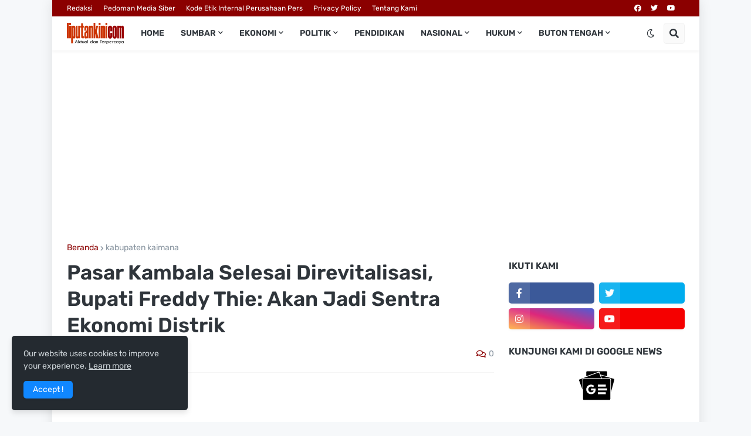

--- FILE ---
content_type: text/html; charset=UTF-8
request_url: https://www.liputankini.com/2023/01/pasar-kambala-selesai-direvitalisasi-bupati-freddy-thie-akan-jadi-sentra-ekonomi-distrik.html
body_size: 41552
content:
<!DOCTYPE html>
<html class='ltr' dir='ltr' lang='id' xmlns='http://www.w3.org/1999/xhtml' xmlns:b='http://www.google.com/2005/gml/b' xmlns:data='http://www.google.com/2005/gml/data' xmlns:expr='http://www.google.com/2005/gml/expr'>
<head>
<!-- Global site tag (gtag.js) - Google Analytics -->
<script async='async' src='https://www.googletagmanager.com/gtag/js?id=G-VJXQHBZT2Y'></script>
<script>
  window.dataLayer = window.dataLayer || [];
  function gtag(){dataLayer.push(arguments);}
  gtag('js', new Date());

  gtag('config', 'G-VJXQHBZT2Y');
</script>
<script async='async' crossorigin='anonymous' src='https://pagead2.googlesyndication.com/pagead/js/adsbygoogle.js?client=ca-pub-9602725322771552'></script>
<meta content='ydmcofp86xjk23oxymvw51bnkxqwg0' name='facebook-domain-verification'/>
<meta content='520423890153240' property='fb:pages'/>
<meta content='text/html; charset=UTF-8' http-equiv='Content-Type'/>
<meta content='width=device-width, initial-scale=1, minimum-scale=1, maximum-scale=1, user-scalable=yes' name='viewport'/>
<title>Pasar Kambala Selesai Direvitalisasi, Bupati Freddy Thie: Akan Jadi Sentra Ekonomi Distrik</title>
<link href='//fonts.gstatic.com' rel='dns-prefetch'/>
<link href='//dnjs.cloudflare.com' rel='dns-prefetch'/>
<link href='//1.bp.blogspot.com' rel='dns-prefetch'/>
<link href='//2.bp.blogspot.com' rel='dns-prefetch'/>
<link href='//3.bp.blogspot.com' rel='dns-prefetch'/>
<link href='//4.bp.blogspot.com' rel='dns-prefetch'/>
<link href='//www.blogger.com' rel='dns-prefetch'/>
<meta content='blogger' name='generator'/>
<link href='https://www.liputankini.com/favicon.ico' rel='icon' type='image/x-icon'/>
<meta content='#8B0000' name='theme-color'/>
<link href='https://www.liputankini.com/2023/01/pasar-kambala-selesai-direvitalisasi-bupati-freddy-thie-akan-jadi-sentra-ekonomi-distrik.html' rel='canonical'/>
<meta content='' name='description'/>
<link href='https://blogger.googleusercontent.com/img/b/R29vZ2xl/AVvXsEgwZ7njS47c65CUyDBHfbYP3O0KeOv4-4MlzjR1yRVM1lqF9wS_yLRVbXdXyHvYMkJ5C0NwhrvlF_6aJa2SLXzK0FFqcPEAjHTerVCr6D98wc2ruzt8X35QuuQ-Neua-KgfxWcoxF4PHD2I8E9REOn75yACsV79HW__NJS3irWTwvJ0__AKfREfc0N5hw/w1600/pasar-kambala.jpg' rel='image_src'/>
<!-- Metadata for Open Graph protocol. See http://ogp.me/. -->
<meta content='id' property='og:locale'/>
<meta content='article' property='og:type'/>
<meta content='Pasar Kambala Selesai Direvitalisasi, Bupati Freddy Thie: Akan Jadi Sentra Ekonomi Distrik' property='og:title'/>
<meta content='https://www.liputankini.com/2023/01/pasar-kambala-selesai-direvitalisasi-bupati-freddy-thie-akan-jadi-sentra-ekonomi-distrik.html' property='og:url'/>
<meta content='' property='og:description'/>
<meta content='Liputankini' property='og:site_name'/>
<meta content='https://blogger.googleusercontent.com/img/b/R29vZ2xl/AVvXsEgwZ7njS47c65CUyDBHfbYP3O0KeOv4-4MlzjR1yRVM1lqF9wS_yLRVbXdXyHvYMkJ5C0NwhrvlF_6aJa2SLXzK0FFqcPEAjHTerVCr6D98wc2ruzt8X35QuuQ-Neua-KgfxWcoxF4PHD2I8E9REOn75yACsV79HW__NJS3irWTwvJ0__AKfREfc0N5hw/w1600/pasar-kambala.jpg' property='og:image'/>
<meta content='https://blogger.googleusercontent.com/img/b/R29vZ2xl/AVvXsEgwZ7njS47c65CUyDBHfbYP3O0KeOv4-4MlzjR1yRVM1lqF9wS_yLRVbXdXyHvYMkJ5C0NwhrvlF_6aJa2SLXzK0FFqcPEAjHTerVCr6D98wc2ruzt8X35QuuQ-Neua-KgfxWcoxF4PHD2I8E9REOn75yACsV79HW__NJS3irWTwvJ0__AKfREfc0N5hw/w1600/pasar-kambala.jpg' name='twitter:image'/>
<meta content='summary_large_image' name='twitter:card'/>
<meta content='Pasar Kambala Selesai Direvitalisasi, Bupati Freddy Thie: Akan Jadi Sentra Ekonomi Distrik' name='twitter:title'/>
<meta content='https://www.liputankini.com/2023/01/pasar-kambala-selesai-direvitalisasi-bupati-freddy-thie-akan-jadi-sentra-ekonomi-distrik.html' name='twitter:domain'/>
<meta content='' name='twitter:description'/>
<link rel="alternate" type="application/atom+xml" title="Liputankini - Atom" href="https://www.liputankini.com/feeds/posts/default" />
<link rel="alternate" type="application/rss+xml" title="Liputankini - RSS" href="https://www.liputankini.com/feeds/posts/default?alt=rss" />
<link rel="service.post" type="application/atom+xml" title="Liputankini - Atom" href="https://www.blogger.com/feeds/7118143733202587677/posts/default" />

<link rel="alternate" type="application/atom+xml" title="Liputankini - Atom" href="https://www.liputankini.com/feeds/1275464558278050413/comments/default" />
<!-- Font Awesome Free 5.15.1 -->
<link href='https://cdnjs.cloudflare.com/ajax/libs/font-awesome/5.15.1/css/fontawesome.min.css' rel='stylesheet'/>
<!-- Theme CSS Style -->
<style id='page-skin-1' type='text/css'><!--
/*
-----------------------------------------------
Blogger Template Style
Name:         SuperMag
Version:      1.4.0 - Premium
Author:       Templateify
Author Url:   https://www.templateify.com/
-----------------------------------------------*/
/*-- Google Fonts --*/
@font-face{font-family:'Rubik';font-style:italic;font-weight:400;font-display:swap;src:url(https://fonts.gstatic.com/s/rubik/v11/iJWEBXyIfDnIV7nEnXO61F3f.woff2) format("woff2");unicode-range:U+0460-052F,U+1C80-1C88,U+20B4,U+2DE0-2DFF,U+A640-A69F,U+FE2E-FE2F}
@font-face{font-family:'Rubik';font-style:italic;font-weight:400;font-display:swap;src:url(https://fonts.gstatic.com/s/rubik/v11/iJWEBXyIfDnIV7nEnXq61F3f.woff2) format("woff2");unicode-range:U+0400-045F,U+0490-0491,U+04B0-04B1,U+2116}
@font-face{font-family:'Rubik';font-style:italic;font-weight:400;font-display:swap;src:url(https://fonts.gstatic.com/s/rubik/v11/iJWEBXyIfDnIV7nEnXy61F3f.woff2) format("woff2");unicode-range:U+0590-05FF,U+20AA,U+25CC,U+FB1D-FB4F}
@font-face{font-family:'Rubik';font-style:italic;font-weight:400;font-display:swap;src:url(https://fonts.gstatic.com/s/rubik/v11/iJWEBXyIfDnIV7nEnXC61F3f.woff2) format("woff2");unicode-range:U+0100-024F,U+0259,U+1E00-1EFF,U+2020,U+20A0-20AB,U+20AD-20CF,U+2113,U+2C60-2C7F,U+A720-A7FF}
@font-face{font-family:'Rubik';font-style:italic;font-weight:400;font-display:swap;src:url(https://fonts.gstatic.com/s/rubik/v11/iJWEBXyIfDnIV7nEnX661A.woff2) format("woff2");unicode-range:U+0000-00FF,U+0131,U+0152-0153,U+02BB-02BC,U+02C6,U+02DA,U+02DC,U+2000-206F,U+2074,U+20AC,U+2122,U+2191,U+2193,U+2212,U+2215,U+FEFF,U+FFFD}
@font-face{font-family:'Rubik';font-style:italic;font-weight:500;font-display:swap;src:url(https://fonts.gstatic.com/s/rubik/v11/iJWEBXyIfDnIV7nEnXO61F3f.woff2) format("woff2");unicode-range:U+0460-052F,U+1C80-1C88,U+20B4,U+2DE0-2DFF,U+A640-A69F,U+FE2E-FE2F}
@font-face{font-family:'Rubik';font-style:italic;font-weight:500;font-display:swap;src:url(https://fonts.gstatic.com/s/rubik/v11/iJWEBXyIfDnIV7nEnXq61F3f.woff2) format("woff2");unicode-range:U+0400-045F,U+0490-0491,U+04B0-04B1,U+2116}
@font-face{font-family:'Rubik';font-style:italic;font-weight:500;font-display:swap;src:url(https://fonts.gstatic.com/s/rubik/v11/iJWEBXyIfDnIV7nEnXy61F3f.woff2) format("woff2");unicode-range:U+0590-05FF,U+20AA,U+25CC,U+FB1D-FB4F}
@font-face{font-family:'Rubik';font-style:italic;font-weight:500;font-display:swap;src:url(https://fonts.gstatic.com/s/rubik/v11/iJWEBXyIfDnIV7nEnXC61F3f.woff2) format("woff2");unicode-range:U+0100-024F,U+0259,U+1E00-1EFF,U+2020,U+20A0-20AB,U+20AD-20CF,U+2113,U+2C60-2C7F,U+A720-A7FF}
@font-face{font-family:'Rubik';font-style:italic;font-weight:500;font-display:swap;src:url(https://fonts.gstatic.com/s/rubik/v11/iJWEBXyIfDnIV7nEnX661A.woff2) format("woff2");unicode-range:U+0000-00FF,U+0131,U+0152-0153,U+02BB-02BC,U+02C6,U+02DA,U+02DC,U+2000-206F,U+2074,U+20AC,U+2122,U+2191,U+2193,U+2212,U+2215,U+FEFF,U+FFFD}
@font-face{font-family:'Rubik';font-style:italic;font-weight:600;font-display:swap;src:url(https://fonts.gstatic.com/s/rubik/v11/iJWEBXyIfDnIV7nEnXO61F3f.woff2) format("woff2");unicode-range:U+0460-052F,U+1C80-1C88,U+20B4,U+2DE0-2DFF,U+A640-A69F,U+FE2E-FE2F}
@font-face{font-family:'Rubik';font-style:italic;font-weight:600;font-display:swap;src:url(https://fonts.gstatic.com/s/rubik/v11/iJWEBXyIfDnIV7nEnXq61F3f.woff2) format("woff2");unicode-range:U+0400-045F,U+0490-0491,U+04B0-04B1,U+2116}
@font-face{font-family:'Rubik';font-style:italic;font-weight:600;font-display:swap;src:url(https://fonts.gstatic.com/s/rubik/v11/iJWEBXyIfDnIV7nEnXy61F3f.woff2) format("woff2");unicode-range:U+0590-05FF,U+20AA,U+25CC,U+FB1D-FB4F}
@font-face{font-family:'Rubik';font-style:italic;font-weight:600;font-display:swap;src:url(https://fonts.gstatic.com/s/rubik/v11/iJWEBXyIfDnIV7nEnXC61F3f.woff2) format("woff2");unicode-range:U+0100-024F,U+0259,U+1E00-1EFF,U+2020,U+20A0-20AB,U+20AD-20CF,U+2113,U+2C60-2C7F,U+A720-A7FF}
@font-face{font-family:'Rubik';font-style:italic;font-weight:600;font-display:swap;src:url(https://fonts.gstatic.com/s/rubik/v11/iJWEBXyIfDnIV7nEnX661A.woff2) format("woff2");unicode-range:U+0000-00FF,U+0131,U+0152-0153,U+02BB-02BC,U+02C6,U+02DA,U+02DC,U+2000-206F,U+2074,U+20AC,U+2122,U+2191,U+2193,U+2212,U+2215,U+FEFF,U+FFFD}
@font-face{font-family:'Rubik';font-style:italic;font-weight:700;font-display:swap;src:url(https://fonts.gstatic.com/s/rubik/v11/iJWEBXyIfDnIV7nEnXO61F3f.woff2) format("woff2");unicode-range:U+0460-052F,U+1C80-1C88,U+20B4,U+2DE0-2DFF,U+A640-A69F,U+FE2E-FE2F}
@font-face{font-family:'Rubik';font-style:italic;font-weight:700;font-display:swap;src:url(https://fonts.gstatic.com/s/rubik/v11/iJWEBXyIfDnIV7nEnXq61F3f.woff2) format("woff2");unicode-range:U+0400-045F,U+0490-0491,U+04B0-04B1,U+2116}
@font-face{font-family:'Rubik';font-style:italic;font-weight:700;font-display:swap;src:url(https://fonts.gstatic.com/s/rubik/v11/iJWEBXyIfDnIV7nEnXy61F3f.woff2) format("woff2");unicode-range:U+0590-05FF,U+20AA,U+25CC,U+FB1D-FB4F}
@font-face{font-family:'Rubik';font-style:italic;font-weight:700;font-display:swap;src:url(https://fonts.gstatic.com/s/rubik/v11/iJWEBXyIfDnIV7nEnXC61F3f.woff2) format("woff2");unicode-range:U+0100-024F,U+0259,U+1E00-1EFF,U+2020,U+20A0-20AB,U+20AD-20CF,U+2113,U+2C60-2C7F,U+A720-A7FF}
@font-face{font-family:'Rubik';font-style:italic;font-weight:700;font-display:swap;src:url(https://fonts.gstatic.com/s/rubik/v11/iJWEBXyIfDnIV7nEnX661A.woff2) format("woff2");unicode-range:U+0000-00FF,U+0131,U+0152-0153,U+02BB-02BC,U+02C6,U+02DA,U+02DC,U+2000-206F,U+2074,U+20AC,U+2122,U+2191,U+2193,U+2212,U+2215,U+FEFF,U+FFFD}
@font-face{font-family:'Rubik';font-style:normal;font-weight:400;font-display:swap;src:url(https://fonts.gstatic.com/s/rubik/v11/iJWKBXyIfDnIV7nMrXyi0A.woff2) format("woff2");unicode-range:U+0460-052F,U+1C80-1C88,U+20B4,U+2DE0-2DFF,U+A640-A69F,U+FE2E-FE2F}
@font-face{font-family:'Rubik';font-style:normal;font-weight:400;font-display:swap;src:url(https://fonts.gstatic.com/s/rubik/v11/iJWKBXyIfDnIV7nFrXyi0A.woff2) format("woff2");unicode-range:U+0400-045F,U+0490-0491,U+04B0-04B1,U+2116}
@font-face{font-family:'Rubik';font-style:normal;font-weight:400;font-display:swap;src:url(https://fonts.gstatic.com/s/rubik/v11/iJWKBXyIfDnIV7nDrXyi0A.woff2) format("woff2");unicode-range:U+0590-05FF,U+20AA,U+25CC,U+FB1D-FB4F}
@font-face{font-family:'Rubik';font-style:normal;font-weight:400;font-display:swap;src:url(https://fonts.gstatic.com/s/rubik/v11/iJWKBXyIfDnIV7nPrXyi0A.woff2) format("woff2");unicode-range:U+0100-024F,U+0259,U+1E00-1EFF,U+2020,U+20A0-20AB,U+20AD-20CF,U+2113,U+2C60-2C7F,U+A720-A7FF}
@font-face{font-family:'Rubik';font-style:normal;font-weight:400;font-display:swap;src:url(https://fonts.gstatic.com/s/rubik/v11/iJWKBXyIfDnIV7nBrXw.woff2) format("woff2");unicode-range:U+0000-00FF,U+0131,U+0152-0153,U+02BB-02BC,U+02C6,U+02DA,U+02DC,U+2000-206F,U+2074,U+20AC,U+2122,U+2191,U+2193,U+2212,U+2215,U+FEFF,U+FFFD}
@font-face{font-family:'Rubik';font-style:normal;font-weight:500;font-display:swap;src:url(https://fonts.gstatic.com/s/rubik/v11/iJWKBXyIfDnIV7nMrXyi0A.woff2) format("woff2");unicode-range:U+0460-052F,U+1C80-1C88,U+20B4,U+2DE0-2DFF,U+A640-A69F,U+FE2E-FE2F}
@font-face{font-family:'Rubik';font-style:normal;font-weight:500;font-display:swap;src:url(https://fonts.gstatic.com/s/rubik/v11/iJWKBXyIfDnIV7nFrXyi0A.woff2) format("woff2");unicode-range:U+0400-045F,U+0490-0491,U+04B0-04B1,U+2116}
@font-face{font-family:'Rubik';font-style:normal;font-weight:500;font-display:swap;src:url(https://fonts.gstatic.com/s/rubik/v11/iJWKBXyIfDnIV7nDrXyi0A.woff2) format("woff2");unicode-range:U+0590-05FF,U+20AA,U+25CC,U+FB1D-FB4F}
@font-face{font-family:'Rubik';font-style:normal;font-weight:500;font-display:swap;src:url(https://fonts.gstatic.com/s/rubik/v11/iJWKBXyIfDnIV7nPrXyi0A.woff2) format("woff2");unicode-range:U+0100-024F,U+0259,U+1E00-1EFF,U+2020,U+20A0-20AB,U+20AD-20CF,U+2113,U+2C60-2C7F,U+A720-A7FF}
@font-face{font-family:'Rubik';font-style:normal;font-weight:500;font-display:swap;src:url(https://fonts.gstatic.com/s/rubik/v11/iJWKBXyIfDnIV7nBrXw.woff2) format("woff2");unicode-range:U+0000-00FF,U+0131,U+0152-0153,U+02BB-02BC,U+02C6,U+02DA,U+02DC,U+2000-206F,U+2074,U+20AC,U+2122,U+2191,U+2193,U+2212,U+2215,U+FEFF,U+FFFD}
@font-face{font-family:'Rubik';font-style:normal;font-weight:600;font-display:swap;src:url(https://fonts.gstatic.com/s/rubik/v11/iJWKBXyIfDnIV7nMrXyi0A.woff2) format("woff2");unicode-range:U+0460-052F,U+1C80-1C88,U+20B4,U+2DE0-2DFF,U+A640-A69F,U+FE2E-FE2F}
@font-face{font-family:'Rubik';font-style:normal;font-weight:600;font-display:swap;src:url(https://fonts.gstatic.com/s/rubik/v11/iJWKBXyIfDnIV7nFrXyi0A.woff2) format("woff2");unicode-range:U+0400-045F,U+0490-0491,U+04B0-04B1,U+2116}
@font-face{font-family:'Rubik';font-style:normal;font-weight:600;font-display:swap;src:url(https://fonts.gstatic.com/s/rubik/v11/iJWKBXyIfDnIV7nDrXyi0A.woff2) format("woff2");unicode-range:U+0590-05FF,U+20AA,U+25CC,U+FB1D-FB4F}
@font-face{font-family:'Rubik';font-style:normal;font-weight:600;font-display:swap;src:url(https://fonts.gstatic.com/s/rubik/v11/iJWKBXyIfDnIV7nPrXyi0A.woff2) format("woff2");unicode-range:U+0100-024F,U+0259,U+1E00-1EFF,U+2020,U+20A0-20AB,U+20AD-20CF,U+2113,U+2C60-2C7F,U+A720-A7FF}
@font-face{font-family:'Rubik';font-style:normal;font-weight:600;font-display:swap;src:url(https://fonts.gstatic.com/s/rubik/v11/iJWKBXyIfDnIV7nBrXw.woff2) format("woff2");unicode-range:U+0000-00FF,U+0131,U+0152-0153,U+02BB-02BC,U+02C6,U+02DA,U+02DC,U+2000-206F,U+2074,U+20AC,U+2122,U+2191,U+2193,U+2212,U+2215,U+FEFF,U+FFFD}
@font-face{font-family:'Rubik';font-style:normal;font-weight:700;font-display:swap;src:url(https://fonts.gstatic.com/s/rubik/v11/iJWKBXyIfDnIV7nMrXyi0A.woff2) format("woff2");unicode-range:U+0460-052F,U+1C80-1C88,U+20B4,U+2DE0-2DFF,U+A640-A69F,U+FE2E-FE2F}
@font-face{font-family:'Rubik';font-style:normal;font-weight:700;font-display:swap;src:url(https://fonts.gstatic.com/s/rubik/v11/iJWKBXyIfDnIV7nFrXyi0A.woff2) format("woff2");unicode-range:U+0400-045F,U+0490-0491,U+04B0-04B1,U+2116}
@font-face{font-family:'Rubik';font-style:normal;font-weight:700;font-display:swap;src:url(https://fonts.gstatic.com/s/rubik/v11/iJWKBXyIfDnIV7nDrXyi0A.woff2) format("woff2");unicode-range:U+0590-05FF,U+20AA,U+25CC,U+FB1D-FB4F}
@font-face{font-family:'Rubik';font-style:normal;font-weight:700;font-display:swap;src:url(https://fonts.gstatic.com/s/rubik/v11/iJWKBXyIfDnIV7nPrXyi0A.woff2) format("woff2");unicode-range:U+0100-024F,U+0259,U+1E00-1EFF,U+2020,U+20A0-20AB,U+20AD-20CF,U+2113,U+2C60-2C7F,U+A720-A7FF}
@font-face{font-family:'Rubik';font-style:normal;font-weight:700;font-display:swap;src:url(https://fonts.gstatic.com/s/rubik/v11/iJWKBXyIfDnIV7nBrXw.woff2) format("woff2");unicode-range:U+0000-00FF,U+0131,U+0152-0153,U+02BB-02BC,U+02C6,U+02DA,U+02DC,U+2000-206F,U+2074,U+20AC,U+2122,U+2191,U+2193,U+2212,U+2215,U+FEFF,U+FFFD}
/*-- Font Awesome Free 5.15.1 --*/
@font-face{font-family:"Font Awesome 5 Brands";font-display:swap;font-style:normal;font-weight:400;font-display:block;src:url(https://cdnjs.cloudflare.com/ajax/libs/font-awesome/5.15.1/webfonts/fa-brands-400.eot);src:url(https://cdnjs.cloudflare.com/ajax/libs/font-awesome/5.15.1/webfonts/fa-brands-400.eot?#iefix) format("embedded-opentype"),url(https://cdnjs.cloudflare.com/ajax/libs/font-awesome/5.15.1/webfonts/fa-brands-400.woff2) format("woff2"),url(https://cdnjs.cloudflare.com/ajax/libs/font-awesome/5.15.1/webfonts/fa-brands-400.woff) format("woff"),url(https://cdnjs.cloudflare.com/ajax/libs/font-awesome/5.15.1/webfonts/fa-brands-400.ttf) format("truetype"),url(https://cdnjs.cloudflare.com/ajax/libs/font-awesome/5.15.1/webfonts/fa-brands-400.svg#fontawesome) format("svg")}.fab{font-family:"Font Awesome 5 Brands";font-weight:400}
@font-face{font-family:"Font Awesome 5 Free";font-display:swap;font-style:normal;font-weight:400;font-display:block;src:url(https://cdnjs.cloudflare.com/ajax/libs/font-awesome/5.15.1/webfonts/fa-regular-400.eot);src:url(https://cdnjs.cloudflare.com/ajax/libs/font-awesome/5.15.1/webfonts/fa-regular-400.eot?#iefix) format("embedded-opentype"),url(https://cdnjs.cloudflare.com/ajax/libs/font-awesome/5.15.1/webfonts/fa-regular-400.woff2) format("woff2"),url(https://cdnjs.cloudflare.com/ajax/libs/font-awesome/5.15.1/webfonts/fa-regular-400.woff) format("woff"),url(https://cdnjs.cloudflare.com/ajax/libs/font-awesome/5.15.1/webfonts/fa-regular-400.ttf) format("truetype"),url(https://cdnjs.cloudflare.com/ajax/libs/font-awesome/5.15.1/webfonts/fa-regular-400.svg#fontawesome) format("svg")}.far{font-family:"Font Awesome 5 Free";font-weight:400}
@font-face{font-family:"Font Awesome 5 Free";font-display:swap;font-style:normal;font-weight:900;font-display:block;src:url(https://cdnjs.cloudflare.com/ajax/libs/font-awesome/5.15.1/webfonts/fa-solid-900.eot);src:url(https://cdnjs.cloudflare.com/ajax/libs/font-awesome/5.15.1/webfonts/fa-solid-900.eot?#iefix) format("embedded-opentype"),url(https://cdnjs.cloudflare.com/ajax/libs/font-awesome/5.15.1/webfonts/fa-solid-900.woff2) format("woff2"),url(https://cdnjs.cloudflare.com/ajax/libs/font-awesome/5.15.1/webfonts/fa-solid-900.woff) format("woff"),url(https://cdnjs.cloudflare.com/ajax/libs/font-awesome/5.15.1/webfonts/fa-solid-900.ttf) format("truetype"),url(https://cdnjs.cloudflare.com/ajax/libs/font-awesome/5.15.1/webfonts/fa-solid-900.svg#fontawesome) format("svg")}.fa,.far,.fas{font-family:"Font Awesome 5 Free"}.fa,.fas{font-weight:900}
/*-- CSS Variables --*/
html{
--body-font:'Rubik', Rubik,Helvetica,Arial,sans-serif;
--title-font:'Rubik', Rubik,Helvetica,Arial,sans-serif;
--meta-font:'Rubik', Rubik,Helvetica,Arial,sans-serif;
--text-font:'Rubik', Rubik,Helvetica,Arial,sans-serif;
--body-bg-color:#F6F8FA;
--body-bg:#F6F8FA none repeat scroll top left;
--outer-bg:#FFFFFF;
--main-color:#8B0000;
--main-color-20:#8B000020;
--title-color:#2F353B;
--title-hover-color:#1087FF;
--meta-color:#8995A0;
--tag-color:#FF0000;
--text-color:#65656A;
--excerpt-color:#8995A0;
--topbar-bg:#8B0000;
--topbar-color:#FFFFFF;
--topbar-hover-color:#E9F3FF;
--header-bg:#FFFFFF;
--header-color:#2F353B;
--header-hover-color:#1087FF;
--submenu-bg:#FFFFFF;
--submenu-color:#2F353B;
--submenu-hover-color:#1087FF;
--megamenu-bg:#FFFFFF;
--megamenu-color:#2F353B;
--megamenu-hover-color:#1087FF;
--mobilemenu-bg:#FFFFFF;
--mobilemenu-color:#2F353B;
--mobilemenu-hover-color:#1087FF;
--widget-title-color:#2F353B;
--post-title-color:#2F353B;
--post-title-hover-color:#1087FF;
--post-text-color:#65656A;
--footer-bg:#8B0000;
--footer-color:#F6F7F8;
--footer-hover-color:#1087FF;
--footer-text-color:#CFD6DA;
--footerbar-bg:#1C2327;
--footerbar-color:#F6F7F8;
--footerbar-hover-color:#1087FF;
--cookie-bg:#242A30;
--cookie-color:#CFD6DA;
--button-bg:#1087FF;
--button-color:#FFFFFF;
--button-hover-bg:#3367D6;
--button-hover-color:#FFFFFF;
--border-color:rgba(155,155,155,0.1);
--avatar-shadow:0px 1px 4px rgba(0,0,0,0.1);
--button-shadow:0px 1px 4px rgba(0,0,0,0.05);
}
html.is-dark{
--body-bg-color:#34393F;
--body-bg:#F6F8FA none repeat scroll top left;
--outer-bg:#2b3136;
--main-color:#8B0000;
--main-color-20:#8B000020;
--title-color:#f6f7f8;
--title-hover-color:#8B0000;
--meta-color:#cfd6da;
--tag-color:#8B0000;
--text-color:#b4c1cc;
--excerpt-color:#cfd6da;
--topbar-bg:#1C2327;
--topbar-color:#f6f7f8;
--topbar-hover-color:#8B0000;
--header-bg:#242A30;
--header-color:#f6f7f8;
--header-hover-color:#8B0000;
--submenu-bg:#2b3136;
--submenu-color:#f6f7f8;
--submenu-hover-color:#8B0000;
--megamenu-bg:#2b3136;
--megamenu-color:#f6f7f8;
--megamenu-hover-color:#8B0000;
--mobilemenu-bg:#2b3136;
--mobilemenu-color:#f6f7f8;
--mobilemenu-hover-color:#8B0000;
--widget-title-color:#f6f7f8;
--post-title-color:#f6f7f8;
--post-title-hover-color:#8B0000;
--post-text-color:#000000;
--footer-bg:#242A30;
--footer-color:#f6f7f8;
--footer-hover-color:#8B0000;
--footer-text-color:#cfd6da;
--footerbar-bg:#1C2327;
--footerbar-color:#f6f7f8;
--footerbar-hover-color:#8B0000;
--cookie-bg:#1C2327;
--cookie-color:#cfd6da;
--button-bg:#8B0000;
--button-color:#ffffff;
--button-hover-bg:#3367D6;
--button-hover-color:#FFFFFF;
--border-color:rgba(155,155,155,0.1);
--avatar-shadow:0px 1px 4px rgba(0,0,0,0.1);
--button-shadow:0px 1px 4px rgba(0,0,0,0.05);
}
html.rtl{
--body-font:'Tajawal',Arial,sans-serif;
--title-font:'Tajawal',Arial,sans-serif;
--meta-font:'Tajawal',Arial,sans-serif;
--text-font:'Tajawal',Arial,sans-serif;
}
/*-- Reset CSS --*/
a,abbr,acronym,address,applet,b,big,blockquote,body,caption,center,cite,code,dd,del,dfn,div,dl,dt,em,fieldset,font,form,h1,h2,h3,h4,h5,h6,html,i,iframe,img,ins,kbd,label,legend,li,object,p,pre,q,s,samp,small,span,strike,strong,sub,sup,table,tbody,td,tfoot,th,thead,tr,tt,u,ul,var{padding:0;margin:0;border:0;outline:0;vertical-align:baseline;background:0 0;text-decoration:none}dl,ul{list-style-position:inside;list-style:none}ul li{list-style:none}caption{text-align:center}img{border:none;position:relative}a,a:visited{text-decoration:none}.clearfix{clear:both}.section,.widget,.widget ul{margin:0;padding:0}a{color:var(--main-color)}a img{border:0}abbr{text-decoration:none}.CSS_LIGHTBOX{z-index:999999!important}.CSS_LIGHTBOX_ATTRIBUTION_INDEX_CONTAINER .CSS_HCONT_CHILDREN_HOLDER > .CSS_LAYOUT_COMPONENT.CSS_HCONT_CHILD:first-child > .CSS_LAYOUT_COMPONENT{opacity:0}.separator a{clear:none!important;float:none!important;margin-left:0!important;margin-right:0!important}#Navbar1,#navbar-iframe,.widget-item-control,a.quickedit,.home-link,.feed-links{display:none!important}.center{display:table;margin:0 auto;position:relative}.widget > h2,.widget > h3{display:none}.widget iframe,.widget img{max-width:100%}button,input,select,textarea{font-family:var(--body-font);-webkit-appearance:none;-moz-appearance:none;appearance:none;outline:none;border-radius:0}
/*-- Style CSS --*/
*{box-sizing:border-box;word-break:break-word;word-wrap:break-word;text-rendering:optimizeLegibility;-webkit-font-smoothing:antialiased}
html{position:relative;margin:0}
body{position:relative;background:var(--body-bg);background-color:var(--body-bg-color);font-family:var(--body-font);font-size:15px;color:var(--text-color);font-weight:400;font-style:normal;line-height:1.4em;margin:0;padding:0}
body.is-cover{background-attachment:fixed;background-size:cover;background-position:center center;background-repeat:no-repeat}
.rtl{direction:rtl}
h1,h2,h3,h4,h5,h6{font-family:var(--title-font);font-weight:600}
a,input,button{transition:all .0s ease}
#outer-wrapper{position:relative;overflow:hidden;width:100%;max-width:100%;background-color:var(--outer-bg);margin:0 auto;padding:0}
.is-boxed #outer-wrapper{width:1103px;max-width:100%;box-shadow:0 0 20px rgba(0,0,0,0.1)}
.container{position:relative}
.row-x1{width:1053px}
.flex-center{display:flex;justify-content:center}
#content-wrapper{position:relative;float:left;width:100%;overflow:hidden;padding:25px 0;margin:0;border-top:0}
.theiaStickySidebar:before,.theiaStickySidebar:after{content:'';display:table;clear:both}
#main-wrapper{position:relative;float:left;width:calc(100% - 325px);padding:0}
.is-left #main-wrapper,.rtl #main-wrapper{float:right}
#sidebar-wrapper{position:relative;float:right;width:300px;padding:0}
.is-left #sidebar-wrapper,.rtl #sidebar-wrapper{float:left}
.btn{position:relative;border:0;border-radius:5px;box-shadow:var(--button-shadow)}
.entry-image-wrap,.comments .avatar-image-container{overflow:hidden;background-color:rgba(155,155,155,0.05);z-index:5;color:transparent!important;transition:opacity .17s ease}
.entry-thumb{display:block;position:relative;width:100%;height:100%;background-size:cover;background-position:center center;background-repeat:no-repeat;z-index:1;opacity:0;transition:opacity .35s ease,filter 0s ease}
.entry-thumb.lazy-ify{opacity:1}
.entry-image-wrap:hover .entry-thumb,.entry-inner:hover .entry-image-wrap .entry-thumb{filter:brightness(1.05)}
.before-mask:before{content:'';position:absolute;left:0;right:0;bottom:0;height:70%;background-image:linear-gradient(to bottom,transparent,rgba(0,0,0,0.5));-webkit-backface-visibility:hidden;backface-visibility:hidden;z-index:2;opacity:1;margin:0;transition:opacity .25s ease}
.entry-image-wrap.is-video:after{position:absolute;display:flex;align-items:center;justify-content:center;content:'\f04b';top:50%;right:50%;background-color:rgba(0,0,0,0.5);width:40px;height:29px;font-family:'Font Awesome 5 Free';font-size:12px;color:#fff;font-weight:900;z-index:5;transform:translate(50%,-50%);margin:0;box-shadow:0 1px 3px 0 rgba(0,0,0,0.2);border-radius:6px;transition:background .17s ease}
.entry-image-wrap.is-video.c-ply:after{transform:translate(50%,-50%) scale(1.2)}
.entry-inner .entry-image-wrap.is-video:not(.c-ply):after{top:15px;right:15px;transform:translate(0%,0%)}
.rtl .entry-inner .entry-image-wrap.is-video:not(.c-ply):after{left:15px;right:unset}
.entry-image-wrap.is-video:hover:after,.entry-inner:hover .entry-image-wrap.is-video:after{background-color:#ff0000}
.entry-category{display:block;font-size:13px;color:var(--tag-color);font-weight:500;text-transform:uppercase;margin:0 0 4px}
.entry-title{color:var(--post-title-color);font-weight:600;line-height:1.3em}
.entry-title a{display:block;color:var(--post-title-color)}
.entry-title a:hover{color:var(--post-title-hover-color)}
.entry-meta{font-family:var(--meta-font);font-size:12px;color:var(--meta-color);font-weight:400;margin:0}
.entry-meta .author-name{color:var(--main-color);font-weight:500}
.excerpt{font-family:var(--text-font);line-height:1.5em}
.entry-info{position:absolute;left:0;bottom:0;width:100%;background:linear-gradient(to bottom,transparent,rgba(0,0,0,0.8));overflow:hidden;z-index:5;display:flex;flex-direction:column;padding:15px}
.entry-info .entry-title{color:#fff;text-shadow:0 1px 2px rgba(0,0,0,0.5)}
.entry-info .entry-meta{color:#ccc}
.entry-info .entry-meta .author-name{color:#ddd}
.error-msg{display:flex;align-items:center;font-size:14px;color:var(--meta-color);padding:20px 0;font-weight:400}
.error-msg b{font-weight:600}
.loader{position:relative;width:100%;height:100%;overflow:hidden;display:flex;align-items:center;justify-content:center;margin:0}
.loader:after{content:'';display:block;width:30px;height:30px;box-sizing:border-box;margin:0;border:2px solid var(--main-color);border-right-color:var(--border-color);border-radius:100%;animation:spinner .65s infinite linear;transform-origin:center}
@-webkit-keyframes spinner {
0%{-webkit-transform:rotate(0deg);transform:rotate(0deg)}
to{-webkit-transform:rotate(1turn);transform:rotate(1turn)}
}
@keyframes spinner {
0%{-webkit-transform:rotate(0deg);transform:rotate(0deg)}
to{-webkit-transform:rotate(1turn);transform:rotate(1turn)}
}
.social a:before{display:inline-block;font-family:'Font Awesome 5 Brands';font-style:normal;font-weight:400}
.social .blogger a:before{content:'\f37d'}
.social .apple a:before{content:'\f179'}
.social .amazon a:before{content:'\f270'}
.social .microsoft a:before{content:'\f3ca'}
.social .facebook a:before{content:'\f09a'}
.social .facebook-f a:before{content:'\f39e'}
.social .twitter a:before{content:'\f099'}
.social .rss a:before{content:'\f09e';font-family:'Font Awesome 5 Free';font-weight:900}
.social .youtube a:before{content:'\f167'}
.social .skype a:before{content:'\f17e'}
.social .stumbleupon a:before{content:'\f1a4'}
.social .tumblr a:before{content:'\f173'}
.social .vk a:before{content:'\f189'}
.social .stack-overflow a:before{content:'\f16c'}
.social .github a:before{content:'\f09b'}
.social .linkedin a:before{content:'\f0e1'}
.social .dribbble a:before{content:'\f17d'}
.social .soundcloud a:before{content:'\f1be'}
.social .behance a:before{content:'\f1b4'}
.social .digg a:before{content:'\f1a6'}
.social .instagram a:before{content:'\f16d'}
.social .pinterest a:before{content:'\f0d2'}
.social .pinterest-p a:before{content:'\f231'}
.social .twitch a:before{content:'\f1e8'}
.social .delicious a:before{content:'\f1a5'}
.social .codepen a:before{content:'\f1cb'}
.social .flipboard a:before{content:'\f44d'}
.social .reddit a:before{content:'\f281'}
.social .whatsapp a:before{content:'\f232'}
.social .messenger a:before{content:'\f39f'}
.social .snapchat a:before{content:'\f2ac'}
.social .telegram a:before{content:'\f3fe'}
.social .steam a:before{content:'\f3f6'}
.social .discord a:before{content:'\f392'}
.social .quora a:before{content:'\f2c4'}
.social .share a:before{content:'\f064';font-family:'Font Awesome 5 Free';font-weight:900}
.social .email a:before{content:'\f0e0';font-family:'Font Awesome 5 Free'}
.social .external-link a:before{content:'\f35d';font-family:'Font Awesome 5 Free';font-weight:900}
.social-bg .blogger a,.social-bg-hover .blogger a:hover{background-color:#ff5722}
.social-bg .apple a,.social-bg-hover .apple a:hover{background-color:#333}
.social-bg .amazon a,.social-bg-hover .amazon a:hover{background-color:#fe9800}
.social-bg .microsoft a,.social-bg-hover .microsoft a:hover{background-color:#0067B8}
.social-bg .facebook a,.social-bg .facebook-f a,.social-bg-hover .facebook a:hover,.social-bg-hover .facebook-f a:hover{background-color:#3b5999}
.social-bg .twitter a,.social-bg-hover .twitter a:hover{background-color:#00acee}
.social-bg .youtube a,.social-bg-hover .youtube a:hover{background-color:#f50000}
.social-bg .instagram a,.social-bg-hover .instagram a:hover{background:linear-gradient(15deg,#ffb13d,#dd277b,#4d5ed4)}
.social-bg .pinterest a,.social-bg .pinterest-p a,.social-bg-hover .pinterest a:hover,.social-bg-hover .pinterest-p a:hover{background-color:#ca2127}
.social-bg .dribbble a,.social-bg-hover .dribbble a:hover{background-color:#ea4c89}
.social-bg .linkedin a,.social-bg-hover .linkedin a:hover{background-color:#0077b5}
.social-bg .tumblr a,.social-bg-hover .tumblr a:hover{background-color:#365069}
.social-bg .twitch a,.social-bg-hover .twitch a:hover{background-color:#6441a5}
.social-bg .rss a,.social-bg-hover .rss a:hover{background-color:#ffc200}
.social-bg .skype a,.social-bg-hover .skype a:hover{background-color:#00aff0}
.social-bg .stumbleupon a,.social-bg-hover .stumbleupon a:hover{background-color:#eb4823}
.social-bg .vk a,.social-bg-hover .vk a:hover{background-color:#4a76a8}
.social-bg .stack-overflow a,.social-bg-hover .stack-overflow a:hover{background-color:#f48024}
.social-bg .github a,.social-bg-hover .github a:hover{background-color:#24292e}
.social-bg .soundcloud a,.social-bg-hover .soundcloud a:hover{background:linear-gradient(#ff7400,#ff3400)}
.social-bg .behance a,.social-bg-hover .behance a:hover{background-color:#191919}
.social-bg .digg a,.social-bg-hover .digg a:hover{background-color:#1b1a19}
.social-bg .delicious a,.social-bg-hover .delicious a:hover{background-color:#0076e8}
.social-bg .codepen a,.social-bg-hover .codepen a:hover{background-color:#000}
.social-bg .flipboard a,.social-bg-hover .flipboard a:hover{background-color:#f52828}
.social-bg .reddit a,.social-bg-hover .reddit a:hover{background-color:#ff4500}
.social-bg .whatsapp a,.social-bg-hover .whatsapp a:hover{background-color:#3fbb50}
.social-bg .messenger a,.social-bg-hover .messenger a:hover{background-color:#0084ff}
.social-bg .snapchat a,.social-bg-hover .snapchat a:hover{background-color:#ffe700}
.social-bg .telegram a,.social-bg-hover .telegram a:hover{background-color:#179cde}
.social-bg .steam a,.social-bg-hover .steam a:hover{background:linear-gradient(5deg,#0d89bc,#112c5b,#0d1c47)}
.social-bg .discord a,.social-bg-hover .discord a:hover{background-color:#7289da}
.social-bg .quora a,.social-bg-hover .quora a:hover{background-color:#b92b27}
.social-bg .share a,.social-bg-hover .share a:hover{background-color:var(--meta-color)}
.social-bg .email a,.social-bg-hover .email a:hover{background-color:#888}
.social-bg .external-link a,.social-bg-hover .external-link a:hover{background-color:var(--button-hover-bg)}
.social-color .blogger a,.social-color-hover .blogger a:hover{color:#ff5722}
.social-color .apple a,.social-color-hover .apple a:hover{color:#333}
.social-color .amazon a,.social-color-hover .amazon a:hover{color:#fe9800}
.social-color .microsoft a,.social-color-hover .microsoft a:hover{color:#0067B8}
.social-color .facebook a,.social-color .facebook-f a,.social-color-hover .facebook a:hover,.social-color-hover .facebook-f a:hover{color:#3b5999}
.social-color .twitter a,.social-color-hover .twitter a:hover{color:#00acee}
.social-color .youtube a,.social-color-hover .youtube a:hover{color:#f50000}
.social-color .instagram a,.social-color-hover .instagram a:hover{color:#dd277b}
.social-color .pinterest a,.social-color .pinterest-p a,.social-color-hover .pinterest a:hover,.social-color-hover .pinterest-p a:hover{color:#ca2127}
.social-color .dribbble a,.social-color-hover .dribbble a:hover{color:#ea4c89}
.social-color .linkedin a,.social-color-hover .linkedin a:hover{color:#0077b5}
.social-color .tumblr a,.social-color-hover .tumblr a:hover{color:#365069}
.social-color .twitch a,.social-color-hover .twitch a:hover{color:#6441a5}
.social-color .rss a,.social-color-hover .rss a:hover{color:#ffc200}
.social-color .skype a,.social-color-hover .skype a:hover{color:#00aff0}
.social-color .stumbleupon a,.social-color-hover .stumbleupon a:hover{color:#eb4823}
.social-color .vk a,.social-color-hover .vk a:hover{color:#4a76a8}
.social-color .stack-overflow a,.social-color-hover .stack-overflow a:hover{color:#f48024}
.social-color .github a,.social-color-hover .github a:hover{color:#24292e}
.social-color .soundcloud a,.social-color-hover .soundcloud a:hover{color:#ff7400}
.social-color .behance a,.social-color-hover .behance a:hover{color:#191919}
.social-color .digg a,.social-color-hover .digg a:hover{color:#1b1a19}
.social-color .delicious a,.social-color-hover .delicious a:hover{color:#0076e8}
.social-color .codepen a,.social-color-hover .codepen a:hover{color:#000}
.social-color .flipboard a,.social-color-hover .flipboard a:hover{color:#f52828}
.social-color .reddit a,.social-color-hover .reddit a:hover{color:#ff4500}
.social-color .whatsapp a,.social-color-hover .whatsapp a:hover{color:#3fbb50}
.social-color .messenger a,.social-color-hover .messenger a:hover{color:#0084ff}
.social-color .snapchat a,.social-color-hover .snapchat a:hover{color:#ffe700}
.social-color .telegram a,.social-color-hover .telegram a:hover{color:#179cde}
.social-color .steam a,.social-color-hover .steam a:hover{color:#112c5b}
.social-color .discord a,.social-color-hover .discord a:hover{color:#7289da}
.social-color .quora a,.social-color-hover .quora a:hover{color:#b92b27}
.social-color .share a,.social-color-hover .share a:hover{color:var(--meta-color)}
.social-color .email a,.social-color-hover .email a:hover{color:#888}
.social-color .external-link a,.social-color-hover .external-link a:hover{color:var(--button-hover-bg)}
#header-wrapper{position:relative;float:left;width:100%;z-index:50;margin:0}
.topbar-wrap{position:relative;float:left;width:100%;height:28px;background-color:var(--topbar-bg);z-index:1;margin:0}
.topbar-wrap.has-border{border-bottom:1px solid var(--border-color)}
.topbar-items{position:relative;float:left;width:100%;display:flex;flex-wrap:wrap;justify-content:space-between;margin:0}
.topbar-items .section{position:relative;height:28px;margin:0}
.topbar-items .topbar-ul{display:flex;flex-wrap:wrap}
.topbar-items .topbar-ul li{display:inline-block;height:28px;line-height:28px;margin:0 18px 0 0}
.rtl .topbar-items .topbar-ul li{margin:0 0 0 18px}
.topbar-items .topbar-ul li a{display:block;font-size:12px;color:var(--topbar-color)}
.topbar-items .topbar-ul li a:hover{color:var(--topbar-hover-color)}
.topbar-items .topbar-ul li a{font-weight:400}
.topbar-items .topbar-social .topbar-ul li{margin:0 0 0 16px}
.rtl .topbar-items .topbar-social .topbar-ul li{margin:0 16px 0 0}
.main-header,.header-inner{position:relative;float:left;width:100%;height:58px;background-color:var(--header-bg);margin:0}
.header-inner{background-color:rgba(0,0,0,0)}
.header-header{position:relative;float:left;width:100%;height:58px;background-color:var(--header-bg);margin:0;box-shadow:0 2px 6px 0 rgba(0,0,0,0.05)}
.is-boxed .header-header{float:none;width:1103px;max-width:100%;margin:0 auto;padding:0}
.header-items{position:relative;float:left;width:100%;display:flex;flex-wrap:wrap;justify-content:space-between;margin:0}
.flex-left{position:static;display:flex;margin:0}
.flex-right{position:absolute;top:0;right:0;background-color:var(--header-bg);margin:0}
.rtl .flex-right{left:0;right:unset;margin:0}
.main-logo{position:relative;float:left;height:58px;overflow:hidden;margin:0 15px 0 0}
.rtl .main-logo{margin:0 0 0 15px}
.main-logo .widget{position:relative;height:100%;display:flex;align-items:center;margin:0}
.main-logo .logo-img{display:flex;align-items:center;height:36px;overflow:hidden;margin:0}
.main-logo img{display:block;max-width:100%;max-height:100%;margin:0}
.main-logo .blog-title{display:block;font-size:20px;color:var(--header-color);font-weight:600;margin:0}
.main-logo .blog-title a{color:var(--header-color)}
.main-logo .blog-title a:hover{color:var(--header-hover-color)}
.main-logo #h1-off{position:absolute;top:-9000px;left:-9000px;display:none;visibility:hidden}
#supermag-pro-main-nav{position:static;height:58px;z-index:10}
#supermag-pro-main-nav .widget,#supermag-pro-main-nav .widget > .widget-title{display:none}
#supermag-pro-main-nav .show-menu{display:block}
#supermag-pro-main-nav ul#supermag-pro-main-nav-menu{display:flex;flex-wrap:wrap}
#supermag-pro-main-nav ul > li{position:relative;padding:0;margin:0}
#supermag-pro-main-nav-menu > li > a{position:relative;display:block;height:58px;font-size:14px;color:var(--header-color);font-weight:600;text-transform:uppercase;line-height:58px;padding:0 14px;margin:0}
#supermag-pro-main-nav-menu > li:hover > a{color:var(--header-hover-color)}
#supermag-pro-main-nav ul > li > ul,#supermag-pro-main-nav ul > li > .ul{position:absolute;float:left;left:0;top:58px;width:180px;background-color:var(--submenu-bg);z-index:99999;padding:5px 0;backface-visibility:hidden;visibility:hidden;opacity:0;box-shadow:0 5px 10px 0 rgba(0,0,0,0.05);border-radius:0}
.rtl #supermag-pro-main-nav ul > li > ul,.rtl #supermag-pro-main-nav ul > li > .ul{left:auto;right:0}
#supermag-pro-main-nav ul > li > ul > li > ul{position:absolute;top:-5px;left:100%;margin:0}
.rtl #supermag-pro-main-nav ul > li > ul > li > ul{left:unset;right:100%}
.is-dark #supermag-pro-main-nav ul > li > ul,.is-dark #supermag-pro-main-nav ul > li > .ul{box-shadow:0 5px 10px 0 rgba(0,0,0,0.1)}
#supermag-pro-main-nav-menu > li.has-sub > ul:before,#supermag-pro-main-nav-menu > li.has-sub > ul > li:first-child > ul:before,li.mega-menu > .ul:before{display:block;content:'';position:absolute;top:0;left:0;width:100%;height:6px;background:linear-gradient(to bottom,rgba(0,0,0,0.03),var(--submenu-bg));margin:0}
li.mega-menu > .ul:before{background:linear-gradient(to bottom,rgba(0,0,0,0.03),var(--megamenu-bg))}
#supermag-pro-main-nav ul > li > ul > li{display:block;float:none;position:relative}
.rtl #supermag-pro-main-nav ul > li > ul > li{float:none}
#supermag-pro-main-nav ul > li > ul > li a{position:relative;display:block;font-size:14px;color:var(--submenu-color);font-weight:400;padding:8px 14px;margin:0}
#supermag-pro-main-nav ul > li > ul > li:hover > a{color:var(--submenu-hover-color)}
#supermag-pro-main-nav ul > li.has-sub > a:after{content:'\f078';float:right;font-family:'Font Awesome 5 Free';font-size:9px;font-weight:900;margin:-1px 0 0 4px}
.rtl #supermag-pro-main-nav ul > li.has-sub > a:after{float:left;margin:-1px 4px 0 0}
#supermag-pro-main-nav ul > li > ul > li.has-sub > a:after{content:'\f054';float:right;margin:0}
.rtl #supermag-pro-main-nav ul > li > ul > li.has-sub > a:after{content:'\f053'}
#supermag-pro-main-nav ul ul,#supermag-pro-main-nav ul .ul{transition:visibility .1s ease,opacity .17s ease}
#supermag-pro-main-nav ul > li:hover > ul,#supermag-pro-main-nav ul > li:hover > .ul,#supermag-pro-main-nav ul > li > ul > li:hover > ul{visibility:visible;opacity:1;margin:0}
#supermag-pro-main-nav .mega-menu{position:static!important}
#supermag-pro-main-nav .mega-menu > .ul{width:100%;overflow:hidden;background-color:var(--megamenu-bg);display:grid;grid-template-columns:repeat(5,1fr);column-gap:20px;padding:20px}
#supermag-pro-main-nav .mega-menu > .ul.no-items{grid-template-columns:1fr}
.mega-items .mega-item{position:relative;width:100%;padding:0}
.mega-items .mega-content{position:relative;float:left;width:100%;padding:0}
.mega-content .entry-image-wrap{position:relative;display:block;width:100%;height:122px;overflow:hidden;z-index:1;margin:0 0 8px;border-radius:5px}
.mega-content .entry-image-wrap.is-video:after{transform:translate(50%,-50%) scale(.9)}
.mega-content .entry-title{font-size:14px;margin:0}
.mega-content .entry-title a{color:var(--megamenu-color)}
.mega-content .entry-title a:hover{color:var(--megamenu-hover-color)}
.mega-menu .error-msg{justify-content:center}
.mobile-menu-toggle{display:none;height:36px;font-size:18px;color:var(--header-color);align-items:center;padding:0 15px}
.mobile-menu-toggle:after{content:'\f0c9';font-family:'Font Awesome 5 Free';font-weight:900;margin:0}
.mobile-menu-toggle:hover{color:var(--header-hover-color)}
.main-toggle-wrap{position:relative;height:58px;display:flex;align-items:center;z-index:20;margin:0}
.main-toggle-style{position:relative;width:36px;height:36px;color:var(--header-color);font-size:16px;text-align:center;line-height:36px;cursor:pointer;z-index:20;padding:0;margin:0}
.darkmode-toggle{width:auto;font-size:14px;padding:0 15px}
.darkmode-toggle:after{content:'\f186';font-family:'Font Awesome 5 Free';font-weight:400;margin:0}
html.is-dark .darkmode-toggle:after{content:'\f185';font-weight:900}
.darkmode-toggle:hover{color:var(--header-hover-color)}
.show-search{background-color:rgba(155,155,155,0.05);line-height:34px;border:1px solid var(--border-color);border-radius:5px}
.show-search:hover{color:var(--header-hover-color)}
.show-search:after{content:'\f002';font-family:'Font Awesome 5 Free';font-weight:900;margin:0}
#main-search-wrap{display:none;position:absolute;top:0;left:0;width:100%;height:58px;background-color:var(--header-bg);overflow:hidden;z-index:25;padding:0}
.main-search{position:relative;float:right;width:100%;height:36px;background-color:rgba(155,155,155,0.05);overflow:hidden;display:flex;justify-content:space-between;margin:11px 0 0;border:1px solid var(--border-color);border-radius:5px;animation:showSearch .17s ease}
.rtl .main-search{float:left}
.main-search .search-form{position:relative;height:34px;background-color:rgba(0,0,0,0);flex:1;padding:0;border:0}
.main-search .search-input{position:relative;width:100%;height:34px;background-color:rgba(0,0,0,0);font-family:inherit;font-size:14px;color:var(--header-color);font-weight:400;padding:0 10px;border:0}
.main-search .search-input:focus,.main-search .search-input::placeholder{color:var(--header-color);outline:none}
.main-search .search-input::placeholder{opacity:.65}
.hide-search{position:relative;width:34px;height:34px;color:var(--header-color);font-size:16px;text-align:center;line-height:34px;cursor:pointer;z-index:20;padding:0;margin:0}
.hide-search:after{content:'\f00d';font-family:'Font Awesome 5 Free';font-weight:900;margin:0}
.hide-search:hover{color:var(--header-hover-color)}
@-webkit-keyframes showSearch {
0%{width:80%;opacity:0}
100%{width:100%;opacity:1}
}
.header-inner.is-fixed{position:fixed;top:-58px;left:0;width:100%;z-index:990;backface-visibility:hidden;visibility:hidden;opacity:0;transition:all .25s ease}
.header-inner.is-fixed.show{top:0;opacity:1;visibility:visible;margin:0}
.overlay{visibility:hidden;opacity:0;position:fixed;top:0;left:0;right:0;bottom:0;background-color:rgba(23,28,36,0.6);z-index:1000;-webkit-backdrop-filter:saturate(100%) blur(3px);-ms-backdrop-filter:saturate(100%) blur(3px);-o-backdrop-filter:saturate(100%) blur(3px);backdrop-filter:saturate(100%) blur(3px);margin:0;transition:all .25s ease}
#slide-menu{display:none;position:fixed;width:300px;height:100%;top:0;left:0;bottom:0;background-color:var(--mobilemenu-bg);overflow:hidden;z-index:1010;left:0;-webkit-transform:translateX(-100%);transform:translateX(-100%);visibility:hidden;box-shadow:3px 0 7px rgba(0,0,0,0.1);transition:all .25s ease}
.rtl #slide-menu{left:unset;right:0;-webkit-transform:translateX(100%);transform:translateX(100%)}
.nav-active #slide-menu,.rtl .nav-active #slide-menu{-webkit-transform:translateX(0);transform:translateX(0);visibility:visible}
.slide-menu-header{float:left;width:100%;height:58px;background-color:var(--header-bg);overflow:hidden;display:flex;align-items:center;justify-content:space-between;box-shadow:0 2px 4px 0 rgba(0,0,0,0.05)}
.mobile-search{position:relative;flex:1;padding:0 0 0 15px;margin:0}
.rtl .mobile-search{padding:0 15px 0 0}
.mobile-search .search-form{position:relative;width:100%;height:36px;background-color:rgba(155,155,155,0.05);overflow:hidden;display:flex;justify-content:space-between;border:1px solid var(--border-color);border-radius:5px}
.mobile-search .search-input{position:relative;width:calc(100% - 34px);height:34px;background-color:rgba(0,0,0,0);font-family:inherit;font-size:14px;color:var(--header-color);font-weight:400;padding:0 10px;border:0}
.mobile-search .search-input:focus,.mobile-search .search-input::placeholder{color:var(--header-color)}
.mobile-search .search-input::placeholder{opacity:.65}
.mobile-search .search-action{position:relative;width:34px;height:34px;background-color:rgba(0,0,0,0);font-family:inherit;font-size:12px;color:var(--header-color);font-weight:400;line-height:34px;text-align:center;cursor:pointer;padding:0;border:0;opacity:.65}
.mobile-search .search-action:before{display:block;content:'\f002';font-family:'Font Awesome 5 Free';font-weight:900}
.mobile-search .search-action:hover{opacity:1}
.mobile-toggle-wrap{position:relative;margin:0}
.hide-supermag-pro-mobile-menu{position:relative;display:block;height:36px;color:var(--header-color);font-size:16px;line-height:36px;cursor:pointer;z-index:20;padding:0 15px;margin:0}
.hide-supermag-pro-mobile-menu:before{content:'\f00d';font-family:'Font Awesome 5 Free';font-weight:900}
.hide-supermag-pro-mobile-menu:hover{color:var(--header-hover-color)}
.slide-menu-flex{position:relative;float:left;width:100%;height:calc(100% - 58px);display:flex;flex-direction:column;justify-content:space-between;overflow:hidden;overflow-y:auto;-webkit-overflow-scrolling:touch;margin:0}
.supermag-pro-mobile-menu{position:relative;float:left;width:100%;padding:15px}
.supermag-pro-mobile-menu > ul{margin:0}
.supermag-pro-mobile-menu .m-sub{display:none;padding:0}
.supermag-pro-mobile-menu ul li{position:relative;display:block;overflow:hidden;float:left;width:100%;font-size:14px;font-weight:600;margin:0;padding:0}
.supermag-pro-mobile-menu > ul li ul{overflow:hidden}
.supermag-pro-mobile-menu ul li a{color:var(--mobilemenu-color);padding:10px 0;display:block}
.supermag-pro-mobile-menu > ul > li > a{text-transform:uppercase}
.supermag-pro-mobile-menu ul li.has-sub .submenu-toggle{position:absolute;top:0;right:0;width:30px;color:var(--mobilemenu-color);text-align:right;cursor:pointer;padding:10px 0}
.supermag-pro-mobile-menu ul li.has-sub li.has-sub .submenu-toggle{padding:8px 0}
.rtl .supermag-pro-mobile-menu ul li.has-sub .submenu-toggle{text-align:left;right:auto;left:0}
.supermag-pro-mobile-menu ul li.has-sub .submenu-toggle:after{content:'\f078';font-family:'Font Awesome 5 Free';font-weight:900;float:right;font-size:12px;text-align:right;transition:all 0 ease}
.rtl .supermag-pro-mobile-menu ul li.has-sub .submenu-toggle:after{float:left}
.supermag-pro-mobile-menu ul li.has-sub.show > .submenu-toggle:after{content:'\f077'}
.supermag-pro-mobile-menu ul li a:hover,.supermag-pro-mobile-menu ul li.has-sub.show > a,.supermag-pro-mobile-menu ul li.has-sub.show > .submenu-toggle{color:var(--mobilemenu-hover-color)}
.supermag-pro-mobile-menu > ul > li > ul > li a{font-size:14px;font-weight:400;opacity:.9;padding:8px 0 8px 10px}
.rtl .supermag-pro-mobile-menu > ul > li > ul > li a{padding:8px 10px 8px 0}
.supermag-pro-mobile-menu > ul > li > ul > li > ul > li > a{padding:8px 0 8px 20px}
.rtl .supermag-pro-mobile-menu > ul > li > ul > li > ul > li > a{padding:8px 20px 8px 0}
.supermag-pro-mobile-menu ul > li > .submenu-toggle:hover{color:var(--mobilemenu-hover-color)}
.mobile-menu-footer{position:relative;float:left;width:100%;padding:20px 15px;margin:0}
.mobile-topbar-social,.mobile-topbar-menu{position:relative;float:left;width:100%;margin:10px 0 0}
.mobile-topbar-social{margin:0}
.mobile-topbar-social ul{display:flex;flex-wrap:wrap}
.mobile-topbar-social ul li{margin:0 10px 0 0}
.rtl .mobile-topbar-social ul li{margin:0 0 0 10px}
.mobile-topbar-social ul li:last-child{margin:0}
.mobile-topbar-social ul li a{display:block;width:20px;height:20px;font-size:12px;color:#fff;text-align:center;line-height:20px;padding:0}
.mobile-topbar-social ul li a:hover{opacity:.9}
.mobile-topbar-menu ul{display:flex;flex-wrap:wrap}
.mobile-topbar-menu ul li{margin:5px 18px 0 0}
.rtl .mobile-topbar-menu ul li{margin:5px 0 0 18px}
.mobile-topbar-menu ul li:last-child{margin:5px 0 0}
.mobile-topbar-menu ul li a{display:block;font-size:14px;color:var(--mobilemenu-color);font-weight:400;padding:0}
.mobile-topbar-menu ul li a:hover{color:var(--mobilemenu-hover-color)}
#header-ads-wrap{position:relative;float:left;width:100%;margin:0}
#header-ads-wrap.no-widget{display:none}
.header-ads .widget{position:relative;float:left;width:100%;text-align:center;line-height:0;margin:25px 0 0}
.header-ads .widget-content{float:left;width:100%;margin:0}
.header-ads .widget > .widget-title{display:none}
#featured-wrapper{position:relative;float:left;width:100%;margin:25px 0 0}
#featured .widget{display:none;position:relative;float:left;width:100%;padding:0 0 25px;margin:0;border-bottom:1px solid var(--border-color)}
#featured .widget.HTML,#featured .widget.PopularPosts{display:block}
#featured .widget-content{position:relative;float:left;width:100%;min-height:350px;display:flex;align-items:center;justify-content:center;margin:0}
#featured .widget-content .error-msg{padding:0}
.featured-items{position:relative;float:left;width:100%;display:flex;flex-wrap:wrap;justify-content:space-between;margin:0}
.featured-left{position:relative;width:calc(60% - 25px);margin:0}
.featured-right{position:relative;width:40%;display:flex;flex-direction:column;margin:0}
.featured-item{position:relative;float:left;width:100%;display:flex;padding:0;margin:25px 0 0}
.featured-item.item-0{flex-direction:column;margin:0}
.featured-item.item-1{margin:0}
.featured-item .entry-image-wrap{float:left;position:relative;width:140px;height:92px;overflow:hidden;display:block;z-index:5;margin:0 0 12px;border-radius:5px}
.featured-item.item-0 .entry-image-wrap{width:100%;height:260px}
.featured-item.item-0 .entry-image-wrap.is-video:after{transform:translate(50%,-50%) scale(1.2)}
.featured-right .featured-item .entry-image-wrap{margin:0 18px 0 0}
.rtl .featured-right .featured-item .entry-image-wrap{margin:0 0 0 18px}
.featured-right .featured-item .entry-image-wrap.is-video:after{transform:translate(50%,-50%) scale(.8)}
.featured-right .featured-item .entry-header{flex:1;align-self:center}
.featured-item .entry-title{font-size:17px;display:block;margin:0}
.featured-item.item-0 .entry-title{font-size:26px}
#main-wrapper #main{position:relative;float:left;width:100%;margin:0}
.is-home #main-wrapper.main-margin #main{margin-bottom:30px}
#main .Blog{position:relative;float:left;width:100%;margin:0}
.queryMessage{float:left;width:100%;color:var(--title-color);line-height:0;margin:0 0 20px}
.queryMessage .query-info,.Blog.no-posts .queryMessage{margin:0}
.queryMessage .query-info{font-size:16px;color:var(--title-color);font-weight:600;text-transform:uppercase;line-height:1;margin:0}
.queryMessage .query-label:after{content:'\f054';display:inline-block;vertical-align:middle;font-family:'Font Awesome 5 Free';font-size:12px;font-weight:900;margin:-2px 0 0 3px}
.rtl .queryMessage .query-label:after{margin:0 4px 0 0}
.queryEmpty{float:left;width:100%;font-size:14px;color:var(--meta-color);font-weight:400;text-align:center;margin:50px 0}
.blog-post{display:block;word-wrap:break-word}
.title-wrap{position:relative;float:left;width:100%;margin:0 0 20px}
.title-wrap > .title{display:block;font-family:var(--title-font);font-size:16px;color:var(--widget-title-color);font-weight:600;text-transform:uppercase;line-height:1;padding:0;margin:0}
#main-wrapper .title-wrap > .title:after{content:'\f054';display:inline-block;vertical-align:middle;font-family:'Font Awesome 5 Free';font-size:12px;font-weight:900;margin:-2px 0 0 3px}
.rtl #main-wrapper .title-wrap > .title:after{content:'\f053';margin:0 3px 0 0}
#trending,#trending .widget,#trending .widget-content{position:relative;float:left;width:100%;margin:0}
#trending .widget{display:none;margin:0 0 30px}
#trending .widget.HTML,#trending .widget.PopularPosts{display:block}
#trending .loader{height:200px}
.trending-items{position:relative;float:left;width:100%;display:grid;grid-template-columns:repeat(2,1fr);column-gap:25px;row-gap:25px;margin:0}
.trending-items .trending-item{position:relative;width:100%;display:flex;margin:0}
.trending-items .entry-image-wrap{position:relative;width:126px;height:83px;display:block;overflow:hidden;margin:0 18px 0 0;border-radius:5px}
.rtl .trending-items .entry-image-wrap{margin:0 0 0 18px}
.trending-items .entry-image-wrap.is-video:after{transform:translate(50%,-50%) scale(.7)}
.trending-count{position:absolute;display:flex;top:10px;left:10px;width:22px;height:22px;background-color:rgba(0,0,0,0.5);font-size:12px;color:#fff;font-weight:500;align-items:center;justify-content:center;z-index:2;border-radius:50%}
.rtl .trending-count{left:unset;right:10px}
.trending-items .entry-header{flex:1;align-self:center}
.trending-items .entry-title{font-size:16px;margin:0}
.home-ads,.home-ads .widget,.home-ads .widget-content{position:relative;float:left;width:100%;margin:0}
.home-ads .widget{margin:0 0 30px}
.index-post-wrap{position:relative;float:left;width:100%;margin:0}
.Blog.no-posts .index-post-wrap{display:none}
.index-post{position:relative;float:left;width:100%;display:flex;flex-wrap:wrap;padding:0 0 25px;margin:0 0 25px;border-bottom:1px solid var(--border-color)}
.index-post.post-ad-type{padding:0 0 25px!important;margin:0 0 25px!important;border-width:1px!important}
.blog-posts .index-post:last-child{margin:0}
.index-post .entry-header{display:flex;flex-direction:column;flex:1 1 280px;align-self:center;padding:0;margin:0}
.index-post .entry-image-wrap{position:relative;width:260px;height:170px;overflow:hidden;margin:0 20px 0 0;border-radius:5px}
.rtl .index-post .entry-image-wrap{margin:0 0 0 20px}
.index-post .entry-title{font-size:24px;margin:0}
.index-post .entry-excerpt{display:none}
.index-post .entry-meta{display:flex;flex-wrap:wrap;font-size:13px;margin:10px 0 0}
.index-post .entry-author,.index-post .entry-time{display:flex}
.index-post .entry-author .by,.index-post .author-name,.index-post .entry-time .on{margin:0 4px 0 0}
.rtl .index-post .entry-author .by,.rtl .index-post .author-name,.rtl .index-post .entry-time .on{margin:0 0 0 4px}
.inline-ad-wrap{position:relative;float:left;width:100%;margin:0}
.inline-ad{position:relative;float:left;width:100%;text-align:center;line-height:1;margin:0}
.post-animated{-webkit-animation-duration:.5s;animation-duration:.5s;-webkit-animation-fill-mode:both;animation-fill-mode:both}
@keyframes fadeInUp {
from{opacity:0;transform:translate3d(0,10px,0)}
to{opacity:1;transform:translate3d(0,0,0)}
}
.post-fadeInUp{animation-name:fadeInUp}
.item-post-wrap,.is-single .item-post,.item-post-inner{position:relative;float:left;width:100%;margin:0}
.item-post .blog-entry-header{position:relative;float:left;width:100%;display:flex;flex-direction:column;padding:0 0 20px;margin:0;border-bottom:1px solid var(--border-color)}
#breadcrumb{float:left;display:flex;width:100%;font-family:var(--meta-font);font-size:14px;color:var(--meta-color);font-weight:400;line-height:1;margin:0 0 13px}
#breadcrumb a{color:var(--meta-color)}
#breadcrumb a.home,#breadcrumb a:hover{color:var(--main-color)}
#breadcrumb em:after{content:'\f054';font-family:'Font Awesome 5 Free';font-size:9px;font-weight:900;font-style:normal;vertical-align:middle;margin:0 3px}
.rtl #breadcrumb em:after{content:'\f053'}
.item-post h1.entry-title{position:relative;float:left;width:100%;font-size:35px;margin:0}
.custom-font .item-post h1.entry-title{font-weight:700}
.item-post .has-meta h1.entry-title{margin-bottom:15px}
.item-post .entry-meta{display:flex;flex-wrap:wrap;justify-content:space-between;font-size:14px;margin:0}
.item-post .entry-meta .align-left,.item-post .entry-meta .align-right{display:flex;flex-wrap:wrap;align-items:center}
.item-post .entry-author,.item-post .entry-time{display:flex;align-items:center}
.item-post .entry-author .by,.item-post .author-name,.item-post .entry-time .on{margin:0 4px 0 0}
.rtl .item-post .entry-author .by,.rtl .item-post .author-name,.rtl .item-post .entry-time .on{margin:0 0 0 4px}
.item-post .entry-meta .author-avatar-wrap{position:relative;width:32px;height:32px;background-color:var(--outer-bg);padding:2px;margin:0 7px 0 0;border:1px solid var(--main-color);border-top-color:transparent;border-bottom-color:transparent;border-radius:100%}
.rtl .item-post .entry-meta .author-avatar-wrap{margin:0 0 0 7px}
.item-post .entry-meta .author-avatar{position:relative;float:left;width:100%;height:100%;background-color:rgba(155,155,155,0.05);background-size:100%;z-index:2;margin:0;border-radius:100%;opacity:0;transition:opacity .35s ease}
.item-post .entry-meta .author-avatar.lazy-ify{opacity:1}
.item-post .entry-meta .entry-comments-link{display:none;float:right;margin:0 0 0 12px}
.item-post .entry-meta .entry-comments-link:before{color:var(--main-color)}
.rtl .item-post .entry-meta .entry-comments-link{float:left;margin:0 12px 0 0}
.item-post .entry-meta .entry-comments-link:before{display:inline-block;vertical-align:middle;content:'\f086';font-family:'Font Awesome 5 Free';font-size:14px;font-weight:400;margin:0 5px 0 0}
.rtl .item-post .entry-meta .entry-comments-link:before{margin:0 0 0 5px}
.item-post .entry-meta .entry-comments-link.show{display:block}
.entry-content-wrap{position:relative;float:left;width:100%;margin:0}
#post-body{position:relative;float:left;width:100%;font-family:var(--text-font);font-size:15px;color:var(--post-text-color);line-height:1.6em;padding:0;margin:25px 0 0}
.post-body p{margin-bottom:25px}
.post-body h1,.post-body h2,.post-body h3,.post-body h4,.post-body h5,.post-body h6{font-size:17px;color:var(--title-color);line-height:1.3em;margin:0 0 20px}
.post-body h1{font-size:26px}
.post-body h2{font-size:23px}
.post-body h3{font-size:20px}
.post-body img{height:auto!important}
blockquote{position:relative;background-color:rgba(155,155,155,0.05);color:var(--title-color);font-style:normal;padding:20px;margin:0;border-left:2px solid var(--main-color);border-radius:3px}
.rtl blockquote{border-left:0;border-right:2px solid var(--main-color)}
blockquote:before{position:absolute;left:10px;top:10px;content:'\f10e';font-family:'Font Awesome 5 Free';font-size:33px;font-style:normal;font-weight:900;color:var(--title-color);line-height:1;opacity:.05;margin:0}
.rtl blockquote:before{left:unset;right:10px}
.post-body .responsive-video-wrap{position:relative;width:100%;padding:0;padding-top:56%}
.post-body .responsive-video-wrap iframe{position:absolute;top:0;left:0;width:100%;height:100%}
.post-body ul{padding:0 0 0 15px;margin:10px 0}
.rtl .post-body ul{padding:0 15px 0 0}
.post-body li{margin:5px 0;padding:0}
.post-body ul li,.post-body ol ul li{list-style:none}
.post-body ul li:before{display:inline-block;content:'\2022';margin:0 5px 0 0}
.rtl .post-body ul li:before{margin:0 0 0 5px}
.post-body ol{counter-reset:ify;padding:0 0 0 15px;margin:10px 0}
.rtl .post-body ol{padding:0 15px 0 0}
.post-body ol > li{counter-increment:ify;list-style:none}
.post-body ol > li:before{display:inline-block;content:counters(ify,'.')'.';margin:0 5px 0 0}
.rtl .post-body ol > li:before{margin:0 0 0 5px}
.post-body u{text-decoration:underline}
.post-body strike{text-decoration:line-through}
.post-body sup{vertical-align:super}
.post-body a{color:var(--main-color)}
.post-body a:hover{text-decoration:underline}
.post-body a.button{display:inline-block;height:36px;background-color:var(--button-bg);font-family:var(--body-font);font-size:14px;color:var(--button-color);font-weight:400;line-height:36px;text-align:center;text-decoration:none;cursor:pointer;padding:0 20px;margin:0 5px 5px 0}
.rtl .post-body a.button{margin:0 0 5px 5px}
.post-body a.colored-button{color:#fff}
.post-body a.button:hover{background-color:var(--button-hover-bg);color:var(--button-hover-color)}
.post-body a.colored-button:hover{background-color:var(--button-hover-bg)!important;color:var(--button-hover-color)!important}
.button:before{float:left;font-family:'Font Awesome 5 Free';font-weight:900;display:inline-block;margin:0 8px 0 0}
.rtl .button:before{float:right;margin:0 0 0 8px}
.button.preview:before{content:'\f06e'}
.button.download:before{content:'\f019'}
.button.link:before{content:'\f0c1'}
.button.cart:before{content:'\f07a'}
.button.info:before{content:'\f06a'}
.button.share:before{content:'\f1e0'}
.button.contact:before{content:'\f0e0';font-weight:400}
.alert-message{position:relative;display:block;padding:15px;border:1px solid var(--border-color);border-radius:5px}
.alert-message.alert-success{background-color:rgba(34,245,121,0.03);border:1px solid rgba(34,245,121,0.5)}
.alert-message.alert-info{background-color:rgba(55,153,220,0.03);border:1px solid rgba(55,153,220,0.5)}
.alert-message.alert-warning{background-color:rgba(185,139,61,0.03);border:1px solid rgba(185,139,61,0.5)}
.alert-message.alert-error{background-color:rgba(231,76,60,0.03);border:1px solid rgba(231,76,60,0.5)}
.alert-message:before{font-family:'Font Awesome 5 Free';font-size:16px;font-weight:900;display:inline-block;margin:0 5px 0 0}
.rtl .alert-message:before{margin:0 0 0 5px}
.alert-message.alert-success:before{content:'\f058';color:rgba(34,245,121,1)}
.alert-message.alert-info:before{content:'\f05a';color:rgba(55,153,220,1)}
.alert-message.alert-warning:before{content:'\f06a';color:rgba(185,139,61,1)}
.alert-message.alert-error:before{content:'\f057';color:rgba(231,76,60,1)}
.post-body table{width:100%;overflow-x:auto;text-align:left;margin:0;border-collapse:collapse;border:1px solid var(--border-color)}
.rtl .post-body table{text-align:right}
.post-body table td,.post-body table th{padding:7px 15px;border:1px solid var(--border-color)}
.post-body table thead th{color:var(--post-title-color);font-weight:700;vertical-align:bottom}
table.tr-caption-container,table.tr-caption-container td,table.tr-caption-container th{line-height:1;padding:0;border:0}
table.tr-caption-container td.tr-caption{font-size:13px;color:var(--meta-color);padding:6px 0 0}
.tocify-wrap{display:flex;width:100%;clear:both;margin:0}
.tocify-inner{position:relative;max-width:100%;background-color:rgba(155,155,155,0.05);display:flex;flex-direction:column;overflow:hidden;font-size:14px;color:var(--title-color);line-height:1.6em;border:1px solid var(--border-color);border-radius:5px}
a.tocify-title{position:relative;height:38px;font-size:16px;color:var(--title-color);font-weight:600;display:flex;align-items:center;justify-content:space-between;padding:0 15px;margin:0;border-radius:5px}
a.tocify-title.is-expanded{border-bottom:1px solid var(--border-color);border-radius:5px 5px 0 0}
.tocify-title-text{display:flex}
.tocify-title-text:before{content:'\f0cb';font-family:'Font Awesome 5 Free';font-size:14px;font-weight:900;margin:0 6px 0 0}
.rtl .tocify-title-text:after{margin:0 0 0 6px}
.tocify-title:after{content:'\f078';font-family:'Font Awesome 5 Free';font-size:12px;font-weight:900;margin:0 0 0 25px}
.rtl .tocify-title:after{margin:0 25px 0 0}
.tocify-title.is-expanded:after{content:'\f077'}
a.tocify-title:hover{text-decoration:none}
#tocify{display:none;padding:8px 15px;margin:0}
#tocify ol{padding:0 0 0 15px}
.rtl #tocify ol{padding:0 15px 0 0}
#tocify li{font-size:14px;margin:7px 0}
#tocify li a{color:var(--main-color)}
#tocify li a:hover{color:var(--main-color);text-decoration:underline}
.post-body .contact-form{overflow:hidden;font-family:var(--body-font)}
.contact-form .widget-title{display:none}
.contact-form .contact-form-name{width:calc(50% - 5px)}
.rtl .contact-form .contact-form-name{float:right}
.contact-form .contact-form-email{float:right;width:calc(50% - 5px)}
.rtl .contact-form .contact-form-email{float:left}
.post-body pre,pre.code-box{position:relative;display:block;background-color:#242a30;font-family:Monospace;font-size:13px;color:#f6f7f8;white-space:pre-wrap;line-height:1.4em;padding:15px;margin:0;border:0;border-radius:5px}
html.is-dark .post-body pre,html.is-dark pre.code-box{background-color:rgba(155,155,155,0.05)}
.post-body .google-auto-placed{margin:30px 0 0}
.post-footer{position:relative;float:left;width:100%;margin:0}
.entry-labels{position:relative;float:left;width:100%;display:flex;flex-wrap:wrap;margin:25px 0 0}
.entry-labels span,.entry-labels a{font-size:15px;font-weight:400;line-height:1;margin:5px 5px 0 0}
.rtl .entry-labels span,.rtl .entry-labels a{margin:5px 0 0 5px}
.entry-labels span{color:var(--title-color);font-weight:600}
.entry-labels a{color:var(--main-color);border-bottom:1px solid var(--main-color)}
.entry-labels a:hover{color:var(--title-color);border-color:var(--title-color)}
.entry-labels a:after{content:',';color:var(--meta-color)}
.entry-labels a:last-child:after{display:none}
.post-share{position:relative;float:left;width:100%;padding:0;margin:25px 0 0}
ul.supermag-pro-share-links{display:flex;flex-wrap:wrap;align-items:flex-start;margin:0}
.supermag-pro-share-links li{padding:0 5px 0 0}
.rtl .supermag-pro-share-links li{padding:0 0 0 5px}
.supermag-pro-share-links .share-icon{position:relative;display:flex;width:38px;height:36px;font-size:14px;color:var(--title-color);cursor:auto;align-items:center;justify-content:center;margin:5px 5px 0 0;border:1px solid var(--border-color);border-radius:5px}
.rtl .supermag-pro-share-links .share-icon{margin:5px 0 0 5px}
.supermag-pro-share-links .share-icon:before,.supermag-pro-share-links .share-icon:after{content:'';height:0;width:0;position:absolute;pointer-events:none;top:calc(50% - 6px);right:-12px;border:6px solid transparent;border-left-color:var(--border-color)}
.supermag-pro-share-links .share-icon:after{top:calc(50% - 5px);right:-10px;border:5px solid transparent;border-left-color:var(--outer-bg)}
.rtl .supermag-pro-share-links .share-icon:before{left:-12px;right:unset}
.rtl .supermag-pro-share-links .share-icon:after{left:-10px;right:unset}
.rtl .supermag-pro-share-links .share-icon:before,.rtl .supermag-pro-share-links .share-icon:after,.rtl .supermag-pro-share-links .share-icon i{transform:rotate3d(0,1,0,180deg)}
.supermag-pro-share-links li a{display:flex;width:38px;height:36px;font-size:16px;color:#fff;font-weight:400;cursor:pointer;align-items:center;justify-content:center;margin:5px 0 0}
.supermag-pro-share-links li.has-span a{width:auto;overflow:hidden;justify-content:space-between}
.supermag-pro-share-links li.has-span a:before{display:flex;width:36px;height:100%;background-color:rgba(255,255,255,0.1);align-items:center;justify-content:center;margin:0}
.supermag-pro-share-links li a span{display:inline-block;font-size:14px;font-weight:400;padding:0 25px}
.supermag-pro-share-links li a:hover{opacity:.9}
.supermag-pro-share-links .show-hid a{background-color:rgba(155,155,155,0.08);font-size:14px;color:rgba(155,155,155,0.8)}
.supermag-pro-share-links .show-hid a:before{content:'\f067';font-family:'Font Awesome 5 Free';font-weight:900}
.show-hidden .show-hid a:before{content:'\f068'}
.supermag-pro-share-links li.reddit,.supermag-pro-share-links li.pinterest-p,.supermag-pro-share-links li.tumblr,.supermag-pro-share-links li.telegram{display:none}
.show-hidden li.reddit,.show-hidden li.pinterest-p,.show-hidden li.tumblr,.show-hidden li.telegram{display:inline-block}
.about-author{position:relative;float:left;width:100%;padding:20px;margin:30px 0 0;border:1px solid var(--border-color);border-radius:5px}
.about-author .avatar-container{position:relative;float:left;width:60px;height:60px;background-color:rgba(155,155,155,0.05);overflow:hidden;margin:0 15px 0 0;border-radius:50%;box-shadow:var(--avatar-shadow)}
.rtl .about-author .avatar-container{float:right;margin:0 0 0 15px}
.about-author .author-avatar{float:left;width:100%;height:100%;background-size:100% 100%;background-position:0 0;background-repeat:no-repeat;overflow:hidden;opacity:0;border-radius:50%;transition:opacity .35s ease}
.about-author .author-avatar.lazy-ify{opacity:1}
.about-author .author-title{display:block;font-family:var(--title-font);font-size:18px;color:var(--title-color);font-weight:600;margin:0 0 8px}
.about-author .author-title a{color:var(--title-color)}
.about-author .author-title a:hover{color:var(--title-hover-color)}
.author-description{display:flex;flex-direction:column;flex:1 1 100px}
.author-description .author-text{display:block;font-size:15px;color:var(--text-color);font-weight:400}
.author-description .author-text br{display:none}
.author-description .author-text a{display:none;margin:0}
ul.author-links{display:flex;flex-wrap:wrap;padding:0}
.author-links li{margin:12px 13px 0 0}
.rtl .author-links li{margin:12px 0 0 13px}
.author-links li a{display:block;font-size:14px;color:var(--text-color);line-height:1;padding:0}
.author-links li a:hover{opacity:.9}
#supermag-pro-related-posts{display:none}
#related-wrap{position:relative;float:left;width:100%;padding:0;margin:30px 0 0}
#related-wrap .related-tag{display:none}
.supermag-pro-related-content{float:left;width:100%;margin:0}
.supermag-pro-related-content .loader{height:200px}
.related-posts{position:relative;display:grid;grid-template-columns:repeat(3,1fr);column-gap:25px;row-gap:25px;margin:0}
.related-posts .related-item{position:relative;width:100%;display:flex;flex-direction:column;margin:0}
.related-posts .entry-image-wrap{position:relative;width:100%;height:148px;display:block;overflow:hidden;margin:0 0 10px;border-radius:5px}
.related-posts .entry-title{font-size:17px;margin:0}
.post-nav{float:left;width:100%;display:flex;flex-wrap:wrap;justify-content:space-between;font-family:var(--meta-font);font-size:14px;font-weight:400;margin:25px 0 0}
.post-nav a{display:flex;align-items:center;color:var(--meta-color);line-height:1}
.post-nav a:hover{color:var(--main-color)}
.post-nav span{color:var(--meta-color)}
.post-nav-newer-link:before,.rtl .post-nav-older-link:after{content:'\f053';float:left;font-family:'Font Awesome 5 Free';font-size:9px;font-weight:900;margin:0 4px 0 0}
.post-nav-older-link:after,.rtl .post-nav-newer-link:before{content:'\f054';float:right;font-family:'Font Awesome 5 Free';font-size:9px;font-weight:900;margin:0 0 0 4px}
#blog-pager{float:left;width:100%;text-align:center;clear:both;padding:0;margin:25px 0 0}
.Blog.no-posts #blog-pager{display:none}
#blog-pager .load-more{display:inline-block;min-width:50%;max-width:100%;height:36px;background-color:var(--button-bg);font-size:15px;color:var(--button-color);text-align:center;font-weight:400;line-height:36px;padding:0 25px}
#blog-pager #supermag-pro-load-more-link{cursor:pointer}
#blog-pager #supermag-pro-load-more-link:before{content:'\f067';display:inline-block;font-family:'Font Awesome 5 Free';font-size:11px;font-weight:900}
#blog-pager #supermag-pro-load-more-link:hover{background-color:var(--button-hover-bg);color:var(--button-hover-color)}
#blog-pager .no-more.show{display:block;background-color:rgba(0,0,0,0);color:var(--meta-color);box-shadow:none}
#blog-pager .loading,#blog-pager .no-more{display:none}
#blog-pager .loading .loader{height:36px}
#blog-pager .loading .loader:after{width:28px;height:28px;margin:0}
.supermag-pro-blog-post-comments{display:none;float:left;width:100%;padding:0;margin:30px 0 0}
.comments-system-disqus{padding:10px 20px}
.comments-system-facebook{padding:10px 12px}
#comments,#disqus_thread{float:left;width:100%}
.supermag-pro-blog-post-comments .fb_iframe_widget_fluid_desktop,.supermag-pro-blog-post-comments .fb_iframe_widget_fluid_desktop span,.supermag-pro-blog-post-comments .fb_iframe_widget_fluid_desktop iframe{float:left;display:block!important;width:100%!important}
.fb-comments{padding:0;margin:0}
#comments{float:left;width:100%;display:block;clear:both;padding:0;margin:0}
.comments-system-facebook #comments{width:100%;margin:0}
#comments h4#comment-post-message{display:none}
.comments .comments-content{float:left;width:100%;margin:0}
.comments .comment-content{display:block;font-family:var(--text-font);font-size:15px;color:var(--text-color);line-height:1.6em;margin:13px 0 0}
.comments .comment-content > a:hover{text-decoration:underline}
.comment-thread .comment{position:relative;list-style:none;padding:20px;margin:25px 0 0;border:1px solid var(--border-color);border-radius:5px}
.comment-thread ol{padding:0;margin:0}
.toplevel-thread ol > li:first-child{margin:0}
.toplevel-thread ol > li:first-child > .comment-block{padding-top:0;margin:0;border:0}
.comment-thread ol ol .comment{background-color:rgba(155,155,155,0.02)}
.comment-thread ol ol .comment:hover{box-shadow:unset}
.comment-thread ol ol .comment:before{content:'\f3bf';position:absolute;left:-25px;top:-5px;font-family:'Font Awesome 5 Free';font-size:16px;color:var(--border-color);font-weight:700;transform:rotate(90deg);margin:0}
.rtl .comment-thread ol ol .comment:before{content:'\f3be';left:unset;right:-25px}
.comments .comment-replybox-single iframe{padding:0 0 0 45px;margin:20px 0 0}
.rtl .comments .comment-replybox-single iframe{padding:0 45px 0 0}
.comment-thread .avatar-image-container{position:absolute;top:20px;left:20px;width:35px;height:35px;overflow:hidden;border-radius:50%;box-shadow:var(--avatar-shadow)}
.rtl .comment-thread .avatar-image-container{left:auto;right:20px}
.avatar-image-container img{width:100%;height:100%}
.comments .comment-header{padding:0 0 0 45px}
.rtl .comments .comment-header{padding:0 45px 0 0}
.comments .comment-header .user{display:inline-block;font-family:var(--title-font);font-size:18px;color:var(--title-color);font-style:normal;font-weight:600;margin:0 0 4px}
.comments .comment-header .user a{color:var(--title-color)}
.comments .comment-header .user a:hover{color:var(--title-hover-color)}
.comments .comment-header .icon.user{display:none}
.comments .comment-header .icon.blog-author{display:inline-block;font-size:13px;color:var(--main-color);font-weight:400;vertical-align:top;margin:-5px 0 0 4px}
.rtl .comments .comment-header .icon.blog-author{margin:-5px 4px 0 0}
.comments .comment-header .icon.blog-author:before{content:'\f058';font-family:'Font Awesome 5 Free';font-weight:400}
.comments .comment-header .datetime{display:block;line-height:1;margin:0}
.comment-header .datetime a{font-family:var(--meta-font);font-size:11px;color:var(--meta-color);font-weight:400;padding:0}
.comments .comment-actions{display:block;margin:13px 0 0}
.comments .comment-actions a{display:inline-block;font-size:12px;color:var(--button-bg);font-weight:400;font-style:normal;line-height:1;padding:3px 6px;margin:0 13px 0 0;border:1px solid var(--button-bg);border-radius:5px;box-shadow:0 1px 4px rgba(0,0,0,0.05)}
.rtl .comments .comment-actions a{margin:0 0 0 13px}
.comments .comment-actions a:hover{background-color:var(--button-bg);color:var(--button-color)}
.item-control{display:none}
.loadmore.loaded a{display:inline-block;border-bottom:1px solid rgba(155,155,155,.51);text-decoration:none;margin-top:15px}
.comments .continue{display:none}
.comments .comment-replies{padding:0 0 0 45px}
.rtl .comments .comment-replies{padding:0 45px 0 0}
.thread-expanded .thread-count a,.loadmore{display:none}
.comments .footer{float:left;width:100%;font-size:13px;margin:0}
.comment-form{float:left;width:100%;margin:0}
html.is-dark .comment-thread iframe{opacity:.98}
p.comments-message{display:block;float:left;width:100%;font-size:14px;color:var(--meta-color);font-style:italic;padding:0;margin:0 0 15px}
#comments[data-embed='false'] p.comments-message,.no-comments p.comments-message.no-new-comments{margin:0}
.has-comments p.comments-message.no-new-comments{margin:20px 0 0}
p.comments-message > a{color:var(--main-color)}
p.comments-message > a:hover{color:var(--title-color)}
p.comments-message > em{color:#ff3f34;font-style:normal;margin:0 3px}
#comments[data-embed='false'] p.comments-message > i{color:var(--main-color);font-style:normal}
.comment-form > p{display:none}
.comment-content .responsive-video-wrap{position:relative;width:100%;padding:0;padding-top:56%}
.comment-content .responsive-video-wrap iframe{position:absolute;top:0;left:0;width:100%;height:100%}
.comments .comment-replybox-thread iframe{margin:20px 0 0}
#show-comment-form,.comments #top-continue a{float:left;width:100%;height:36px;background-color:var(--button-bg);font-size:15px;color:var(--button-color);font-weight:400;line-height:36px;text-align:center;padding:0 30px;margin:25px 0 0}
.no-comments #show-comment-form{margin:0}
.rtl #show-comment-form,.rtl .comments #top-continue a{float:right}
#show-comment-form:hover,.comments #top-continue a:hover{background-color:var(--button-hover-bg);color:var(--button-hover-color)}
.comment-form-visible #show-comment-form{display:none}
.comments .comment-replybox-thread,.no-comments .comment-form{display:none}
.comment-form-visible .comments .comment-replybox-thread,.comment-form-visible .no-comments .comment-form{display:block}
#custom-ads,#supermag-pro-post-footer-ads{position:relative;float:left;width:100%;opacity:0;visibility:hidden;padding:0;margin:0;border:0}
#before-ad,#after-ad{float:left;width:100%;margin:0}
#before-ad .widget > .widget-title,#after-ad .widget > .widget-title{display:block}
#before-ad .widget > .widget-title > h3.title,#after-ad .widget > .widget-title > h3.title{font-size:11px;color:var(--meta-color);font-weight:400;line-height:1;opacity:.9;margin:0 0 6px}
#before-ad .widget,#after-ad .widget{width:100%;margin:25px 0 0}
#before-ad .widget-content,#after-ad .widget-content{position:relative;width:100%;line-height:1}
#supermag-pro-new-before-ad #before-ad,#supermag-pro-new-after-ad #after-ad{float:none;display:block;margin:0}
#supermag-pro-new-before-ad #before-ad .widget,#supermag-pro-new-after-ad #after-ad .widget{margin:0}
#post-footer-ads{position:relative;float:left;width:100%;padding:0;margin:30px 0 0}
#post-footer-ads .widget,#post-footer-ads .widget-content{float:left;width:100%;line-height:1}
.sidebar{position:relative;float:left;width:100%;margin:0}
.sidebar > .widget{position:relative;float:left;width:100%;padding:0;margin:0 0 30px}
.sidebar > .widget:last-child{margin:0}
.sidebar .widget.no-style > .widget-title{display:none}
.sidebar .widget-content{position:relative;float:left;width:100%;margin:0}
.sidebar ul.social-icons{display:grid;grid-template-columns:repeat(2,1fr);column-gap:8px;row-gap:8px;margin:0}
.sidebar .social-icons li{display:block;margin:0}
.sidebar .social-icons li a{position:relative;display:flex;justify-content:space-between;height:36px;overflow:hidden;font-size:16px;color:#fff;text-align:center;line-height:36px;padding:0}
.sidebar .social-icons li a:before{width:36px;background-color:rgba(255,255,255,0.1);margin:0}
.sidebar .social-icons li a span{display:inline-block;font-size:14px;padding:0 10px}
.sidebar .social-icons li a:hover{opacity:.9}
.sidebar .loader{height:180px}
.sidebar-posts .post{float:left;width:100%;display:flex;padding:0;margin:25px 0 0}
.sidebar-posts .post.item-0{margin:0}
.sidebar-posts .big-post{flex-direction:column}
.sidebar-posts .entry-inner{position:relative;float:left;width:100%;height:100%;overflow:hidden;display:block;z-index:10}
.sidebar-posts .entry-image-wrap{position:relative;width:105px;height:69px;overflow:hidden;z-index:1;margin:0 15px 0 0;border-radius:5px}
.rtl .sidebar-posts .post:not(.big-post) .entry-image-wrap{margin:0 0 0 15px}
.sidebar-posts .big-post .entry-image-wrap{width:100%;height:170px;margin:0 0 10px}
.sidebar-posts .post:not(.big-post) .entry-image-wrap.is-video:after{transform:translate(50%,-50%) scale(.6)}
.sidebar-posts .post:not(.big-post) .entry-header{flex:1;align-self:center}
.sidebar-posts .entry-title{font-size:15px}
.sidebar-posts .big-post .entry-title{font-size:19px}
.cmm1-items .cmm1-item{position:relative;float:left;width:100%;margin:15px 0 0;border:1px solid var(--border-color);border-radius:5px}
.cmm1-items .cmm1-item.item-0{margin:0}
.cmm1-items .entry-inner{position:relative;float:left;width:100%;display:flex;flex-wrap:wrap;align-items:center;padding:10px 13px}
.cmm1-items .entry-image-wrap{position:relative;width:35px;height:35px;overflow:hidden;z-index:1;margin:0 13px 0 0;border-radius:50%;box-shadow:var(--avatar-shadow)}
.rtl .cmm1-items .entry-image-wrap{margin:0 0 0 13px}
.cmm1-items .entry-header{flex:1}
.cmm1-items .entry-title{font-size:15px}
.cmm1-items .entry-inner:hover .entry-title{color:var(--post-title-hover-color)}
.cmm1-items .cmm-snippet{font-size:12px;color:var(--excerpt-color);margin:4px 0 0}
.FeaturedPost .featured-post{float:left;width:100%;margin:0}
.featured-post .entry-image-wrap{position:relative;float:left;width:100%;height:170px;z-index:1;overflow:hidden;display:flex;flex-direction:column;margin:0 0 10px;border-radius:5px}
.featured-post .entry-header{float:left;width:100%;display:flex;flex-direction:column;margin:0}
.featured-post .entry-title{font-size:19px}
.sidebar .widget.FollowByEmail{overflow:hidden;padding:20px;border:1px solid var(--border-color);border-top:2px solid var(--main-color);border-radius:5px}
.sidebar .widget.FollowByEmail:before{content:'\f0e0';font-family:'Font Awesome 5 Free';position:absolute;top:0;right:0;font-size:60px;color:var(--border-color);font-weight:900;transform:rotate(45deg);margin:7px -14px 0 0}
.rtl .sidebar .widget.FollowByEmail:before{left:0;right:unset;transform:rotate(-45deg);margin:7px 0 0 -14px}
.follow-by-email-title{display:block;font-family:var(--title-font);font-size:16px;color:var(--widget-title-color);text-transform:uppercase;margin:0 0 15px}
.follow-by-email-address{width:100%;height:36px;background-color:rgba(155,155,155,0.05);font-family:inherit;font-size:14px;color:var(--text-color);padding:0 10px;margin:0 0 10px;border:1px solid var(--border-color);border-radius:5px}
.follow-by-email-address::placeholder{color:var(--text-color);opacity:.9}
.follow-by-email-address:focus{background-color:var(--outer-bg);color:var(--title-color);border-color:var(--border-color)}
.follow-by-email-submit{width:100%;height:36px;background-color:var(--button-bg);font-family:inherit;font-size:14px;color:var(--button-color);font-weight:400;cursor:pointer;padding:0 20px}
.follow-by-email-submit:hover{background-color:var(--button-hover-bg);color:var(--button-hover-color)}
.follow-by-email-text{display:block;font-size:14px;color:var(--excerpt-color);margin:0 0 15px}
.supermag-pro-widget-ready .list-style li{position:relative;display:block;font-size:14px;color:var(--title-color);font-weight:400}
.supermag-pro-widget-ready .list-style li a{display:block;color:var(--title-color);padding:5px 0}
.supermag-pro-widget-ready .list-style li a.has-count{display:flex;justify-content:space-between}
.supermag-pro-widget-ready .list-style li:first-child a{padding:0 0 5px}
.supermag-pro-widget-ready .list-style li:last-child a{padding:5px 0 0}
.supermag-pro-widget-ready .list-style li a:hover{color:var(--title-hover-color)}
.supermag-pro-widget-ready .list-style li a span{display:inline-block;font-size:12px;color:var(--meta-color);text-decoration:none;margin:1px 0 0 5px}
.rtl .supermag-pro-widget-ready .list-style li a span{margin:1px 5px 0 0}
.supermag-pro-widget-ready .text-list li{padding:5px 0}
.supermag-pro-widget-ready .text-list li:first-child{padding:0 0 5px}
.supermag-pro-widget-ready .text-list li:last-child{padding:5px 0 0}
.cloud-label ul{display:flex;flex-wrap:wrap;margin:-8px 0 0}
.cloud-label li{margin:8px 8px 0 0}
.rtl .cloud-label li{margin:8px 0 0 8px}
.cloud-label li a{display:flex;height:30px;color:var(--button-bg);font-size:14px;line-height:28px;font-weight:400;padding:0 13px;border:1px solid var(--button-bg)}
.cloud-label li a:hover{background-color:var(--button-bg);color:var(--button-color)}
.cloud-label .label-count{display:inline-block;margin:0 0 0 5px}
.rtl .cloud-label .label-count{margin:0 5px 0 0}
.search-widget .search-form{position:relative;float:left;width:100%;display:flex;argin:0}
.search-widget .search-input{display:inline-block;flex:1 1 36px;width:100%;height:36px;background-color:rgba(155,155,155,0.05);font-family:inherit;font-weight:400;font-size:14px;color:var(--text-color);padding:0 10px;margin:0;border:1px solid var(--border-color);border-radius:5px}
.search-widget .search-input::placeholder{color:var(--text-color);opacity:.9}
.search-widget .search-input:focus{outline:none;background-color:var(--outer-bg)}
.search-widget .search-action{display:inline-block;width:36px;height:36px;background-color:var(--button-bg);font-family:inherit;font-size:14px;color:var(--button-color);font-weight:400;line-height:36px;cursor:pointer;padding:0;margin:0 0 0 8px;border:0}
.rtl .search-widget .search-action{margin:0 8px 0 0}
.search-widget .search-action:before{display:block;content:'\f002';font-family:'Font Awesome 5 Free';font-weight:900}
.search-widget .search-action:hover{background-color:var(--button-hover-bg);color:var(--button-hover-color)}
.Profile ul li{float:left;width:100%;margin:20px 0 0}
.Profile ul li:first-child{margin:0}
.Profile .profile-img{float:left;width:35px;height:35px;background-color:rgba(155,155,155,0.05);overflow:hidden;color:transparent!important;margin:0 10px 0 0;border-radius:50%;box-shadow:var(--avatar-shadow)}
.rtl .Profile .profile-img{float:right;margin:0 0 0 10px}
.Profile .profile-info{display:table}
.Profile .profile-name{display:block;font-size:15px;color:var(--title-color);font-weight:600;line-height:1.4em;margin:0}
.Profile .profile-name:hover{color:var(--title-hover-color)}
.Profile .profile-link{display:block;font-size:11px;color:var(--meta-color);font-weight:400;margin:0}
.Profile .profile-link:hover{color:var(--main-color)}
.Text .widget-content{font-family:var(--text-font);font-size:14px;color:var(--excerpt-color);margin:0}
.Image .image-caption{display:block;font-size:14px;color:var(--excerpt-color);margin:5px 0 0}
.contact-form-widget form{font-family:inherit;font-weight:400}
.contact-form-name{float:left;width:100%;height:36px;background-color:rgba(155,155,155,0.05);font-family:inherit;font-size:14px;color:var(--text-color);line-height:36px;padding:5px 10px;margin:0 0 10px;border:1px solid var(--border-color);border-radius:5px}
.contact-form-email{float:left;width:100%;height:36px;background-color:rgba(155,155,155,0.05);font-family:inherit;font-size:14px;color:var(--text-color);line-height:36px;padding:5px 10px;margin:0 0 10px;border:1px solid var(--border-color);border-radius:5px}
.contact-form-email.error{border-color:var(--main-color)}
.contact-form-email-message{float:left;width:100%;background-color:rgba(155,155,155,0.05);font-family:inherit;font-size:14px;color:var(--text-color);padding:10px;margin:0 0 10px;border:1px solid var(--border-color);border-radius:5px}
.contact-form-email-message.error{border-color:var(--main-color)}
.contact-form-button-submit{float:left;width:100%;height:36px;background-color:var(--button-bg);font-family:inherit;font-size:14px;color:var(--button-color);font-weight:400;cursor:pointer;padding:0 15px;margin:0;border:0}
.contact-form-button-submit:hover{background-color:var(--button-hover-bg);color:var(--button-hover-color)}
.contact-form-widget p{margin:0}
.contact-form-widget p.contact-form-error-message-with-border,p.contact-form-success-message-with-border{float:left;width:100%;background-color:rgba(0,0,0,0);font-size:13px;color:#e74c3c;text-align:left;line-height:1;padding:0;margin:10px 0 0;border:0}
.contact-form-widget .contact-form-success-message-with-border{color:#27ae60}
.rtl .contact-form-error-message-with-border,.rtl .contact-form-success-message-with-border{text-align:right}
.contact-form-cross{cursor:pointer;margin:0 0 0 3px}
.rtl .contact-form-cross{margin:0 3px 0 0}
.contact-form-name:focus,.contact-form-email:focus,.contact-form-email-message:focus{background-color:var(--outer-bg)}
.contact-form-name::placeholder,.contact-form-email::placeholder,.contact-form-email-message::placeholder{color:var(--text-color);opacity:.9}
.Attribution a{font-size:14px;line-height:16px;display:block}
.Attribution a > svg{width:16px;height:16px;float:left;margin:0 4px 0 0}
.Attribution .copyright{font-size:12px;color:var(--meta-color);padding:0 20px;margin:3px 0 0}
#google_translate_element{position:relative;float:left;width:100%;margin:0}
.Stats .text-counter-wrapper{display:flex;font-size:20px;color:var(--meta-color);font-weight:600;text-transform:uppercase;line-height:1;margin:0}
.Stats .text-counter-wrapper:before{content:'\f201';font-family:'Font Awesome 5 Free';color:var(--main-color);font-weight:900;margin:0 4px 0 0}
.rtl .Stats .text-counter-wrapper:before{margin:0 0 0 4px}
.sidebar > .widget.ReportAbuse{display:block;padding:10px 13px;border:1px solid var(--border-color);border-radius:5px}
.ReportAbuse > h3{display:flex;float:left;width:100%;font-size:14px;font-weight:400;margin:0}
.ReportAbuse > h3:before{content:'\f071';font-family:'Font Awesome 5 Free';color:var(--title-color);font-weight:900;margin:0 4px 0 0}
.rtl .ReportAbuse > h3:before{margin:0 0 0 4px}
.ReportAbuse > h3 a:hover{text-decoration:underline}
#footer-ads-wrap{position:relative;float:left;width:100%;margin:0}
.footer-ads .widget{position:relative;float:left;width:100%;text-align:center;line-height:0;margin:0 0 25px}
.footer-ads .widget-content{float:left;width:100%;margin:0}
.footer-ads .widget > .widget-title{display:none}
#footer-wrapper{position:relative;float:left;width:100%;background-color:var(--footer-bg);color:var(--footer-text-color)}
html:not(.is-dark) #footer-wrapper.has-border{border-top:1px solid var(--border-color)}
#footer-wrapper .primary-footer{float:left;width:100%;margin:0}
.primary-footer.no-widget{display:none}
#footer2{width:100%;float:left;padding:0 25px}#footer2 h2{font-weight:700;color:#000;margin:0 0 8px 0}#footer2 ul{overflow:hidden}#footer2 ul li{list-style:none;float:right;width:16%}#footer2 ul li a{display:block;font-size:12px;font-weight:600;color:#fff;padding:4px 8px 4px 0;text-overflow:ellipsis;overflow:hidden;white-space:nowrap}#footer2 ul li a:hover{color:#21409A}
#supermag-pro-about-section{position:relative;float:left;width:100%;display:flex;flex-wrap:wrap;justify-content:space-between;padding:30px 0;margin:0}
.footer-info{display:flex;flex-direction:column;flex:1}
.footer-info h3.title{font-size:16px;color:var(--footer-color);font-weight:500;line-height:1;text-transform:uppercase;margin:0 0 10px}
#supermag-pro-about-section .Image{width:calc(100% - 325px);display:flex;flex-wrap:wrap;align-items:center;justify-content:space-between;padding:0}
#supermag-pro-about-section .footer-logo{padding:0 25px 0 0}
.rtl #supermag-pro-about-section .footer-logo{padding:0 0 0 25px}
#supermag-pro-about-section .footer-logo img{display:block;max-height:36px;margin:0}
#supermag-pro-about-section .Image .image-caption{font-size:14px;color:var(--footer-text-color);margin:0}
#supermag-pro-about-section .Image .image-caption a{color:var(--footer-color)}
#supermag-pro-about-section .Image .image-caption a:hover{color:var(--footer-hover-color)}
#supermag-pro-about-section .LinkList{width:300px;display:flex;align-items:center;justify-content:flex-end;margin:0}
.supermag-pro-about-section ul.social-icons{float:right}
.rtl .supermag-pro-about-section ul.social-icons{float:left}
.supermag-pro-about-section .social-icons li{float:left;margin:0 0 0 10px}
.rtl .supermag-pro-about-section .social-icons li{float:right;margin:0 10px 0 0}
.supermag-pro-about-section .social-icons li a{display:block;width:36px;height:36px;font-size:16px;color:#fff;text-align:center;line-height:36px}
.supermag-pro-about-section .social-icons li a:hover{color:#fff}
.footerbar{position:relative;float:left;width:100%;height:58px;background-color:var(--footerbar-bg);color:var(--footerbar-color);display:flex;align-items:center;padding:0;margin:0}
html:not(.is-dark) .footerbar.has-border{border-top:1px solid var(--border-color)}
.footerbar .container{display:flex;flex-wrap:wrap;justify-content:space-between}
.footerbar .footer-copyright{font-size:14px;font-weight:400;margin:0}
.footerbar .footer-copyright a{color:var(--footerbar-color)}
.footerbar .footer-copyright a:hover{color:var(--footerbar-hover-color)}
#footer-menu{position:relative;display:block;margin:0}
.footer-menu ul{display:flex;flex-wrap:wrap}
.footer-menu ul li a{font-size:14px;color:var(--footerbar-color);padding:0;margin:0 0 0 25px}
.rtl .footer-menu ul li a{margin:0 25px 0 0}
#footer-menu ul li a:hover{color:var(--footerbar-hover-color)}
#hidden-widgets-wrap,.hidden-widgets{display:none;visibility:hidden}
#back-top{display:none;position:fixed;bottom:20px;right:20px;width:36px;height:36px;background-color:var(--button-bg);cursor:pointer;overflow:hidden;font-size:14px;color:var(--button-color);text-align:center;line-height:36px;z-index:50;margin:0;transition:background .17s ease,color .17s ease}
.rtl #back-top{right:auto;left:20px}
#back-top:before{content:'\f077';position:relative;font-family:'Font Awesome 5 Free';font-weight:900}
#back-top:hover{background-color:var(--button-hover-bg);color:var(--button-hover-color)}
.is-error #main-wrapper{width:100%}
.is-error #sidebar-wrapper{display:none}
.errorWrap{color:var(--title-color);text-align:center;padding:60px 0}
.errorWrap h3{font-size:160px;color:var(--title-color);line-height:1;margin:0 0 25px}
.errorWrap h4{font-size:27px;color:var(--title-color);margin:0 0 25px}
.errorWrap p{color:var(--text-color);font-size:14px;margin:0 0 15px}
.errorWrap a{display:inline-block;height:34px;background-color:var(--button-bg);font-size:14px;color:var(--button-color);font-weight:500;line-height:34px;padding:0 30px;margin:15px 0 0}
.errorWrap a:hover{background-color:var(--button-hover-bg);color:var(--button-hover-color)}
.cookie-choices-info{display:none;visibility:hidden;opacity:0}
#supermag-cookie-ify{display:none;position:fixed;bottom:20px;left:20px;width:300px;background-color:var(--cookie-bg);z-index:1020;padding:20px;visibility:hidden;opacity:0;box-shadow:0 5px 10px rgba(0,0,0,0.1);border-radius:5px;transition:all .25s ease}
.rtl #supermag-cookie-ify{left:unset;right:20px}
#supermag-cookie-ify.is-visible{visibility:visible;opacity:1}
.supermag-cookie-ify-content{display:block;font-size:14px;color:var(--cookie-color);margin:0 0 15px}
.supermag-cookie-ify-content a{color:var(--cookie-color);text-decoration:underline}
.supermag-cookie-ify-content a:hover{color:var(--main-color)}
#supermag-cookie-ify-accept{display:inline-block;height:30px;background-color:var(--button-bg);font-size:14px;color:var(--button-color);font-weight:400;line-height:30px;padding:0 16px;margin:0}
#supermag-cookie-ify-accept:hover{background-color:var(--button-hover-bg);color:var(--button-hover-color)}
a.ads-here{position:relative;display:flex;align-items:center;justify-content:center;height:80px;background-color:var(--body-bg-color);font-size:13px;color:var(--meta-color);font-style:italic;margin:0;border:1px solid var(--border-color)}
.sidebar a.ads-here{height:250px}
a.ads-here:hover{color:var(--main-color)}
/*-- Tambahan CSS --*/
#HTML13 h3{display:none}#HTML81 h3{font-size:16px;font-weight:700;color:#21409A;margin:0 0 16px 0;display:block!important}#HTML81 h3 a{color:#006400}#HTML81{text-align:left;border-top:1px solid #e9ebee;padding:16px 0 0 0}.topikXML-top .overlay-topikXML-top img:hover,.overlay-topikXML-bottom img:hover,.overlay-topikXML-bottom2 img:hover,.topikXML-bottom3 ul li .overlay-topikXML-bottom3 img:hover{border-radius:4px;transform:scale(1.2);transition:all 1s ease}.topikXML-top ul li h2 a:hover,.topikXML-bottom ul li h2 a:hover,.topikXML-top2 h2:hover,.topikXML-bottom2 ul li h2 a:hover,.topikXML-bottom3 ul li h2 a:hover{color:#21409A}.topikXML-top ul li h2 a,.topikXML-bottom ul li h2 a,.topikXML-top2 ul li h2 a,.topikXML-bottom2 ul li h2 a,.topikXML-bottom3 ul li h2 a{font-size:15px;font-weight:600;color:#000;padding:0;display:-webkit-box;white-space:normal;overflow:hidden;text-overflow:ellipsis;-webkit-box-orient:vertical;-webkit-line-clamp:3;margin:0 0 6px 0}.topikXML-top ul li h2 a{padding:0 16px}.topikXML-bottom ul li h2 a{padding:0;margin:0}.topikXML-top2 span:hover{opacity:.85;transition:all .3s ease}.all-populer .fa.fa-arrow-right,.all-populer2 .fa.fa-arrow-right,.index-topik .fa.fa-arrow-right,.index-topik1 .fa.fa-arrow-right{font-size:10px;position:relative;top:-1px}.topikXML-top{background-color:#fefefe;border-radius:4px 4px 0 0}.topikXML-top ul li{list-style:none}.topikXML-top .overlay-topikXML-top{width:100%;height:187px;border-radius:4px;overflow:hidden;margin:0 0 12px 0}.topikXML-top .overlay-topikXML-top img,.overlay-topikXML-bottom img{width:100%;height:100%;object-fit:cover}.overlay-topikXML-bottom{width:64px;height:64px;border-radius:50%;overflow:hidden;float:left;margin:0 12px 0 0}.topikXML-bottom{background-color:#fefefe;padding:8px 0;margin:-6px 0 0 0}.topikXML-bottom ul li{list-style:none;overflow:hidden;margin:8px 16px;border-top:1px solid #e9ebee;padding:8px 0 0 0}.topikXML-top2 ul li{list-style:none}.topikXML-bottom2 ul li{list-style:none;overflow:hidden;margin:0 0 16px 0}.overlay-topikXML-top2{display:none}.topikXML-top2{background-color:#e3f5fe;padding:16px 16px 24px 16px;border-radius:4px;margin:0 0 16px 0}.topikXML-top2 h2{color:#666;font-size:13px;font-weight:600;margin:0 0 12px 0}.xmlthemes-summary{font-size:12px;font-weight:600;color:#666}.topikXML-top2 span{background-color:#EF662F;padding:5px 12px;color:#fff;font-size:12px;font-weight:600;border-radius:4px}.topikXML-top2 span::after{content:"\f061";font-family:FontAwesome;font-weight:400!important;font-size:10px;margin:0 0 0 4px;position:relative;top:-1px}.overlay-topikXML-bottom2{width:100px;height:75px;overflow:hidden;border-radius:4px;margin:0 16px 0 0;float:left}.overlay-topikXML-bottom2 img{width:100%;height:100%;object-fit:cover}
@media (max-width: 1103px) {
#outer-wrapper,.is-boxed #outer-wrapper,.is-boxed .main-nav-flex{width:100%;max-width:100%;margin:0}
.row-x1{width:100%;max-width:100%}
#header-wrapper .container,#header-ads-wrap > .container,#featured-wrapper > .container,#content-wrapper > .container,#footer-ads-wrap > .container,#footer-wrapper .container{padding:0 15px}
#supermag-cookie-ify{bottom:15px;left:15px;padding:15px}
.rtl #supermag-cookie-ify{left:unset;right:15px}
}
@media (max-width: 980px) {
#header-wrapper .container{padding:0}
.mobile-menu-toggle{display:flex}
.header-items{flex-wrap:nowrap}
.topbar-wrap,#supermag-pro-main-nav{display:none!important}
#slide-menu,.overlay{display:block}
.flex-right,.rtl .flex-right{position:relative;top:unset;left:unset;right:unset}
.main-toggle-wrap,#main-search-wrap{padding:0 15px}
.main-toggle-wrap{padding:0 15px 0 0}
.rtl .main-toggle-wrap{padding:0 0 0 15px}
.nav-active .overlay{visibility:visible;opacity:1}
.nav-active #back-top{opacity:0!important}
#main-wrapper,#sidebar-wrapper{width:100%}
#sidebar-wrapper{margin:25px 0 0}
#blog-pager{margin:25px 0 0}
#supermag-pro-about-section{flex-wrap:wrap;flex-direction:column}
#supermag-pro-about-section .Image{width:100%;flex-direction:column;justify-content:center;text-align:center}
#supermag-pro-about-section .footer-logo,.rtl #supermag-pro-about-section .footer-logo{padding:0 0 25px}
.footer-info{flex:none;text-align:center}
.footer-info h3.title{display:none}
#supermag-pro-about-section .LinkList{width:100%;justify-content:center;margin:15px 0 0}
.supermag-pro-about-section .social-icons li,.rtl .supermag-pro-about-section .social-icons li{margin:10px 5px 0}
.footerbar{height:auto;line-height:inherit;padding:25px 0;margin:0}
.footerbar .container{flex-direction:column;justify-content:center}
.footerbar .footer-copyright,#footer-menu{width:100%;text-align:center;margin:0}
#footer-menu{padding:10px 0 0}
.footer-menu ul{justify-content:center}
.footer-menu ul li a,.rtl .footer-menu ul li a{display:block;margin:5px 10px 0}
#back-top{right:15px}
.rtl #back-top{left:15px;right:unset}
#HTML13{display:none}.topikXML-top ul li h2 a,.topikXML-bottom ul li h2 a,.topikXML-bottom2 ul li h2 a{font-size:15px}#PopularPosts2 ul li::before,#PopularPosts4 ul li::before{font-size:15px}.topikXML-top{border-radius:0;background-color:#f0f0f0;margin:0 -18px;overflow:hidden;padding:18px 18px 18px 0}.topikXML-top .overlay-topikXML-top{width:150px;height:112px;border-radius:4px;overflow:hidden;margin:0 0 0 12px;float:right}.topikXML-bottom{background-color:#fff;margin:0}.overlay-topikXML-bottom{width:100px;height:75px;border-radius:4px}.topikXML-bottom ul li{margin:0;border:none;padding:9px 0}.topikXML-top2 h2{font-size:15px;font-weight:400}.topikXML-bottom2 ul li{margin:0 0 18px 0}.topikXML-top ul li h2 a{padding:0 0 0 18px}.overlay-topikXML-bottom2{margin:0 12px 0 0}
}
@media (max-width: 680px) {
#featured .widget-content{min-height:200px}
.featured-left,.featured-right{width:100%}
.featured-item.item-0 .entry-image-wrap{height:200px;margin:0 0 15px}
.featured-item.item-0 .entry-image-wrap.is-video:after{transform:translate(50%,-50%) scale(1.1)}
.featured-item.item-0 .entry-title{font-size:22px}
.featured-item.item-1{margin:25px 0 0}
.trending-items{grid-template-columns:1fr}
.trending-item.item-0{flex-direction:column}
.trending-items .entry-image-wrap{width:140px;height:92px}
.trending-items .item-0 .entry-image-wrap{width:100%;height:200px;margin:0 0 15px}
.trending-items .entry-image-wrap.is-video:after{transform:translate(50%,-50%) scale(.8)}
.trending-items .item-0 .entry-image-wrap.is-video:after{transform:translate(50%,-50%) scale(1.1)}
.trending-items .item-0 .entry-header{flex:auto;align-self:auto}
.trending-items .entry-title{font-size:17px}
.trending-items .item-0 .entry-title{font-size:22px}
.index-post{flex-direction:column}
.index-post .entry-image-wrap{width:100%;height:200px;margin:0 0 15px}
.rtl .index-post .entry-image-wrap{margin:0 0 15px}
.index-post .entry-image-wrap.is-video:after{transform:translate(50%,-50%) scale(1.1)}
.index-post .entry-header{flex:none;padding:0}
#blog-pager .load-more{width:100%}
.item-post h1.entry-title{font-size:30px}
.related-posts{grid-template-columns:repeat(2,1fr)}
.post-body table{display:block}
.supermag-pro-share-links li.has-span a span{display:none}
.supermag-pro-share-links li.has-span a{width:38px}
.supermag-pro-share-links li.has-span a:before{width:100%;background-color:transparent}
.supermag-pro-share-links li.pinterest-p{display:inline-block}
.sidebar-posts .entry-image-wrap{width:140px;height:92px;margin:0 18px 0 0}
.rtl .sidebar-posts .entry-image-wrap{margin:0 0 0 18px}
.sidebar-posts .big-post .entry-image-wrap{height:200px;margin:0 0 15px}
.sidebar-posts .post:not(.big-post) .entry-image-wrap.is-video:after{transform:translate(50%,-50%) scale(.8)}
.sidebar-posts .post.big-post .entry-image-wrap.is-video:after{transform:translate(50%,-50%) scale(1.1)}
.sidebar-posts .entry-title{font-size:17px}
.sidebar-posts .big-post .entry-title{font-size:22px}
.cmm1-items .entry-inner{padding:15px}
.featured-post .entry-image-wrap{height:200px;margin:0 0 15px}
.featured-post .entry-image-wrap.is-video:after{transform:translate(50%,-50%) scale(1.1)}
.featured-post .entry-title{font-size:22px}
.errorWrap{padding:25px 0 45px}
.errorWrap h3{font-size:130px}
#supermag-cookie-ify,.rtl #supermag-cookie-ify{width:calc(100% - 30px);margin:0}
#supermag-cookie-ify{transform:translate(0,10px)}
#supermag-cookie-ify.is-visible{transform:translate(0,0)}
a.ads-here{height:45px}
.sidebar a.ads-here{height:200px}
}
@media (max-width: 480px) {
.item-post h1.entry-title{font-size:27px}
#post-body,.author-description .author-text,.comments .comment-content{font-size:16px}
.related-posts .entry-image-wrap{height:110px;margin:0 0 8px}
}
@media (max-width: 380px) {
.featured-item.item-0 .entry-image-wrap,.trending-items .item-0 .entry-image-wrap,.index-post .entry-image-wrap,.sidebar-posts .big-post .entry-image-wrap,.featured-post .entry-image-wrap{height:180px}
.item-post h1.entry-title{font-size:25px}
.tocify-inner{min-width:100%}
.related-posts .entry-image-wrap{height:100px}
.related-posts .entry-image-wrap.is-video:after{transform:translate(50%,-50%) scale(.8)}
.related-posts .entry-title{font-size:16px}
.sidebar a.ads-here{height:180px}
}
@media (max-width: 340px) {
.featured-item .entry-image-wrap,.trending-items .entry-image-wrap,.sidebar-posts .entry-image-wrap{width:112px;height:74px}
.featured-item.item-0 .entry-image-wrap,.trending-items .item-0 .entry-image-wrap,.index-post .entry-image-wrap,.sidebar-posts .big-post .entry-image-wrap,.featured-post .entry-image-wrap{height:160px}
.featured-item .entry-title,.trending-items .entry-title,.sidebar-posts .entry-title{font-size:16px}
.featured-item.item-0 .entry-title,.trending-items .item-0 .entry-title,.index-post .entry-title,.featured-post .entry-title,.sidebar-posts .big-post .entry-title{font-size:21px}
.related-posts .entry-image-wrap{height:80px}
#slide-menu{width:100%}
}

--></style>
<!-- Theme Variables -->
<script type='text/javascript'>
//<![CDATA[
var noThumbnail = "https://blogger.googleusercontent.com/img/b/R29vZ2xl/AVvXsEgBauLyzSbrNg2_HrdKBXsry8-Qv16boeTo1VJv-P3FDF_uxfuMG9recXpdMNuEktsj99Kpcdm2BTixCj6JMYxtV5mA-xyUC5wjY81907uEfSp29siz8ryQepCDL1wX1O_RiwPqxmcwqoE/s72-c/nth-ify.png",
    fixedMenu = true,
    fixedSidebar = true,
    darkMode = false,
    userDarkMode = true,
    fbCommentsTheme = "light";
//]]>
</script>
<!-- Google AdSense -->
<script async='async' src='//pagead2.googlesyndication.com/pagead/js/adsbygoogle.js'></script>
<link href='https://www.blogger.com/dyn-css/authorization.css?targetBlogID=7118143733202587677&amp;zx=5316faad-7a80-449b-a980-511865afea00' media='none' onload='if(media!=&#39;all&#39;)media=&#39;all&#39;' rel='stylesheet'/><noscript><link href='https://www.blogger.com/dyn-css/authorization.css?targetBlogID=7118143733202587677&amp;zx=5316faad-7a80-449b-a980-511865afea00' rel='stylesheet'/></noscript>
<meta name='google-adsense-platform-account' content='ca-host-pub-1556223355139109'/>
<meta name='google-adsense-platform-domain' content='blogspot.com'/>

<!-- data-ad-client=ca-pub-9602725322771552 -->

</head>
<body class='is-single is-post is-boxed'>
<!-- Theme Options -->
<div id='theme-options' style='display:none'>
<div class='ify-panel section' id='ify-panel' name='Theme Options'><div class='widget TextList' data-version='2' id='TextList100'>
<script async='async' crossorigin='anonymous' defer='defer' src='https://connect.facebook.net/id_ID/sdk.js#xfbml=1&version=v11.0'></script>
</div><div class='widget Image' data-version='2' id='Image101'>
<script type='text/javascript'>var noThumbnail = "https://blogger.googleusercontent.com/img/b/R29vZ2xl/AVvXsEjUo2RdE8ADegoggDBCvDNc2puVn47oLkHkjTaNOm7YGQ_a3syLBRbEV47Imo4mhi1BEoWSbVoIl5DDlKlgXc0RA3X3TexUj7VXakR9c5VWcrZdFXI8E7jWvUlOohuV9BhVi6wTnpDnplWC/w72-h72-p-k-no-nu/LazyLoading.gif";</script>
</div></div>
</div>
<!-- Outer Wrapper -->
<div id='outer-wrapper'>
<!-- Header Wrapper -->
<header id='header-wrapper'>
<nav class='topbar-wrap flex-center'>
<div class='container row-x1'>
<div class='topbar-items'>
<div class='topbar-menu section' id='topbar-menu' name='Topbar Menu'><div class='widget LinkList' data-version='2' id='LinkList105'>
<ul class='topbar-ul link-list'>
<li><a href='https://www.liputankini.com/p/redaksi.html'>Redaksi</a></li>
<li><a href='https://www.liputankini.com/p/pedoman-media-siber.html'>Pedoman Media Siber</a></li>
<li><a href='https://www.liputankini.com/p/kode-etik-internal-perusahaan-pers.html'>Kode Etik Internal Perusahaan Pers</a></li>
<li><a href='https://www.liputankini.com/p/privacy-policy.html'>Privacy Policy</a></li>
<li><a href='https://www.liputankini.com/p/tentang-kami.html'>Tentang Kami</a></li>
</ul>
</div></div>
<div class='topbar-social section' id='topbar-social' name='Topbar Icons'><div class='widget LinkList' data-version='2' id='LinkList106'>
<ul class='topbar-ul social-icons social'>
<li class='facebook link-0'><a alt='facebook' class='facebook' href='https://www.facebook.com/liputankinimedia' rel='noopener noreferrer' target='_blank' title='facebook'></a></li>
<li class='twitter link-1'><a alt='twitter' class='twitter' href='https://twitter.com/KiniLiputan' rel='noopener noreferrer' target='_blank' title='twitter'></a></li>
<li class='youtube link-2'><a alt='youtube' class='youtube' href='https://www.youtube.com/channel/UCpNSIrQXbyGg262s86uInhA' rel='noopener noreferrer' target='_blank' title='youtube'></a></li>
<li class='Youtube link-3'><a alt='Youtube' class='Youtube' href='https://www.youtube.com/channel/UCpNSIrQXbyGg262s86uInhA' rel='noopener noreferrer' target='_blank' title='Youtube'></a></li>
</ul>
</div></div>
</div>
</div>
</nav>
<div class='main-header'>
<div class='header-inner'>
<div class='header-header flex-center'>
<div class='container row-x1'>
<div class='header-items'>
<div class='flex-left'>
<div class='main-logo section' id='main-logo' name='Header Logo'><div class='widget Header' data-version='2' id='Header1'>
<a class='mobile-menu-toggle' href='javascript:;' role='button' title='Menu'></a>
<a class='logo-img' href='https://www.liputankini.com/'>
<img alt='Liputankini' data-height='126' data-width='340' src='https://blogger.googleusercontent.com/img/b/R29vZ2xl/AVvXsEhb6P4fKWJGgysw4ob8nDcteDmpwo-XoaxwgyevEcsXCcFRg7vsonmG3FaTrdpYf3UR5KaGTcT2kUb9i5JRWMzYo78gcmJ8ttpjkLJOhFPJx9R5wKhfcbMlBSb9dNYKi42BdFWmECt4WqWA/s1600/Liputankini340.png' title='Liputankini'/>
</a>
</div></div>
<div class='supermag-pro-main-nav section' id='supermag-pro-main-nav' name='Header Menu'><div class='widget LinkList' data-version='2' id='LinkList101'>
<ul id='supermag-pro-main-nav-menu' role='menubar'>
<li><a href='https://www.liputankini.com/' role='menuitem'>Home</a></li>
<li><a href='#' role='menuitem'>Sumbar</a></li>
<li><a href='search/$label={Mentawai}' role='menuitem'>_Kepulauan Mentawai</a></li>
<li><a href='search/$label={Dharmasraya}' role='menuitem'>_Dharmasraya</a></li>
<li><a href='search/$label={Sijunjung}' role='menuitem'>_Kabupaten Sijunjung</a></li>
<li><a href='#' role='menuitem'>_Luak Limopuluah</a></li>
<li><a href='search/$label={Limapuluh Kota}' role='menuitem'>__Limapuluh Kota</a></li>
<li><a href='search/$label={Payakumbuh}' role='menuitem'>__Kota Payakumbuh</a></li>
<li><a href='search/$label={Pasaman Barat}' role='menuitem'>_Pasaman Barat</a></li>
<li><a href='search/$label={Pasaman}' role='menuitem'>_Kabupaten Pasaman</a></li>
<li><a href='search/$label={Agam}' role='menuitem'>_Kabupaten Agam</a></li>
<li><a href='search/$label={Kota Padang}' role='menuitem'>_Kota Padang</a></li>
<li><a href='search/$label={Kota Bukittinggi}' role='menuitem'>_Kota Bukittinggi</a></li>
<li><a href='search/$label={Kota Padang Panjang}' role='menuitem'>_Kota Padang Panjang</a></li>
<li><a href='search/$label={Kota Pariaman}' role='menuitem'>_Kota Pariaman</a></li>
<li><a href='search/$label={Sawahlunto}' role='menuitem'>_Kota Sawahlunto</a></li>
<li><a href='#' role='menuitem'>_Solok Raya</a></li>
<li><a href='search/$label={Kota Solok}' role='menuitem'>__Kota Solok</a></li>
<li><a href='search/$label={Kabupaten Solok}' role='menuitem'>__Kabupaten Solok</a></li>
<li><a href='search/$label={Solok Selatan}' role='menuitem'>__Solok Selatan</a></li>
<li><a href='search/$label={Padang Pariaman}' role='menuitem'>_Padang Pariaman</a></li>
<li><a href='search/$label={Pesisir Selatan}' role='menuitem'>_Pesisir Selatan</a></li>
<li class='has-sub mega-menu'>
<a data-shortcode='{getMega} $label={Ekonomi}' href='#' role='menuitem'>Ekonomi</a></li>
<li class='has-sub mega-menu'>
<a data-shortcode='{getMega} $label={Politik}' href='#' role='menuitem'>Politik</a></li>
<li><a href='search/$label={Pendidikan}' role='menuitem'>Pendidikan</a></li>
<li class='has-sub mega-menu'>
<a data-shortcode='{getMega} $label={Nasional}' href='#' role='menuitem'>Nasional</a></li>
<li class='has-sub mega-menu'>
<a data-shortcode='{getMega} $label={Hukum}' href='#' role='menuitem'>Hukum</a></li>
<li class='has-sub mega-menu'>
<a data-shortcode='{getMega} $label={Buton Tengah}' href='#' role='menuitem'>Buton Tengah</a></li>
</ul>
</div></div>
</div>
<div class='flex-right'>
<div class='main-toggle-wrap'>
<a class='main-toggle-style darkmode-toggle' href='javascript:;' role='button'></a>
<a class='main-toggle-style show-search' href='javascript:;' role='button' title='Telusuri'></a>
</div>
</div>
<div id='main-search-wrap'>
<div class='main-search'>
<form action='https://www.liputankini.com/search' class='search-form' role='search'>
<input autocomplete='off' class='search-input' name='q' placeholder='Telusuri' type='search' value=''/>
</form>
<a class='hide-search' href='javascript:;' role='button' title='Telusuri'></a>
</div>
</div>
</div>
</div>
</div>
</div>
</div>
</header>
<!-- Header Ads -->
<div class='flex-center' id='header-ads-wrap'>
<div class='header-ads container row-x1 section' id='header-ads' name='Header ADS'><div class='widget HTML no-style' data-version='2' id='HTML1'>
<div class='widget-content'>
<!-- iklan -->
<ins class="adsbygoogle"
     style="display:block"
     data-ad-client="ca-pub-9602725322771552"
     data-ad-slot="8823732643"
     data-ad-format="auto"
     data-full-width-responsive="true"></ins>
<script>
     (adsbygoogle = window.adsbygoogle || []).push({});
</script>
</div>
</div></div>
</div>
<!-- Content Wrapper -->
<div class='flex-center' id='content-wrapper'>
<div class='container row-x1'>
<!-- Main Wrapper -->
<main id='main-wrapper'>
<div class='main section' id='main' name='Main Posts'><div class='widget Blog' data-version='2' id='Blog1'>
<div class='blog-posts hfeed item-post-wrap'>
<article class='blog-post hentry item-post'>
<script type='application/ld+json'>{
  "@context": "http://schema.org",
  "@type": "BlogPosting",
  "mainEntityOfPage": {
    "@type": "WebPage",
    "@id": "https://www.liputankini.com/2023/01/pasar-kambala-selesai-direvitalisasi-bupati-freddy-thie-akan-jadi-sentra-ekonomi-distrik.html"
  },
  "headline": "Pasar Kambala Selesai Direvitalisasi, Bupati Freddy Thie: Akan Jadi Sentra Ekonomi Distrik","description": "&#160; SELESAI DIREVITALISASI- Pasar Kambala yang selesai revitaliasi, dijepret, Senin (23/1/2023) sore. ( farid rizal ) KAIMANA -Revitalisasi Pa...","datePublished": "2023-01-24T13:48:00+07:00",
  "dateModified": "2023-01-24T16:43:58+07:00","image": {
    "@type": "ImageObject","url": "https://blogger.googleusercontent.com/img/b/R29vZ2xl/AVvXsEgwZ7njS47c65CUyDBHfbYP3O0KeOv4-4MlzjR1yRVM1lqF9wS_yLRVbXdXyHvYMkJ5C0NwhrvlF_6aJa2SLXzK0FFqcPEAjHTerVCr6D98wc2ruzt8X35QuuQ-Neua-KgfxWcoxF4PHD2I8E9REOn75yACsV79HW__NJS3irWTwvJ0__AKfREfc0N5hw/w1200-h630-p-k-no-nu/pasar-kambala.jpg",
    "height": 630,
    "width": 1200},"publisher": {
    "@type": "Organization",
    "name": "Blogger",
    "logo": {
      "@type": "ImageObject",
      "url": "https://lh3.googleusercontent.com/ULB6iBuCeTVvSjjjU1A-O8e9ZpVba6uvyhtiWRti_rBAs9yMYOFBujxriJRZ-A=h60",
      "width": 206,
      "height": 60
    }
  },"author": {
    "@type": "Person",
    "name": "Liputankini"
  }
}</script>
<div class='item-post-inner'>
<div class='entry-header blog-entry-header has-meta'>
<nav id='breadcrumb'><a class='home' href='https://www.liputankini.com/'>Beranda</a><em class='delimiter'></em><a class='label' href='https://www.liputankini.com/search/label/kabupaten%20kaimana'>kabupaten kaimana</a></nav>
<script type='application/ld+json'>{"@context":"http://schema.org","@type":"BreadcrumbList","itemListElement":[{"@type":"ListItem","position":1,"name":"Beranda","item":"https://www.liputankini.com/"},{"@type":"ListItem","position":2,"name":"kabupaten kaimana","item":"https://www.liputankini.com/search/label/kabupaten%20kaimana"},{"@type":"ListItem","position":3,"name":"Pasar Kambala Selesai Direvitalisasi, Bupati Freddy Thie: Akan Jadi Sentra Ekonomi Distrik","item":"https://www.liputankini.com/2023/01/pasar-kambala-selesai-direvitalisasi-bupati-freddy-thie-akan-jadi-sentra-ekonomi-distrik.html"}]}</script>
<h1 class='entry-title'>Pasar Kambala Selesai Direvitalisasi, Bupati Freddy Thie: Akan Jadi Sentra Ekonomi Distrik</h1>
<div class='entry-meta'>
<div class='align-left'>
<span class='entry-time'><time class='published' datetime='2023-01-24T13:48:00+07:00'>Selasa, Januari 24, 2023</time></span>
</div>
<div class='align-right'>
<span class='entry-comments-link'>0</span>
</div>
</div>
</div>
<div class='entry-content-wrap'>
<div id='before-ad'></div>
<div class='post-body entry-content' id='post-body'>
<div id='ad-script1'>
<div style='clear:both;'>
<center>
</center>
</div>
</div>
<div id='tgtp'>
<table align="center" cellpadding="0" cellspacing="0" class="tr-caption-container" style="margin-left: auto; margin-right: auto;"><tbody><tr><td style="text-align: center;"><a href="https://blogger.googleusercontent.com/img/b/R29vZ2xl/AVvXsEgwZ7njS47c65CUyDBHfbYP3O0KeOv4-4MlzjR1yRVM1lqF9wS_yLRVbXdXyHvYMkJ5C0NwhrvlF_6aJa2SLXzK0FFqcPEAjHTerVCr6D98wc2ruzt8X35QuuQ-Neua-KgfxWcoxF4PHD2I8E9REOn75yACsV79HW__NJS3irWTwvJ0__AKfREfc0N5hw/s1019/pasar-kambala.jpg" style="margin-left: auto; margin-right: auto;"><img border="0" data-original-height="585" data-original-width="1019" height="368" loading="lazy" src="https://blogger.googleusercontent.com/img/b/R29vZ2xl/AVvXsEgwZ7njS47c65CUyDBHfbYP3O0KeOv4-4MlzjR1yRVM1lqF9wS_yLRVbXdXyHvYMkJ5C0NwhrvlF_6aJa2SLXzK0FFqcPEAjHTerVCr6D98wc2ruzt8X35QuuQ-Neua-KgfxWcoxF4PHD2I8E9REOn75yACsV79HW__NJS3irWTwvJ0__AKfREfc0N5hw/w640-h368-rw/pasar-kambala.jpg" width="640" /></a></td></tr><tr><td class="tr-caption" style="text-align: center;"><p>&nbsp;<b>SELESAI DIREVITALISASI-</b>Pasar Kambala yang selesai revitaliasi, dijepret, Senin (23/1/2023) sore. (<b>farid rizal</b>)</p><p><br /></p></td></tr></tbody></table><p><b>KAIMANA</b>-Revitalisasi Pasar Rakyat Kambala Distrik Buruway, Kabupaten Kaimana usai dikerjakan. Proses revitalisasi tersebut bersumber dari tugas pembantuan anggaran pendapatan dan belanja negara (TP-APBN) 2022 Kementerian Perdagangan. Revitalisasi itu menelan dana Rp3 miliar lebih.</p><p><br /></p><p>Bupati Kaimana Freddy Thie saat dihubungi melalui WhatsApps, Selasa (24/1/2023) mengatakan, revitalisasi pasar Kambala sejalan dengan visi Pemerintah Kabupaten Kaimana dalam meningkatkan kesejahteraan masyarakat.</p><p>"Ini bagian dari upaya menjalankan visi menjadikan Ibukota Distrik sebagai sentra ekonomi baru di Kaimana," katanya.</p><p>Ia menjelaskan, saatnya pemerintah melakukan transformasi ekonomi pada seluruh wilayah di Kabupaten Kaimana. "Pertumbuhan ekonomi tidak bisa berputar di kota saja. Kita sudah harus buka akses ke semua distrik agar merata dan masyarakat mendapatkan dampak kesejahteraannya," katanya.</p><p>Bupati Freddy menyampaikan, pada tahun ini akan dibangun juga pasar rakyat di Kampung Tanusan Distrik Arguni Bawah.</p><p>"Saya sudah terima undangan koordinasi, untuk pembangunan pasar rakyat di Tanusan Distrik Argunia Bawah dengan alokasi yang sama dengan memanfaatkan&nbsp; TA-APBN Kemendag," ujarnya.</p><p>Ia berharap ke depan pembangunan pasar rakyat dapat dibangun juga di setiap ibukota distrik. "Karena ini sejalan dengan visi pemerintah, kami terus menjaga komunikasi dan sinergitas dengan Kemendag agar semua distrik kita bangun pasar rakyat," katanya.</p><p>Bupati menyampaikan, upaya yang dilakukan pemerintah saat ini tidak terlepas dari doa dan dukungan dari masyarakat. <b>(farid)</b></p>
</div>
<div id='ad-script2'>
<div style='clear:both;'>
<center>
</center>
</div>
</div>
<script type='text/javascript'>
function insertAfter(tbh,tgt) {
var prt = tgt.parentNode;
if (prt.lastChild == tgt) {prt.appendChild(tbh);}
else {prt.insertBefore(tbh,tgt.nextSibling);}}
var tgt = document.getElementById("tgtp");
var ad1 = document.getElementById("ad-script1");
var ad2 = document.getElementById("ad-script2");
var tg1 = tgt.getElementsByTagName("p");
var tg2 = tgt.getElementsByTagName("br"); 
var pt1 = tg1.length; var pt2 = tg2.length;
var ps1 = pt1*30/100; var ps2 = pt1*70/100;
var br1 = pt2*30/100; var br2 = pt2*70/100;
var bl1 = Math.round(ps1); var bl2 = Math.round(ps2);
var bk1 = Math.round(br1); var bk2 = Math.round(br2);
if (pt1 > 2) {
insertAfter(ad1,tg1[bl1-1]); insertAfter(ad2,tg1[bl2-1]);
} else if (br2 > 1) {
insertAfter(ad1,tg2[bk1-1]); insertAfter(ad2,tg2[bk2-1]);
} else {}
</script>
</div>
<div id='after-ad'></div>
</div>
<div class='entry-labels'>
<span class='labels-label'>Tags:</span>
<a class='label-link' href='https://www.liputankini.com/search/label/kabupaten%20kaimana' rel='tag'>kabupaten kaimana</a>
</div>
<div class='post-share'>
<ul class='supermag-pro-share-links social social-bg'>
<li class='share-label'><span class='share-icon'><i class='fas fa-share-alt'></i></span></li>
<li class='facebook-f has-span'><a class='facebook btn window-ify' data-height='500' data-url='https://www.facebook.com/sharer.php?u=https://www.liputankini.com/2023/01/pasar-kambala-selesai-direvitalisasi-bupati-freddy-thie-akan-jadi-sentra-ekonomi-distrik.html' data-width='520' href='javascript:;' rel='nofollow' title='Facebook'><span>Facebook</span></a></li>
<li class='twitter has-span'><a class='twitter btn window-ify' data-height='520' data-url='https://twitter.com/intent/tweet?url=https://www.liputankini.com/2023/01/pasar-kambala-selesai-direvitalisasi-bupati-freddy-thie-akan-jadi-sentra-ekonomi-distrik.html' data-width='860' href='javascript:;' rel='nofollow' title='Twitter'><span>Twitter</span></a></li>
<li class='whatsapp'><a class='whatsapp btn window-ify' data-height='520' data-url='https://api.whatsapp.com/send?text=Pasar Kambala Selesai Direvitalisasi, Bupati Freddy Thie: Akan Jadi Sentra Ekonomi Distrik | https://www.liputankini.com/2023/01/pasar-kambala-selesai-direvitalisasi-bupati-freddy-thie-akan-jadi-sentra-ekonomi-distrik.html' data-width='860' href='javascript:;' rel='nofollow' title='WhatsApp'></a></li>
<li class='linkedin'><a class='linkedin btn window-ify' data-height='520' data-url='https://www.linkedin.com/shareArticle?mini=true&url=https://www.liputankini.com/2023/01/pasar-kambala-selesai-direvitalisasi-bupati-freddy-thie-akan-jadi-sentra-ekonomi-distrik.html&title=Pasar Kambala Selesai Direvitalisasi, Bupati Freddy Thie: Akan Jadi Sentra Ekonomi Distrik' data-width='860' href='javascript:;' rel='nofollow' title='LinkedIn'></a></li>
<li class='pinterest-p'><a class='pinterest btn window-ify' data-height='520' data-url='https://www.pinterest.com/pin/create/button/?url=https://www.liputankini.com/2023/01/pasar-kambala-selesai-direvitalisasi-bupati-freddy-thie-akan-jadi-sentra-ekonomi-distrik.html&media=https://blogger.googleusercontent.com/img/b/R29vZ2xl/AVvXsEgwZ7njS47c65CUyDBHfbYP3O0KeOv4-4MlzjR1yRVM1lqF9wS_yLRVbXdXyHvYMkJ5C0NwhrvlF_6aJa2SLXzK0FFqcPEAjHTerVCr6D98wc2ruzt8X35QuuQ-Neua-KgfxWcoxF4PHD2I8E9REOn75yACsV79HW__NJS3irWTwvJ0__AKfREfc0N5hw/w640-h368/pasar-kambala.jpg&description=Pasar Kambala Selesai Direvitalisasi, Bupati Freddy Thie: Akan Jadi Sentra Ekonomi Distrik' data-width='860' href='javascript:;' rel='nofollow' title='Pinterest'></a></li>
<li class='tumblr'><a class='tumblr btn window-ify' data-height='520' data-url='https://www.tumblr.com/share/link?url=https://www.liputankini.com/2023/01/pasar-kambala-selesai-direvitalisasi-bupati-freddy-thie-akan-jadi-sentra-ekonomi-distrik.html&name=Pasar Kambala Selesai Direvitalisasi, Bupati Freddy Thie: Akan Jadi Sentra Ekonomi Distrik' data-width='860' href='javascript:;' rel='nofollow' title='Tumblr'></a></li>
<li class='reddit'><a class='reddit btn window-ify' data-height='520' data-url='https://reddit.com/submit?url=https://www.liputankini.com/2023/01/pasar-kambala-selesai-direvitalisasi-bupati-freddy-thie-akan-jadi-sentra-ekonomi-distrik.html&title=Pasar Kambala Selesai Direvitalisasi, Bupati Freddy Thie: Akan Jadi Sentra Ekonomi Distrik' data-width='860' href='javascript:;' rel='nofollow' title='Reddit'></a></li>
<li class='telegram'><a class='telegram btn window-ify' data-height='520' data-url='https://telegram.me/share/url?url=https://www.liputankini.com/2023/01/pasar-kambala-selesai-direvitalisasi-bupati-freddy-thie-akan-jadi-sentra-ekonomi-distrik.html&text=Pasar Kambala Selesai Direvitalisasi, Bupati Freddy Thie: Akan Jadi Sentra Ekonomi Distrik' data-width='860' href='javascript:;' rel='nofollow' title='Telegram'></a></li>
<li class='email'><a class='email btn window-ify' data-height='500' data-url='mailto:?subject=Pasar Kambala Selesai Direvitalisasi, Bupati Freddy Thie: Akan Jadi Sentra Ekonomi Distrik&body=https://www.liputankini.com/2023/01/pasar-kambala-selesai-direvitalisasi-bupati-freddy-thie-akan-jadi-sentra-ekonomi-distrik.html' data-width='520' href='javascript:;' rel='nofollow' title='Email'></a></li>
<li class='show-hid'><a class='btn' href='javascript:;' rel='nofollow' title='Tampilkan selengkapnya'></a></li>
</ul>
<br/>
<div class='MIXADVERT_NET' id='MIXADV_9237'></div>
<script async='async' src='https://m1.mixadvert.com/show/load/?id=9237' type='text/javascript'></script>
</div>
</div>
<footer class='post-footer'>
<div id='related-wrap'>
<div class='title-wrap related-title'>
<span class='title'>Anda mungkin menyukai postingan ini</span>
</div>
<div class='supermag-pro-related-content'>
<div class='related-tag' data-label='kabupaten kaimana'></div>
</div>
</div>
<div id='post-footer-ads'></div>
</footer>
</article>
<div class='supermag-pro-blog-post-comments' data-shortcode='$type={blogger}'>
<script type='text/javascript'>
        var disqus_shortname = "templateify-comments";
        var disqus_blogger_current_url = "https://www.liputankini.com/2023/01/pasar-kambala-selesai-direvitalisasi-bupati-freddy-thie-akan-jadi-sentra-ekonomi-distrik.html";
        if (!disqus_blogger_current_url.length) {
          disqus_blogger_current_url = "https://www.liputankini.com/2023/01/pasar-kambala-selesai-direvitalisasi-bupati-freddy-thie-akan-jadi-sentra-ekonomi-distrik.html";
        }
        var disqus_blogger_homepage_url = "https://www.liputankini.com/";
        var disqus_blogger_canonical_homepage_url = "https://www.liputankini.com/";
      </script>
<section class='comments threaded no-comments' data-embed='true' data-num-comments='0' id='comments'>
<a name='comments'></a>
<div class='comment-form'>
<a name='comment-form'></a>
<a href='https://www.blogger.com/comment/frame/7118143733202587677?po=1275464558278050413&hl=id&saa=85391&origin=https://www.liputankini.com' id='comment-editor-src' title='Comment Form Link'></a>
<iframe allowtransparency='allowtransparency' class='blogger-iframe-colorize blogger-comment-from-post' frameborder='0' height='410px' id='comment-editor' name='comment-editor' src='' width='100%'></iframe>
<script src='https://www.blogger.com/static/v1/jsbin/2830521187-comment_from_post_iframe.js' type='text/javascript'></script>
<script type='text/javascript'>
          BLOG_CMT_createIframe('https://www.blogger.com/rpc_relay.html');
        </script>
</div>
<a class='btn' href='javascript:;' id='show-comment-form'>Posting Komentar (0)</a>
</section>
</div>
<div class='post-nav'>
<a class='post-nav-newer-link' href='https://www.liputankini.com/2023/01/pimpinan-dan-anggota-dprd-temui-konstituen-banyak-masukan-yang-didapat.html' id='Blog1_post-nav-newer-link'>
Lebih baru
</a>
<a class='post-nav-older-link' href='https://www.liputankini.com/2023/01/jalan-alternatif-padang-bukittinggi-tertutup-longsor.html' id='Blog1_post-nav-older-link'>
Lebih lama
</a>
</div>
</div>
<script type='text/javascript'>
      var exportify = {
      noTitle: "Tanpa judul",
      postAuthor: false,
      authorLabel: "",
      postDate: true,
      dateLabel: "-"
      }
      </script>
</div></div>
<div id='custom-ads'>
<div class='section' id='supermag-pro-main-before-ad' name='Post ADS 1'><div class='widget HTML no-style' data-version='2' id='HTML4'>
<div class='widget-content'>
<!-- iklan -->
<ins class="adsbygoogle"
     style="display:block"
     data-ad-client="ca-pub-9602725322771552"
     data-ad-slot="8823732643"
     data-ad-format="auto"
     data-full-width-responsive="true"></ins>
<script>
     (adsbygoogle = window.adsbygoogle || []).push({});
</script>
</div>
</div></div>
<div class='section' id='supermag-pro-main-after-ad' name='Post ADS 2'><div class='widget HTML no-style' data-version='2' id='HTML6'>
<div class='widget-content'>
<!-- iklan -->
<ins class="adsbygoogle"
     style="display:block"
     data-ad-client="ca-pub-9602725322771552"
     data-ad-slot="8823732643"
     data-ad-format="auto"
     data-full-width-responsive="true"></ins>
<script>
     (adsbygoogle = window.adsbygoogle || []).push({});
</script>
</div>
</div></div>
</div>
<div class='section' id='supermag-pro-related-posts' name='Related Posts'><div class='widget HTML' data-shortcode='$title={BACA JUGA} $results={3}' data-version='2' id='HTML101'>
</div></div>
<div class='section' id='supermag-pro-post-footer-ads' name='Post ADS 3'><div class='widget HTML no-style' data-version='2' id='HTML9'>
<div class='widget-content'>
<!-- iklan -->
<ins class="adsbygoogle"
     style="display:block"
     data-ad-client="ca-pub-9602725322771552"
     data-ad-slot="8823732643"
     data-ad-format="auto"
     data-full-width-responsive="true"></ins>
<script>
     (adsbygoogle = window.adsbygoogle || []).push({});
</script>
</div>
</div></div>
</main>
<!-- Sidebar Wrapper -->
<aside id='sidebar-wrapper'>
<div class='sidebar supermag-pro-widget-ready section' id='sidebar' name='Bilah Sisi'><div class='widget HTML no-style' data-version='2' id='HTML13'>
<div class='widget-content'>
</div>
</div><div class='widget LinkList' data-version='2' id='LinkList1'>
<div class='widget-title title-wrap'><h3 class='title'>IKUTI KAMI</h3></div>
<div class='widget-content'>
<ul class='social-icons social social-bg'>
<li class='facebook-f link-0'><a alt='facebook-f' class='facebook-f btn' href='https://www.facebook.com/liputankinimedia/' rel='noopener noreferrer' target='_blank' title='facebook-f'></a></li>
<li class='twitter link-1'><a alt='twitter' class='twitter btn' href='https://twitter.com/KiniLiputan' rel='noopener noreferrer' target='_blank' title='twitter'></a></li>
<li class='instagram link-2'><a alt='instagram' class='instagram btn' href='https://www.instagram.com/liputankinicom/' rel='noopener noreferrer' target='_blank' title='instagram'></a></li>
<li class='youtube link-3'><a alt='youtube' class='youtube btn' href='https://www.youtube.com/channel/UCpNSIrQXbyGg262s86uInhA' rel='noopener noreferrer' target='_blank' title='youtube'></a></li>
</ul>
</div>
</div><div class='widget HTML' data-version='2' id='HTML5'>
<div class='widget-title title-wrap'><h3 class='title'>Kunjungi Kami di Google News</h3></div>
<div class='widget-content'>
<center><a href="https://news.google.com/publications/CAAqBwgKMLLEtAswv9_LAw" target="_blank"><svg role="img" viewbox="0 0 24 24" xmlns="http://www.w3.org/2000/svg" width: "100%" height="60px">Google News<path d="M21.2666 21.2a.6141.6141 0 0 1-.6128.6128H3.3446a.614.614 0 0 1-.6128-.6128V8.1153a.6141.6141 0 0 1 .6128-.6128h17.3091a.6141.6141 0 0 1 .6128.6128V21.2zm-3.0315-3.4196v-1.1957a.0803.0803 0 0 0-.0803-.0803h-5.3725v1.3619h5.3725a.0817.0817 0 0 0 .0804-.083l-.0001-.0029zm.8171-2.5875v-1.2012a.0803.0803 0 0 0-.079-.0817h-6.191v1.3619h6.1896a.079.079 0 0 0 .0804-.0776v-.0041.0027zm-.8171-2.5875v-1.2066a.0803.0803 0 0 0-.0803-.0803h-5.3725v1.3619h5.3725a.0816.0816 0 0 0 .0803-.079v.004zM8.1492 14.0448v1.2257h1.7704c-.1457.749-.8049 1.2924-1.7704 1.2924-1.0906-.0405-1.9418-.9574-1.9013-2.048.0384-1.0338.8676-1.8629 1.9013-1.9013a1.77 1.77 0 0 1 1.2529.4903l.9342-.9329a3.1405 3.1405 0 0 0-2.1871-.8525c-1.8051 0-3.2684 1.4633-3.2684 3.2684 0 1.8051 1.4633 3.2684 3.2684 3.2684 1.8889 0 3.1323-1.3278 3.1323-3.1976a3.941 3.941 0 0 0-.0518-.6183l-3.0805.0054zM2.2701 7.6537a.6156.6156 0 0 1 .6128-.6128h12.1545l-1.2692-3.4904a.5952.5952 0 0 0-.7436-.3827L.3676 7.7749a.5938.5938 0 0 0-.3228.7749l2.2253 6.112V7.6537za.6156.6156 0 0 1 .6128-.6128h12.1545l-1.2692-3.4904a.5952.5952 0 0 0-.7436-.3827L.3676 7.7749a.5938.5938 0 0 0-.3228.7749l2.2253 6.112V7.6537zm21.3116-.3105l-8.803-2.3683.7517 2.0659h5.5836a.6141.6141 0 0 1 .6128.6128v8.7948l2.2471-8.3659a.5923.5923 0 0 0-.3922-.7393zm-4.4955-1.6738V2.7946a.6101.6101 0 0 0-.6115-.6074H5.5236a.6101.6101 0 0 0-.6156.6046v2.8368l8.3904-3.0519a.5937.5937 0 0 1 .7422.3895l.5447 1.498 4.5009 1.2052z"/></path></svg></a></center>
</div>
</div><div class='widget HTML no-style' data-version='2' id='HTML17'>
<div class='widget-content'>
<!-- iklan -->
<ins class="adsbygoogle"
     style="display:block"
     data-ad-client="ca-pub-9602725322771552"
     data-ad-slot="8823732643"
     data-ad-format="auto"
     data-full-width-responsive="true"></ins>
<script>
     (adsbygoogle = window.adsbygoogle || []).push({});
</script>
</div>
</div><div class='widget HTML' data-version='2' id='HTML81'>
<h3 class='widget-title'><a href='/search/label/Pendidikan?&max-results=20'>PENDIDIKAN</a></h3>
<div class='widget-content'>
<script>
document.write("<script src=\"/feeds/posts/default/-/Pendidikan?orderby=published&alt=json-in-script&callback=labelthumbssidebar\"><\/script>");
</script>
<div class='index-topik'><a href='/search/label/Pendidikan?&max-results=20'>Ke Halaman Pendidikan
<i class='fa fa-arrow-right'></i></a></div>
</div>
</div><div class='widget HTML no-style' data-version='2' id='HTML12'>
<div class='widget-content'>
<!-- iklan -->
<ins class="adsbygoogle"
     style="display:block"
     data-ad-client="ca-pub-9602725322771552"
     data-ad-slot="8823732643"
     data-ad-format="auto"
     data-full-width-responsive="true"></ins>
<script>
     (adsbygoogle = window.adsbygoogle || []).push({});
</script>
</div>
</div><div class='widget PopularPosts' data-version='2' id='PopularPosts3'>
<div class='widget-title title-wrap'><h3 class='title'>Terpopuler</h3></div>
<div class='widget-content sidebar-posts'>
<div class='popular-post post big-post item-0'>
<a class='entry-image-wrap is-image' href='https://www.liputankini.com/2025/09/lantik-53-pejabat-administrator-dan-pengawas-sekdaprov-sumbar-tekankan-dampak-kinerja.html' title=' Lantik 53 Pejabat Administrator dan Pengawas, Sekdaprov Sumbar Tekankan Dampak Kinerja'><span class='entry-thumb' data-image='https://blogger.googleusercontent.com/img/b/R29vZ2xl/AVvXsEj7eend6hPEewXZvfDUGlYbNzBQRnYzs0LQ0pMrwxWcGqr3VQh18lq86k-tLNxiDYtRdX0wnXKpwDsMQrZGR6Ezhj4RhAVP67BRbWpt0UQyDg9i8JgYLbIq3pVg9hZ5f7O359jpnBdif6Gwm3vye3L3yMKSIhnDD39DVxA2QgzJF0iDRxv1z5XeeG6n7zXO/w72-h72-p-k-no-nu/pemprov2.jpg'></span>
</a>
<div class='entry-header'>
<span class='entry-category'>Sumatera Barat</span>
<h2 class='entry-title'><a href='https://www.liputankini.com/2025/09/lantik-53-pejabat-administrator-dan-pengawas-sekdaprov-sumbar-tekankan-dampak-kinerja.html' title=' Lantik 53 Pejabat Administrator dan Pengawas, Sekdaprov Sumbar Tekankan Dampak Kinerja'> Lantik 53 Pejabat Administrator dan Pengawas, Sekdaprov Sumbar Tekankan Dampak Kinerja</a></h2>
</div>
</div>
<div class='popular-post post item-1'>
<a class='entry-image-wrap is-image' href='https://www.liputankini.com/2025/09/biro-adpim-sumbar-gelar-bimtek-kiat-membangun-citra-positif-petani.html' title=' Biro Adpim Sumbar Gelar Bimtek Kiat Membangun Citra Positif Petani'><span class='entry-thumb' data-image='https://blogger.googleusercontent.com/img/b/R29vZ2xl/AVvXsEiOgQNESjGyPOkw3T_o2HijPrhEeAqJcU2ludsh_ERGUN4ZyYNAIqgbq-LceN7NV59Zj4Vwn-KLtcG7TWY6IrreU5Qky5IMRAH84tFa9qzkw1dQGN8tDtNxX3xx6C-2werZTWJxqq9yOWt_up8qF0uevvQrwtUTXsvK4kpxUaP9NvYQZtcmW-DJFyGc5QLE/w72-h72-p-k-no-nu/pemprov1.jpg'></span>
</a>
<div class='entry-header'>
<h2 class='entry-title'><a href='https://www.liputankini.com/2025/09/biro-adpim-sumbar-gelar-bimtek-kiat-membangun-citra-positif-petani.html' title=' Biro Adpim Sumbar Gelar Bimtek Kiat Membangun Citra Positif Petani'> Biro Adpim Sumbar Gelar Bimtek Kiat Membangun Citra Positif Petani</a></h2>
</div>
</div>
<div class='popular-post post item-2'>
<a class='entry-image-wrap is-image' href='https://www.liputankini.com/2025/09/lantik-pejabat-eselon-ii-gubernu-mahyeldi-tekankan-integritas-dan-profesionalisme.html' title='Lantik Pejabat Eselon II, Gubernur Mahyeldi Tekankan Integritas dan Profesionalisme'><span class='entry-thumb' data-image='https://blogger.googleusercontent.com/img/b/R29vZ2xl/AVvXsEj-EnhtCTuq123DmgNjd3OkIiUX6OmUHEMzdlc6PWduU5SoU7g50k7E6FAtvLfUM6_TlpAuwFyqCmUjsKbF-RKvIXdNZHE56eFfx9rUdC3lRA5sUODJqoiJQqea1H38ENjt0MVyP6iICAW1SQq4DtNKh6cQvVVeYVhK3LSq_U41byVXclO2yrSgfToIvGEX/w72-h72-p-k-no-nu/pemprov1.jpg'></span>
</a>
<div class='entry-header'>
<h2 class='entry-title'><a href='https://www.liputankini.com/2025/09/lantik-pejabat-eselon-ii-gubernu-mahyeldi-tekankan-integritas-dan-profesionalisme.html' title='Lantik Pejabat Eselon II, Gubernur Mahyeldi Tekankan Integritas dan Profesionalisme'>Lantik Pejabat Eselon II, Gubernur Mahyeldi Tekankan Integritas dan Profesionalisme</a></h2>
</div>
</div>
<div class='popular-post post item-3'>
<a class='entry-image-wrap is-image' href='https://www.liputankini.com/2025/09/kepala-dan-perangkat-desa-di-kuantan.html' title='Kepala dan Perangkat Desa di Kuantan Singingi Tiga Bulan Belum Gajian'><span class='entry-thumb' data-image='https://blogger.googleusercontent.com/img/b/R29vZ2xl/AVvXsEgeA6zb2C2KUngst3qf79iLE3Ar9uTgIeCWNZmnLSazYVTr1HyVcv-klA29HJaymVJjmbIjJZnjxM40FaYa3H1bAY3xcVbWcGIscMbHL8bVSaO66oMBamGxZ-epYZ37cToHx_yZeuXboklx8xdUyHI1vQ1kjvbh6WJ_oeoTNRwn8zPOpYaY4aoW3D_kPiQP/w72-h72-p-k-no-nu/uang.jpg'></span>
</a>
<div class='entry-header'>
<h2 class='entry-title'><a href='https://www.liputankini.com/2025/09/kepala-dan-perangkat-desa-di-kuantan.html' title='Kepala dan Perangkat Desa di Kuantan Singingi Tiga Bulan Belum Gajian'>Kepala dan Perangkat Desa di Kuantan Singingi Tiga Bulan Belum Gajian</a></h2>
</div>
</div>
<div class='popular-post post item-4'>
<a class='entry-image-wrap is-image' href='https://www.liputankini.com/2025/09/harga-seledri-di-padang-panjang-turun.html' title=' Harga Seledri di Padang Panjang Turun Drastis'><span class='entry-thumb' data-image='https://blogger.googleusercontent.com/img/b/R29vZ2xl/AVvXsEivMA3Aq8NdA68F4WvVvFK9K7hVarU8fr0RAbOmlJ7By2glfcF_llgqWzPo7ssR-nzk1Uf0LYV8RYqD6ic2ycFq-U4n8boz1vQKiaIHFFDMDD2ut05r210b6t-tca_yGsS4AWKs9SGZGFEQOJPMyYW-MRBSNvA6coFktXfiHlR5TDV301ywnOiUs0iQHfrx/w72-h72-p-k-no-nu/daun.jpg'></span>
</a>
<div class='entry-header'>
<h2 class='entry-title'><a href='https://www.liputankini.com/2025/09/harga-seledri-di-padang-panjang-turun.html' title=' Harga Seledri di Padang Panjang Turun Drastis'> Harga Seledri di Padang Panjang Turun Drastis</a></h2>
</div>
</div>
</div>
</div><div class='widget HTML no-style' data-version='2' id='HTML15'>
<div class='widget-content'>
</div>
</div><div class='widget HTML' data-version='2' id='HTML8'>
<div class='widget-title title-wrap'><h3 class='title'>Info Bola</h3></div>
<div class='widget-content' data-shortcode='{getWidget} $results={3} $label={Bola}'>
</div>
</div><div class='widget HTML no-style' data-version='2' id='HTML2'>
<div class='widget-content'>
</div>
</div><div class='widget Label' data-version='2' id='Label2'>
<div class='widget-title title-wrap'><h3 class='title'>Topik Populer</h3></div>
<div class='widget-content cloud-label'>
<ul class='cloud-style'>
<li><a class='label-name btn' href='https://www.liputankini.com/search/label/Bola'>Bola</a></li>
<li><a class='label-name btn' href='https://www.liputankini.com/search/label/Sumatera%20Utara'>Sumatera Utara</a></li>
<li><a class='label-name btn' href='https://www.liputankini.com/search/label/Ekonomi'>Ekonomi</a></li>
<li><a class='label-name btn' href='https://www.liputankini.com/search/label/Internasional'>Internasional</a></li>
<li><a class='label-name btn' href='https://www.liputankini.com/search/label/Infrastruktur'>Infrastruktur</a></li>
<li><a class='label-name btn' href='https://www.liputankini.com/search/label/Advertorial'>Advertorial</a></li>
<li><a class='label-name btn' href='https://www.liputankini.com/search/label/Featured'>Featured</a></li>
</ul>
</div>
</div><div class='widget HTML no-style' data-version='2' id='HTML14'>
<div class='widget-content'>
<!-- iklan -->
<ins class="adsbygoogle"
     style="display:block"
     data-ad-client="ca-pub-9602725322771552"
     data-ad-slot="8823732643"
     data-ad-format="auto"
     data-full-width-responsive="true"></ins>
<script>
     (adsbygoogle = window.adsbygoogle || []).push({});
</script>
</div>
</div><div class='widget HTML no-style' data-version='2' id='HTML16'>
<h2 color='#1f4ead'><span class='tmmd-index'><a href='https://berita.liputankini.com/' target='_blank'>View All</a></span>Berita TMMD</h2>
<div class='widget-content'>
</div>
</div></div>
</aside>
</div>
</div>
<!-- Footer Wrapper -->
<footer id='footer-wrapper'>
<div class='primary-footer flex-center'>
<div class='container row-x1'>
<div class='supermag-pro-about-section section' id='supermag-pro-about-section' name='About Section'><div class='widget Image' data-version='2' id='Image100'>
<a class='footer-logo custom-image' href='/'>
<img alt='Liputankini' id='Image100_img' src='https://blogger.googleusercontent.com/img/b/R29vZ2xl/AVvXsEgtoSuPsXSHqa1FGD8tQFI1qe2MJXXNV-J-jvbBoLEhXqfyJSv_3P5VLqmpwjeDTiM7ant9IPbAFBZBDyI551bYjKS709c3_Arqb9SJ5LoFNGuZJOChQehdfZU7xIj03FxLjHuXkRMS1ENl/s245/Liputankini-putih.png'/>
</a>
<div class='footer-info'>
<h3 class='title'>Tentang Kami</h3>
<p class='image-caption excerpt'>Dengan kemajuan informasi dan perkembangan sosial media, liputankini.com hadir dengan berbagai fitur baru yang merupakan percampuran komunikasi media digital.</p>
</div>
</div><div class='widget LinkList' data-version='2' id='LinkList103'>
<ul class='social-icons social social-bg'>
<li class='facebook link-0'><a alt='facebook' class='facebook btn' href='https://www.facebook.com/liputankinimedia' rel='noopener noreferrer' target='_blank' title='facebook'></a></li>
<li class='twitter link-1'><a alt='twitter' class='twitter btn' href='https://twitter.com/KiniLiputan' rel='noopener noreferrer' target='_blank' title='twitter'></a></li>
<li class='youtube link-2'><a alt='youtube' class='youtube btn' href='https://www.youtube.com/channel/UCpNSIrQXbyGg262s86uInhA' rel='noopener noreferrer' target='_blank' title='youtube'></a></li>
<li class='instagram link-3'><a alt='instagram' class='instagram btn' href='https://www.instagram.com/liputankinicom/' rel='noopener noreferrer' target='_blank' title='instagram'></a></li>
</ul>
</div></div>
</div>
</div>
<div class='footer2 section' id='footer2'><div class='widget Label' data-version='1' id='Label6'>
<h2>Kategori</h2>
<div class='widget-content list-label-widget-content'>
<ul>
<li>
<a dir='ltr' href='https://www.liputankini.com/search/label/Bali?&max-results=20'>Bali</a>
</li>
<li>
<a dir='ltr' href='https://www.liputankini.com/search/label/Banten?&max-results=20'>Banten</a>
</li>
<li>
<a dir='ltr' href='https://www.liputankini.com/search/label/Buton%20Tengah?&max-results=20'>Buton Tengah</a>
</li>
<li>
<a dir='ltr' href='https://www.liputankini.com/search/label/DKI%20Jakarta?&max-results=20'>DKI Jakarta</a>
</li>
<li>
<a dir='ltr' href='https://www.liputankini.com/search/label/Gorontalo?&max-results=20'>Gorontalo</a>
</li>
<li>
<a dir='ltr' href='https://www.liputankini.com/search/label/Jambi?&max-results=20'>Jambi</a>
</li>
<li>
<a dir='ltr' href='https://www.liputankini.com/search/label/Jawa%20Barat?&max-results=20'>Jawa Barat</a>
</li>
<li>
<a dir='ltr' href='https://www.liputankini.com/search/label/Jawa%20Tengah?&max-results=20'>Jawa Tengah</a>
</li>
<li>
<a dir='ltr' href='https://www.liputankini.com/search/label/Jawa%20Timur?&max-results=20'>Jawa Timur</a>
</li>
<li>
<a dir='ltr' href='https://www.liputankini.com/search/label/Kalimantan%20Tengah?&max-results=20'>Kalimantan Tengah</a>
</li>
<li>
<a dir='ltr' href='https://www.liputankini.com/search/label/Kalimantan%20Timur?&max-results=20'>Kalimantan Timur</a>
</li>
<li>
<a dir='ltr' href='https://www.liputankini.com/search/label/Kepulauan%20Riau?&max-results=20'>Kepulauan Riau</a>
</li>
<li>
<a dir='ltr' href='https://www.liputankini.com/search/label/Maluku?&max-results=20'>Maluku</a>
</li>
<li>
<a dir='ltr' href='https://www.liputankini.com/search/label/Nusa%20Tenggara%20Barat?&max-results=20'>Nusa Tenggara Barat</a>
</li>
<li>
<a dir='ltr' href='https://www.liputankini.com/search/label/Nusa%20Tenggara%20Timur?&max-results=20'>Nusa Tenggara Timur</a>
</li>
<li>
<a dir='ltr' href='https://www.liputankini.com/search/label/Papua?&max-results=20'>Papua</a>
</li>
<li>
<a dir='ltr' href='https://www.liputankini.com/search/label/Riau?&max-results=20'>Riau</a>
</li>
<li>
<a dir='ltr' href='https://www.liputankini.com/search/label/Sulawesi%20Selatan?&max-results=20'>Sulawesi Selatan</a>
</li>
<li>
<a dir='ltr' href='https://www.liputankini.com/search/label/Sulawesi%20Tengah?&max-results=20'>Sulawesi Tengah</a>
</li>
<li>
<a dir='ltr' href='https://www.liputankini.com/search/label/Sulawesi%20Utara?&max-results=20'>Sulawesi Utara</a>
</li>
<li>
<a dir='ltr' href='https://www.liputankini.com/search/label/Sumatera%20Barat?&max-results=20'>Sumatera Barat</a>
</li>
<li>
<a dir='ltr' href='https://www.liputankini.com/search/label/Sumatera%20Selatan?&max-results=20'>Sumatera Selatan</a>
</li>
<li>
<a dir='ltr' href='https://www.liputankini.com/search/label/Sumatera%20Utara?&max-results=20'>Sumatera Utara</a>
</li>
<li>
<a dir='ltr' href='https://www.liputankini.com/search/label/Yogyakarta?&max-results=20'>Yogyakarta</a>
</li>
</ul>
</div>
</div></div>
<div class='footerbar flex-center'>
<div class='container row-x1'>
<div class='footer-copyright section' id='footer-copyright' name='Footer Copyright'><div class='widget Text' data-version='2' id='Text101'>
<span =""   style="font-family:&quot;;font-size:100%;">Copyright <span style="font-family: monospace; white-space: pre;">&#169;</span> </span><span style="font-family:&quot;;"><span =""  style="font-size:100%;">2020 PT </span></span><a href="https://www.templateify.com/" rel="noopener noreferrer" style="font-family: Georgia, serif; font-size: 100%;" target="_blank">L</a><span style="font-family:&quot;;"><span =""  style="font-size:100%;">iputan Kini Mediatama</span></span>
</div></div>
<div class='footer-menu section' id='footer-menu' name='Footer Menu'><div class='widget LinkList' data-version='2' id='LinkList104'>
<ul class='link-list list-style'>
<li><a href='https://www.liputankini.com/p/redaksi.html'>Redaksi</a></li>
<li><a href='https://www.liputankini.com/p/pedoman-media-siber.html'>Pedoman Media Siber</a></li>
<li><a href='https://www.liputankini.com/p/terms-and-conditions.html'>Terms and Conditions</a></li>
<li><a href='https://www.liputankini.com/p/privacy-policy.html'>Privacy Policy</a></li>
<li><a href='https://www.liputankini.com/p/tentang-kami.html'>Tentang Kami</a></li>
</ul>
</div></div>
</div>
</div>
</footer>
<!-- Cookie Consent -->
<div id='supermag-cookie-ify'>
<div class='section' id='supermag-cookie-ify-section' name='Cookie Consent'><div class='widget Text' data-shortcode='$ok={Accept !} $days={7}' data-version='2' id='Text1'>
<p class='supermag-cookie-ify-content excerpt'>Our website uses cookies to improve your experience. <a href="#">Learn more</a></p>
<a class='btn' href='javascript:;' id='supermag-cookie-ify-accept' role='button' title='Oke'>Oke</a>
</div></div>
</div>
</div>
<!-- Mobile Menu and Back Top -->
<div id='slide-menu'>
<div class='slide-menu-header'>
<div class='mobile-search'>
<form action='https://www.liputankini.com/search' class='search-form' role='search'>
<input autocomplete='off' class='search-input' name='q' placeholder='Telusuri' type='search' value=''/>
<button class='search-action' type='submit' value=''></button>
</form>
</div>
<div class='mobile-toggle-wrap'>
<a class='hide-supermag-pro-mobile-menu' href='javascript:;' role='button'></a>
</div>
</div>
<div class='slide-menu-flex'>
<div class='supermag-pro-mobile-menu' id='supermag-pro-mobile-menu'></div>
<div class='mobile-menu-footer'>
<div class='mobile-topbar-social social-bg'></div>
<div class='mobile-topbar-menu'></div>
</div>
</div>
</div>
<div class='overlay'></div>
<a class='btn' href='javascript:;' id='back-top' role='button' title='Back To Top'></a>
<!-- Hidden Widgets -->
<div id='hidden-widgets-wrap' style='display:none'>
<div class='hidden-widgets section' id='hidden-widgets'><div class='widget ContactForm' data-version='2' id='ContactForm1'>
<div class='widget-title'><h3 class='title'>Formulir Kontak</h3></div>
<div class='widget-content contact-form-widget'>
<div class='form'>
<form name='contact-form'>
<input ariby='Nama' class='contact-form-name' id='ContactForm1_contact-form-name' name='name' placeholder='Nama' size='30' type='text' value=''/>
<input ariby='Email *' class='contact-form-email' id='ContactForm1_contact-form-email' name='email' placeholder='Email *' size='30' type='text' value=''/>
<textarea ariby='Pesan *' class='contact-form-email-message' cols='25' id='ContactForm1_contact-form-email-message' name='email-message' placeholder='Pesan *' rows='5'></textarea>
<input class='contact-form-button btn contact-form-button-submit' id='ContactForm1_contact-form-submit' type='button' value='Kirim'/>
<p class='contact-form-error-message' id='ContactForm1_contact-form-error-message'></p>
<p class='contact-form-success-message' id='ContactForm1_contact-form-success-message'></p>
</form>
</div>
</div>
</div></div>
</div>
<!-- Hosted Plugins -->
<script src='https://cdnjs.cloudflare.com/ajax/libs/jquery/3.5.1/jquery.min.js' type='text/javascript'></script>
<!-- Local Plugins -->
<script type='text/javascript'>
//<![CDATA[
/*! Custom - Theia Sticky Sidebar | v1.7.0 - https://github.com/WeCodePixels/theia-sticky-sidebar */
!function(i){i.fn.theiaStickySidebar=function(t){function e(t,e){return!0===t.initialized||!(i("body").width()<t.minWidth)&&(function(t,e){t.initialized=!0,0===i("#theia-sticky-sidebar-stylesheet-"+t.namespace).length&&i("head").append(i('<style id="theia-sticky-sidebar-stylesheet-'+t.namespace+'">.theiaStickySidebar:after {content: ""; display: table; clear: both;}</style>'));e.each(function(){var e={};if(e.sidebar=i(this),e.options=t||{},e.container=i(e.options.containerSelector),0==e.container.length&&(e.container=e.sidebar.parent()),e.sidebar.parents().css("-webkit-transform","none"),e.sidebar.css({position:e.options.defaultPosition,overflow:"visible","-webkit-box-sizing":"border-box","-moz-box-sizing":"border-box","box-sizing":"border-box"}),e.stickySidebar=e.sidebar.find(".theiaStickySidebar"),0==e.stickySidebar.length){var a=/(?:text|application)\/(?:x-)?(?:javascript|ecmascript)/i;e.sidebar.find("script").filter(function(i,t){return 0===t.type.length||t.type.match(a)}).remove(),e.stickySidebar=i("<div>").addClass("theiaStickySidebar").append(e.sidebar.children()),e.sidebar.append(e.stickySidebar)}e.marginBottom=parseInt(e.sidebar.css("margin-bottom")),e.paddingTop=parseInt(e.sidebar.css("padding-top")),e.paddingBottom=parseInt(e.sidebar.css("padding-bottom"));var n=e.stickySidebar.offset().top,s=e.stickySidebar.outerHeight();function d(){e.fixedScrollTop=0,e.sidebar.css({"min-height":"1px"}),e.stickySidebar.css({position:"static",width:"",transform:"none"})}e.stickySidebar.css("padding-top",1),e.stickySidebar.css("padding-bottom",1),n-=e.stickySidebar.offset().top,s=e.stickySidebar.outerHeight()-s-n,0==n?(e.stickySidebar.css("padding-top",0),e.stickySidebarPaddingTop=0):e.stickySidebarPaddingTop=1,0==s?(e.stickySidebar.css("padding-bottom",0),e.stickySidebarPaddingBottom=0):e.stickySidebarPaddingBottom=1,e.previousScrollTop=null,e.fixedScrollTop=0,d(),e.onScroll=function(e){if(e.stickySidebar.is(":visible"))if(i("body").width()<e.options.minWidth)d();else{if(e.options.disableOnResponsiveLayouts){var a=e.sidebar.outerWidth("none"==e.sidebar.css("float"));if(a+50>e.container.width())return void d()}var n,s,r=i(document).scrollTop(),c="static";if(r>=e.sidebar.offset().top+(e.paddingTop-e.options.additionalMarginTop)){var p,b=e.paddingTop+t.additionalMarginTop,l=e.paddingBottom+e.marginBottom+t.additionalMarginBottom,f=e.sidebar.offset().top,h=e.sidebar.offset().top+(n=e.container,s=n.height(),n.children().each(function(){s=Math.max(s,i(this).height())}),s),g=0+t.additionalMarginTop,S=e.stickySidebar.outerHeight()+b+l<i(window).height();p=S?g+e.stickySidebar.outerHeight():i(window).height()-e.marginBottom-e.paddingBottom-t.additionalMarginBottom;var u=f-r+e.paddingTop,m=h-r-e.paddingBottom-e.marginBottom,y=e.stickySidebar.offset().top-r,k=e.previousScrollTop-r;"fixed"==e.stickySidebar.css("position")&&"modern"==e.options.sidebarBehavior&&(y+=k),"stick-to-top"==e.options.sidebarBehavior&&(y=t.additionalMarginTop),"stick-to-bottom"==e.options.sidebarBehavior&&(y=p-e.stickySidebar.outerHeight()),y=k>0?Math.min(y,g):Math.max(y,p-e.stickySidebar.outerHeight()),y=Math.max(y,u),y=Math.min(y,m-e.stickySidebar.outerHeight());var v=e.container.height()==e.stickySidebar.outerHeight();c=(v||y!=g)&&(v||y!=p-e.stickySidebar.outerHeight())?r+y-e.sidebar.offset().top-e.paddingTop<=t.additionalMarginTop?"static":"absolute":"fixed"}if("fixed"==c){var x=i(document).scrollLeft();e.stickySidebar.css({position:"fixed",width:o(e.stickySidebar)+"px",transform:"translateY("+y+"px)",left:e.sidebar.offset().left+parseInt(e.sidebar.css("padding-left"))-x+"px",top:"0px"})}else if("absolute"==c){var T={};"absolute"!=e.stickySidebar.css("position")&&(T.position="absolute",T.transform="translateY("+(r+y-e.sidebar.offset().top-e.stickySidebarPaddingTop-e.stickySidebarPaddingBottom)+"px)",T.top="0px"),T.width=o(e.stickySidebar)+"px",T.left="",e.stickySidebar.css(T)}else"static"==c&&d();"static"!=c&&1==e.options.updateSidebarHeight&&e.sidebar.css({"min-height":e.stickySidebar.outerHeight()+e.stickySidebar.offset().top-e.sidebar.offset().top+e.paddingBottom}),e.previousScrollTop=r}},e.onScroll(e),i(document).on("scroll."+e.options.namespace,function(i){return function(){i.onScroll(i)}}(e)),i(window).on("resize."+e.options.namespace,function(i){return function(){i.stickySidebar.css({position:"static"}),i.onScroll(i)}}(e)),"undefined"!=typeof ResizeSensor&&new ResizeSensor(e.stickySidebar[0],function(i){return function(){i.onScroll(i)}}(e))})}(t,e),!0)}function o(i){var t;try{t=i[0].getBoundingClientRect().width}catch(i){}return void 0===t&&(t=i.width()),t}return(t=i.extend({containerSelector:"",additionalMarginTop:0,additionalMarginBottom:0,updateSidebarHeight:!0,minWidth:0,disableOnResponsiveLayouts:!0,sidebarBehavior:"modern",defaultPosition:"relative",namespace:"TSS"},t)).additionalMarginTop=parseInt(t.additionalMarginTop)||0,t.additionalMarginBottom=parseInt(t.additionalMarginBottom)||0,function(t,o){e(t,o)||(console.log("TSS: Body width smaller than options.minWidth. Init is delayed."),i(document).on("scroll."+t.namespace,function(t,o){return function(a){var n=e(t,o);n&&i(this).unbind(a)}}(t,o)),i(window).on("resize."+t.namespace,function(t,o){return function(a){var n=e(t,o);n&&i(this).unbind(a)}}(t,o)))}(t,this),this}}(jQuery);

/*! MenuIfy by Templateify | v1.0.0 - https://www.templateify.com */
!function(a){a.fn.menuify=function(){return this.each(function(){var $t=a(this),b=$t.find('.LinkList ul > li').children('a'),c=b.length;for(var i=0;i<c;i++){var d=b.eq(i),h=d.text();if(h.charAt(0)!=='_'){var e=b.eq(i+1),j=e.text();if(j.charAt(0)==='_'){var m=d.parent();m.append('<ul class="sub-menu m-sub"/>');}}if(h.charAt(0)==='_'){d.text(h.replace('_',''));d.parent().appendTo(m.children('.sub-menu'));}}for(var i=0;i<c;i++){var f=b.eq(i),k=f.text();if(k.charAt(0)!=='_'){var g=b.eq(i+1),l=g.text();if(l.charAt(0)==='_'){var n=f.parent();n.append('<ul class="sub-menu2 m-sub"/>');}}if(k.charAt(0)==='_'){f.text(k.replace('_',''));f.parent().appendTo(n.children('.sub-menu2'));}}$t.find('.LinkList ul li ul').parent('li').addClass('has-sub');});}}(jQuery);

/*! ResizeIfy - LazyIfy on Scroll by Templateify | v1.5.0 - https://www.templateify.com */
!function(o){o.fn.lazyify=function(){return this.each(function(){var t=o(this),a=o(window),n=t.attr("data-image"),e="w"+Math.round(t.width()+t.width()/10)+"-h"+Math.round(t.height()+t.height()/10)+"-p-k-no-nu",r="";n.match("resources.blogblog.com")&&(n=noThumbnail),r=n.match("/s72-c")?n.replace("/s72-c","/"+e):n.match("/w72-h")?n.replace("/w72-h72-p-k-no-nu","/"+e):n.match("=w72-h")?n.replace("=w72-h72-p-k-no-nu","="+e):n,t.is(":hidden")||a.on("load resize scroll",function o(){if(a.scrollTop()+a.height()>=t.offset().top){a.off("load resize scroll",o);var n=new Image;n.onload=function(){t.attr("style","background-image:url("+this.src+")").addClass("lazy-ify")},n.src=r}}).trigger("scroll")})}}(jQuery);

/*! jQuery replaceText | v1.1.0 - http://benalman.com/projects/jquery-replacetext-plugin/ */
!function(e){e.fn.replaceText=function(n,t,i){return this.each(function(){var o,r,l=this.firstChild,u=[];if(l)do{3===l.nodeType&&(r=(o=l.nodeValue).replace(n,t))!==o&&(!i&&/</.test(r)?(e(l).before(r),u.push(l)):l.nodeValue=r)}while(l=l.nextSibling);u.length&&e(u).remove()})}}(jQuery);

/*! Table of Contents | v0.4.0 - https://github.com/ndabas/toc */
!function(t){"use strict";var n=function(n){return this.each(function(){var e,i,a=t(this),o=a.data(),c=[a],r=this.tagName,d=0;e=t.extend({content:"body",headings:"h1,h2,h3"},{content:o.toc||void 0,headings:o.tocHeadings||void 0},n),i=e.headings.split(","),t(e.content).find(e.headings).attr("id",function(n,e){return e||function(t){0===t.length&&(t="?");for(var n=t.replace(/\s+/g,"_"),e="",i=1;null!==document.getElementById(n+e);)e="_"+i++;return n+e}(t(this).text())}).each(function(){var n=t(this),e=t.map(i,function(t,e){return n.is(t)?e:void 0})[0];if(e>d){var a=c[0].children("li:last")[0];a&&c.unshift(t("<"+r+"/>").appendTo(a))}else c.splice(0,Math.min(d-e,Math.max(c.length-1,0)));t("<li/>").appendTo(c[0]).append(t("<a/>").text(n.text()).attr("href","#"+n.attr("id"))),d=e})})},e=t.fn.toc;t.fn.toc=n,t.fn.toc.noConflict=function(){return t.fn.toc=e,this},t(function(){n.call(t("[data-toc]"))})}(window.jQuery);

/*! Javascript Cookie | v1.5.1 - https://github.com/js-cookie/js-cookie */
!function(e){var n;if("function"==typeof define&&define.amd)define(["jquery"],e);else if("object"==typeof exports){try{n=require("jquery")}catch(e){}module.exports=e(n)}else{var o=window.Cookies,r=window.Cookies=e(window.jQuery);r.noConflict=function(){return window.Cookies=o,r}}}(function(e){var n=/\+/g;function o(e){return u.raw?e:encodeURIComponent(e)}function r(e){return o(u.json?JSON.stringify(e):String(e))}function t(e,o){var r=u.raw?e:function(e){0===e.indexOf('"')&&(e=e.slice(1,-1).replace(/\\"/g,'"').replace(/\\\\/g,"\\"));try{return e=decodeURIComponent(e.replace(n," ")),u.json?JSON.parse(e):e}catch(e){}}(e);return c(o)?o(r):r}function i(){for(var e,n,o=0,r={};o<arguments.length;o++)for(e in n=arguments[o])r[e]=n[e];return r}function c(e){return"[object Function]"===Object.prototype.toString.call(e)}var u=function(e,n,f){if(arguments.length>1&&!c(n)){if("number"==typeof(f=i(u.defaults,f)).expires){var s=f.expires,a=f.expires=new Date;a.setMilliseconds(a.getMilliseconds()+864e5*s)}return document.cookie=[o(e),"=",r(n),f.expires?"; expires="+f.expires.toUTCString():"",f.path?"; path="+f.path:"",f.domain?"; domain="+f.domain:"",f.secure?"; secure":""].join("")}for(var d,p=e?void 0:{},l=document.cookie?document.cookie.split("; "):[],m=0,v=l.length;m<v;m++){var g=l[m].split("="),w=(d=g.shift(),u.raw?d:decodeURIComponent(d)),j=g.join("=");if(e===w){p=t(j,n);break}e||void 0===(j=t(j))||(p[w]=j)}return p};return u.get=u.set=u,u.defaults={},u.remove=function(e,n){return u(e,"",i(n,{expires:-1})),!u(e)},e&&(e.cookie=u,e.removeCookie=u.remove),u});
//]]>
</script>
<!-- Theme Scripts -->
<script type='text/javascript'>
//<![CDATA[
function shortCodeIfy(e,t,a){for(var s=e.split("$"),r=/[^{\}]+(?=})/g,o=0;o<s.length;o++){var i=s[o].split("=");if(i[0].trim()==t)return null!=(a=i[1]).match(r)&&String(a.match(r)).trim()}return!1}function msgError(){return'<span class="error-msg"><b>Error:</b>&nbsp;No Results Found</span>'}function beforeLoader(){return'<div class="loader"></div>'}function getFeedUrl(e,t,a,s){switch(a){case"recent":s="/feeds/posts/default?alt=json&max-results="+t;break;case"comments":s="list1"==e?"/feeds/comments/default?alt=json&max-results="+t:"/feeds/posts/default/-/"+a+"?alt=json&max-results="+t;break;default:s="/feeds/posts/default/-/"+a+"?alt=json&max-results="+t}return s}function getPostLink(e,t){for(var a=0;a<e[t].link.length;a++)if("alternate"==e[t].link[a].rel){var s=e[t].link[a].href;break}return s}function getPostTitle(e,t,a){return e[t].title.$t?e[t].title.$t:exportify.noTitle}function getFirstImage(e,t){var a=$("<div>").html(e).find("img:first").attr("src"),s=a.lastIndexOf("/")||0,r=a.lastIndexOf("/",s-1)||0,o=a.substring(0,r),i=a.substring(r,s),n=a.substring(s);return(i.match(/\/s[0-9]+/g)||i.match(/\/w[0-9]+/g)||"/d"==i)&&(i="/w72-h72-p-k-no-nu"),o+i+n}function getPostImage(e,t,a,s){var r=e[t].content.$t;return a=e[t].media$thumbnail?e[t].media$thumbnail.url:"https://resources.blogblog.com/img/blank.gif",r.indexOf(r.match(/<iframe(?:.+)?src=(?:.+)?(?:www.youtube.com)/g))>-1?r.indexOf("<img")>-1?r.indexOf(r.match(/<iframe(?:.+)?src=(?:.+)?(?:www.youtube.com)/g))<r.indexOf("<img")?a.replace("img.youtube.com","i.ytimg.com").replace("/default.","/maxresdefault."):getFirstImage(r):a.replace("img.youtube.com","i.ytimg.com").replace("/default.","/maxresdefault."):r.indexOf("<img")>-1?getFirstImage(r):"https://resources.blogblog.com/img/blank.gif"}function getPostImageType(e,t){return e.match("i.ytimg.com")?"is-video":"is-image"}function getPostTag(e,t,a){return e[t].category?'<span class="entry-category">'+e[t].category[0].term+"</span>":""}function getPostComments(e,t,a,s){var r=e[t].author[0].name.$t,o=e[t].author[0].gd$image.src.replace("/s113","/s72-c").replace("/s220","/s72-c"),i=e[t].title.$t;return(o.match("//img1.blogblog.com/img/blank.gif")||o.match("//img1.blogblog.com/img/b16-rounded.gif"))&&(o="https://blogger.googleusercontent.com/img/b/R29vZ2xl/AVvXsEh0CiJUg4xjZ2O6MKprLmnHoY5BV-5eMYydcvY1AkP5MSpr-dLi2q2wZuvY5dQlAbIPwgwW35FkBETyNfI_zn9v3FcbcArWGvauTC236gYxaKAUX2q6F-SIkxt1jyV7_A_G5Pq0MHloees/w35-h35-p-k-no-nu/avatar.jpg"),'<div class="cmm1-item item-'+t+'"><a class="entry-inner wrap-all-link" href="'+a+'" title="'+r+'"><span class="entry-image-wrap cmm-avatar"><span class="entry-thumb" data-image="'+o+'"></span></span><div class="entry-header"><h2 class="entry-title cmm-title">'+r+'</h2><p class="cmm-snippet excerpt">'+i+"</p></div></a></div>"}function getAjax(e,t,a,s){switch(t){case"msimple":case"featured":case"trending":case"list1":case"related":0==s&&(s="geterror404");var r=getFeedUrl(t,a,s);$.ajax({url:r,type:"GET",dataType:"json",cache:!0,beforeSend:function(a){switch(t){case"featured":e.html(beforeLoader()).parent().addClass("show-ify");break;case"trending":case"list1":e.html(beforeLoader());break;case"related":e.html(beforeLoader()).parent().addClass("show-ify")}},success:function(a){var r="";switch(t){case"msimple":r='<div class="ul mega-items">';break;case"featured":r='<div class="featured-items">';break;case"trending":r='<div class="trending-items">';break;case"list1":r="comments"!=s?'<div class="list1-items sidebar-posts">':'<div class="cmm1-items">';break;case"related":r='<div class="related-posts">'}var o=a.feed.entry;if(null!=o)for(var i=0,n=o;i<n.length;i++){var l=getPostLink(n,i),c=getPostTitle(n,i),d=getPostImage(n,i),m=getPostTag(n,i),h=getPostImageType(d,i),f="";switch(t){case"msimple":f+='<div class="mega-item post"><div class="mega-content"><a title="'+c+'" class="entry-image-wrap '+h+'" href="'+l+'"><span class="entry-thumb" data-image="'+d+'"></span></a><h2 class="entry-title"><a href="'+l+'" title="'+c+'">'+c+"</a></h2></div></div>";break;case"featured":switch(i){case 0:f+='<div class="featured-left"><div class="featured-item item-'+i+'"><a title="'+c+'" class="entry-image-wrap '+h+'" href="'+l+'"><span class="entry-thumb" data-image="'+d+'"></span></a><div class="entry-header">'+m+'<h2 class="entry-title"><a title="'+c+'" href="'+l+'">'+c+'</a></h2></div></div></div><div class="featured-right">';break;default:f+='<div class="featured-item item-'+i+'"><a title="'+c+'" class="entry-image-wrap '+h+'" href="'+l+'"><span class="entry-thumb" data-image="'+d+'"></span></a><div class="entry-header">'+m+'<h2 class="entry-title"><a title="'+c+'" href="'+l+'">'+c+"</a></h2></div></div>"}break;case"trending":f+='<div class="trending-item item-'+i+'"><a title="'+c+'" class="entry-image-wrap '+h+'" href="'+l+'"><span class="entry-thumb" data-image="'+d+'"></span><span class="trending-count">'+(i+1)+'</span></a><div class="entry-header">'+m+'<h2 class="entry-title"><a title="'+c+'" href="'+l+'">'+c+"</a></h2></div></div>";break;case"list1":switch(s){case"comments":f+=getPostComments(n,i,l);break;default:switch(i){case 0:f+='<div class="list1-item post big-post item-'+i+'"><a title="'+c+'" class="entry-image-wrap '+h+'" href="'+l+'"><span class="entry-thumb" data-image="'+d+'"/></a><div class="entry-header">'+m+'<h2 class="entry-title"><a href="'+l+'" title="'+c+'">'+c+"</a></h2></div></div>";break;default:f+='<div class="list1-item post item-'+i+'"><a title="'+c+'" class="entry-image-wrap '+h+'" href="'+l+'"><span class="entry-thumb" data-image="'+d+'"/></a><div class="entry-header"><h2 class="entry-title"><a href="'+l+'" title="'+c+'">'+c+"</a></h2></div></div>"}}break;case"related":f+='<div class="related-item post item-'+i+'"><a title="'+c+'" class="entry-image-wrap '+h+'" href="'+l+'"><span class="entry-thumb" data-image="'+d+'"></span></a><div class="entry-header"><h2 class="entry-title"><a href="'+l+'" title="'+c+'">'+c+"</a></h2></div></div>"}r+=f}else switch(t){case"msimple":r='<div class="ul mega-items no-items">'+msgError()+"</div>";break;default:r=msgError()}switch(t){case"msimple":r+="</div>",e.append(r).addClass("msimple"),e.find("a:first").attr("href",function(e,t){switch(s){case"recent":t=t.replace(t,"/search");break;default:t=t.replace(t,"/search/label/"+s)}return t});break;default:r+="</div>",e.html(r)}e.find("span.entry-thumb").lazyify()},error:function(){switch(t){case"msimple":e.append('<div class="ul mega-items no-items">'+msgError()+"</div>");break;default:e.html(msgError())}}})}}function ajaxMega(e,t,a,s,r){if(r.match("getmega")){if("msimple"==t)return getAjax(e,t,a,s);e.append('<div class="ul mega-items no-items">'+msgError()+"</div>")}}function ajaxFeatured(e,t,a,s,r){if(r.match("getfeatured")){if("featured"==t)return getAjax(e,t,a,s);e.html(msgError()).parent().addClass("show-ify")}}function ajaxTrending(e,t,a,s,r){if(r.match("gettrending")){if("trending"==t)return getAjax(e,t,a,s);e.html(msgError()).parent().addClass("show-ify")}}function ajaxWidget(e,t,a,s,r){if(r.match("getwidget")){if("list1"==t)return getAjax(e,t,a,s);e.html(msgError())}}function ajaxRelated(e,t,a,s,r){if(r.match("getrelated"))return getAjax(e,t,a,s)}function fixedSidebarIfy(){$("#main-wrapper, #sidebar-wrapper").each(function(){1==fixedSidebar&&$(this).theiaStickySidebar({containerSelector:"#content-wrapper > .container",additionalMarginTop:20,additionalMarginBottom:20})})}function disqusComments(e){var t=document.createElement("script");t.type="text/javascript",t.async=!0,t.src="//"+e+".disqus.com/blogger_item.js",(document.getElementsByTagName("head")[0]||document.getElementsByTagName("body")[0]).appendChild(t)}function beautiAvatar(e){$(e).attr("src",function(e,t){return t=(t=(t=t.replace("//resources.blogblog.com/img/blank.gif","https://blogger.googleusercontent.com/img/b/R29vZ2xl/AVvXsEh0CiJUg4xjZ2O6MKprLmnHoY5BV-5eMYydcvY1AkP5MSpr-dLi2q2wZuvY5dQlAbIPwgwW35FkBETyNfI_zn9v3FcbcArWGvauTC236gYxaKAUX2q6F-SIkxt1jyV7_A_G5Pq0MHloees/s39/avatar.jpg")).replace("//lh3.googleusercontent.com/zFdxGE77vvD2w5xHy6jkVuElKv-U9_9qLkRYK8OnbDeJPtjSZ82UPq5w6hJ-SA=s35","https://blogger.googleusercontent.com/img/b/R29vZ2xl/AVvXsEh0CiJUg4xjZ2O6MKprLmnHoY5BV-5eMYydcvY1AkP5MSpr-dLi2q2wZuvY5dQlAbIPwgwW35FkBETyNfI_zn9v3FcbcArWGvauTC236gYxaKAUX2q6F-SIkxt1jyV7_A_G5Pq0MHloees/s39/avatar.jpg")).replace("/s35","/s39")})}$("#supermag-pro-main-nav").menuify(),$("#supermag-pro-main-nav .widget").addClass("show-menu"),$(".show-search").on("click",function(){$("body").addClass("search-active"),$("#main-search-wrap").fadeIn(170).find("input").focus()}),$(".hide-search").on("click",function(){$("body").removeClass("search-active"),$("#main-search-wrap").fadeOut(170).find("input").val("").blur()}),$("html").each(function(){var e=$(this);1!=darkMode&&0!=userDarkMode&&("dark"==localStorage.themeColor&&e.addClass("is-dark"),$(".darkmode-toggle").on("click",function(){"dark"!=localStorage.themeColor?(e.addClass("is-dark"),localStorage.themeColor="dark"):(e.removeClass("is-dark"),localStorage.themeColor="light")}))}),$(".sidebar .social-icons li a").each(function(e){var t=$(this),a=t.attr("href").trim().split("#");e=a[0],null!=a[1]&&t.append('<span class="text">'+a[1]+"</span>"),t.attr("href",e)}),$(".FollowByEmail .widget-content").each(function(e,t){var a=$(this),s=a.data("shortcode");null!=s&&(e=shortCodeIfy(s,"title"),t=shortCodeIfy(s,"text"),0!=e&&a.find(".follow-by-email-title").text(e),0!=t&&a.find(".follow-by-email-text").text(t))}),$(".post-body a").each(function(){var e=$(this),t=e.html(),a=t.toLowerCase(),s=shortCodeIfy(t,"text"),r=shortCodeIfy(t,"icon"),o=shortCodeIfy(t,"color");a.match("getbutton")&&0!=s&&(e.addClass("button btn").text(s),0!=r&&e.addClass(r),0!=o&&e.addClass("colored-button").attr("style","background-color:"+o+";"))}),$(".post-body b").each(function(){var e=$(this),t=e.text(),a=t.toLowerCase().trim();a.match(/(?:\$ads\=\{1\})/g)&&e.replaceWith('<div id="supermag-pro-new-before-ad"/>'),a.match(/(?:\$ads\=\{2\})/g)&&e.replaceWith('<div id="supermag-pro-new-after-ad"/>'),a.match("{tocify}")&&(t=0!=shortCodeIfy(t,"title")?shortCodeIfy(t,"title"):"Table of Contents",e.replaceWith('<div class="tocify-wrap"><div class="tocify-inner"><a href="javascript:;" class="tocify-title" role="button" title="'+t+'"><span class="tocify-title-text">'+t+'</span></a><ol id="tocify"></ol></div></div>'),$(".tocify-title").each(function(e){(e=$(this)).on("click",function(){e.toggleClass("is-expanded"),$("#tocify").slideToggle(170)})}),$("#tocify").toc({content:"#post-body",headings:"h2,h3,h4"}),$("#tocify li a").each(function(e){(e=$(this)).click(function(){return $("html,body").animate({scrollTop:($(e.attr("href")).offset().top)-20},500),!1})})),a.match("{contactform}")&&(e.replaceWith('<div class="contact-form"/>'),$(".contact-form").append($("#ContactForm1"))),a.match("{leftsidebar}")&&e.replaceWith("<style>#main-wrapper,.is-left #main-wrapper{float:right}#sidebar-wrapper,.is-left #sidebar-wrapper{float:left}</style>"),a.match("{rightsidebar}")&&e.replaceWith("<style>#main-wrapper,.is-left #main-wrapper{float:left}#sidebar-wrapper,.is-left #sidebar-wrapper{float:right}</style>"),a.match("{fullwidth}")&&e.replaceWith("<style>.is-single #main-wrapper{width:100%}.is-single #sidebar-wrapper{display:none}</style>")}),$("#supermag-pro-new-before-ad").each(function(){var e=$(this);e.length&&$("#before-ad").appendTo(e)}),$("#supermag-pro-new-after-ad").each(function(){var e=$(this);e.length&&$("#after-ad").appendTo(e)}),$("#supermag-pro-main-before-ad .widget").each(function(){var e=$(this);e.length&&e.appendTo($("#before-ad"))}),$("#supermag-pro-main-after-ad .widget").each(function(){var e=$(this);e.length&&e.appendTo($("#after-ad"))}),$("#supermag-pro-post-footer-ads .widget").each(function(){var e=$(this);e.length&&e.appendTo($("#post-footer-ads"))}),$(".post-body blockquote").each(function(){var e=$(this),t=e.text().toLowerCase().trim(),a=e.html();if(t.match("{alertsuccess}")){const t=a.replace("{alertSuccess}","");e.replaceWith('<div class="alert-message alert-success">'+t+"</div>")}if(t.match("{alertinfo}")){const t=a.replace("{alertInfo}","");e.replaceWith('<div class="alert-message alert-info">'+t+"</div>")}if(t.match("{alertwarning}")){const t=a.replace("{alertWarning}","");e.replaceWith('<div class="alert-message alert-warning">'+t+"</div>")}if(t.match("{alerterror}")){const t=a.replace("{alertError}","");e.replaceWith('<div class="alert-message alert-error">'+t+"</div>")}if(t.match("{codebox}")){const t=a.replace("{codeBox}","");e.replaceWith('<pre class="code-box">'+t+"</pre>")}}),$(".supermag-pro-share-links .window-ify").on("click",function(){var e=$(this),t=e.data("url"),a=e.data("width"),s=e.data("height"),r=window.screen.width,o=window.screen.height,i=Math.round(r/2-a/2),n=Math.round(o/2-s/2);window.open(t,"_blank","scrollbars=yes,resizable=yes,toolbar=no,location=yes,width="+a+",height="+s+",left="+i+",top="+n).focus()}),$(".supermag-pro-share-links").each(function(){var e=$(this);e.find(".show-hid a").on("click",function(){e.toggleClass("show-hidden")})}),$(".about-author .author-text").each(function(){var e=$(this),t=e.find("a");t.each(function(){var e=$(this),t=e.text().trim(),a=e.attr("href");e.replaceWith('<li class="'+t+'"><a href="'+a+'" title="'+t+'" rel="noopener noreferrer" target="_blank"/></li>')}),t.length&&e.parent().append('<ul class="author-links social social-color"></ul>'),e.find("li").appendTo(".author-links")}),$("#supermag-pro-main-nav-menu li.mega-menu").each(function(e,t){var a=$(this),s=a.find("a").data("shortcode");null!=s&&(e=s.toLowerCase(),ajaxMega(a,"msimple",5,shortCodeIfy(s,"label"),e))}),$("#featured .HTML .widget-content").each(function(e){var t=$(this),a=$(window),s=t.data("shortcode");null!=s&&(mtc=s.toLowerCase(),e=shortCodeIfy(s,"label"),a.on("scroll",function s(){a.scrollTop()+a.height()>=t.offset().top&&(a.off("scroll",s),ajaxFeatured(t,"featured",4,e,mtc))}).trigger("scroll"))}),$("#trending .HTML .widget-content").each(function(e){var t=$(this),a=$(window),s=t.data("shortcode");null!=s&&(mtc=s.toLowerCase(),num=shortCodeIfy(s,"results"),e=shortCodeIfy(s,"label"),a.on("scroll",function s(){a.scrollTop()+a.height()>=t.offset().top&&(a.off("scroll",s),ajaxTrending(t,"trending",num,e,mtc))}).trigger("scroll"))}),$(".supermag-pro-widget-ready .HTML .widget-content").each(function(e,t,a){var s=$(this),r=$(window),o=s.data("shortcode");null!=o&&(e=o.toLowerCase(),t=shortCodeIfy(o,"results"),a=shortCodeIfy(o,"label"),r.on("scroll",function o(){r.scrollTop()+r.height()>=s.offset().top&&(r.off("scroll",o),ajaxWidget(s,"list1",t,a,e))}).trigger("scroll"))}),$("#supermag-pro-related-posts .HTML").each(function(e,t){var a=$(this).data("shortcode");if(null!=a){function s(){return e=shortCodeIfy(a,"title"),t=shortCodeIfy(a,"results"),[e,t]}$("#related-wrap").each(function(e,t){var a=$(this),r=$(window),o=a.find(".supermag-pro-related-content"),i=s();e=0!=i[1]?i[1]:3,0!=i[0]&&a.find(".related-title .title").text(i[0]),t=a.find(".related-tag").data("label"),r.on("scroll",function a(){r.scrollTop()+r.height()>=o.offset().top&&(r.off("scroll",a),ajaxRelated(o,"related",e,t,"getrelated"))}).trigger("scroll")})}}),$(".supermag-pro-blog-post-comments").each(function(){1!=darkMode&&"dark"==localStorage.themeColor&&(fbCommentsTheme="dark");var e=$(this),t=e.data("shortcode"),a=shortCodeIfy(t,"type"),s="comments-system-"+a,r=e.find("#top-continue .comment-reply");switch(a){case"blogger":e.addClass(s).show(),$(".entry-meta .entry-comments-link").addClass("show"),r.addClass("btn"),beautiAvatar(".avatar-image-container img");break;case"disqus":var o=shortCodeIfy(t,"shortname");0!=o&&(disqus_shortname=o),disqusComments(disqus_shortname),e.addClass(s).show();break;case"facebook":e.addClass(s).find("#comments").html('<div class="fb-comments" data-width="100%" data-href="'+disqus_blogger_current_url+'" order_by="time" data-colorscheme="'+fbCommentsTheme+'" data-numposts="5" data-lazy="true"></div>'),e.show();break;case"hide":e.hide();break;default:e.addClass("comments-system-blogger").show(),$(".entry-meta .entry-comments-link").addClass("show"),r.addClass("btn"),beautiAvatar(".avatar-image-container img")}var i=e.find(".comments .comment-reply"),n=e.find(".comments #top-continue"),l=e.find("#show-comment-form");i.on("click",function(){n.show(),e.addClass("comment-form-visible"),l.remove()}),n.on("click",function(){n.hide()}),l.on("click",function(){e.addClass("comment-form-visible"),l.remove(),fixedSidebarIfy()})}),$(function(){$(".index-post .entry-image-wrap .entry-thumb, .PopularPosts .entry-image-wrap .entry-thumb, .FeaturedPost .entry-image-wrap .entry-thumb,.entry-author .author-avatar,.about-author .author-avatar").lazyify(),$("#supermag-pro-mobile-menu").each(function(){var e=$(this),t=$("#supermag-pro-main-nav-menu").clone();t.attr("id","main-mobile-nav"),t.find(".mega-items").remove(),t.find(".mega-menu > a").each(function(e,t){var a=$(this),s=a.data("shortcode");null!=s&&(t="recent"==(e=shortCodeIfy(s.trim(),"label"))?"/search":"/search/label/"+e,a.attr("href",t))}),t.appendTo(e),$(".mobile-menu-toggle, .hide-supermag-pro-mobile-menu, .overlay").on("click",function(){$("body").toggleClass("nav-active")}),$(".supermag-pro-mobile-menu .has-sub").append('<div class="submenu-toggle"/>'),$(".supermag-pro-mobile-menu .mega-menu").find(".submenu-toggle").remove(),$(".supermag-pro-mobile-menu ul li .submenu-toggle").on("click",function(e){$(this).parent().hasClass("has-sub")&&(e.preventDefault(),$(this).parent().hasClass("show")?$(this).parent().removeClass("show").find("> .m-sub").slideToggle(170):$(this).parent().addClass("show").children(".m-sub").slideToggle(170))})}),$(".mobile-topbar-social").each(function(){var e=$(this),t=$("#topbar-social ul.social").clone();t.find("a").addClass("btn"),t.appendTo(e)}),$(".mobile-topbar-menu").each(function(){var e=$(this);$("#topbar-menu ul.link-list").clone().appendTo(e)}),$(".header-inner").each(function(){var e=$(this);if(1==fixedMenu&&e.length>0){var t=$(document).scrollTop(),a=e.offset().top,s=e.height(),r=a+s+s;$(window).scroll(function(){var s=$(document).scrollTop();s>r?e.addClass("is-fixed"):(s<a||s<=0)&&e.removeClass("is-fixed"),s>t?e.removeClass("show"):e.addClass("show"),t=s})}}),fixedSidebarIfy(),$("#post-body iframe").each(function(){var e=$(this);e.attr("src").match("www.youtube.com")&&e.wrap('<div class="responsive-video-wrap"/>')}),$("p.comment-content").each(function(){var e=$(this);e.replaceText(/(https:\/\/\S+(\.png|\.jpeg|\.jpg|\.gif))/g,'<img src="$1"/>'),e.replaceText(/(?:https:\/\/)?(?:www\.)?(?:youtube\.com)\/(?:watch\?v=)?(.+)/g,'<div class="responsive-video-wrap"><iframe id="youtube" width="100%" height="358" src="https://www.youtube.com/embed/$1" frameborder="0" allow="accelerometer; autoplay; encrypted-media; gyroscope; picture-in-picture" allowfullscreen></iframe></div>')}),$("#supermag-pro-load-more-link").each(function(){var e=$(this).data("load");e&&$("#supermag-pro-load-more-link").show(),$("#supermag-pro-load-more-link").on("click",function(t){$("#supermag-pro-load-more-link").hide(),$.ajax({url:e,success:function(t){var a=$(t).find(".blog-posts");a.find(".index-post").addClass("post-animated post-fadeInUp"),$(".blog-posts").append(a.html()),(e=$(t).find("#supermag-pro-load-more-link").data("load"))?$("#supermag-pro-load-more-link").show():($("#supermag-pro-load-more-link").hide(),$("#blog-pager .no-more").addClass("show"))},beforeSend:function(){$("#blog-pager .loading").show()},complete:function(){$("#blog-pager .loading").hide(),fixedSidebarIfy(),$(".index-post .entry-image-wrap .entry-thumb").lazyify()}}),t.preventDefault()})}),$("#supermag-cookie-ify").each(function(){var e=$(this),t=e.find(".widget.Text").data("shortcode");null!=t&&(ok=shortCodeIfy(t,"ok"),days=shortCodeIfy(t,"days"),0!=ok&&e.find("#supermag-cookie-ify-accept").text(ok),0!=days?days=Number(days):days=7),e.length>0&&("1"!==$.cookie("supermag_cookie_ify_consent")&&(e.css("display","block"),setTimeout(function(){e.addClass("is-visible")},10)),$("#supermag-cookie-ify-accept").off("click").on("click",function(t){t.preventDefault(),t.stopPropagation(),$.cookie("supermag_cookie_ify_consent","1",{expires:days,path:"/"}),e.removeClass("is-visible"),setTimeout(function(){e.css("display","none")},500)}),cookieChoices={})}),$("#back-top").each(function(){var e=$(this);$(window).on("scroll",function(){$(this).scrollTop()>=100?e.fadeIn(170):e.fadeOut(170),e.offset().top>=$("#footer-wrapper").offset().top-34?e.addClass("on-footer"):e.removeClass("on-footer")}),e.on("click",function(){$("html, body").animate({scrollTop:0},500)})})});
//]]>
</script>
<!-- Blogger Scripts -->

<script type="text/javascript" src="https://www.blogger.com/static/v1/widgets/2028843038-widgets.js"></script>
<script type='text/javascript'>
window['__wavt'] = 'AOuZoY4mvQXulM6Z95Oy1UMJaAh0PxoLvg:1769708965001';_WidgetManager._Init('//www.blogger.com/rearrange?blogID\x3d7118143733202587677','//www.liputankini.com/2023/01/pasar-kambala-selesai-direvitalisasi-bupati-freddy-thie-akan-jadi-sentra-ekonomi-distrik.html','7118143733202587677');
_WidgetManager._SetDataContext([{'name': 'blog', 'data': {'blogId': '7118143733202587677', 'title': 'Liputankini', 'url': 'https://www.liputankini.com/2023/01/pasar-kambala-selesai-direvitalisasi-bupati-freddy-thie-akan-jadi-sentra-ekonomi-distrik.html', 'canonicalUrl': 'https://www.liputankini.com/2023/01/pasar-kambala-selesai-direvitalisasi-bupati-freddy-thie-akan-jadi-sentra-ekonomi-distrik.html', 'homepageUrl': 'https://www.liputankini.com/', 'searchUrl': 'https://www.liputankini.com/search', 'canonicalHomepageUrl': 'https://www.liputankini.com/', 'blogspotFaviconUrl': 'https://www.liputankini.com/favicon.ico', 'bloggerUrl': 'https://www.blogger.com', 'hasCustomDomain': true, 'httpsEnabled': true, 'enabledCommentProfileImages': true, 'gPlusViewType': 'FILTERED_POSTMOD', 'adultContent': false, 'analyticsAccountNumber': '', 'encoding': 'UTF-8', 'locale': 'id', 'localeUnderscoreDelimited': 'id', 'languageDirection': 'ltr', 'isPrivate': false, 'isMobile': false, 'isMobileRequest': false, 'mobileClass': '', 'isPrivateBlog': false, 'isDynamicViewsAvailable': true, 'feedLinks': '\x3clink rel\x3d\x22alternate\x22 type\x3d\x22application/atom+xml\x22 title\x3d\x22Liputankini - Atom\x22 href\x3d\x22https://www.liputankini.com/feeds/posts/default\x22 /\x3e\n\x3clink rel\x3d\x22alternate\x22 type\x3d\x22application/rss+xml\x22 title\x3d\x22Liputankini - RSS\x22 href\x3d\x22https://www.liputankini.com/feeds/posts/default?alt\x3drss\x22 /\x3e\n\x3clink rel\x3d\x22service.post\x22 type\x3d\x22application/atom+xml\x22 title\x3d\x22Liputankini - Atom\x22 href\x3d\x22https://www.blogger.com/feeds/7118143733202587677/posts/default\x22 /\x3e\n\n\x3clink rel\x3d\x22alternate\x22 type\x3d\x22application/atom+xml\x22 title\x3d\x22Liputankini - Atom\x22 href\x3d\x22https://www.liputankini.com/feeds/1275464558278050413/comments/default\x22 /\x3e\n', 'meTag': '', 'adsenseClientId': 'ca-pub-9602725322771552', 'adsenseHostId': 'ca-host-pub-1556223355139109', 'adsenseHasAds': false, 'adsenseAutoAds': false, 'boqCommentIframeForm': true, 'loginRedirectParam': '', 'view': '', 'dynamicViewsCommentsSrc': '//www.blogblog.com/dynamicviews/4224c15c4e7c9321/js/comments.js', 'dynamicViewsScriptSrc': '//www.blogblog.com/dynamicviews/89095fe91e92b36b', 'plusOneApiSrc': 'https://apis.google.com/js/platform.js', 'disableGComments': true, 'interstitialAccepted': false, 'sharing': {'platforms': [{'name': 'Dapatkan link', 'key': 'link', 'shareMessage': 'Dapatkan link', 'target': ''}, {'name': 'Facebook', 'key': 'facebook', 'shareMessage': 'Bagikan ke Facebook', 'target': 'facebook'}, {'name': 'BlogThis!', 'key': 'blogThis', 'shareMessage': 'BlogThis!', 'target': 'blog'}, {'name': 'X', 'key': 'twitter', 'shareMessage': 'Bagikan ke X', 'target': 'twitter'}, {'name': 'Pinterest', 'key': 'pinterest', 'shareMessage': 'Bagikan ke Pinterest', 'target': 'pinterest'}, {'name': 'Email', 'key': 'email', 'shareMessage': 'Email', 'target': 'email'}], 'disableGooglePlus': true, 'googlePlusShareButtonWidth': 0, 'googlePlusBootstrap': '\x3cscript type\x3d\x22text/javascript\x22\x3ewindow.___gcfg \x3d {\x27lang\x27: \x27id\x27};\x3c/script\x3e'}, 'hasCustomJumpLinkMessage': true, 'jumpLinkMessage': 'Berita Terbaru \x26gt;\x26gt;', 'pageType': 'item', 'postId': '1275464558278050413', 'postImageThumbnailUrl': 'https://blogger.googleusercontent.com/img/b/R29vZ2xl/AVvXsEgwZ7njS47c65CUyDBHfbYP3O0KeOv4-4MlzjR1yRVM1lqF9wS_yLRVbXdXyHvYMkJ5C0NwhrvlF_6aJa2SLXzK0FFqcPEAjHTerVCr6D98wc2ruzt8X35QuuQ-Neua-KgfxWcoxF4PHD2I8E9REOn75yACsV79HW__NJS3irWTwvJ0__AKfREfc0N5hw/s72-w640-c-h368/pasar-kambala.jpg', 'postImageUrl': 'https://blogger.googleusercontent.com/img/b/R29vZ2xl/AVvXsEgwZ7njS47c65CUyDBHfbYP3O0KeOv4-4MlzjR1yRVM1lqF9wS_yLRVbXdXyHvYMkJ5C0NwhrvlF_6aJa2SLXzK0FFqcPEAjHTerVCr6D98wc2ruzt8X35QuuQ-Neua-KgfxWcoxF4PHD2I8E9REOn75yACsV79HW__NJS3irWTwvJ0__AKfREfc0N5hw/w640-h368/pasar-kambala.jpg', 'pageName': 'Pasar Kambala Selesai Direvitalisasi, Bupati Freddy Thie: Akan Jadi Sentra Ekonomi Distrik', 'pageTitle': 'Liputankini: Pasar Kambala Selesai Direvitalisasi, Bupati Freddy Thie: Akan Jadi Sentra Ekonomi Distrik', 'metaDescription': ''}}, {'name': 'features', 'data': {}}, {'name': 'messages', 'data': {'edit': 'Edit', 'linkCopiedToClipboard': 'Tautan disalin ke papan klip!', 'ok': 'Oke', 'postLink': 'Tautan Pos'}}, {'name': 'template', 'data': {'name': 'custom', 'localizedName': 'Khusus', 'isResponsive': true, 'isAlternateRendering': false, 'isCustom': true}}, {'name': 'view', 'data': {'classic': {'name': 'classic', 'url': '?view\x3dclassic'}, 'flipcard': {'name': 'flipcard', 'url': '?view\x3dflipcard'}, 'magazine': {'name': 'magazine', 'url': '?view\x3dmagazine'}, 'mosaic': {'name': 'mosaic', 'url': '?view\x3dmosaic'}, 'sidebar': {'name': 'sidebar', 'url': '?view\x3dsidebar'}, 'snapshot': {'name': 'snapshot', 'url': '?view\x3dsnapshot'}, 'timeslide': {'name': 'timeslide', 'url': '?view\x3dtimeslide'}, 'isMobile': false, 'title': 'Pasar Kambala Selesai Direvitalisasi, Bupati Freddy Thie: Akan Jadi Sentra Ekonomi Distrik', 'description': '', 'featuredImage': 'https://blogger.googleusercontent.com/img/b/R29vZ2xl/AVvXsEgwZ7njS47c65CUyDBHfbYP3O0KeOv4-4MlzjR1yRVM1lqF9wS_yLRVbXdXyHvYMkJ5C0NwhrvlF_6aJa2SLXzK0FFqcPEAjHTerVCr6D98wc2ruzt8X35QuuQ-Neua-KgfxWcoxF4PHD2I8E9REOn75yACsV79HW__NJS3irWTwvJ0__AKfREfc0N5hw/w640-h368/pasar-kambala.jpg', 'url': 'https://www.liputankini.com/2023/01/pasar-kambala-selesai-direvitalisasi-bupati-freddy-thie-akan-jadi-sentra-ekonomi-distrik.html', 'type': 'item', 'isSingleItem': true, 'isMultipleItems': false, 'isError': false, 'isPage': false, 'isPost': true, 'isHomepage': false, 'isArchive': false, 'isLabelSearch': false, 'postId': 1275464558278050413}}, {'name': 'widgets', 'data': [{'title': 'Facebook SDK', 'type': 'TextList', 'sectionId': 'ify-panel', 'id': 'TextList100'}, {'title': 'No Thumbnail Image', 'type': 'Image', 'sectionId': 'ify-panel', 'id': 'Image101'}, {'title': '', 'type': 'LinkList', 'sectionId': 'topbar-menu', 'id': 'LinkList105'}, {'title': '', 'type': 'LinkList', 'sectionId': 'topbar-social', 'id': 'LinkList106'}, {'title': 'Liputankini (Header)', 'type': 'Header', 'sectionId': 'main-logo', 'id': 'Header1'}, {'title': '', 'type': 'LinkList', 'sectionId': 'supermag-pro-main-nav', 'id': 'LinkList101'}, {'title': '{ads}', 'type': 'HTML', 'sectionId': 'header-ads', 'id': 'HTML1'}, {'title': '', 'type': 'HTML', 'sectionId': 'featured', 'id': 'HTML11'}, {'title': '', 'type': 'HTML', 'sectionId': 'trending', 'id': 'HTML10'}, {'title': '{ads}', 'type': 'HTML', 'sectionId': 'home-ads', 'id': 'HTML7'}, {'title': 'Postingan Blog', 'type': 'Blog', 'sectionId': 'main', 'id': 'Blog1', 'posts': [{'id': '1275464558278050413', 'title': 'Pasar Kambala Selesai Direvitalisasi, Bupati Freddy Thie: Akan Jadi Sentra Ekonomi Distrik', 'featuredImage': 'https://blogger.googleusercontent.com/img/b/R29vZ2xl/AVvXsEgwZ7njS47c65CUyDBHfbYP3O0KeOv4-4MlzjR1yRVM1lqF9wS_yLRVbXdXyHvYMkJ5C0NwhrvlF_6aJa2SLXzK0FFqcPEAjHTerVCr6D98wc2ruzt8X35QuuQ-Neua-KgfxWcoxF4PHD2I8E9REOn75yACsV79HW__NJS3irWTwvJ0__AKfREfc0N5hw/w640-h368/pasar-kambala.jpg', 'showInlineAds': false}], 'headerByline': {'regionName': 'header1', 'items': [{'name': 'share', 'label': ''}, {'name': 'timestamp', 'label': '-'}]}, 'footerBylines': [{'regionName': 'footer1', 'items': [{'name': 'comments', 'label': '$type\x3d{blogger}'}]}, {'regionName': 'footer2', 'items': [{'name': 'labels', 'label': 'Tags:'}]}, {'regionName': 'footer3', 'items': [{'name': 'reactions', 'label': 'Post Navi'}]}], 'allBylineItems': [{'name': 'share', 'label': ''}, {'name': 'timestamp', 'label': '-'}, {'name': 'comments', 'label': '$type\x3d{blogger}'}, {'name': 'labels', 'label': 'Tags:'}, {'name': 'reactions', 'label': 'Post Navi'}]}, {'title': '{ads}', 'type': 'HTML', 'sectionId': 'supermag-pro-main-before-ad', 'id': 'HTML4'}, {'title': '{ads}', 'type': 'HTML', 'sectionId': 'supermag-pro-main-after-ad', 'id': 'HTML6'}, {'title': 'BACA JUGA', 'type': 'HTML', 'sectionId': 'supermag-pro-related-posts', 'id': 'HTML101'}, {'title': '{ads}', 'type': 'HTML', 'sectionId': 'supermag-pro-post-footer-ads', 'id': 'HTML9'}, {'title': '{ads}', 'type': 'HTML', 'sectionId': 'sidebar', 'id': 'HTML13'}, {'title': 'IKUTI KAMI', 'type': 'LinkList', 'sectionId': 'sidebar', 'id': 'LinkList1'}, {'title': 'Kunjungi Kami di Google News', 'type': 'HTML', 'sectionId': 'sidebar', 'id': 'HTML5'}, {'title': '{ads}', 'type': 'HTML', 'sectionId': 'sidebar', 'id': 'HTML17'}, {'title': 'PENDIDIKAN', 'type': 'HTML', 'sectionId': 'sidebar', 'id': 'HTML81'}, {'title': '{ads}', 'type': 'HTML', 'sectionId': 'sidebar', 'id': 'HTML12'}, {'title': 'Terpopuler', 'type': 'PopularPosts', 'sectionId': 'sidebar', 'id': 'PopularPosts3', 'posts': [{'title': ' Lantik 53 Pejabat Administrator dan Pengawas, Sekdaprov Sumbar Tekankan Dampak Kinerja', 'id': 7953271212096544864}, {'title': ' Biro Adpim Sumbar Gelar Bimtek Kiat Membangun Citra Positif Petani', 'id': 3766992954964195059}, {'title': 'Lantik Pejabat Eselon II, Gubernur Mahyeldi Tekankan Integritas dan Profesionalisme', 'id': 4494178526984399762}, {'title': 'Kepala dan Perangkat Desa di Kuantan Singingi Tiga Bulan Belum Gajian', 'id': 6759246617159444436}, {'title': ' Harga Seledri di Padang Panjang Turun Drastis', 'id': 3714555637213732763}]}, {'title': '{ads}', 'type': 'HTML', 'sectionId': 'sidebar', 'id': 'HTML15'}, {'title': 'Info Bola', 'type': 'HTML', 'sectionId': 'sidebar', 'id': 'HTML8'}, {'title': '{ads}', 'type': 'HTML', 'sectionId': 'sidebar', 'id': 'HTML2'}, {'title': 'Topik Populer', 'type': 'Label', 'sectionId': 'sidebar', 'id': 'Label2'}, {'title': '{ads}', 'type': 'HTML', 'sectionId': 'sidebar', 'id': 'HTML14'}, {'title': '{ads}', 'type': 'HTML', 'sectionId': 'sidebar', 'id': 'HTML16'}, {'title': 'Tentang Kami', 'type': 'Image', 'sectionId': 'supermag-pro-about-section', 'id': 'Image100'}, {'title': 'Follow Us', 'type': 'LinkList', 'sectionId': 'supermag-pro-about-section', 'id': 'LinkList103'}, {'title': 'Kategori', 'type': 'Label', 'sectionId': 'footer2', 'id': 'Label6'}, {'title': '', 'type': 'Text', 'sectionId': 'footer-copyright', 'id': 'Text101'}, {'title': 'Link List', 'type': 'LinkList', 'sectionId': 'footer-menu', 'id': 'LinkList104'}, {'title': '$ok\x3d{Accept !} $days\x3d{7}', 'type': 'Text', 'sectionId': 'supermag-cookie-ify-section', 'id': 'Text1'}, {'title': 'Formulir Kontak', 'type': 'ContactForm', 'sectionId': 'hidden-widgets', 'id': 'ContactForm1'}]}]);
_WidgetManager._RegisterWidget('_TextListView', new _WidgetInfo('TextList100', 'ify-panel', document.getElementById('TextList100'), {}, 'displayModeFull'));
_WidgetManager._RegisterWidget('_ImageView', new _WidgetInfo('Image101', 'ify-panel', document.getElementById('Image101'), {'resize': true}, 'displayModeFull'));
_WidgetManager._RegisterWidget('_LinkListView', new _WidgetInfo('LinkList105', 'topbar-menu', document.getElementById('LinkList105'), {}, 'displayModeFull'));
_WidgetManager._RegisterWidget('_LinkListView', new _WidgetInfo('LinkList106', 'topbar-social', document.getElementById('LinkList106'), {}, 'displayModeFull'));
_WidgetManager._RegisterWidget('_HeaderView', new _WidgetInfo('Header1', 'main-logo', document.getElementById('Header1'), {}, 'displayModeFull'));
_WidgetManager._RegisterWidget('_LinkListView', new _WidgetInfo('LinkList101', 'supermag-pro-main-nav', document.getElementById('LinkList101'), {}, 'displayModeFull'));
_WidgetManager._RegisterWidget('_HTMLView', new _WidgetInfo('HTML1', 'header-ads', document.getElementById('HTML1'), {}, 'displayModeFull'));
_WidgetManager._RegisterWidget('_HTMLView', new _WidgetInfo('HTML11', 'featured', document.getElementById('HTML11'), {}, 'displayModeFull'));
_WidgetManager._RegisterWidget('_HTMLView', new _WidgetInfo('HTML10', 'trending', document.getElementById('HTML10'), {}, 'displayModeFull'));
_WidgetManager._RegisterWidget('_HTMLView', new _WidgetInfo('HTML7', 'home-ads', document.getElementById('HTML7'), {}, 'displayModeFull'));
_WidgetManager._RegisterWidget('_BlogView', new _WidgetInfo('Blog1', 'main', document.getElementById('Blog1'), {'cmtInteractionsEnabled': false}, 'displayModeFull'));
_WidgetManager._RegisterWidget('_HTMLView', new _WidgetInfo('HTML4', 'supermag-pro-main-before-ad', document.getElementById('HTML4'), {}, 'displayModeFull'));
_WidgetManager._RegisterWidget('_HTMLView', new _WidgetInfo('HTML6', 'supermag-pro-main-after-ad', document.getElementById('HTML6'), {}, 'displayModeFull'));
_WidgetManager._RegisterWidget('_HTMLView', new _WidgetInfo('HTML101', 'supermag-pro-related-posts', document.getElementById('HTML101'), {}, 'displayModeFull'));
_WidgetManager._RegisterWidget('_HTMLView', new _WidgetInfo('HTML9', 'supermag-pro-post-footer-ads', document.getElementById('HTML9'), {}, 'displayModeFull'));
_WidgetManager._RegisterWidget('_HTMLView', new _WidgetInfo('HTML13', 'sidebar', document.getElementById('HTML13'), {}, 'displayModeFull'));
_WidgetManager._RegisterWidget('_LinkListView', new _WidgetInfo('LinkList1', 'sidebar', document.getElementById('LinkList1'), {}, 'displayModeFull'));
_WidgetManager._RegisterWidget('_HTMLView', new _WidgetInfo('HTML5', 'sidebar', document.getElementById('HTML5'), {}, 'displayModeFull'));
_WidgetManager._RegisterWidget('_HTMLView', new _WidgetInfo('HTML17', 'sidebar', document.getElementById('HTML17'), {}, 'displayModeFull'));
_WidgetManager._RegisterWidget('_HTMLView', new _WidgetInfo('HTML81', 'sidebar', document.getElementById('HTML81'), {}, 'displayModeFull'));
_WidgetManager._RegisterWidget('_HTMLView', new _WidgetInfo('HTML12', 'sidebar', document.getElementById('HTML12'), {}, 'displayModeFull'));
_WidgetManager._RegisterWidget('_PopularPostsView', new _WidgetInfo('PopularPosts3', 'sidebar', document.getElementById('PopularPosts3'), {}, 'displayModeFull'));
_WidgetManager._RegisterWidget('_HTMLView', new _WidgetInfo('HTML15', 'sidebar', document.getElementById('HTML15'), {}, 'displayModeFull'));
_WidgetManager._RegisterWidget('_HTMLView', new _WidgetInfo('HTML8', 'sidebar', document.getElementById('HTML8'), {}, 'displayModeFull'));
_WidgetManager._RegisterWidget('_HTMLView', new _WidgetInfo('HTML2', 'sidebar', document.getElementById('HTML2'), {}, 'displayModeFull'));
_WidgetManager._RegisterWidget('_LabelView', new _WidgetInfo('Label2', 'sidebar', document.getElementById('Label2'), {}, 'displayModeFull'));
_WidgetManager._RegisterWidget('_HTMLView', new _WidgetInfo('HTML14', 'sidebar', document.getElementById('HTML14'), {}, 'displayModeFull'));
_WidgetManager._RegisterWidget('_HTMLView', new _WidgetInfo('HTML16', 'sidebar', document.getElementById('HTML16'), {}, 'displayModeFull'));
_WidgetManager._RegisterWidget('_ImageView', new _WidgetInfo('Image100', 'supermag-pro-about-section', document.getElementById('Image100'), {'resize': false}, 'displayModeFull'));
_WidgetManager._RegisterWidget('_LinkListView', new _WidgetInfo('LinkList103', 'supermag-pro-about-section', document.getElementById('LinkList103'), {}, 'displayModeFull'));
_WidgetManager._RegisterWidget('_LabelView', new _WidgetInfo('Label6', 'footer2', document.getElementById('Label6'), {}, 'displayModeFull'));
_WidgetManager._RegisterWidget('_TextView', new _WidgetInfo('Text101', 'footer-copyright', document.getElementById('Text101'), {}, 'displayModeFull'));
_WidgetManager._RegisterWidget('_LinkListView', new _WidgetInfo('LinkList104', 'footer-menu', document.getElementById('LinkList104'), {}, 'displayModeFull'));
_WidgetManager._RegisterWidget('_TextView', new _WidgetInfo('Text1', 'supermag-cookie-ify-section', document.getElementById('Text1'), {}, 'displayModeFull'));
_WidgetManager._RegisterWidget('_ContactFormView', new _WidgetInfo('ContactForm1', 'hidden-widgets', document.getElementById('ContactForm1'), {'contactFormMessageSendingMsg': 'Mengirim...', 'contactFormMessageSentMsg': 'Pesan sudah dikirim.', 'contactFormMessageNotSentMsg': 'Pesan tidak dapat dikirim. Coba lagi nanti.', 'contactFormInvalidEmailMsg': 'Alamat email harus valid.', 'contactFormEmptyMessageMsg': 'Bidang pesan harus diisi.', 'title': 'Formulir Kontak', 'blogId': '7118143733202587677', 'contactFormNameMsg': 'Nama', 'contactFormEmailMsg': 'Email', 'contactFormMessageMsg': 'Pesan', 'contactFormSendMsg': 'Kirim', 'contactFormToken': 'AOuZoY6rhyyhdLgSOdbob2WbTa-fiP7cQA:1769708965002', 'submitUrl': 'https://www.blogger.com/contact-form.do'}, 'displayModeFull'));
</script>
</body>
</html>

--- FILE ---
content_type: text/html; charset=utf-8
request_url: https://www.google.com/recaptcha/api2/aframe
body_size: 265
content:
<!DOCTYPE HTML><html><head><meta http-equiv="content-type" content="text/html; charset=UTF-8"></head><body><script nonce="tNabMme_Y-d-lgaQfOOOaA">/** Anti-fraud and anti-abuse applications only. See google.com/recaptcha */ try{var clients={'sodar':'https://pagead2.googlesyndication.com/pagead/sodar?'};window.addEventListener("message",function(a){try{if(a.source===window.parent){var b=JSON.parse(a.data);var c=clients[b['id']];if(c){var d=document.createElement('img');d.src=c+b['params']+'&rc='+(localStorage.getItem("rc::a")?sessionStorage.getItem("rc::b"):"");window.document.body.appendChild(d);sessionStorage.setItem("rc::e",parseInt(sessionStorage.getItem("rc::e")||0)+1);localStorage.setItem("rc::h",'1769708976397');}}}catch(b){}});window.parent.postMessage("_grecaptcha_ready", "*");}catch(b){}</script></body></html>

--- FILE ---
content_type: text/javascript; charset=UTF-8
request_url: https://www.liputankini.com/feeds/posts/default/-/Pendidikan?orderby=published&alt=json-in-script&callback=labelthumbssidebar
body_size: 40139
content:
// API callback
labelthumbssidebar({"version":"1.0","encoding":"UTF-8","feed":{"xmlns":"http://www.w3.org/2005/Atom","xmlns$openSearch":"http://a9.com/-/spec/opensearchrss/1.0/","xmlns$blogger":"http://schemas.google.com/blogger/2008","xmlns$georss":"http://www.georss.org/georss","xmlns$gd":"http://schemas.google.com/g/2005","xmlns$thr":"http://purl.org/syndication/thread/1.0","id":{"$t":"tag:blogger.com,1999:blog-7118143733202587677"},"updated":{"$t":"2026-01-29T19:15:01.241+07:00"},"category":[{"term":"Sumatera Barat"},{"term":"kalbar"},{"term":"Tmmd"},{"term":"Nasional"},{"term":"Kota Solok"},{"term":"asahan"},{"term":"Bola"},{"term":"Kota Bukittinggi"},{"term":"Kabupaten Tanah Datar"},{"term":"Sumatera Utara"},{"term":"Kabupaten Dharmasraya"},{"term":"kabupaten kuantan singingi"},{"term":"Kota Padang"},{"term":"Kota Padang Panjang"},{"term":"Hukum"},{"term":"Papua"},{"term":"kota pekanbaru"},{"term":"Kabupaten Solok"},{"term":"Kabupaten Agam"},{"term":"Ekonomi"},{"term":"kota payakumbuh"},{"term":"Peristiwa"},{"term":"Pendidikan"},{"term":"Kesehatan"},{"term":"Sawahlunto"},{"term":"kabupaten kendal"},{"term":"kabupaten kaimana"},{"term":"Riau"},{"term":"Kota Pariaman"},{"term":"Jawa Tengah"},{"term":"Padang Pariaman"},{"term":"Kodim ketapang"},{"term":"Internasional"},{"term":"Kabupaten Pasaman"},{"term":"Buton Tengah"},{"term":"Kabupaten Limapuluh Kota"},{"term":"Politik"},{"term":"provinsi papua"},{"term":"serdang bedagai"},{"term":"Kabupaten Sijunjung"},{"term":"Berita Utama"},{"term":"musi banyuasin"},{"term":"Opini"},{"term":"Payakumbuh"},{"term":"Olahraga"},{"term":"kabupaten lingga"},{"term":"kota pekalongan"},{"term":"Infrastruktur"},{"term":"Advertorial"},{"term":"Jambi"},{"term":"kabupaten tojo una-una"},{"term":"Kabupaten Pesisir Selatan"},{"term":"lampung utara"},{"term":"papua barat"},{"term":"Solok Selatan"},{"term":"Wisata"},{"term":"lampung"},{"term":"DKI Jakarta"},{"term":"DPRD"},{"term":"Kriminalitas"},{"term":"Jawa Barat"},{"term":"Religi"},{"term":"Featured"},{"term":"Sulawesi Utara"},{"term":"Tekno"},{"term":"Foto"},{"term":"Sulawesi Tengah"},{"term":"kabupaten kebumen"},{"term":"DPR RI"},{"term":"Jawa Timur"},{"term":"kabupaten purworejo"},{"term":"Solok"},{"term":"kabupaten kampar"},{"term":"imigrasi biak"},{"term":"kabupaten purbalingga"},{"term":"olimpiade tokyo"},{"term":"Olahraga Daerah"},{"term":"kabupaten labuhanbatu"},{"term":"Pilkada"},{"term":"Sumatera Selatan"},{"term":"kota malang"},{"term":"labuhanbatu selatan"},{"term":"Bali"},{"term":"Serba-Serbi"},{"term":"Bank Nagari"},{"term":"agam"},{"term":"Seleb"},{"term":"kabupaten demak"},{"term":"Tmnd"},{"term":"PLN"},{"term":"kabupaten batang"},{"term":"manggarai barat"},{"term":"DPD RI"},{"term":"Kepulauan Riau"},{"term":"Kuliner"},{"term":"Sepakbola Internasional"},{"term":"Video"},{"term":"kota batu"},{"term":"provinsi papua barat"},{"term":"Olahraga Internasional"},{"term":"Sepakbola Daerah"},{"term":"Sepakbola Eropa"},{"term":"kabupaten batu bara"},{"term":"kabupaten way kanan"},{"term":"kota manado"},{"term":"pasaman barat"},{"term":"BWS Sumatera V"},{"term":"Kepulauan Mentawai"},{"term":"Yogyakarta"},{"term":"bengkulu"},{"term":"kabupaten keerom"},{"term":"kabupaten malang"},{"term":"kabupaten semarang"},{"term":"kabupaten tolikara"},{"term":"kota batam"},{"term":"Perbankan"},{"term":"artis"},{"term":"bhakti tni"},{"term":"kabupaten banyumas"},{"term":"kabupaten blora"},{"term":"kabupaten indragiri hilir"},{"term":"kabupaten siak"},{"term":"papua selatan"},{"term":"pesisir barat"},{"term":"Banten"},{"term":"Budaya"},{"term":"KPU"},{"term":"Kalimantan Tengah"},{"term":"Kalimantan Timur"},{"term":"Kriminal"},{"term":"Nusa Tenggara Barat"},{"term":"Nusa Tenggara Timur"},{"term":"Olahraga Nasional"},{"term":"Resensi Buku"},{"term":"Sulawesi Selatan"},{"term":"indragiri hulu"},{"term":"kabupaten klaten"},{"term":"kabupaten lamongan"},{"term":"kabupaten magelang"},{"term":"kabupaten rokan hilir"},{"term":"kabupaten rokan hulu"},{"term":"kementerian dalam negeri"},{"term":"kepulauan yapen"},{"term":"kota  solok"},{"term":"kota dumai"},{"term":"kota sorong"},{"term":"malang raya"},{"term":"padang"},{"term":"suma"},{"term":"Gorontalo"},{"term":"Kalbar b"},{"term":"PDAM"},{"term":"Sepakbola Nasional"},{"term":"kabupaten cilacap"},{"term":"kabupaten pemalang"},{"term":"kabupaten wonosobo"},{"term":"kota magelang"},{"term":"sol"},{"term":"sulawei barat"},{"term":"#JNE31TAHUn"},{"term":"#JNEMajuIndonesia"},{"term":"I"},{"term":"KODIM KOTA YOGYAKARTA"},{"term":"KOREM WIJAYAKUSUMA"},{"term":"Maluku"},{"term":"Mar"},{"term":"Padang Panjang"},{"term":"Panen padi"},{"term":"Peserta"},{"term":"TNI"},{"term":"Tmmdd"},{"term":"Tmmf"},{"term":"Tnmd"},{"term":"Tokoh"},{"term":"UNP"},{"term":"Ucapan"},{"term":"Wagub"},{"term":"aceh singkil"},{"term":"as"},{"term":"asaha"},{"term":"biak"},{"term":"game"},{"term":"kabupaten boyolali"},{"term":"kabupaten bungo"},{"term":"kabupaten deiyai"},{"term":"kabupaten jayapura"},{"term":"kabupaten manokwari"},{"term":"kabupaten parigi moutong"},{"term":"kabupaten samosir"},{"term":"kabupaten sampang"},{"term":"kabupaten sorong"},{"term":"kabupaten sukoharjo"},{"term":"kabupaten teluk bintuni"},{"term":"kabupaten temanggung"},{"term":"kabupaten toba"},{"term":"kal"},{"term":"kalimantan barat"},{"term":"kementerian sosial"},{"term":"kodim batang"},{"term":"kota depok"},{"term":"kota semarang"},{"term":"kota sibolga"},{"term":"kota surakarta"},{"term":"kota yogyakarta"},{"term":"kuliner minang"},{"term":"lampung barat"},{"term":"maluku tengah"},{"term":"maluku utara"},{"term":"nas"},{"term":"pariwara dprd limapuluh kota"},{"term":"pariwisata"},{"term":"provinsi maluku"},{"term":"solo"},{"term":"solol"},{"term":"sum"},{"term":"tana"}],"title":{"type":"text","$t":"Liputankini"},"subtitle":{"type":"html","$t":"Aktual dan Terpercaya"},"link":[{"rel":"http://schemas.google.com/g/2005#feed","type":"application/atom+xml","href":"https:\/\/www.liputankini.com\/feeds\/posts\/default"},{"rel":"self","type":"application/atom+xml","href":"https:\/\/www.blogger.com\/feeds\/7118143733202587677\/posts\/default\/-\/Pendidikan?alt=json-in-script\u0026orderby=published"},{"rel":"alternate","type":"text/html","href":"https:\/\/www.liputankini.com\/search\/label\/Pendidikan"},{"rel":"hub","href":"http://pubsubhubbub.appspot.com/"},{"rel":"next","type":"application/atom+xml","href":"https:\/\/www.blogger.com\/feeds\/7118143733202587677\/posts\/default\/-\/Pendidikan\/-\/Pendidikan?alt=json-in-script\u0026start-index=26\u0026max-results=25\u0026orderby=published"}],"author":[{"name":{"$t":"Liputankini"},"uri":{"$t":"http:\/\/www.blogger.com\/profile\/08582039013536365139"},"email":{"$t":"noreply@blogger.com"},"gd$image":{"rel":"http://schemas.google.com/g/2005#thumbnail","width":"16","height":"16","src":"https:\/\/img1.blogblog.com\/img\/b16-rounded.gif"}}],"generator":{"version":"7.00","uri":"http://www.blogger.com","$t":"Blogger"},"openSearch$totalResults":{"$t":"257"},"openSearch$startIndex":{"$t":"1"},"openSearch$itemsPerPage":{"$t":"25"},"entry":[{"id":{"$t":"tag:blogger.com,1999:blog-7118143733202587677.post-2931641230171441239"},"published":{"$t":"2026-01-20T19:03:00.009+07:00"},"updated":{"$t":"2026-01-20T19:03:54.010+07:00"},"category":[{"scheme":"http://www.blogger.com/atom/ns#","term":"Pendidikan"}],"title":{"type":"text","$t":" Mahasiswa KKN Unand Adakan Festival Syiar Isra Mikraj dan Tabligh Akbar di Nagari Minangkabau"},"content":{"type":"html","$t":"\u003Ctable align=\"center\" cellpadding=\"0\" cellspacing=\"0\" class=\"tr-caption-container\" style=\"margin-left: auto; margin-right: auto;\"\u003E\u003Ctbody\u003E\u003Ctr\u003E\u003Ctd style=\"text-align: center;\"\u003E\u003Ca href=\"https:\/\/blogger.googleusercontent.com\/img\/b\/R29vZ2xl\/AVvXsEik2Frj7DUEePXpEYk5RBOkE97woutn_9m8E1NqZHlP7WThluc4QK2C3jY-9Hx1PYmlBppxyjG9vv-gIqKM0Bxozi6g5duHOaKm3GV85wn0hJtm6sg0qePdrNgBPXIQZ-cJlBou9IFy_uHT35YM8LDve8_RbDuswbbt8fC6tFtldj5VdfZ5JNn-r-IFX7-O\/s1200\/mahasiswa-unand.jpg\" imageanchor=\"1\" style=\"margin-left: auto; margin-right: auto;\"\u003E\u003Cimg border=\"0\" data-original-height=\"824\" data-original-width=\"1200\" height=\"440\" src=\"https:\/\/blogger.googleusercontent.com\/img\/b\/R29vZ2xl\/AVvXsEik2Frj7DUEePXpEYk5RBOkE97woutn_9m8E1NqZHlP7WThluc4QK2C3jY-9Hx1PYmlBppxyjG9vv-gIqKM0Bxozi6g5duHOaKm3GV85wn0hJtm6sg0qePdrNgBPXIQZ-cJlBou9IFy_uHT35YM8LDve8_RbDuswbbt8fC6tFtldj5VdfZ5JNn-r-IFX7-O\/w640-h440\/mahasiswa-unand.jpg\" width=\"640\" \/\u003E\u003C\/a\u003E\u003C\/td\u003E\u003C\/tr\u003E\u003Ctr\u003E\u003Ctd class=\"tr-caption\" style=\"text-align: center;\"\u003EFoto bersama\u003C\/td\u003E\u003C\/tr\u003E\u003C\/tbody\u003E\u003C\/table\u003E\u003Cbr \/\u003E\u003Cp\u003E\u003Cb\u003EBATUSANGKAR\u003C\/b\u003E- Tim KKN Universitas Andalas menyelenggarakan Festival Syiar Isra’ Mikraj 1447 Hijriah dan Tabligh Akbar di Nagari Minangkabau, Kecamatan Sungayang, Kabupaten Tanah Datar.\u0026nbsp;\u003C\/p\u003E\u003Cp\u003EKegiatan ini digelar dalam rangka memperingati Isra Mikraj Nabi Muhammad SAW, serta merupakan hasil kolaborasi antara mahasiswa KKN dengan Masjid Baitul Makmur dan Pejuang Subuh Nagari Minangkabau. Peringatan mengusung tema Menggema dalam Ibadah, Berkarya dalam Syiar.\u003C\/p\u003E\u003Cp\u003EFestival ini menjadi salah satu program kerja KKN yang bertujuan menumbuhkan kembali semangat keislaman sekaligus membina karakter generasi muda melalui kegiatan yang edukatif dan religius. Festival ini berlangsung selama tiga hari, mulai 14 hingga 16 Januari 2026 dan mendapat sambutan antusias dari anak-anak serta masyarakat setempat.\u0026nbsp;\u003C\/p\u003E\u003Cp\u003ERangkaian kegiatan diisi dengan berbagai perlombaan keagamaan yang diikuti peserta dari TPA, SD, PAUD, dan TK se-Nagari Minangkabau, serta ditutup dengan tabligh akbar. Adapun cabang lomba yang dilaksanakan meliputi lomba azan, tilawah Alquran kategori putra dan putri, praktik sholat jenazah, serta lomba mewarnai untuk anak usia dini. Seluruh perlombaan dinilai oleh bapak\/ibu dewan juri yang kompeten di bidangnya.\u003C\/p\u003E\u003Cp\u003EPelaksanaan festival diawali Rabu, 14 Januari 2026 dengan pembukaan resmi oleh perangkat Nagari Minangkabau. Kegiatan dilanjutkan dengan dimulainya cabang lomba azan untuk peserta TPA dan SD. Suara lantang para peserta kecil yang mengumandangkan azan menggema di Masjid Baitul Makmur. Ini menciptakan suasana khidmat dan haru bagi para orang tua serta jamaah, sekaligus menghadirkan ketegangan bagi para peserta lomba.\u003C\/p\u003E\u003Cp\u003EKetua Tim KKN Reguler 1 Universitas Andalas, Vigalhan menyampaikan, kegiatan ini menjadi wadah bagi anak-anak untuk belajar, berani tampil, dan menumbuhkan kepercayaan diri melalui syiar Islam. “Semoga Festival Isra’ Mi’raj ini bisa menjadi ajang untuk memupuk rasa cinta kepada Rasulullah SAW, mempererat silaturahmi, serta menjadi ruang bagi generasi muda untuk berkarya dan mengembangkan potensi diri,” ujarnya.\u003C\/p\u003E\u003Cp\u003EKegiatan berlanjut, Kamis, 15 Januari 2026, dengan lomba tilawah Alquran kategori putra dan putri. Para peserta menunjukkan kemampuan membaca Alquran dengan penuh penghayatan.\u0026nbsp;\u003C\/p\u003E\u003Cp\u003EHari terakhir, Jum’at, 16 Januari 2026, digelar lomba praktik shalat jenazah bagi peserta TPA dan SD, serta lomba mewarnai untuk anak PAUD dan TK. Seluruh rangkaian perlombaan ditutup dengan pengumuman pemenang dan penyerahan penghargaan kepada para peserta terbaik.\u003C\/p\u003E\u003Cp\u003EMalam puncak festival diisi dengan tabligh akbar yang disampaikan oleh Ustad Adib Fadhil, anggota DPRD Tanah Datar. Dia menekankan pentingnya membangun fondasi spiritual sejak usia dini agar generasi muda memiliki pegangan moral yang kuat di tengah tantangan zaman modern.\u003C\/p\u003E\u003Cp\u003EKetua Komunitas Pejuang Subuh Nagari Minangkabau, Khairul Fikri, berharap kegiatan ini dapat menjadi sarana pembentukan karakter islami anak-anak. Menurutnya, perlombaan seperti azan, tilawah Alquran, shalat jenazah dan mewarnai, merupakan media efektif untuk menanamkan nilai spiritual agar tetap terjaga di tengah perkembangan zaman modern. \u003Cb\u003E(Nada Aprila Kurnia, Mahasiswa Sastra Indonesia, Universitas Andalas yang bergiat dalam organisasi mahasiswa Labor Penulisan Kreatif)\u0026nbsp;\u003C\/b\u003E\u003C\/p\u003E"},"link":[{"rel":"replies","type":"application/atom+xml","href":"https:\/\/www.liputankini.com\/feeds\/2931641230171441239\/comments\/default","title":"Posting Komentar"},{"rel":"replies","type":"text/html","href":"https:\/\/www.liputankini.com\/2026\/01\/mahasiswa-kkn-unand-adakan-festival.html#comment-form","title":"0 Komentar"},{"rel":"edit","type":"application/atom+xml","href":"https:\/\/www.blogger.com\/feeds\/7118143733202587677\/posts\/default\/2931641230171441239"},{"rel":"self","type":"application/atom+xml","href":"https:\/\/www.blogger.com\/feeds\/7118143733202587677\/posts\/default\/2931641230171441239"},{"rel":"alternate","type":"text/html","href":"https:\/\/www.liputankini.com\/2026\/01\/mahasiswa-kkn-unand-adakan-festival.html","title":" Mahasiswa KKN Unand Adakan Festival Syiar Isra Mikraj dan Tabligh Akbar di Nagari Minangkabau"}],"author":[{"name":{"$t":"Liputankini"},"uri":{"$t":"http:\/\/www.blogger.com\/profile\/08582039013536365139"},"email":{"$t":"noreply@blogger.com"},"gd$image":{"rel":"http://schemas.google.com/g/2005#thumbnail","width":"16","height":"16","src":"https:\/\/img1.blogblog.com\/img\/b16-rounded.gif"}}],"media$thumbnail":{"xmlns$media":"http://search.yahoo.com/mrss/","url":"https:\/\/blogger.googleusercontent.com\/img\/b\/R29vZ2xl\/AVvXsEik2Frj7DUEePXpEYk5RBOkE97woutn_9m8E1NqZHlP7WThluc4QK2C3jY-9Hx1PYmlBppxyjG9vv-gIqKM0Bxozi6g5duHOaKm3GV85wn0hJtm6sg0qePdrNgBPXIQZ-cJlBou9IFy_uHT35YM8LDve8_RbDuswbbt8fC6tFtldj5VdfZ5JNn-r-IFX7-O\/s72-w640-h440-c\/mahasiswa-unand.jpg","height":"72","width":"72"},"thr$total":{"$t":"0"}},{"id":{"$t":"tag:blogger.com,1999:blog-7118143733202587677.post-8418606352038279530"},"published":{"$t":"2026-01-17T15:11:00.004+07:00"},"updated":{"$t":"2026-01-17T15:11:35.358+07:00"},"category":[{"scheme":"http://www.blogger.com/atom/ns#","term":"Pendidikan"}],"title":{"type":"text","$t":" Mahasiswa KKN Unand Edukasi Masyarakat Pentingnya Sanitasi Kandang dan PMK di Nagari Campago"},"content":{"type":"html","$t":"\u003Cp\u003E\u003Cbr \/\u003E\u003C\/p\u003E\u003Cp\u003E\u003Ctable align=\"center\" cellpadding=\"0\" cellspacing=\"0\" class=\"tr-caption-container\" style=\"margin-left: auto; margin-right: auto;\"\u003E\u003Ctbody\u003E\u003Ctr\u003E\u003Ctd style=\"text-align: center;\"\u003E\u003Ca href=\"https:\/\/blogger.googleusercontent.com\/img\/b\/R29vZ2xl\/AVvXsEh2FlOJIws2iJ52_cK8ZM7xOa4XzdCojRcWl01VsVoKKU7krkKLrZfhaYe3kzG7zUt8P3tqvZ1fVsk_kWyB0chkTcFsdtQQPDdPiyBuLN4xkcGJTABYzw84x4yqYIZzMwpWl7PKUmIG92R8qaz5DAt9WfuTGx_3sgab4GBuQfBQilZs7zuMG9ETwOzq457J\/s1200\/mahasiswa-unand.jpg\" imageanchor=\"1\" style=\"margin-left: auto; margin-right: auto;\"\u003E\u003Cimg border=\"0\" data-original-height=\"675\" data-original-width=\"1200\" height=\"360\" src=\"https:\/\/blogger.googleusercontent.com\/img\/b\/R29vZ2xl\/AVvXsEh2FlOJIws2iJ52_cK8ZM7xOa4XzdCojRcWl01VsVoKKU7krkKLrZfhaYe3kzG7zUt8P3tqvZ1fVsk_kWyB0chkTcFsdtQQPDdPiyBuLN4xkcGJTABYzw84x4yqYIZzMwpWl7PKUmIG92R8qaz5DAt9WfuTGx_3sgab4GBuQfBQilZs7zuMG9ETwOzq457J\/w640-h360\/mahasiswa-unand.jpg\" width=\"640\" \/\u003E\u003C\/a\u003E\u003C\/td\u003E\u003C\/tr\u003E\u003Ctr\u003E\u003Ctd class=\"tr-caption\" style=\"text-align: center;\"\u003EMahasiswa KKN Uannd di Nagari Campago, Padang Pariaman\u003C\/td\u003E\u003C\/tr\u003E\u003C\/tbody\u003E\u003C\/table\u003E\u003Cbr \/\u003E\u003C\/p\u003E\u003Cp\u003E\u003Cbr \/\u003E\u003C\/p\u003E\u003Cp\u003E\u003Cb\u003EPADANG PARIAMAN\u003C\/b\u003E-Sosialisasi PMK (penyakit mulut dan kulit), serta sanitasi kandang disambut antusias warga Kampung Pauh, Jumat (16\/1\/2026).\u003C\/p\u003E\u003Cp\u003EKegiatan ini merupakan rangkaian program kerja peternakan yang dilaksanakan oleh mahasiswa kuliah kerja nyata (KKN) Universitas Andalas Campago Reguler 1 tahun 2026.\u003C\/p\u003E\u003Cp\u003EMahasiswa memberikan sosialisasi terkait PMK kepada masyarakat yang memiliki ternak sapi di Nagari Campago.\u0026nbsp;\u003C\/p\u003E\u003Cp\u003EProgram kerja ini mencakup semua korong untuk pemerataan pelaksanaan program.\u0026nbsp;\u003C\/p\u003E\u003Cp\u003EMateri sosialisasi PMK diusung karena penyakit ini sedang marak di beberapa daerah Sumatera Barat, dan termasuk penyakit berbahaya yang menyebabkan infeksi seperti luka pada mulut, sariawan pada lidah sapi, luka pada pergelangan antara kuku kaki dan tulang sapi.\u0026nbsp;\u003C\/p\u003E\u003Cp\u003EMeski penyakit ini termasuk berbahaya, beberapa gejalanya sering kali diabaikan dan tidak mendapatkan penanganan yang tepat.\u003C\/p\u003E\u003Cp\u003EBeberapa penanganan untuk penyakit PMK dapat dilakukan peternak dengan bahan yang mudah ditemukan. Salah satu bahan alami adalah jeruk nipis yang dicampur larutan gula merah dengan air, lalu dimasukkan ke dalam semprotan.\u0026nbsp;\u003C\/p\u003E\u003Cp\u003EPenggunaannya adalah dengan menyemprotkan langsung larutan pada bagian tubuh sapi yang telah terinfeksi. Jeruk nipis dapat membunuh bakteri penyebab PMK\u0026nbsp; melalui asam yang kuat.\u0026nbsp;\u003C\/p\u003E\u003Cp\u003EMasyarakat yang mengikuti sosialisasi tidak hanya menyimak materi dengan baik, tetapi turut aktif dalam sesi diskusi.\u0026nbsp;\u003C\/p\u003E\u003Cp\u003E“Peternak sering kali kesusahan menghadapi ternak sapi yang sulit untuk makan. Bagaimana cara untuk mengatasi masalah tersebut?” ujar salah satu peserta.\u0026nbsp;\u003C\/p\u003E\u003Cp\u003E“Penanganan terhadap ternak sapi yang sulit untuk makan bisa diatasi dengan membuat larutan air gula merah, lalu disiramkan ke pakan ternak. Larutan gula merah dapat meningkatkan nafsu makan pada ternak sapi,” jawab Andi Suhendi selaku salah satu penanggung jawab proker peternakan.\u003C\/p\u003E\u003Cp\u003ESelain sosialisasi PMK, terdapat kegiatan sanitasi kandang sebagai solusi pencegahan penularan penyakit PMK. Sanitasi kandang dilakukan dengan menggunakan\u0026nbsp; disinfektan cairan super sol yang dicampurkan dengan air lalu di semprotkan secara menyeluruh di dalam atau luar kandang.\u0026nbsp;\u003C\/p\u003E\u003Cp\u003EWali Korong Kampung Pauh mendukung penuh pelaksanaan proker ini dengan turut hadir dalam kegiatan, “Semoga dengan adanya KKN ini mahasiswa bisa mengaplikasikan ilmunya kepada masyarakat secara langsung. Kami senang dan siap mendukung setiap\u0026nbsp; program kerja mahasiswa. Harapannya KKN UNAND akan terus bekerja sama dengan Nagari Campago,” kata dia.\u003C\/p\u003E\u003Cp\u003EKKN adalah tempat mahasiswa untuk dapat mengamalkan ilmunya dengan terjun langsung ke masyarakat. Satu langkah kecil menuju perubahan yang besar untuk nagari. (Siti Rubaiah Al Adawiyah)\u003C\/p\u003E\u003Cdiv\u003E\u003Cbr \/\u003E\u003C\/div\u003E\u003Cbr \/\u003E"},"link":[{"rel":"replies","type":"application/atom+xml","href":"https:\/\/www.liputankini.com\/feeds\/8418606352038279530\/comments\/default","title":"Posting Komentar"},{"rel":"replies","type":"text/html","href":"https:\/\/www.liputankini.com\/2026\/01\/mahasiswa-kkn-unand-edukasi-masyarakat.html#comment-form","title":"0 Komentar"},{"rel":"edit","type":"application/atom+xml","href":"https:\/\/www.blogger.com\/feeds\/7118143733202587677\/posts\/default\/8418606352038279530"},{"rel":"self","type":"application/atom+xml","href":"https:\/\/www.blogger.com\/feeds\/7118143733202587677\/posts\/default\/8418606352038279530"},{"rel":"alternate","type":"text/html","href":"https:\/\/www.liputankini.com\/2026\/01\/mahasiswa-kkn-unand-edukasi-masyarakat.html","title":" Mahasiswa KKN Unand Edukasi Masyarakat Pentingnya Sanitasi Kandang dan PMK di Nagari Campago"}],"author":[{"name":{"$t":"Liputankini"},"uri":{"$t":"http:\/\/www.blogger.com\/profile\/08582039013536365139"},"email":{"$t":"noreply@blogger.com"},"gd$image":{"rel":"http://schemas.google.com/g/2005#thumbnail","width":"16","height":"16","src":"https:\/\/img1.blogblog.com\/img\/b16-rounded.gif"}}],"media$thumbnail":{"xmlns$media":"http://search.yahoo.com/mrss/","url":"https:\/\/blogger.googleusercontent.com\/img\/b\/R29vZ2xl\/AVvXsEh2FlOJIws2iJ52_cK8ZM7xOa4XzdCojRcWl01VsVoKKU7krkKLrZfhaYe3kzG7zUt8P3tqvZ1fVsk_kWyB0chkTcFsdtQQPDdPiyBuLN4xkcGJTABYzw84x4yqYIZzMwpWl7PKUmIG92R8qaz5DAt9WfuTGx_3sgab4GBuQfBQilZs7zuMG9ETwOzq457J\/s72-w640-h360-c\/mahasiswa-unand.jpg","height":"72","width":"72"},"thr$total":{"$t":"0"}},{"id":{"$t":"tag:blogger.com,1999:blog-7118143733202587677.post-4260859978501901964"},"published":{"$t":"2026-01-07T08:59:00.001+07:00"},"updated":{"$t":"2026-01-07T08:59:02.521+07:00"},"category":[{"scheme":"http://www.blogger.com/atom/ns#","term":"Pendidikan"}],"title":{"type":"text","$t":" 24 Mahasiswa Unand Kuliah Kerja Nyata Mahasiswa  di Nagari Sungai Patai"},"content":{"type":"html","$t":"\u003Ctable align=\"center\" cellpadding=\"0\" cellspacing=\"0\" class=\"tr-caption-container\" style=\"margin-left: auto; margin-right: auto;\"\u003E\u003Ctbody\u003E\u003Ctr\u003E\u003Ctd style=\"text-align: center;\"\u003E\u003Ca href=\"https:\/\/blogger.googleusercontent.com\/img\/b\/R29vZ2xl\/AVvXsEifyubjfblDtRP3o0SILP5ni5LswXMA8FJER3iAFRLdZZTnIse9ZT9egKgk4Msgt6xjkmy5-MsN76jH59f9AR02_TUL1PILuRg8IzQdk_oqoaJN2fCQnpGtahA-fKybmLlV0E-QPQB1gcKJYKEDZcQaAczn1PnbUhkoOaTs46UCzSD3Kz65CWTjdPBY27vZ\/s1200\/mahasiswa-unand.jpg\" imageanchor=\"1\" style=\"margin-left: auto; margin-right: auto;\"\u003E\u003Cimg border=\"0\" data-original-height=\"615\" data-original-width=\"1200\" height=\"328\" src=\"https:\/\/blogger.googleusercontent.com\/img\/b\/R29vZ2xl\/AVvXsEifyubjfblDtRP3o0SILP5ni5LswXMA8FJER3iAFRLdZZTnIse9ZT9egKgk4Msgt6xjkmy5-MsN76jH59f9AR02_TUL1PILuRg8IzQdk_oqoaJN2fCQnpGtahA-fKybmLlV0E-QPQB1gcKJYKEDZcQaAczn1PnbUhkoOaTs46UCzSD3Kz65CWTjdPBY27vZ\/w640-h328\/mahasiswa-unand.jpg\" width=\"640\" \/\u003E\u003C\/a\u003E\u003C\/td\u003E\u003C\/tr\u003E\u003Ctr\u003E\u003Ctd class=\"tr-caption\" style=\"text-align: center;\"\u003E\u003Cspan style=\"text-align: left;\"\u003ESebanyak 24 mahasiswa kuliah kerja nyata (KKN) Universitas Andalas disambut Wali Nagari Sungai Patai, Tanah Datar, Jumat (2\/1\/2026).\u003C\/span\u003E\u003C\/td\u003E\u003C\/tr\u003E\u003C\/tbody\u003E\u003C\/table\u003E\u003Cbr \/\u003E\u003Cp\u003E\u003Cbr \/\u003E\u003C\/p\u003E\u003Cp\u003E\u003Cb\u003EBATUSANGKAR\u003C\/b\u003E-Sebanyak 24 mahasiswa kuliah kerja nyata (KKN) Universitas Andalas disambut Wali Nagari Sungai Patai, Tanah Datar, Jumat (2\/1\/2026).\u003C\/p\u003E\u003Cp\u003EMahasiswa akan KKN 35 hari ke depan dengan menjalanlan berbagai program dengan masyarakat.\u003C\/p\u003E\u003Cp\u003EPenerimaan mahasiswa KKN menjadi penanda dimulainya rangkaian pengabdian mahasiswa di masyarakat yang akan berlangsung hingga 5 Februari 2026.\u003C\/p\u003E\u003Cp\u003ESerah terima mahasiswa KKN dilakukan pihak universitas yang diwakili dosen pembimbing lapangan (DPL), Randy Refnandes, S.Kep., M.Kep dan diterima Wali Nagari Dedet Syukri.\u003C\/p\u003E\u003Cp\u003EKegiatan ini turut dihadiri sejumlah perangkat nagari, sebagai bentuk dukungan dan sinergi antara pemerintah nagari dengan mahasiswa KKN.\u003C\/p\u003E\u003Cp\u003EMahasiswa KKN yang diserahkan berjumlah 24 orang, terdiri atas 9 mahasiswa laki-laki dan 15 mahasiswa perempuan yang akan melaksanakan berbagai program kerja yang terbagi kedalam lima bidang terdiri dari pendidikan, kesehatan, sosial budaya, lingkungan dan pertanian dan ekonomi kreatif.\u003C\/p\u003E\u003Cp\u003EFirmansyah selaku ketua pelaksana KKN menyampaikan harapan agar keberadaan mahasiswa dapat memberikan kontribusi nyata bagi masyarakat.\u003C\/p\u003E\u003Cp\u003E“Kami hadir di nagari ini tidak hanya untuk menjalankan kewajiban akademik, tetapi juga untuk belajar langsung dari masyarakat serta berupaya memberikan manfaat melalui program-program yang kami rancang bersama,” ujarnya.\u003C\/p\u003E\u003Cp\u003EKetua BPRN (Badan Permusyawaratan Rakyat Nagari) menyampaikan apresiasi atas kehadiran mahasiswa KKN.\u0026nbsp;\u003C\/p\u003E\u003Cp\u003EIa berharap mahasiswa dapat beradaptasi dengan baik serta menjalin komunikasi yang aktif dengan masyarakat selama masa pengabdian.\u003C\/p\u003E\u003Cp\u003EWali Nagari Dedet Syukri menyampaikan dukungan penuh terhadap pelaksanaan KKN di wilayahnya.\u003C\/p\u003E\u003Cp\u003E“Kami menyambut baik kehadiran mahasiswa KKN dan berharap mereka dapat menjadi mitra bagi nagari dalam membantu kegiatan sosial dan pembangunan masyarakat. Semoga selama berada di sini, mahasiswa dapat menjaga etika, menjunjung nilai kebersamaan, dan memberikan dampak positif,” tuturnya. (*)\u003C\/p\u003E\u003Cdiv\u003E\u003Cbr \/\u003E\u003C\/div\u003E"},"link":[{"rel":"replies","type":"application/atom+xml","href":"https:\/\/www.liputankini.com\/feeds\/4260859978501901964\/comments\/default","title":"Posting Komentar"},{"rel":"replies","type":"text/html","href":"https:\/\/www.liputankini.com\/2026\/01\/24-mahasiswa-unand-kuliah-kerja-nyata.html#comment-form","title":"0 Komentar"},{"rel":"edit","type":"application/atom+xml","href":"https:\/\/www.blogger.com\/feeds\/7118143733202587677\/posts\/default\/4260859978501901964"},{"rel":"self","type":"application/atom+xml","href":"https:\/\/www.blogger.com\/feeds\/7118143733202587677\/posts\/default\/4260859978501901964"},{"rel":"alternate","type":"text/html","href":"https:\/\/www.liputankini.com\/2026\/01\/24-mahasiswa-unand-kuliah-kerja-nyata.html","title":" 24 Mahasiswa Unand Kuliah Kerja Nyata Mahasiswa  di Nagari Sungai Patai"}],"author":[{"name":{"$t":"Liputankini"},"uri":{"$t":"http:\/\/www.blogger.com\/profile\/08582039013536365139"},"email":{"$t":"noreply@blogger.com"},"gd$image":{"rel":"http://schemas.google.com/g/2005#thumbnail","width":"16","height":"16","src":"https:\/\/img1.blogblog.com\/img\/b16-rounded.gif"}}],"media$thumbnail":{"xmlns$media":"http://search.yahoo.com/mrss/","url":"https:\/\/blogger.googleusercontent.com\/img\/b\/R29vZ2xl\/AVvXsEifyubjfblDtRP3o0SILP5ni5LswXMA8FJER3iAFRLdZZTnIse9ZT9egKgk4Msgt6xjkmy5-MsN76jH59f9AR02_TUL1PILuRg8IzQdk_oqoaJN2fCQnpGtahA-fKybmLlV0E-QPQB1gcKJYKEDZcQaAczn1PnbUhkoOaTs46UCzSD3Kz65CWTjdPBY27vZ\/s72-w640-h328-c\/mahasiswa-unand.jpg","height":"72","width":"72"},"thr$total":{"$t":"0"}},{"id":{"$t":"tag:blogger.com,1999:blog-7118143733202587677.post-5572935806994570684"},"published":{"$t":"2025-10-20T05:45:00.004+07:00"},"updated":{"$t":"2025-10-20T05:45:25.646+07:00"},"category":[{"scheme":"http://www.blogger.com/atom/ns#","term":"Pendidikan"}],"title":{"type":"text","$t":" Erizon Datuk Banso Rajo Pimpin Komite SMPN 2 Batipuh"},"content":{"type":"html","$t":"\u003Cdiv class=\"separator\" style=\"clear: both; text-align: center;\"\u003E\u003Ca href=\"https:\/\/blogger.googleusercontent.com\/img\/b\/R29vZ2xl\/AVvXsEhkktUrfBOvojaxujzEkyv8X2Hy2OChRM2eWiFJkbvJ10fdJ0s_LujHPNckhPjxy3pgsHJsfzQZa1ei3278aqb_uFph5aCo4BWd-CXqj6cRKyrcR-E_KB4OCASB68AdE9N74rS-nkj15vSqZGlH0pj4NC-9xOjx8IYDTqDoVB1o06ECU8mr9IUv1ruHKl_R\/s1200\/komite.jpg\" imageanchor=\"1\" style=\"margin-left: 1em; margin-right: 1em;\"\u003E\u003Cimg border=\"0\" data-original-height=\"681\" data-original-width=\"1200\" height=\"364\" src=\"https:\/\/blogger.googleusercontent.com\/img\/b\/R29vZ2xl\/AVvXsEhkktUrfBOvojaxujzEkyv8X2Hy2OChRM2eWiFJkbvJ10fdJ0s_LujHPNckhPjxy3pgsHJsfzQZa1ei3278aqb_uFph5aCo4BWd-CXqj6cRKyrcR-E_KB4OCASB68AdE9N74rS-nkj15vSqZGlH0pj4NC-9xOjx8IYDTqDoVB1o06ECU8mr9IUv1ruHKl_R\/w640-h364\/komite.jpg\" width=\"640\" \/\u003E\u003C\/a\u003E\u003C\/div\u003E\u003Cbr \/\u003E\u003Cp\u003E\u003Cbr \/\u003E\u003C\/p\u003E\u003Cp class=\"pf0\"\u003E\u003C\/p\u003E\u003Cp class=\"pf0\"\u003E\u003C\/p\u003E\u003Cp class=\"pf0\"\u003E\u003Cspan class=\"cf0\"\u003E\u003Cb\u003EPITALAH\u003C\/b\u003E-\u003C\/span\u003E\u003Cspan class=\"cf0\"\u003EKomite\u003C\/span\u003E\u003Cspan class=\"cf0\"\u003E SMPN 2 \u003C\/span\u003E\u003Cspan class=\"cf0\"\u003EBatipuh\u003C\/span\u003E\u003Cspan class=\"cf0\"\u003E, Tanah \u003C\/span\u003E\u003Cspan class=\"cf0\"\u003EDatar\u003C\/span\u003E\u003Cspan class=\"cf0\"\u003E \u003C\/span\u003E\u003Cspan class=\"cf0\"\u003Epilih\u003C\/span\u003E\u003Cspan class=\"cf0\"\u003E \u003C\/span\u003E\u003Cspan class=\"cf0\"\u003Epengurus\u003C\/span\u003E\u003Cspan class=\"cf0\"\u003E \u003C\/span\u003E\u003Cspan class=\"cf0\"\u003Ebaru\u003C\/span\u003E\u003Cspan class=\"cf0\"\u003E \u003C\/span\u003E\u003Cspan class=\"cf0\"\u003Euntuk\u003C\/span\u003E\u003Cspan class=\"cf0\"\u003E \u003C\/span\u003E\u003Cspan class=\"cf0\"\u003Eperiode\u003C\/span\u003E\u003Cspan class=\"cf0\"\u003E 2025-2028, \u003C\/span\u003E\u003Cspan class=\"cf0\"\u003ESabtu\u003C\/span\u003E\u003Cspan class=\"cf0\"\u003E (18\/10\/2025) di aula \u003C\/span\u003E\u003Cspan class=\"cf0\"\u003Esekolah\u003C\/span\u003E\u003Cspan class=\"cf0\"\u003E \u003C\/span\u003E\u003Cspan class=\"cf0\"\u003Eitu\u003C\/span\u003E\u003Cspan class=\"cf0\"\u003E.\u003C\/span\u003E\u003C\/p\u003E\u003Cp class=\"pf0\"\u003E\u003C\/p\u003E\u003Cp class=\"pf0\"\u003E\u003Cspan class=\"cf0\"\u003EPengurus\u003C\/span\u003E\u003Cspan class=\"cf0\"\u003E \u003C\/span\u003E\u003Cspan class=\"cf0\"\u003Eterpilih\u003C\/span\u003E\u003Cspan class=\"cf0\"\u003E \u003C\/span\u003E\u003Cspan class=\"cf0\"\u003Eterdiri\u003C\/span\u003E\u003Cspan class=\"cf0\"\u003E \u003C\/span\u003E\u003Cspan class=\"cf0\"\u003Eatas\u003C\/span\u003E\u003Cspan class=\"cf0\"\u003E \u003C\/span\u003E\u003Cspan class=\"cf0\"\u003Eatas\u003C\/span\u003E\u003Cspan class=\"cf0\"\u003E \u003C\/span\u003E\u003Cspan class=\"cf0\"\u003EErizon\u003C\/span\u003E\u003Cspan class=\"cf0\"\u003E Datuk \u003C\/span\u003E\u003Cspan class=\"cf0\"\u003EBanso\u003C\/span\u003E\u003Cspan class=\"cf0\"\u003E \u003C\/span\u003E\u003Cspan class=\"cf0\"\u003ERajo\u003C\/span\u003E\u003Cspan class=\"cf0\"\u003E \u003C\/span\u003E\u003Cspan class=\"cf0\"\u003Esebagai\u003C\/span\u003E\u003Cspan class=\"cf0\"\u003E \u003C\/span\u003E\u003Cspan class=\"cf0\"\u003Eketua\u003C\/span\u003E\u003Cspan class=\"cf0\"\u003E, Reni \u003C\/span\u003E\u003Cspan class=\"cf0\"\u003EMulyani\u003C\/span\u003E\u003Cspan class=\"cf0\"\u003E \u003C\/span\u003E\u003Cspan class=\"cf0\"\u003Esebagai\u003C\/span\u003E\u003Cspan class=\"cf0\"\u003E \u003C\/span\u003E\u003Cspan class=\"cf0\"\u003Esekretaris\u003C\/span\u003E\u003Cspan class=\"cf0\"\u003E, \u003C\/span\u003E\u003Cspan class=\"cf0\"\u003EErfahmi\u003C\/span\u003E\u003Cspan class=\"cf0\"\u003E Salim \u003C\/span\u003E\u003Cspan class=\"cf0\"\u003Esebagai\u003C\/span\u003E\u003Cspan class=\"cf0\"\u003E \u003C\/span\u003E\u003Cspan class=\"cf0\"\u003Ebendahara\u003C\/span\u003E\u003Cspan class=\"cf0\"\u003E, \u003C\/span\u003E\u003Cspan class=\"cf0\"\u003Eserta\u003C\/span\u003E\u003Cspan class=\"cf0\"\u003E Elvis, \u003C\/span\u003E\u003Cspan class=\"cf0\"\u003EAdrizal\u003C\/span\u003E\u003Cspan class=\"cf0\"\u003E Efendi, \u003C\/span\u003E\u003Cspan class=\"cf0\"\u003EYulliya\u003C\/span\u003E\u003Cspan class=\"cf0\"\u003E, dan \u003C\/span\u003E\u003Cspan class=\"cf0\"\u003EElfi\u003C\/span\u003E\u003Cspan class=\"cf0\"\u003E Liana \u003C\/span\u003E\u003Cspan class=\"cf0\"\u003Esebagai\u003C\/span\u003E\u003Cspan class=\"cf0\"\u003E \u003C\/span\u003E\u003Cspan class=\"cf0\"\u003Eanggota\u003C\/span\u003E\u003Cspan class=\"cf0\"\u003E.\u003C\/span\u003E\u003C\/p\u003E\u003Cp class=\"pf0\"\u003E\u003C\/p\u003E\u003Cp class=\"pf0\"\u003E\u003Cspan class=\"cf0\"\u003EUsai\u003C\/span\u003E\u003Cspan class=\"cf0\"\u003E \u003C\/span\u003E\u003Cspan class=\"cf0\"\u003Eterpilih\u003C\/span\u003E\u003Cspan class=\"cf0\"\u003E, \u003C\/span\u003E\u003Cspan class=\"cf0\"\u003Epengurus\u003C\/span\u003E\u003Cspan class=\"cf0\"\u003E \u003C\/span\u003E\u003Cspan class=\"cf0\"\u003Ekomite\u003C\/span\u003E\u003Cspan class=\"cf0\"\u003E \u003C\/span\u003E\u003Cspan class=\"cf0\"\u003Elangsung\u003C\/span\u003E\u003Cspan class=\"cf0\"\u003E \u003C\/span\u003E\u003Cspan class=\"cf0\"\u003Emenggelar\u003C\/span\u003E\u003Cspan class=\"cf0\"\u003E \u003C\/span\u003E\u003Cspan class=\"cf0\"\u003Erapat\u003C\/span\u003E\u003Cspan class=\"cf0\"\u003E \u003C\/span\u003E\u003Cspan class=\"cf0\"\u003Ekerja\u003C\/span\u003E\u003Cspan class=\"cf0\"\u003E \u003C\/span\u003E\u003Cspan class=\"cf0\"\u003Eperdana\u003C\/span\u003E\u003Cspan class=\"cf0\"\u003E \u003C\/span\u003E\u003Cspan class=\"cf0\"\u003Ekomite\u003C\/span\u003E\u003Cspan class=\"cf0\"\u003E \u003C\/span\u003E\u003Cspan class=\"cf0\"\u003Eserta\u003C\/span\u003E\u003Cspan class=\"cf0\"\u003E \u003C\/span\u003E\u003Cspan class=\"cf0\"\u003Epembaruan\u003C\/span\u003E\u003Cspan class=\"cf0\"\u003E Surat Keputusan (SK) \u003C\/span\u003E\u003Cspan class=\"cf0\"\u003EKomite\u003C\/span\u003E\u003Cspan class=\"cf0\"\u003E \u003C\/span\u003E\u003Cspan class=\"cf0\"\u003ESekolah\u003C\/span\u003E\u003Cspan class=\"cf0\"\u003E dan \u003C\/span\u003E\u003Cspan class=\"cf0\"\u003Epembentukan\u003C\/span\u003E\u003Cspan class=\"cf0\"\u003E Tim \u003C\/span\u003E\u003Cspan class=\"cf0\"\u003EPencegahan\u003C\/span\u003E\u003Cspan class=\"cf0\"\u003E dan \u003C\/span\u003E\u003Cspan class=\"cf0\"\u003EPenanganan\u003C\/span\u003E\u003Cspan class=\"cf0\"\u003E \u003C\/span\u003E\u003Cspan class=\"cf0\"\u003EKekerasan\u003C\/span\u003E\u003Cspan class=\"cf0\"\u003E (TPPK), \u003C\/span\u003E\u003Cspan class=\"cf0\"\u003Esebagai\u003C\/span\u003E\u003Cspan class=\"cf0\"\u003E \u003C\/span\u003E\u003Cspan class=\"cf0\"\u003Etindak\u003C\/span\u003E\u003Cspan class=\"cf0\"\u003E \u003C\/span\u003E\u003Cspan class=\"cf0\"\u003Elanjut\u003C\/span\u003E\u003Cspan class=\"cf0\"\u003E \u003C\/span\u003E\u003Cspan class=\"cf0\"\u003Edari\u003C\/span\u003E\u003Cspan class=\"cf0\"\u003E \u003C\/span\u003E\u003Cspan class=\"cf0\"\u003EPermendikdasmen\u003C\/span\u003E\u003Cspan class=\"cf0\"\u003E \u003C\/span\u003E\u003Cspan class=\"cf0\"\u003ENomor\u003C\/span\u003E\u003Cspan class=\"cf0\"\u003E 75 \u003C\/span\u003E\u003Cspan class=\"cf0\"\u003ETahun\u003C\/span\u003E\u003Cspan class=\"cf0\"\u003E 2016 \u003C\/span\u003E\u003Cspan class=\"cf0\"\u003Etentang\u003C\/span\u003E\u003Cspan class=\"cf0\"\u003E \u003C\/span\u003E\u003Cspan class=\"cf0\"\u003EKomite\u003C\/span\u003E\u003Cspan class=\"cf0\"\u003E \u003C\/span\u003E\u003Cspan class=\"cf0\"\u003ESekolah\u003C\/span\u003E\u003Cspan class=\"cf0\"\u003E.\u003C\/span\u003E\u003C\/p\u003E\u003Cp class=\"pf0\"\u003E\u003C\/p\u003E\u003Cp class=\"pf0\"\u003E\u003Cspan class=\"cf0\"\u003EKepala\u003C\/span\u003E\u003Cspan class=\"cf0\"\u003E SMPN 2 \u003C\/span\u003E\u003Cspan class=\"cf0\"\u003EBatipuh\u003C\/span\u003E\u003Cspan class=\"cf0\"\u003E, \u003C\/span\u003E\u003Cspan class=\"cf0\"\u003EAndra\u003C\/span\u003E\u003Cspan class=\"cf0\"\u003E \u003C\/span\u003E\u003Cspan class=\"cf0\"\u003EMairoza\u003C\/span\u003E\u003Cspan class=\"cf0\"\u003E \u003C\/span\u003E\u003Cspan class=\"cf0\"\u003Emenyampaikan\u003C\/span\u003E\u003Cspan class=\"cf0\"\u003E, \u003C\/span\u003E\u003Cspan class=\"cf0\"\u003Epembentukan\u003C\/span\u003E\u003Cspan class=\"cf0\"\u003E \u003C\/span\u003E\u003Cspan class=\"cf0\"\u003Ekomite\u003C\/span\u003E\u003Cspan class=\"cf0\"\u003E dan TPPK \u003C\/span\u003E\u003Cspan class=\"cf0\"\u003Emerupakan\u003C\/span\u003E\u003Cspan class=\"cf0\"\u003E \u003C\/span\u003E\u003Cspan class=\"cf0\"\u003Ebagian\u003C\/span\u003E\u003Cspan class=\"cf0\"\u003E \u003C\/span\u003E\u003Cspan class=\"cf0\"\u003Epenting\u003C\/span\u003E\u003Cspan class=\"cf0\"\u003E \u003C\/span\u003E\u003Cspan class=\"cf0\"\u003Edari\u003C\/span\u003E\u003Cspan class=\"cf0\"\u003E \u003C\/span\u003E\u003Cspan class=\"cf0\"\u003Eupaya\u003C\/span\u003E\u003Cspan class=\"cf0\"\u003E \u003C\/span\u003E\u003Cspan class=\"cf0\"\u003Ememperkuat\u003C\/span\u003E\u003Cspan class=\"cf0\"\u003E tata \u003C\/span\u003E\u003Cspan class=\"cf0\"\u003Ekelola\u003C\/span\u003E\u003Cspan class=\"cf0\"\u003E \u003C\/span\u003E\u003Cspan class=\"cf0\"\u003Esekolah\u003C\/span\u003E\u003Cspan class=\"cf0\"\u003E dan \u003C\/span\u003E\u003Cspan class=\"cf0\"\u003Emendorong\u003C\/span\u003E\u003Cspan class=\"cf0\"\u003E \u003C\/span\u003E\u003Cspan class=\"cf0\"\u003Epartisipasi\u003C\/span\u003E\u003Cspan class=\"cf0\"\u003E \u003C\/span\u003E\u003Cspan class=\"cf0\"\u003Emasyarakat\u003C\/span\u003E\u003Cspan class=\"cf0\"\u003E \u003C\/span\u003E\u003Cspan class=\"cf0\"\u003Edalam\u003C\/span\u003E\u003Cspan class=\"cf0\"\u003E \u003C\/span\u003E\u003Cspan class=\"cf0\"\u003Epenyelenggaraan\u003C\/span\u003E\u003Cspan class=\"cf0\"\u003E \u003C\/span\u003E\u003Cspan class=\"cf0\"\u003Ependidikan\u003C\/span\u003E\u003Cspan class=\"cf0\"\u003E.\u003C\/span\u003E\u003C\/p\u003E\u003Cp class=\"pf0\"\u003E\u003C\/p\u003E\u003Cp class=\"pf0\"\u003E\u003Cspan class=\"cf0\"\u003E“Alhamdulillah, \u003C\/span\u003E\u003Cspan class=\"cf0\"\u003Ekegiatan\u003C\/span\u003E\u003Cspan class=\"cf0\"\u003E \u003C\/span\u003E\u003Cspan class=\"cf0\"\u003Eini\u003C\/span\u003E\u003Cspan class=\"cf0\"\u003E \u003C\/span\u003E\u003Cspan class=\"cf0\"\u003Edapat\u003C\/span\u003E\u003Cspan class=\"cf0\"\u003E \u003C\/span\u003E\u003Cspan class=\"cf0\"\u003Eberjalan\u003C\/span\u003E\u003Cspan class=\"cf0\"\u003E \u003C\/span\u003E\u003Cspan class=\"cf0\"\u003Edengan\u003C\/span\u003E\u003Cspan class=\"cf0\"\u003E \u003C\/span\u003E\u003Cspan class=\"cf0\"\u003Ebaik\u003C\/span\u003E\u003Cspan class=\"cf0\"\u003E dan \u003C\/span\u003E\u003Cspan class=\"cf0\"\u003Epenuh\u003C\/span\u003E\u003Cspan class=\"cf0\"\u003E \u003C\/span\u003E\u003Cspan class=\"cf0\"\u003Esemangat\u003C\/span\u003E\u003Cspan class=\"cf0\"\u003E \u003C\/span\u003E\u003Cspan class=\"cf0\"\u003Ekebersamaan\u003C\/span\u003E\u003Cspan class=\"cf0\"\u003E,” \u003C\/span\u003E\u003Cspan class=\"cf0\"\u003Eujar\u003C\/span\u003E\u003Cspan class=\"cf0\"\u003E \u003C\/span\u003E\u003Cspan class=\"cf0\"\u003EAndra\u003C\/span\u003E\u003Cspan class=\"cf0\"\u003E \u003C\/span\u003E\u003Cspan class=\"cf0\"\u003EMairoza\u003C\/span\u003E\u003Cspan class=\"cf0\"\u003E.\u003C\/span\u003E\u003C\/p\u003E\u003Cp class=\"pf0\"\u003E\u003C\/p\u003E\u003Cp class=\"pf0\"\u003E\u003Cspan class=\"cf0\"\u003ESelain\u003C\/span\u003E\u003Cspan class=\"cf0\"\u003E \u003C\/span\u003E\u003Cspan class=\"cf0\"\u003Erapat\u003C\/span\u003E\u003Cspan class=\"cf0\"\u003E \u003C\/span\u003E\u003Cspan class=\"cf0\"\u003Ekomite\u003C\/span\u003E\u003Cspan class=\"cf0\"\u003E, \u003C\/span\u003E\u003Cspan class=\"cf0\"\u003Ejelas\u003C\/span\u003E\u003Cspan class=\"cf0\"\u003E \u003C\/span\u003E\u003Cspan class=\"cf0\"\u003EAndra\u003C\/span\u003E\u003Cspan class=\"cf0\"\u003E \u003C\/span\u003E\u003Cspan class=\"cf0\"\u003EMairoza\u003C\/span\u003E\u003Cspan class=\"cf0\"\u003E, juga \u003C\/span\u003E\u003Cspan class=\"cf0\"\u003Edilaksanakan\u003C\/span\u003E\u003Cspan class=\"cf0\"\u003E \u003C\/span\u003E\u003Cspan class=\"cf0\"\u003Epembagian\u003C\/span\u003E\u003Cspan class=\"cf0\"\u003E \u003C\/span\u003E\u003Cspan class=\"cf0\"\u003Enilai\u003C\/span\u003E\u003Cspan class=\"cf0\"\u003E \u003C\/span\u003E\u003Cspan class=\"cf0\"\u003Esumatif\u003C\/span\u003E\u003Cspan class=\"cf0\"\u003E \u003C\/span\u003E\u003Cspan class=\"cf0\"\u003Etengah\u003C\/span\u003E\u003Cspan class=\"cf0\"\u003E semester \u003C\/span\u003E\u003Cspan class=\"cf0\"\u003Eganjil\u003C\/span\u003E\u003Cspan class=\"cf0\"\u003E \u003C\/span\u003E\u003Cspan class=\"cf0\"\u003Etahun\u003C\/span\u003E\u003Cspan class=\"cf0\"\u003E \u003C\/span\u003E\u003Cspan class=\"cf0\"\u003Epelajaran\u003C\/span\u003E\u003Cspan class=\"cf0\"\u003E 2025\/2026.\u003C\/span\u003E\u003C\/p\u003E\u003Cp class=\"pf0\"\u003E\u003C\/p\u003E\u003Cp class=\"pf0\"\u003E\u003Cspan class=\"cf0\"\u003EPada \u003C\/span\u003E\u003Cspan class=\"cf0\"\u003Erapat\u003C\/span\u003E\u003Cspan class=\"cf0\"\u003E \u003C\/span\u003E\u003Cspan class=\"cf0\"\u003Ekomite\u003C\/span\u003E\u003Cspan class=\"cf0\"\u003E \u003C\/span\u003E\u003Cspan class=\"cf0\"\u003Eperdana\u003C\/span\u003E\u003Cspan class=\"cf0\"\u003E \u003C\/span\u003E\u003Cspan class=\"cf0\"\u003Eini\u003C\/span\u003E\u003Cspan class=\"cf0\"\u003E \u003C\/span\u003E\u003Cspan class=\"cf0\"\u003Edibahas\u003C\/span\u003E\u003Cspan class=\"cf0\"\u003E program \u003C\/span\u003E\u003Cspan class=\"cf0\"\u003Esekolah\u003C\/span\u003E\u003Cspan class=\"cf0\"\u003E, di \u003C\/span\u003E\u003Cspan class=\"cf0\"\u003Eantaranya\u003C\/span\u003E\u003Cspan class=\"cf0\"\u003E \u003C\/span\u003E\u003Cspan class=\"cf0\"\u003Epelaksanaan\u003C\/span\u003E\u003Cspan class=\"cf0\"\u003E ibadah Salat \u003C\/span\u003E\u003Cspan class=\"cf0\"\u003EZuhur\u003C\/span\u003E\u003Cspan class=\"cf0\"\u003E \u003C\/span\u003E\u003Cspan class=\"cf0\"\u003Eberjwmaah\u003C\/span\u003E\u003Cspan class=\"cf0\"\u003E, program \u003C\/span\u003E\u003Cspan class=\"cf0\"\u003Ekrida\u003C\/span\u003E\u003Cspan class=\"cf0\"\u003E dan \u003C\/span\u003E\u003Cspan class=\"cf0\"\u003Epelaksanaan\u003C\/span\u003E\u003Cspan class=\"cf0\"\u003E proses \u003C\/span\u003E\u003Cspan class=\"cf0\"\u003Ebelajar\u003C\/span\u003E\u003Cspan class=\"cf0\"\u003E \u003C\/span\u003E\u003Cspan class=\"cf0\"\u003Emengajar\u003C\/span\u003E\u003Cspan class=\"cf0\"\u003E.\u003C\/span\u003E\u003C\/p\u003E\u003Cp class=\"pf0\"\u003E\u003C\/p\u003E\u003Cp class=\"pf0\"\u003E\u003Cspan class=\"cf0\"\u003E“Kita \u003C\/span\u003E\u003Cspan class=\"cf0\"\u003Emengapresiasi\u003C\/span\u003E\u003Cspan class=\"cf0\"\u003E dan \u003C\/span\u003E\u003Cspan class=\"cf0\"\u003Eberterima\u003C\/span\u003E\u003Cspan class=\"cf0\"\u003E \u003C\/span\u003E\u003Cspan class=\"cf0\"\u003Ekasih\u003C\/span\u003E\u003Cspan class=\"cf0\"\u003E \u003C\/span\u003E\u003Cspan class=\"cf0\"\u003Eatas\u003C\/span\u003E\u003Cspan class=\"cf0\"\u003E \u003C\/span\u003E\u003Cspan class=\"cf0\"\u003Edukungan\u003C\/span\u003E\u003Cspan class=\"cf0\"\u003E dan \u003C\/span\u003E\u003Cspan class=\"cf0\"\u003Eperhatian\u003C\/span\u003E\u003Cspan class=\"cf0\"\u003E \u003C\/span\u003E\u003Cspan class=\"cf0\"\u003Ekomite\u003C\/span\u003E\u003Cspan class=\"cf0\"\u003E \u003C\/span\u003E\u003Cspan class=\"cf0\"\u003Eserta\u003C\/span\u003E\u003Cspan class=\"cf0\"\u003E orang \u003C\/span\u003E\u003Cspan class=\"cf0\"\u003Etua\u003C\/span\u003E\u003Cspan class=\"cf0\"\u003E \u003C\/span\u003E\u003Cspan class=\"cf0\"\u003Eterhadap\u003C\/span\u003E\u003Cspan class=\"cf0\"\u003E program \u003C\/span\u003E\u003Cspan class=\"cf0\"\u003Esekolah\u003C\/span\u003E\u003Cspan class=\"cf0\"\u003E,” \u003C\/span\u003E\u003Cspan class=\"cf0\"\u003Eujar\u003C\/span\u003E\u003Cspan class=\"cf0\"\u003E \u003C\/span\u003E\u003Cspan class=\"cf0\"\u003EAndra\u003C\/span\u003E\u003Cspan class=\"cf0\"\u003E \u003C\/span\u003E\u003Cspan class=\"cf0\"\u003EMairoza\u003C\/span\u003E\u003Cspan class=\"cf0\"\u003E. (*)\u003C\/span\u003E\u003C\/p\u003E"},"link":[{"rel":"replies","type":"application/atom+xml","href":"https:\/\/www.liputankini.com\/feeds\/5572935806994570684\/comments\/default","title":"Posting Komentar"},{"rel":"replies","type":"text/html","href":"https:\/\/www.liputankini.com\/2025\/10\/erizon-datuk-banso-rajo-pimpin-komite.html#comment-form","title":"0 Komentar"},{"rel":"edit","type":"application/atom+xml","href":"https:\/\/www.blogger.com\/feeds\/7118143733202587677\/posts\/default\/5572935806994570684"},{"rel":"self","type":"application/atom+xml","href":"https:\/\/www.blogger.com\/feeds\/7118143733202587677\/posts\/default\/5572935806994570684"},{"rel":"alternate","type":"text/html","href":"https:\/\/www.liputankini.com\/2025\/10\/erizon-datuk-banso-rajo-pimpin-komite.html","title":" Erizon Datuk Banso Rajo Pimpin Komite SMPN 2 Batipuh"}],"author":[{"name":{"$t":"Liputankini"},"uri":{"$t":"http:\/\/www.blogger.com\/profile\/08582039013536365139"},"email":{"$t":"noreply@blogger.com"},"gd$image":{"rel":"http://schemas.google.com/g/2005#thumbnail","width":"16","height":"16","src":"https:\/\/img1.blogblog.com\/img\/b16-rounded.gif"}}],"media$thumbnail":{"xmlns$media":"http://search.yahoo.com/mrss/","url":"https:\/\/blogger.googleusercontent.com\/img\/b\/R29vZ2xl\/AVvXsEhkktUrfBOvojaxujzEkyv8X2Hy2OChRM2eWiFJkbvJ10fdJ0s_LujHPNckhPjxy3pgsHJsfzQZa1ei3278aqb_uFph5aCo4BWd-CXqj6cRKyrcR-E_KB4OCASB68AdE9N74rS-nkj15vSqZGlH0pj4NC-9xOjx8IYDTqDoVB1o06ECU8mr9IUv1ruHKl_R\/s72-w640-h364-c\/komite.jpg","height":"72","width":"72"},"thr$total":{"$t":"0"}},{"id":{"$t":"tag:blogger.com,1999:blog-7118143733202587677.post-1959781922227789275"},"published":{"$t":"2025-10-15T09:22:00.002+07:00"},"updated":{"$t":"2025-10-15T09:22:17.313+07:00"},"category":[{"scheme":"http://www.blogger.com/atom/ns#","term":"Pendidikan"},{"scheme":"http://www.blogger.com/atom/ns#","term":"Peserta"}],"title":{"type":"text","$t":" Departemen Psikiatri Fakultas Kedokteran Universitas Andalas Beri pelatihan pada Guru BK"},"content":{"type":"html","$t":"\u003Ctable align=\"center\" cellpadding=\"0\" cellspacing=\"0\" class=\"tr-caption-container\" style=\"margin-left: auto; margin-right: auto;\"\u003E\u003Ctbody\u003E\u003Ctr\u003E\u003Ctd style=\"text-align: center;\"\u003E\u003Ca href=\"https:\/\/blogger.googleusercontent.com\/img\/b\/R29vZ2xl\/AVvXsEj2Hyjgb9du3F_XsAb8a0A_CHT1wJ_KAvUHEB2ZEmIz5YziiGYISHfjOi3KqmIF7ty_ghwyzXs9GeoCymmYsfEuoEROHnY661SHqhBzUyaCrUSSKycO4LzSAsRqO6AHp1im8hrFQ_9LAk5Cu2DQcQ-LyuHHfoXqx1R8IOKiOzrIWRVRH-7mUMYtCM6PCy1C\/s1200\/fk1.jpg\" imageanchor=\"1\" style=\"margin-left: auto; margin-right: auto;\"\u003E\u003Cimg border=\"0\" data-original-height=\"778\" data-original-width=\"1200\" height=\"414\" src=\"https:\/\/blogger.googleusercontent.com\/img\/b\/R29vZ2xl\/AVvXsEj2Hyjgb9du3F_XsAb8a0A_CHT1wJ_KAvUHEB2ZEmIz5YziiGYISHfjOi3KqmIF7ty_ghwyzXs9GeoCymmYsfEuoEROHnY661SHqhBzUyaCrUSSKycO4LzSAsRqO6AHp1im8hrFQ_9LAk5Cu2DQcQ-LyuHHfoXqx1R8IOKiOzrIWRVRH-7mUMYtCM6PCy1C\/w640-h414\/fk1.jpg\" width=\"640\" \/\u003E\u003C\/a\u003E\u003C\/td\u003E\u003C\/tr\u003E\u003Ctr\u003E\u003Ctd class=\"tr-caption\" style=\"text-align: center;\"\u003EPeserta serius pemaparan yang diberikan narasumber\u0026nbsp;\u003C\/td\u003E\u003C\/tr\u003E\u003C\/tbody\u003E\u003C\/table\u003E\u003Cbr \/\u003E\u003Cp\u003E\u003Cbr \/\u003E\u003C\/p\u003E\u003Cp\u003E\u003Cb\u003EPADANG\u003C\/b\u003E-Departemen Psikiatri Fakultas Kedokteran Universitas Andalas (FK Unand) adakan pengabdian kepada masyarakat.\u003C\/p\u003E\u003Cp\u003EKegiatan itu berupa pelatihan penggunaan strengths and difficulties questionnaire (SDQ). Peserta kegiatan itu adalah guru bimbingan konseling SMA.\u003C\/p\u003E\u003Cp\u003ETema pelatihan adalah deteksi dini gangguan emosi dan perilaku pada remaja di Padang dengan pendekatan SDQ tersehut.\u003C\/p\u003E\u003Cp\u003EPengabdian masyareakat itu merupakan bagian dari Program Kemitraan Masyarakat Membangun Nagari (PKM-MN) yang didanai melalui PNBP Fakultas Kedokteran Universitas Andalas 2025.\u003C\/p\u003E\u003Cp\u003E\u0026nbsp;Pelatihan dibuka Dekan Fakultas Kedokteran Unand s Dr. dr. Sukri Rahman, Sp.THT-BKL, Subsp Onk (K), FACS, FFSTED serta Perwakilan Kepala Dinas Pendidikan Sumatera barat Dra.Hj.Yenni Putri, MM.\u0026nbsp;\u003C\/p\u003E\u003Cp\u003EPelatihan diadakan di aula Faklutas Kedokteran Universitas Andalas dan diikuti oleh 49 guru bimbingan konseling (BK) dari berbagai SMA\/ SMK di Padang.\u0026nbsp;\u003C\/p\u003E\u003Cp\u003EKegiatan ini bertujuan membekali guru BK kemampuan melakukan skrining dini gangguan emosi dan perilaku remaja dengan menggunakan kuesioner SDQ, sebuah instrumen yang telah terbukti efektif secara ilmiah dalam mendeteksi risiko masalah kesehatan mental pada anak dan remaja.\u003C\/p\u003E\u003Cp\u003EKetua tim pelaksana, Dr. dr. Rini Gusya Liza, M.Ked.KJ, Sp.KJ, menyampaikan pentingnya peran guru BK dalam upaya deteksi dini masalah psikologis di lingkungan sekolah.\u003C\/p\u003E\u003Cp\u003E“Remaja adalah kelompok usia yang sangat dinamis dan rentan terhadap stres serta tekanan sosial. Guru BK menjadi garda terdepan untuk mengenali tanda-tanda awal gangguan emosi dan perilaku, sehingga dapat dilakukan intervensi lebih cepat,” jelasnya.\u003C\/p\u003E\u003Cp\u003EKegiatan ini diisi dengan pemaparan teori, pelatihan teknis, serta simulasi pengisian dan penilaian SDQ oleh para narasumber dari Departemen Psikiatri FK Unand, yaitu Dr. dr. Amel Yanis, Sp.KJ(K); Dr. dr. Yaslinda Yaunin, Sp.KJ(K); dr. Taufik Ashal, Sp.KJ; dan dr. Eldi Sauma, Sp.KJ.\u003C\/p\u003E\u003Cp\u003EPeserta juga diberikan modul pelatihan SDQ, yang dapat digunakan sebagai bahan rujukan berkelanjutan di sekolah masing-masing.\u003C\/p\u003E\u003Cp\u003EHasil evaluasi kegiatan menunjukkan lebih dari 80 persen peserta mengalami peningkatan pengetahuan dan keterampilan dalam mendeteksi gangguan emosi dan perilaku remaja berdasarkan hasil pre-test dan post-test.\u003C\/p\u003E\u003Cp\u003ESelain itu, peserta menyatakan pelatihan ini memberikan manfaat nyata untuk memperkaya wawasan serta memperkuat kemampuan pendampingan siswa dengan masalah psikologis.\u003C\/p\u003E\u003Cp\u003EDalam kesempatan yang sama, Dr. dr. Amel Yanis, Sp.KJ(K) menegaskan,\u0026nbsp; kegiatan ini juga menjadi langkah strategis dalam memperkuat kolaborasi antara dunia pendidikan dan layanan kesehatan jiwa.\u003C\/p\u003E\u003Cp\u003E“Kami berharap pelatihan ini tidak berhenti di sini, tetapi menjadi awal sinergi berkelanjutan antara sekolah dan tenaga psikiatri dalam menjaga kesehatan mental remaja di Sumatera Barat,” ujarnya.\u003C\/p\u003E\u003Cp\u003EKegiatan ini turut didukung oleh Dinas Pendidikan Sumatera Barat yang memfasilitasi dan membantu dalam koordinasi peserta.\u0026nbsp;\u003C\/p\u003E\u003Cp\u003ETim pengabdian juga terdiri dari para dosen psikiatri dan mahasiswa Fakultas Kedokteran Unand yang berperan aktif dalam registrasi, dokumentasi, dan pendampingan teknis selama kegiatan berlangsung.\u003C\/p\u003E\u003Cp\u003EKe depan, Departemen Psikiatri FK Unand berencana melanjutkan kegiatan serupa di berbagai sekolah di Sumatera Barat serta mengembangkan sistem rujukan berbasis sekolah untuk siswa dengan gejala gangguan mental.\u0026nbsp;\u003C\/p\u003E\u003Cp\u003EDengan demikian, guru BK dapat berperan lebih aktif sebagai mitra tenaga kesehatan jiwa dalam menjaga kesejahteraan psikologis peserta didik. (rls)\u003C\/p\u003E\u003Cdiv\u003E\u003Cbr \/\u003E\u003C\/div\u003E"},"link":[{"rel":"replies","type":"application/atom+xml","href":"https:\/\/www.liputankini.com\/feeds\/1959781922227789275\/comments\/default","title":"Posting Komentar"},{"rel":"replies","type":"text/html","href":"https:\/\/www.liputankini.com\/2025\/10\/departemen-psikiatri-fakultas.html#comment-form","title":"0 Komentar"},{"rel":"edit","type":"application/atom+xml","href":"https:\/\/www.blogger.com\/feeds\/7118143733202587677\/posts\/default\/1959781922227789275"},{"rel":"self","type":"application/atom+xml","href":"https:\/\/www.blogger.com\/feeds\/7118143733202587677\/posts\/default\/1959781922227789275"},{"rel":"alternate","type":"text/html","href":"https:\/\/www.liputankini.com\/2025\/10\/departemen-psikiatri-fakultas.html","title":" Departemen Psikiatri Fakultas Kedokteran Universitas Andalas Beri pelatihan pada Guru BK"}],"author":[{"name":{"$t":"Liputankini"},"uri":{"$t":"http:\/\/www.blogger.com\/profile\/08582039013536365139"},"email":{"$t":"noreply@blogger.com"},"gd$image":{"rel":"http://schemas.google.com/g/2005#thumbnail","width":"16","height":"16","src":"https:\/\/img1.blogblog.com\/img\/b16-rounded.gif"}}],"media$thumbnail":{"xmlns$media":"http://search.yahoo.com/mrss/","url":"https:\/\/blogger.googleusercontent.com\/img\/b\/R29vZ2xl\/AVvXsEj2Hyjgb9du3F_XsAb8a0A_CHT1wJ_KAvUHEB2ZEmIz5YziiGYISHfjOi3KqmIF7ty_ghwyzXs9GeoCymmYsfEuoEROHnY661SHqhBzUyaCrUSSKycO4LzSAsRqO6AHp1im8hrFQ_9LAk5Cu2DQcQ-LyuHHfoXqx1R8IOKiOzrIWRVRH-7mUMYtCM6PCy1C\/s72-w640-h414-c\/fk1.jpg","height":"72","width":"72"},"thr$total":{"$t":"0"}},{"id":{"$t":"tag:blogger.com,1999:blog-7118143733202587677.post-8087154093735737955"},"published":{"$t":"2025-10-15T08:25:00.002+07:00"},"updated":{"$t":"2025-10-15T08:25:09.553+07:00"},"category":[{"scheme":"http://www.blogger.com/atom/ns#","term":"Pendidikan"}],"title":{"type":"text","$t":" Dua Siswa SMAN 1 Sumbar Raih Prestasi di OSN 2025"},"content":{"type":"html","$t":"\u003Cp\u003E\u003Cbr \/\u003E\u003C\/p\u003E\u003Cdiv class=\"separator\" style=\"clear: both; text-align: center;\"\u003E\u003Ca href=\"https:\/\/blogger.googleusercontent.com\/img\/b\/R29vZ2xl\/AVvXsEhQqBSoxrCkYzfR_MzVLdWTjPdU8fJj7FrgIzUhjTTu0SOWE74nnWaOg1nARw2PhaCnYX_mfTmtnxANT9E2vDbitEIPrQnZ9P7vGIWSomF_4ri5MHJNn9oGC9xIo45VYJf6WgfbJ_A2gshbHUXFFDDp0kmwO_a33aw1akTzq6uVbqjWE4JYYOgKMuJVQ0B7\/s700\/padang-panjang.jpg\" imageanchor=\"1\" style=\"margin-left: 1em; margin-right: 1em;\"\u003E\u003Cimg border=\"0\" data-original-height=\"525\" data-original-width=\"700\" height=\"480\" src=\"https:\/\/blogger.googleusercontent.com\/img\/b\/R29vZ2xl\/AVvXsEhQqBSoxrCkYzfR_MzVLdWTjPdU8fJj7FrgIzUhjTTu0SOWE74nnWaOg1nARw2PhaCnYX_mfTmtnxANT9E2vDbitEIPrQnZ9P7vGIWSomF_4ri5MHJNn9oGC9xIo45VYJf6WgfbJ_A2gshbHUXFFDDp0kmwO_a33aw1akTzq6uVbqjWE4JYYOgKMuJVQ0B7\/w640-h480\/padang-panjang.jpg\" width=\"640\" \/\u003E\u003C\/a\u003E\u003C\/div\u003E\u003Cbr \/\u003E\u003Cp\u003E\u003Cbr \/\u003E\u003C\/p\u003E\u003Cp\u003E\u003Cb\u003EPADANG PANJANG\u003C\/b\u003E-Prestasi membanggakan, dua siswa SMAN 1 Sumatera Barat berhasil menorehkan prestasi gemilang pada ajang Olimpiade Sains Nasional (OSN) 2025 yang digelar di Malang, Jawa Timur, Sabtu (11\/10\/2025) malam.\u003C\/p\u003E\u003Cp\u003EKepala SMAN 1 Sumbat, Surya Netti menyampaikan, dari total 540 finalis OSN se-Indonesia yang berkompetisi pada sembilan cabang olimpiade, lima di antaranya berasal dari SMAN 1 Sumbar.\u003C\/p\u003E\u003Cp\u003E“Cabang yang diperlombakan meliputi Matematika, Kimia, Fisika, Biologi, Geografi, Astronomi, Ekonomi, Kebumian, dan Informatika. Lima peserta kami berkompetisi di antaranya,” ujarnya.\u003C\/p\u003E\u003Cp\u003EBerdasarkan pengumuman hasil final yang disampaikan Pusat Prestasi Nasional (Puspresnas), dua siswa SMAN 1 Sumbar berhasil mengharumkan nama sekolah dan Kota Padang Panjang, adalah Fakhri Akbar dan Aqiel Raditya.\u003C\/p\u003E\u003Cp\u003E“Fakhri Akbar meraih medali perunggu pada cabang Astronomi, sementara Aqiel Raditya memperoleh penghargaan Honorable Mention di cabang Kimia,” sebutnya.\u003C\/p\u003E\u003Cp\u003ESurya Netti menyampaikan rasa syukur atas capaian tersebut, karena siswanya mampu bersaing di tingkat nasional.\u003C\/p\u003E\u003Cp\u003E“Proses dari tahap seleksi hingga final dilalui dengan semangat dan kerja keras luar biasa, hingga membuahkan prestasi yang membanggakan. Ini menjadi motivasi bagi seluruh siswa,” tuturnya.\u003C\/p\u003E\u003Cp\u003EIa menambahkan, pihak sekolah akan terus memperkuat pembinaan di bidang sains serta mendukung pengembangan potensi siswa secara berkelanjutan.\u003C\/p\u003E\u003Cp\u003E“Kami berkomitmen membina siswa yang tidak hanya unggul secara akademik, tetapi juga tangguh dan berdaya saing,” pungkasnya. (*)\u003C\/p\u003E"},"link":[{"rel":"replies","type":"application/atom+xml","href":"https:\/\/www.liputankini.com\/feeds\/8087154093735737955\/comments\/default","title":"Posting Komentar"},{"rel":"replies","type":"text/html","href":"https:\/\/www.liputankini.com\/2025\/10\/dua-siswa-sman-1-sumbar-raih-prestasi.html#comment-form","title":"0 Komentar"},{"rel":"edit","type":"application/atom+xml","href":"https:\/\/www.blogger.com\/feeds\/7118143733202587677\/posts\/default\/8087154093735737955"},{"rel":"self","type":"application/atom+xml","href":"https:\/\/www.blogger.com\/feeds\/7118143733202587677\/posts\/default\/8087154093735737955"},{"rel":"alternate","type":"text/html","href":"https:\/\/www.liputankini.com\/2025\/10\/dua-siswa-sman-1-sumbar-raih-prestasi.html","title":" Dua Siswa SMAN 1 Sumbar Raih Prestasi di OSN 2025"}],"author":[{"name":{"$t":"Liputankini"},"uri":{"$t":"http:\/\/www.blogger.com\/profile\/08582039013536365139"},"email":{"$t":"noreply@blogger.com"},"gd$image":{"rel":"http://schemas.google.com/g/2005#thumbnail","width":"16","height":"16","src":"https:\/\/img1.blogblog.com\/img\/b16-rounded.gif"}}],"media$thumbnail":{"xmlns$media":"http://search.yahoo.com/mrss/","url":"https:\/\/blogger.googleusercontent.com\/img\/b\/R29vZ2xl\/AVvXsEhQqBSoxrCkYzfR_MzVLdWTjPdU8fJj7FrgIzUhjTTu0SOWE74nnWaOg1nARw2PhaCnYX_mfTmtnxANT9E2vDbitEIPrQnZ9P7vGIWSomF_4ri5MHJNn9oGC9xIo45VYJf6WgfbJ_A2gshbHUXFFDDp0kmwO_a33aw1akTzq6uVbqjWE4JYYOgKMuJVQ0B7\/s72-w640-h480-c\/padang-panjang.jpg","height":"72","width":"72"},"thr$total":{"$t":"0"}},{"id":{"$t":"tag:blogger.com,1999:blog-7118143733202587677.post-4082247968578866381"},"published":{"$t":"2025-09-10T09:26:00.003+07:00"},"updated":{"$t":"2025-09-10T09:26:49.083+07:00"},"category":[{"scheme":"http://www.blogger.com/atom/ns#","term":"Pendidikan"}],"title":{"type":"text","$t":"Universitas Islam Negeri Mahmud Yunus Batusangkar Wisuda 1.264 Lulusan"},"content":{"type":"html","$t":"\u003Cp\u003E\u003Cbr \/\u003E\u003C\/p\u003E\u003Cp class=\"pf0\"\u003E\u003Cspan class=\"cf0\"\u003E \u003Cbr \/\u003E\u003C\/span\u003E\u003Ctable align=\"center\" cellpadding=\"0\" cellspacing=\"0\" class=\"tr-caption-container\" style=\"margin-left: auto; margin-right: auto;\"\u003E\u003Ctbody\u003E\u003Ctr\u003E\u003Ctd style=\"text-align: center;\"\u003E\u003Ca href=\"https:\/\/blogger.googleusercontent.com\/img\/b\/R29vZ2xl\/AVvXsEi8VkoozU6yr_EvzZJesMIWwizm_aJhEvzPujoJhj1TWiFvs73YY22Rf3gPWRpNfCUGHyJeTuZKX3BYO9IzpiIc-V2CpGqft0SHCf5WoA5VJ7SJ0uUyV3YXPAo1MpAV2JvBbc9e-Awrq9-NgXXJufhzHSWyRT7qWR35mURwHNv21VViRjmlVXPUQLakqMMi\/s700\/wabup-tanah-datar.jpg\" imageanchor=\"1\" style=\"margin-left: auto; margin-right: auto;\"\u003E\u003Cimg border=\"0\" data-original-height=\"362\" data-original-width=\"700\" height=\"330\" src=\"https:\/\/blogger.googleusercontent.com\/img\/b\/R29vZ2xl\/AVvXsEi8VkoozU6yr_EvzZJesMIWwizm_aJhEvzPujoJhj1TWiFvs73YY22Rf3gPWRpNfCUGHyJeTuZKX3BYO9IzpiIc-V2CpGqft0SHCf5WoA5VJ7SJ0uUyV3YXPAo1MpAV2JvBbc9e-Awrq9-NgXXJufhzHSWyRT7qWR35mURwHNv21VViRjmlVXPUQLakqMMi\/w640-h330\/wabup-tanah-datar.jpg\" width=\"640\" \/\u003E\u003C\/a\u003E\u003C\/td\u003E\u003C\/tr\u003E\u003Ctr\u003E\u003Ctd class=\"tr-caption\" style=\"text-align: center;\"\u003EFoto bersama usai wisuda. (Prokopim Setda Tanah Datar)\u0026nbsp;\u003C\/td\u003E\u003C\/tr\u003E\u003C\/tbody\u003E\u003C\/table\u003E\u003Cbr \/\u003E\u003C\/p\u003E\u003Cp class=\"pf0\"\u003E\u003C\/p\u003E\u003Cp class=\"pf0\"\u003E\u003Cspan class=\"cf0\"\u003EBATUSANGKAR-Universitas Islam Negeri (UIN) Mahmud \u003C\/span\u003E\u003Cspan class=\"cf0\"\u003EYunus\u003C\/span\u003E\u003Cspan class=\"cf0\"\u003E \u003C\/span\u003E\u003Cspan class=\"cf0\"\u003EBatusangkar\u003C\/span\u003E\u003Cspan class=\"cf0\"\u003E \u003C\/span\u003E\u003Cspan class=\"cf0\"\u003Emenggelar\u003C\/span\u003E\u003Cspan class=\"cf0\"\u003E \u003C\/span\u003E\u003Cspan class=\"cf0\"\u003EWisuda\u003C\/span\u003E\u003Cspan class=\"cf0\"\u003E \u003C\/span\u003E\u003Cspan class=\"cf0\"\u003Eke\u003C\/span\u003E\u003Cspan class=\"cf0\"\u003E 58 \u003C\/span\u003E\u003Cspan class=\"cf0\"\u003Ebagi\u003C\/span\u003E\u003Cspan class=\"cf0\"\u003E 1.264 \u003C\/span\u003E\u003Cspan class=\"cf0\"\u003Elulusannya\u003C\/span\u003E\u003Cspan class=\"cf0\"\u003E yang \u003C\/span\u003E\u003Cspan class=\"cf0\"\u003Ebakal\u003C\/span\u003E\u003Cspan class=\"cf0\"\u003E \u003C\/span\u003E\u003Cspan class=\"cf0\"\u003Edigelar\u003C\/span\u003E\u003Cspan class=\"cf0\"\u003E \u003C\/span\u003E\u003Cspan class=\"cf0\"\u003Eselama\u003C\/span\u003E\u003Cspan class=\"cf0\"\u003E \u003C\/span\u003E\u003Cspan class=\"cf0\"\u003Edua\u003C\/span\u003E\u003Cspan class=\"cf0\"\u003E \u003C\/span\u003E\u003Cspan class=\"cf0\"\u003Ehari\u003C\/span\u003E\u003Cspan class=\"cf0\"\u003E, 9 dan 10 September 2025. \u003C\/span\u003E\u003C\/p\u003E\u003Cp class=\"pf0\"\u003E\u003C\/p\u003E\u003Cp class=\"pf0\"\u003E\u003Cspan class=\"cf0\"\u003EWisuda\u003C\/span\u003E\u003Cspan class=\"cf0\"\u003E di \u003C\/span\u003E\u003Cspan class=\"cf0\"\u003Ehari\u003C\/span\u003E\u003Cspan class=\"cf0\"\u003E \u003C\/span\u003E\u003Cspan class=\"cf0\"\u003Epertama\u003C\/span\u003E\u003Cspan class=\"cf0\"\u003E, \u003C\/span\u003E\u003Cspan class=\"cf0\"\u003ESelasa\u003C\/span\u003E\u003Cspan class=\"cf0\"\u003E (9\/9\/2025) \u003C\/span\u003E\u003Cspan class=\"cf0\"\u003Edihadiri\u003C\/span\u003E\u003Cspan class=\"cf0\"\u003E Wakil \u003C\/span\u003E\u003Cspan class=\"cf0\"\u003EBupati\u003C\/span\u003E\u003Cspan class=\"cf0\"\u003E Tanah \u003C\/span\u003E\u003Cspan class=\"cf0\"\u003EDatar\u003C\/span\u003E\u003Cspan class=\"cf0\"\u003E Ahmad \u003C\/span\u003E\u003Cspan class=\"cf0\"\u003EFadly\u003C\/span\u003E\u003Cspan class=\"cf0\"\u003E \u003C\/span\u003E\u003Cspan class=\"cf0\"\u003Edilakukan\u003C\/span\u003E\u003Cspan class=\"cf0\"\u003E \u003C\/span\u003E\u003Cspan class=\"cf0\"\u003Erangkaian\u003C\/span\u003E\u003Cspan class=\"cf0\"\u003E \u003C\/span\u003E\u003Cspan class=\"cf0\"\u003Eprosesi\u003C\/span\u003E\u003Cspan class=\"cf0\"\u003E \u003C\/span\u003E\u003Cspan class=\"cf0\"\u003Ebagi\u003C\/span\u003E\u003Cspan class=\"cf0\"\u003E 664 \u003C\/span\u003E\u003Cspan class=\"cf0\"\u003Ewisudawan\u003C\/span\u003E\u003Cspan class=\"cf0\"\u003E dan \u003C\/span\u003E\u003Cspan class=\"cf0\"\u003Ewisudawati\u003C\/span\u003E\u003Cspan class=\"cf0\"\u003E \u003C\/span\u003E\u003Cspan class=\"cf0\"\u003Edari\u003C\/span\u003E\u003Cspan class=\"cf0\"\u003E \u003C\/span\u003E\u003Cspan class=\"cf0\"\u003EFakultas\u003C\/span\u003E\u003Cspan class=\"cf0\"\u003E Syariah dan \u003C\/span\u003E\u003Cspan class=\"cf0\"\u003EFakultas\u003C\/span\u003E\u003Cspan class=\"cf0\"\u003E \u003C\/span\u003E\u003Cspan class=\"cf0\"\u003ETarbiyah\u003C\/span\u003E\u003Cspan class=\"cf0\"\u003E dan \u003C\/span\u003E\u003Cspan class=\"cf0\"\u003EIlmu\u003C\/span\u003E\u003Cspan class=\"cf0\"\u003E \u003C\/span\u003E\u003Cspan class=\"cf0\"\u003EKeguruan\u003C\/span\u003E\u003Cspan class=\"cf0\"\u003E (FTIK). \u003C\/span\u003E\u003C\/p\u003E\u003Cp class=\"pf0\"\u003E\u003C\/p\u003E\u003Cp class=\"pf0\"\u003E\u003Cspan class=\"cf0\"\u003EWabup\u003C\/span\u003E\u003Cspan class=\"cf0\"\u003E Ahmad \u003C\/span\u003E\u003Cspan class=\"cf0\"\u003EFadly\u003C\/span\u003E\u003Cspan class=\"cf0\"\u003E \u003C\/span\u003E\u003Cspan class=\"cf0\"\u003Emenyampaikan\u003C\/span\u003E\u003Cspan class=\"cf0\"\u003E \u003C\/span\u003E\u003Cspan class=\"cf0\"\u003Eapresiasi\u003C\/span\u003E\u003Cspan class=\"cf0\"\u003E \u003C\/span\u003E\u003Cspan class=\"cf0\"\u003Ekepada\u003C\/span\u003E\u003Cspan class=\"cf0\"\u003E \u003C\/span\u003E\u003Cspan class=\"cf0\"\u003Ejajaran\u003C\/span\u003E\u003Cspan class=\"cf0\"\u003E UIN MY \u003C\/span\u003E\u003Cspan class=\"cf0\"\u003EBatusangkar\u003C\/span\u003E\u003Cspan class=\"cf0\"\u003E yang \u003C\/span\u003E\u003Cspan class=\"cf0\"\u003Etelah\u003C\/span\u003E\u003Cspan class=\"cf0\"\u003E \u003C\/span\u003E\u003Cspan class=\"cf0\"\u003Emenjadi\u003C\/span\u003E\u003Cspan class=\"cf0\"\u003E \u003C\/span\u003E\u003Cspan class=\"cf0\"\u003Eperguruan\u003C\/span\u003E\u003Cspan class=\"cf0\"\u003E \u003C\/span\u003E\u003Cspan class=\"cf0\"\u003Etinggi\u003C\/span\u003E\u003Cspan class=\"cf0\"\u003E \u003C\/span\u003E\u003Cspan class=\"cf0\"\u003Ekebanggaan\u003C\/span\u003E\u003Cspan class=\"cf0\"\u003E Tanah \u003C\/span\u003E\u003Cspan class=\"cf0\"\u003EDatar\u003C\/span\u003E\u003Cspan class=\"cf0\"\u003E yang \u003C\/span\u003E\u003Cspan class=\"cf0\"\u003Emampu\u003C\/span\u003E\u003Cspan class=\"cf0\"\u003E \u003C\/span\u003E\u003Cspan class=\"cf0\"\u003Emelahirkan\u003C\/span\u003E\u003Cspan class=\"cf0\"\u003E \u003C\/span\u003E\u003Cspan class=\"cf0\"\u003Egenerasi\u003C\/span\u003E\u003Cspan class=\"cf0\"\u003E \u003C\/span\u003E\u003Cspan class=\"cf0\"\u003Eunggul\u003C\/span\u003E\u003Cspan class=\"cf0\"\u003E dan \u003C\/span\u003E\u003Cspan class=\"cf0\"\u003Eberdaya\u003C\/span\u003E\u003Cspan class=\"cf0\"\u003E \u003C\/span\u003E\u003Cspan class=\"cf0\"\u003Esaing\u003C\/span\u003E\u003Cspan class=\"cf0\"\u003E. \u003C\/span\u003E\u003C\/p\u003E\u003Cp class=\"pf0\"\u003E\u003C\/p\u003E\u003Cp class=\"pf0\"\u003E\u003Cspan class=\"cf0\"\u003E\"\u003C\/span\u003E\u003Cspan class=\"cf0\"\u003ESemoga\u003C\/span\u003E\u003Cspan class=\"cf0\"\u003E UIN MY \u003C\/span\u003E\u003Cspan class=\"cf0\"\u003EBatusangkar\u003C\/span\u003E\u003Cspan class=\"cf0\"\u003E \u003C\/span\u003E\u003Cspan class=\"cf0\"\u003Eke\u003C\/span\u003E\u003Cspan class=\"cf0\"\u003E \u003C\/span\u003E\u003Cspan class=\"cf0\"\u003Edepan\u003C\/span\u003E\u003Cspan class=\"cf0\"\u003E \u003C\/span\u003E\u003Cspan class=\"cf0\"\u003Eterus\u003C\/span\u003E\u003Cspan class=\"cf0\"\u003E \u003C\/span\u003E\u003Cspan class=\"cf0\"\u003Emelahirkan\u003C\/span\u003E\u003Cspan class=\"cf0\"\u003E \u003C\/span\u003E\u003Cspan class=\"cf0\"\u003Egenerasi\u003C\/span\u003E\u003Cspan class=\"cf0\"\u003E yang \u003C\/span\u003E\u003Cspan class=\"cf0\"\u003Eberilmu\u003C\/span\u003E\u003Cspan class=\"cf0\"\u003E dan \u003C\/span\u003E\u003Cspan class=\"cf0\"\u003Eberketerampilan\u003C\/span\u003E\u003Cspan class=\"cf0\"\u003E yang \u003C\/span\u003E\u003Cspan class=\"cf0\"\u003Eberiman\u003C\/span\u003E\u003Cspan class=\"cf0\"\u003E dan \u003C\/span\u003E\u003Cspan class=\"cf0\"\u003Eberkarakter\u003C\/span\u003E\u003Cspan class=\"cf0\"\u003E \u003C\/span\u003E\u003Cspan class=\"cf0\"\u003EIslami\u003C\/span\u003E\u003Cspan class=\"cf0\"\u003E. Mari \u003C\/span\u003E\u003Cspan class=\"cf0\"\u003Ekita\u003C\/span\u003E\u003Cspan class=\"cf0\"\u003E \u003C\/span\u003E\u003Cspan class=\"cf0\"\u003Esaling\u003C\/span\u003E\u003Cspan class=\"cf0\"\u003E \u003C\/span\u003E\u003Cspan class=\"cf0\"\u003Eberkolaborasi\u003C\/span\u003E\u003Cspan class=\"cf0\"\u003E \u003C\/span\u003E\u003Cspan class=\"cf0\"\u003Edalam\u003C\/span\u003E\u003Cspan class=\"cf0\"\u003E \u003C\/span\u003E\u003Cspan class=\"cf0\"\u003Emelahirkan\u003C\/span\u003E\u003Cspan class=\"cf0\"\u003E \u003C\/span\u003E\u003Cspan class=\"cf0\"\u003Egenerasi\u003C\/span\u003E\u003Cspan class=\"cf0\"\u003E \u003C\/span\u003E\u003Cspan class=\"cf0\"\u003Emuda\u003C\/span\u003E\u003Cspan class=\"cf0\"\u003E \u003C\/span\u003E\u003Cspan class=\"cf0\"\u003Eberkualitas\u003C\/span\u003E\u003Cspan class=\"cf0\"\u003E dan \u003C\/span\u003E\u003Cspan class=\"cf0\"\u003Eberdaya\u003C\/span\u003E\u003Cspan class=\"cf0\"\u003E \u003C\/span\u003E\u003Cspan class=\"cf0\"\u003Esaing\u003C\/span\u003E\u003Cspan class=\"cf0\"\u003E,\" \u003C\/span\u003E\u003Cspan class=\"cf0\"\u003Eujanya\u003C\/span\u003E\u003Cspan class=\"cf0\"\u003E. \u003C\/span\u003E\u003C\/p\u003E\u003Cp class=\"pf0\"\u003E\u003Cspan class=\"cf0\"\u003EWabup\u003C\/span\u003E\u003Cspan class=\"cf0\"\u003E juga \u003C\/span\u003E\u003Cspan class=\"cf0\"\u003Emenyampaikan\u003C\/span\u003E\u003Cspan class=\"cf0\"\u003E \u003C\/span\u003E\u003Cspan class=\"cf0\"\u003Eselamat\u003C\/span\u003E\u003Cspan class=\"cf0\"\u003E \u003C\/span\u003E\u003Cspan class=\"cf0\"\u003Ekepada\u003C\/span\u003E\u003Cspan class=\"cf0\"\u003E \u003C\/span\u003E\u003Cspan class=\"cf0\"\u003Ewisudawan\u003C\/span\u003E\u003Cspan class=\"cf0\"\u003E dan \u003C\/span\u003E\u003Cspan class=\"cf0\"\u003Ewisudawati\u003C\/span\u003E\u003Cspan class=\"cf0\"\u003E \u003C\/span\u003E\u003Cspan class=\"cf0\"\u003Eserta\u003C\/span\u003E\u003Cspan class=\"cf0\"\u003E \u003C\/span\u003E\u003Cspan class=\"cf0\"\u003Eberterima\u003C\/span\u003E\u003Cspan class=\"cf0\"\u003E \u003C\/span\u003E\u003Cspan class=\"cf0\"\u003Ekasih\u003C\/span\u003E\u003Cspan class=\"cf0\"\u003E \u003C\/span\u003E\u003Cspan class=\"cf0\"\u003Ekepada\u003C\/span\u003E\u003Cspan class=\"cf0\"\u003E orang \u003C\/span\u003E\u003Cspan class=\"cf0\"\u003Etua\u003C\/span\u003E\u003Cspan class=\"cf0\"\u003E dan \u003C\/span\u003E\u003Cspan class=\"cf0\"\u003Etenaga\u003C\/span\u003E\u003Cspan class=\"cf0\"\u003E \u003C\/span\u003E\u003Cspan class=\"cf0\"\u003Epengajar\u003C\/span\u003E\u003Cspan class=\"cf0\"\u003E di UIN MY \u003C\/span\u003E\u003Cspan class=\"cf0\"\u003EBatusangkar\u003C\/span\u003E\u003Cspan class=\"cf0\"\u003E. \u003C\/span\u003E\u003C\/p\u003E\u003Cp class=\"pf0\"\u003E\u003C\/p\u003E\u003Cp class=\"pf0\"\u003E\u003Cspan class=\"cf0\"\u003E\"\u003C\/span\u003E\u003Cspan class=\"cf0\"\u003ETentu\u003C\/span\u003E\u003Cspan class=\"cf0\"\u003E, \u003C\/span\u003E\u003Cspan class=\"cf0\"\u003Eapa\u003C\/span\u003E\u003Cspan class=\"cf0\"\u003E yang \u003C\/span\u003E\u003Cspan class=\"cf0\"\u003Edicapai\u003C\/span\u003E\u003Cspan class=\"cf0\"\u003E para \u003C\/span\u003E\u003Cspan class=\"cf0\"\u003Ewisudawan\u003C\/span\u003E\u003Cspan class=\"cf0\"\u003E \u003C\/span\u003E\u003Cspan class=\"cf0\"\u003Ehari\u003C\/span\u003E\u003Cspan class=\"cf0\"\u003E \u003C\/span\u003E\u003Cspan class=\"cf0\"\u003Eini\u003C\/span\u003E\u003Cspan class=\"cf0\"\u003E \u003C\/span\u003E\u003Cspan class=\"cf0\"\u003Etidak\u003C\/span\u003E\u003Cspan class=\"cf0\"\u003E \u003C\/span\u003E\u003Cspan class=\"cf0\"\u003Eterlepas\u003C\/span\u003E\u003Cspan class=\"cf0\"\u003E \u003C\/span\u003E\u003Cspan class=\"cf0\"\u003Edari\u003C\/span\u003E\u003Cspan class=\"cf0\"\u003E \u003C\/span\u003E\u003Cspan class=\"cf0\"\u003Edorongan\u003C\/span\u003E\u003Cspan class=\"cf0\"\u003E, \u003C\/span\u003E\u003Cspan class=\"cf0\"\u003Edoa\u003C\/span\u003E\u003Cspan class=\"cf0\"\u003E dan \u003C\/span\u003E\u003Cspan class=\"cf0\"\u003Edukungan\u003C\/span\u003E\u003Cspan class=\"cf0\"\u003E orang \u003C\/span\u003E\u003Cspan class=\"cf0\"\u003Etua\u003C\/span\u003E\u003Cspan class=\"cf0\"\u003E \u003C\/span\u003E\u003Cspan class=\"cf0\"\u003Eserta\u003C\/span\u003E\u003Cspan class=\"cf0\"\u003E \u003C\/span\u003E\u003Cspan class=\"cf0\"\u003Ebimbingan\u003C\/span\u003E\u003Cspan class=\"cf0\"\u003E para \u003C\/span\u003E\u003Cspan class=\"cf0\"\u003Edosen\u003C\/span\u003E\u003Cspan class=\"cf0\"\u003E, \u003C\/span\u003E\u003Cspan class=\"cf0\"\u003Eterima\u003C\/span\u003E\u003Cspan class=\"cf0\"\u003E \u003C\/span\u003E\u003Cspan class=\"cf0\"\u003Ekasih\u003C\/span\u003E\u003Cspan class=\"cf0\"\u003E \u003C\/span\u003E\u003Cspan class=\"cf0\"\u003Eatas\u003C\/span\u003E\u003Cspan class=\"cf0\"\u003E \u003C\/span\u003E\u003Cspan class=\"cf0\"\u003Esemuanya\u003C\/span\u003E\u003Cspan class=\"cf0\"\u003E. \u003C\/span\u003E\u003Cspan class=\"cf0\"\u003ENamun\u003C\/span\u003E\u003Cspan class=\"cf0\"\u003E \u003C\/span\u003E\u003Cspan class=\"cf0\"\u003Ebagi\u003C\/span\u003E\u003Cspan class=\"cf0\"\u003E \u003C\/span\u003E\u003Cspan class=\"cf0\"\u003Ewisudawan\u003C\/span\u003E\u003Cspan class=\"cf0\"\u003E \u003C\/span\u003E\u003Cspan class=\"cf0\"\u003Eini\u003C\/span\u003E\u003Cspan class=\"cf0\"\u003E \u003C\/span\u003E\u003Cspan class=\"cf0\"\u003Ebukan\u003C\/span\u003E\u003Cspan class=\"cf0\"\u003E \u003C\/span\u003E\u003Cspan class=\"cf0\"\u003Eakhir\u003C\/span\u003E\u003Cspan class=\"cf0\"\u003E, \u003C\/span\u003E\u003Cspan class=\"cf0\"\u003Enamun\u003C\/span\u003E\u003Cspan class=\"cf0\"\u003E \u003C\/span\u003E\u003Cspan class=\"cf0\"\u003Eawal\u003C\/span\u003E\u003Cspan class=\"cf0\"\u003E \u003C\/span\u003E\u003Cspan class=\"cf0\"\u003Edari\u003C\/span\u003E\u003Cspan class=\"cf0\"\u003E \u003C\/span\u003E\u003Cspan class=\"cf0\"\u003Etantangan\u003C\/span\u003E\u003Cspan class=\"cf0\"\u003E \u003C\/span\u003E\u003Cspan class=\"cf0\"\u003Eserta\u003C\/span\u003E\u003Cspan class=\"cf0\"\u003E \u003C\/span\u003E\u003Cspan class=\"cf0\"\u003Ebeban\u003C\/span\u003E\u003Cspan class=\"cf0\"\u003E \u003C\/span\u003E\u003Cspan class=\"cf0\"\u003Eberat\u003C\/span\u003E\u003Cspan class=\"cf0\"\u003E \u003C\/span\u003E\u003Cspan class=\"cf0\"\u003Euntuk\u003C\/span\u003E\u003Cspan class=\"cf0\"\u003E masa \u003C\/span\u003E\u003Cspan class=\"cf0\"\u003Edatang\u003C\/span\u003E\u003Cspan class=\"cf0\"\u003E,\" \u003C\/span\u003E\u003Cspan class=\"cf0\"\u003Eungkap\u003C\/span\u003E\u003Cspan class=\"cf0\"\u003E Ahmad \u003C\/span\u003E\u003Cspan class=\"cf0\"\u003EFadly\u003C\/span\u003E\u003Cspan class=\"cf0\"\u003E. \u003C\/span\u003E\u003C\/p\u003E\u003Cp class=\"pf0\"\u003E\u003Cspan class=\"cf0\"\u003ETantangan\u003C\/span\u003E\u003Cspan class=\"cf0\"\u003E \u003C\/span\u003E\u003Cspan class=\"cf0\"\u003Eitu\u003C\/span\u003E\u003Cspan class=\"cf0\"\u003E, \u003C\/span\u003E\u003Cspan class=\"cf0\"\u003Etambah\u003C\/span\u003E\u003Cspan class=\"cf0\"\u003E \u003C\/span\u003E\u003Cspan class=\"cf0\"\u003EWabup\u003C\/span\u003E\u003Cspan class=\"cf0\"\u003E, \u003C\/span\u003E\u003Cspan class=\"cf0\"\u003Etidak\u003C\/span\u003E\u003Cspan class=\"cf0\"\u003E \u003C\/span\u003E\u003Cspan class=\"cf0\"\u003Ehanya\u003C\/span\u003E\u003Cspan class=\"cf0\"\u003E \u003C\/span\u003E\u003Cspan class=\"cf0\"\u003Ebagaimana\u003C\/span\u003E\u003Cspan class=\"cf0\"\u003E \u003C\/span\u003E\u003Cspan class=\"cf0\"\u003Ebisa\u003C\/span\u003E\u003Cspan class=\"cf0\"\u003E \u003C\/span\u003E\u003Cspan class=\"cf0\"\u003Ebersaing\u003C\/span\u003E\u003Cspan class=\"cf0\"\u003E di dunia \u003C\/span\u003E\u003Cspan class=\"cf0\"\u003Ekerja\u003C\/span\u003E\u003Cspan class=\"cf0\"\u003E, \u003C\/span\u003E\u003Cspan class=\"cf0\"\u003Enamun\u003C\/span\u003E\u003Cspan class=\"cf0\"\u003E juga \u003C\/span\u003E\u003Cspan class=\"cf0\"\u003Ebisa\u003C\/span\u003E\u003Cspan class=\"cf0\"\u003E \u003C\/span\u003E\u003Cspan class=\"cf0\"\u003Emenciptakan\u003C\/span\u003E\u003Cspan class=\"cf0\"\u003E \u003C\/span\u003E\u003Cspan class=\"cf0\"\u003Elapangan\u003C\/span\u003E\u003Cspan class=\"cf0\"\u003E \u003C\/span\u003E\u003Cspan class=\"cf0\"\u003Ekerja\u003C\/span\u003E\u003Cspan class=\"cf0\"\u003E \u003C\/span\u003E\u003Cspan class=\"cf0\"\u003Eataupun\u003C\/span\u003E\u003Cspan class=\"cf0\"\u003E \u003C\/span\u003E\u003Cspan class=\"cf0\"\u003Emenjadi\u003C\/span\u003E\u003Cspan class=\"cf0\"\u003E \u003C\/span\u003E\u003Cspan class=\"cf0\"\u003Epionir\u003C\/span\u003E\u003Cspan class=\"cf0\"\u003E \u003C\/span\u003E\u003Cspan class=\"cf0\"\u003Epembangunan\u003C\/span\u003E\u003Cspan class=\"cf0\"\u003E di \u003C\/span\u003E\u003Cspan class=\"cf0\"\u003Elingkungan\u003C\/span\u003E\u003Cspan class=\"cf0\"\u003E masing-masing. \u003C\/span\u003E\u003C\/p\u003E\u003Cp class=\"pf0\"\u003E\u003C\/p\u003E\u003Cp class=\"pf0\"\u003E\u003Cspan class=\"cf0\"\u003E\"\u003C\/span\u003E\u003Cspan class=\"cf0\"\u003ESaingan\u003C\/span\u003E\u003Cspan class=\"cf0\"\u003E \u003C\/span\u003E\u003Cspan class=\"cf0\"\u003Eke\u003C\/span\u003E\u003Cspan class=\"cf0\"\u003E \u003C\/span\u003E\u003Cspan class=\"cf0\"\u003Edepan\u003C\/span\u003E\u003Cspan class=\"cf0\"\u003E \u003C\/span\u003E\u003Cspan class=\"cf0\"\u003Etidak\u003C\/span\u003E\u003Cspan class=\"cf0\"\u003E \u003C\/span\u003E\u003Cspan class=\"cf0\"\u003Ehanya\u003C\/span\u003E\u003Cspan class=\"cf0\"\u003E \u003C\/span\u003E\u003Cspan class=\"cf0\"\u003Ediantara\u003C\/span\u003E\u003Cspan class=\"cf0\"\u003E \u003C\/span\u003E\u003Cspan class=\"cf0\"\u003Esesama\u003C\/span\u003E\u003Cspan class=\"cf0\"\u003E \u003C\/span\u003E\u003Cspan class=\"cf0\"\u003Esarjana\u003C\/span\u003E\u003Cspan class=\"cf0\"\u003E \u003C\/span\u003E\u003Cspan class=\"cf0\"\u003Esaja\u003C\/span\u003E\u003Cspan class=\"cf0\"\u003E, \u003C\/span\u003E\u003Cspan class=\"cf0\"\u003Enamun\u003C\/span\u003E\u003Cspan class=\"cf0\"\u003E juga \u003C\/span\u003E\u003Cspan class=\"cf0\"\u003Ekecerdasan\u003C\/span\u003E\u003Cspan class=\"cf0\"\u003E \u003C\/span\u003E\u003Cspan class=\"cf0\"\u003Ebuatan\u003C\/span\u003E\u003Cspan class=\"cf0\"\u003E yang \u003C\/span\u003E\u003Cspan class=\"cf0\"\u003Esaat\u003C\/span\u003E\u003Cspan class=\"cf0\"\u003E \u003C\/span\u003E\u003Cspan class=\"cf0\"\u003Eini\u003C\/span\u003E\u003Cspan class=\"cf0\"\u003E \u003C\/span\u003E\u003Cspan class=\"cf0\"\u003Ebisa\u003C\/span\u003E\u003Cspan class=\"cf0\"\u003E \u003C\/span\u003E\u003Cspan class=\"cf0\"\u003Esaja\u003C\/span\u003E\u003Cspan class=\"cf0\"\u003E \u003C\/span\u003E\u003Cspan class=\"cf0\"\u003Emenggantikan\u003C\/span\u003E\u003Cspan class=\"cf0\"\u003E \u003C\/span\u003E\u003Cspan class=\"cf0\"\u003Eperan\u003C\/span\u003E\u003Cspan class=\"cf0\"\u003E \u003C\/span\u003E\u003Cspan class=\"cf0\"\u003Emanusia\u003C\/span\u003E\u003Cspan class=\"cf0\"\u003E. \u003C\/span\u003E\u003Cspan class=\"cf0\"\u003ENamun\u003C\/span\u003E\u003Cspan class=\"cf0\"\u003E \u003C\/span\u003E\u003Cspan class=\"cf0\"\u003Epesan\u003C\/span\u003E\u003Cspan class=\"cf0\"\u003E \u003C\/span\u003E\u003Cspan class=\"cf0\"\u003Esaya\u003C\/span\u003E\u003Cspan class=\"cf0\"\u003E, \u003C\/span\u003E\u003Cspan class=\"cf0\"\u003Ekita\u003C\/span\u003E\u003Cspan class=\"cf0\"\u003E \u003C\/span\u003E\u003Cspan class=\"cf0\"\u003Ejangan\u003C\/span\u003E\u003Cspan class=\"cf0\"\u003E \u003C\/span\u003E\u003Cspan class=\"cf0\"\u003Epesimis\u003C\/span\u003E\u003Cspan class=\"cf0\"\u003E \u003C\/span\u003E\u003Cspan class=\"cf0\"\u003Ekarena\u003C\/span\u003E\u003Cspan class=\"cf0\"\u003E \u003C\/span\u003E\u003Cspan class=\"cf0\"\u003Epercayalah\u003C\/span\u003E\u003Cspan class=\"cf0\"\u003E \u003C\/span\u003E\u003Cspan class=\"cf0\"\u003Emanusia\u003C\/span\u003E\u003Cspan class=\"cf0\"\u003E \u003C\/span\u003E\u003Cspan class=\"cf0\"\u003Eadalah\u003C\/span\u003E\u003Cspan class=\"cf0\"\u003E \u003C\/span\u003E\u003Cspan class=\"cf0\"\u003Esebaik\u003C\/span\u003E\u003Cspan class=\"cf0\"\u003E \u003C\/span\u003E\u003Cspan class=\"cf0\"\u003Ebaiknya\u003C\/span\u003E\u003Cspan class=\"cf0\"\u003E \u003C\/span\u003E\u003Cspan class=\"cf0\"\u003Emakhluk\u003C\/span\u003E\u003Cspan class=\"cf0\"\u003E yang Allah \u003C\/span\u003E\u003Cspan class=\"cf0\"\u003Eciptakan\u003C\/span\u003E\u003Cspan class=\"cf0\"\u003E, \u003C\/span\u003E\u003Cspan class=\"cf0\"\u003Ehanya\u003C\/span\u003E\u003Cspan class=\"cf0\"\u003E \u003C\/span\u003E\u003Cspan class=\"cf0\"\u003Eperlu\u003C\/span\u003E\u003Cspan class=\"cf0\"\u003E \u003C\/span\u003E\u003Cspan class=\"cf0\"\u003Ekeberanian\u003C\/span\u003E\u003Cspan class=\"cf0\"\u003E \u003C\/span\u003E\u003Cspan class=\"cf0\"\u003Elebih\u003C\/span\u003E\u003Cspan class=\"cf0\"\u003E, \u003C\/span\u003E\u003Cspan class=\"cf0\"\u003Ekegigihan\u003C\/span\u003E\u003Cspan class=\"cf0\"\u003E dan \u003C\/span\u003E\u003Cspan class=\"cf0\"\u003Ekarakter\u003C\/span\u003E\u003Cspan class=\"cf0\"\u003E yang \u003C\/span\u003E\u003Cspan class=\"cf0\"\u003Etidak\u003C\/span\u003E\u003Cspan class=\"cf0\"\u003E \u003C\/span\u003E\u003Cspan class=\"cf0\"\u003Eakan\u003C\/span\u003E\u003Cspan class=\"cf0\"\u003E \u003C\/span\u003E\u003Cspan class=\"cf0\"\u003Edimiliki\u003C\/span\u003E\u003Cspan class=\"cf0\"\u003E \u003C\/span\u003E\u003Cspan class=\"cf0\"\u003Ekecerdasan\u003C\/span\u003E\u003Cspan class=\"cf0\"\u003E \u003C\/span\u003E\u003Cspan class=\"cf0\"\u003Ebuatan\u003C\/span\u003E\u003Cspan class=\"cf0\"\u003E \u003C\/span\u003E\u003Cspan class=\"cf0\"\u003Eitu\u003C\/span\u003E\u003Cspan class=\"cf0\"\u003E,\" katya dia.\u003C\/span\u003E\u003C\/p\u003E\u003Cp class=\"pf0\"\u003E\u003C\/p\u003E\u003Cp class=\"pf0\"\u003E\u003Cspan class=\"cf0\"\u003ERektor\u003C\/span\u003E\u003Cspan class=\"cf0\"\u003E Prof. \u003C\/span\u003E\u003Cspan class=\"cf0\"\u003EDelmus\u003C\/span\u003E\u003Cspan class=\"cf0\"\u003E \u003C\/span\u003E\u003Cspan class=\"cf0\"\u003EPuneri\u003C\/span\u003E\u003Cspan class=\"cf0\"\u003E Salim \u003C\/span\u003E\u003Cspan class=\"cf0\"\u003Emenyampaikan\u003C\/span\u003E\u003Cspan class=\"cf0\"\u003E \u003C\/span\u003E\u003Cspan class=\"cf0\"\u003Ebahwa\u003C\/span\u003E\u003Cspan class=\"cf0\"\u003E \u003C\/span\u003E\u003Cspan class=\"cf0\"\u003Ewisuda\u003C\/span\u003E\u003Cspan class=\"cf0\"\u003E \u003C\/span\u003E\u003Cspan class=\"cf0\"\u003Ebukanlah\u003C\/span\u003E\u003Cspan class=\"cf0\"\u003E \u003C\/span\u003E\u003Cspan class=\"cf0\"\u003Eakhir\u003C\/span\u003E\u003Cspan class=\"cf0\"\u003E \u003C\/span\u003E\u003Cspan class=\"cf0\"\u003Eperjalanan\u003C\/span\u003E\u003Cspan class=\"cf0\"\u003E, \u003C\/span\u003E\u003Cspan class=\"cf0\"\u003Emelainkan\u003C\/span\u003E\u003Cspan class=\"cf0\"\u003E \u003C\/span\u003E\u003Cspan class=\"cf0\"\u003Eawal\u003C\/span\u003E\u003Cspan class=\"cf0\"\u003E \u003C\/span\u003E\u003Cspan class=\"cf0\"\u003Epengabdian\u003C\/span\u003E\u003Cspan class=\"cf0\"\u003E \u003C\/span\u003E\u003Cspan class=\"cf0\"\u003Ekepada\u003C\/span\u003E\u003Cspan class=\"cf0\"\u003E \u003C\/span\u003E\u003Cspan class=\"cf0\"\u003Emasyarakat\u003C\/span\u003E\u003Cspan class=\"cf0\"\u003E. \u003C\/span\u003E\u003C\/p\u003E\u003Cp class=\"pf0\"\u003E\u003C\/p\u003E\u003Cp class=\"pf0\"\u003E\u003Cspan class=\"cf0\"\u003E“Hari \u003C\/span\u003E\u003Cspan class=\"cf0\"\u003Eini\u003C\/span\u003E\u003Cspan class=\"cf0\"\u003E \u003C\/span\u003E\u003Cspan class=\"cf0\"\u003EAnda\u003C\/span\u003E\u003Cspan class=\"cf0\"\u003E \u003C\/span\u003E\u003Cspan class=\"cf0\"\u003Edikukuhkan\u003C\/span\u003E\u003Cspan class=\"cf0\"\u003E \u003C\/span\u003E\u003Cspan class=\"cf0\"\u003Esebagai\u003C\/span\u003E\u003Cspan class=\"cf0\"\u003E \u003C\/span\u003E\u003Cspan class=\"cf0\"\u003Esarjana\u003C\/span\u003E\u003Cspan class=\"cf0\"\u003E. \u003C\/span\u003E\u003Cspan class=\"cf0\"\u003ENamun\u003C\/span\u003E\u003Cspan class=\"cf0\"\u003E \u003C\/span\u003E\u003Cspan class=\"cf0\"\u003Esesungguhnya\u003C\/span\u003E\u003Cspan class=\"cf0\"\u003E, \u003C\/span\u003E\u003Cspan class=\"cf0\"\u003Einilah\u003C\/span\u003E\u003Cspan class=\"cf0\"\u003E \u003C\/span\u003E\u003Cspan class=\"cf0\"\u003Epintu\u003C\/span\u003E\u003Cspan class=\"cf0\"\u003E \u003C\/span\u003E\u003Cspan class=\"cf0\"\u003Epengabdian\u003C\/span\u003E\u003Cspan class=\"cf0\"\u003E. \u003C\/span\u003E\u003Cspan class=\"cf0\"\u003EBekal\u003C\/span\u003E\u003Cspan class=\"cf0\"\u003E \u003C\/span\u003E\u003Cspan class=\"cf0\"\u003Eilmu\u003C\/span\u003E\u003Cspan class=\"cf0\"\u003E, \u003C\/span\u003E\u003Cspan class=\"cf0\"\u003Eiman\u003C\/span\u003E\u003Cspan class=\"cf0\"\u003E, dan \u003C\/span\u003E\u003Cspan class=\"cf0\"\u003Eakhlak\u003C\/span\u003E\u003Cspan class=\"cf0\"\u003E yang \u003C\/span\u003E\u003Cspan class=\"cf0\"\u003EAnda\u003C\/span\u003E\u003Cspan class=\"cf0\"\u003E \u003C\/span\u003E\u003Cspan class=\"cf0\"\u003Edapatkan\u003C\/span\u003E\u003Cspan class=\"cf0\"\u003E di UIN MY \u003C\/span\u003E\u003Cspan class=\"cf0\"\u003EBatusangkar\u003C\/span\u003E\u003Cspan class=\"cf0\"\u003E \u003C\/span\u003E\u003Cspan class=\"cf0\"\u003Eharus\u003C\/span\u003E\u003Cspan class=\"cf0\"\u003E \u003C\/span\u003E\u003Cspan class=\"cf0\"\u003Emenjadi\u003C\/span\u003E\u003Cspan class=\"cf0\"\u003E modal \u003C\/span\u003E\u003Cspan class=\"cf0\"\u003Euntuk\u003C\/span\u003E\u003Cspan class=\"cf0\"\u003E \u003C\/span\u003E\u003Cspan class=\"cf0\"\u003Eberkarya\u003C\/span\u003E\u003Cspan class=\"cf0\"\u003E,” \u003C\/span\u003E\u003Cspan class=\"cf0\"\u003Ekatanya\u003C\/span\u003E\u003Cspan class=\"cf0\"\u003E. \u003C\/span\u003E\u003C\/p\u003E\u003Cp class=\"pf0\"\u003E\u003C\/p\u003E\u003Cp class=\"pf0\"\u003E\u003Cspan class=\"cf0\"\u003ERektor\u003C\/span\u003E\u003Cspan class=\"cf0\"\u003E juga \u003C\/span\u003E\u003Cspan class=\"cf0\"\u003Emengajak\u003C\/span\u003E\u003Cspan class=\"cf0\"\u003E \u003C\/span\u003E\u003Cspan class=\"cf0\"\u003Ewisudawan\u003C\/span\u003E\u003Cspan class=\"cf0\"\u003E \u003C\/span\u003E\u003Cspan class=\"cf0\"\u003Euntuk\u003C\/span\u003E\u003Cspan class=\"cf0\"\u003E \u003C\/span\u003E\u003Cspan class=\"cf0\"\u003Emenyampaikan\u003C\/span\u003E\u003Cspan class=\"cf0\"\u003E \u003C\/span\u003E\u003Cspan class=\"cf0\"\u003Eucapan\u003C\/span\u003E\u003Cspan class=\"cf0\"\u003E \u003C\/span\u003E\u003Cspan class=\"cf0\"\u003Eterima\u003C\/span\u003E\u003Cspan class=\"cf0\"\u003E \u003C\/span\u003E\u003Cspan class=\"cf0\"\u003Ekasih\u003C\/span\u003E\u003Cspan class=\"cf0\"\u003E \u003C\/span\u003E\u003Cspan class=\"cf0\"\u003Ekepada\u003C\/span\u003E\u003Cspan class=\"cf0\"\u003E orang \u003C\/span\u003E\u003Cspan class=\"cf0\"\u003Etua\u003C\/span\u003E\u003Cspan class=\"cf0\"\u003E dan \u003C\/span\u003E\u003Cspan class=\"cf0\"\u003Emendoakan\u003C\/span\u003E\u003Cspan class=\"cf0\"\u003E \u003C\/span\u003E\u003Cspan class=\"cf0\"\u003Esukses\u003C\/span\u003E\u003Cspan class=\"cf0\"\u003E \u003C\/span\u003E\u003Cspan class=\"cf0\"\u003Emeniti\u003C\/span\u003E\u003Cspan class=\"cf0\"\u003E \u003C\/span\u003E\u003Cspan class=\"cf0\"\u003Ekarir\u003C\/span\u003E\u003Cspan class=\"cf0\"\u003E \u003C\/span\u003E\u003Cspan class=\"cf0\"\u003Esetelah\u003C\/span\u003E\u003Cspan class=\"cf0\"\u003E lulus.\u003C\/span\u003E\u003C\/p\u003E\u003Cp class=\"pf0\"\u003E\u003Cspan class=\"cf0\"\u003E\"\u003C\/span\u003E\u003Cspan class=\"cf0\"\u003ESemoga\u003C\/span\u003E\u003Cspan class=\"cf0\"\u003E Allah SWT \u003C\/span\u003E\u003Cspan class=\"cf0\"\u003Ememberi\u003C\/span\u003E\u003Cspan class=\"cf0\"\u003E \u003C\/span\u003E\u003Cspan class=\"cf0\"\u003Ekemudahan\u003C\/span\u003E\u003Cspan class=\"cf0\"\u003E \u003C\/span\u003E\u003Cspan class=\"cf0\"\u003Elangkah\u003C\/span\u003E\u003Cspan class=\"cf0\"\u003E \u003C\/span\u003E\u003Cspan class=\"cf0\"\u003EAnda\u003C\/span\u003E\u003Cspan class=\"cf0\"\u003E, \u003C\/span\u003E\u003Cspan class=\"cf0\"\u003Emengantarkan\u003C\/span\u003E\u003Cspan class=\"cf0\"\u003E pada \u003C\/span\u003E\u003Cspan class=\"cf0\"\u003Ejalan\u003C\/span\u003E\u003Cspan class=\"cf0\"\u003E \u003C\/span\u003E\u003Cspan class=\"cf0\"\u003Ekesuksesan\u003C\/span\u003E\u003Cspan class=\"cf0\"\u003E, dan \u003C\/span\u003E\u003Cspan class=\"cf0\"\u003Emenjadikan\u003C\/span\u003E\u003Cspan class=\"cf0\"\u003E \u003C\/span\u003E\u003Cspan class=\"cf0\"\u003Eilmu\u003C\/span\u003E\u003Cspan class=\"cf0\"\u003E yang \u003C\/span\u003E\u003Cspan class=\"cf0\"\u003Edidapat\u003C\/span\u003E\u003Cspan class=\"cf0\"\u003E \u003C\/span\u003E\u003Cspan class=\"cf0\"\u003Ebermanfaat\u003C\/span\u003E\u003Cspan class=\"cf0\"\u003E \u003C\/span\u003E\u003Cspan class=\"cf0\"\u003Ebagi\u003C\/span\u003E\u003Cspan class=\"cf0\"\u003E \u003C\/span\u003E\u003Cspan class=\"cf0\"\u003Emasyarakat\u003C\/span\u003E\u003Cspan class=\"cf0\"\u003E,” \u003C\/span\u003E\u003Cspan class=\"cf0\"\u003Etukasnya\u003C\/span\u003E\u003Cspan class=\"cf0\"\u003E. (\u003C\/span\u003E\u003Cspan class=\"cf0\"\u003EProkopim-dvd\u003C\/span\u003E\u003Cspan class=\"cf0\"\u003E\/\u003C\/span\u003E\u003Cspan class=\"cf0\"\u003Eans\u003C\/span\u003E\u003Cspan class=\"cf0\"\u003E)\u003C\/span\u003E\u003C\/p\u003E"},"link":[{"rel":"replies","type":"application/atom+xml","href":"https:\/\/www.liputankini.com\/feeds\/4082247968578866381\/comments\/default","title":"Posting Komentar"},{"rel":"replies","type":"text/html","href":"https:\/\/www.liputankini.com\/2025\/09\/universitas-islam-negeri-mahmud-yunus.html#comment-form","title":"0 Komentar"},{"rel":"edit","type":"application/atom+xml","href":"https:\/\/www.blogger.com\/feeds\/7118143733202587677\/posts\/default\/4082247968578866381"},{"rel":"self","type":"application/atom+xml","href":"https:\/\/www.blogger.com\/feeds\/7118143733202587677\/posts\/default\/4082247968578866381"},{"rel":"alternate","type":"text/html","href":"https:\/\/www.liputankini.com\/2025\/09\/universitas-islam-negeri-mahmud-yunus.html","title":"Universitas Islam Negeri Mahmud Yunus Batusangkar Wisuda 1.264 Lulusan"}],"author":[{"name":{"$t":"Liputankini"},"uri":{"$t":"http:\/\/www.blogger.com\/profile\/08582039013536365139"},"email":{"$t":"noreply@blogger.com"},"gd$image":{"rel":"http://schemas.google.com/g/2005#thumbnail","width":"16","height":"16","src":"https:\/\/img1.blogblog.com\/img\/b16-rounded.gif"}}],"media$thumbnail":{"xmlns$media":"http://search.yahoo.com/mrss/","url":"https:\/\/blogger.googleusercontent.com\/img\/b\/R29vZ2xl\/AVvXsEi8VkoozU6yr_EvzZJesMIWwizm_aJhEvzPujoJhj1TWiFvs73YY22Rf3gPWRpNfCUGHyJeTuZKX3BYO9IzpiIc-V2CpGqft0SHCf5WoA5VJ7SJ0uUyV3YXPAo1MpAV2JvBbc9e-Awrq9-NgXXJufhzHSWyRT7qWR35mURwHNv21VViRjmlVXPUQLakqMMi\/s72-w640-h330-c\/wabup-tanah-datar.jpg","height":"72","width":"72"},"thr$total":{"$t":"0"}},{"id":{"$t":"tag:blogger.com,1999:blog-7118143733202587677.post-1279621021703785413"},"published":{"$t":"2025-09-03T15:16:00.006+07:00"},"updated":{"$t":"2025-09-03T15:16:40.424+07:00"},"category":[{"scheme":"http://www.blogger.com/atom/ns#","term":"Pendidikan"}],"title":{"type":"text","$t":" Siswa SMAN 10 Padang Studi Tiru ke SMAN 2 Padang Panjang"},"content":{"type":"html","$t":"\u003Cdiv class=\"separator\" style=\"clear: both; text-align: center;\"\u003E\u003Ca href=\"https:\/\/blogger.googleusercontent.com\/img\/b\/R29vZ2xl\/AVvXsEhekebjJ5jTRoreO9xcNkJumDYsMMr5G6hXYiPyHHjP1_IKt4HQbp10IJFqosabAZS2RDhIf7DJuQ4Ec6ssxB3k-c7atWSfQv35gYHXHSuA042zv9Dazl39RCw_Sd8SSfsDnLxxm0cb20_skXzHYh7mZRVdnZjCMMmXWOX-4WaX6rgV9lQEsu-vkWY3rtu0\/s700\/sma-10.jpg\" imageanchor=\"1\" style=\"margin-left: 1em; margin-right: 1em;\"\u003E\u003Cimg border=\"0\" data-original-height=\"394\" data-original-width=\"700\" height=\"360\" src=\"https:\/\/blogger.googleusercontent.com\/img\/b\/R29vZ2xl\/AVvXsEhekebjJ5jTRoreO9xcNkJumDYsMMr5G6hXYiPyHHjP1_IKt4HQbp10IJFqosabAZS2RDhIf7DJuQ4Ec6ssxB3k-c7atWSfQv35gYHXHSuA042zv9Dazl39RCw_Sd8SSfsDnLxxm0cb20_skXzHYh7mZRVdnZjCMMmXWOX-4WaX6rgV9lQEsu-vkWY3rtu0\/w640-h360\/sma-10.jpg\" width=\"640\" \/\u003E\u003C\/a\u003E\u003C\/div\u003E\u003Cbr \/\u003E\u003Cp\u003E\u003Cspan class=\"cf0\"\u003E\u003Cb\u003EPADANG PANJANG\u003C\/b\u003E-\u003C\/span\u003E\u003Cspan class=\"cf1\"\u003EPusat \u003C\/span\u003E\u003Cspan class=\"cf1\"\u003EInformasi\u003C\/span\u003E\u003Cspan class=\"cf1\"\u003E dan \u003C\/span\u003E\u003Cspan class=\"cf1\"\u003EKonseling\u003C\/span\u003E\u003Cspan class=\"cf1\"\u003E \u003C\/span\u003E\u003Cspan class=\"cf1\"\u003ERemaja\u003C\/span\u003E\u003Cspan class=\"cf1\"\u003E (PIK-R) \u003C\/span\u003E\u003Cspan class=\"cf1\"\u003EDeJaVu\u003C\/span\u003E\u003Cspan class=\"cf1\"\u003E SMAN 2 Padang Panjang \u003C\/span\u003E\u003Cspan class=\"cf1\"\u003Ekembali\u003C\/span\u003E\u003Cspan class=\"cf1\"\u003E \u003C\/span\u003E\u003Cspan class=\"cf1\"\u003Emendapat\u003C\/span\u003E\u003Cspan class=\"cf1\"\u003E \u003C\/span\u003E\u003Cspan class=\"cf1\"\u003Eapresiasi\u003C\/span\u003E\u003Cspan class=\"cf1\"\u003E. Kali \u003C\/span\u003E\u003Cspan class=\"cf1\"\u003Eini\u003C\/span\u003E\u003Cspan class=\"cf1\"\u003E, SMAN 10 Padang \u003C\/span\u003E\u003Cspan class=\"cf1\"\u003Emenjadikan\u003C\/span\u003E\u003Cspan class=\"cf1\"\u003E \u003C\/span\u003E\u003Cspan class=\"cf1\"\u003Eorganisasi\u003C\/span\u003E\u003Cspan class=\"cf1\"\u003E \u003C\/span\u003E\u003Cspan class=\"cf1\"\u003Eini\u003C\/span\u003E\u003Cspan class=\"cf1\"\u003E \u003C\/span\u003E\u003Cspan class=\"cf1\"\u003Esebagai\u003C\/span\u003E\u003Cspan class=\"cf1\"\u003E \u003C\/span\u003E\u003Cspan class=\"cf1\"\u003Etujuan\u003C\/span\u003E\u003Cspan class=\"cf1\"\u003E \u003C\/span\u003E\u003Cspan class=\"cf1\"\u003Ekunjungan\u003C\/span\u003E\u003Cspan class=\"cf1\"\u003E \u003C\/span\u003E\u003Cspan class=\"cf1\"\u003Estudi\u003C\/span\u003E\u003Cspan class=\"cf1\"\u003E \u003C\/span\u003E\u003Cspan class=\"cf1\"\u003Etiru\u003C\/span\u003E\u003Cspan class=\"cf1\"\u003E, Rabu (3\/9\/2025).\u003C\/span\u003E\u003C\/p\u003E\u003Cp class=\"pf0\"\u003E\u003C\/p\u003E\u003Cp class=\"pf0\"\u003E\u003Cspan class=\"cf1\"\u003ERombongan\u003C\/span\u003E\u003Cspan class=\"cf1\"\u003E yang \u003C\/span\u003E\u003Cspan class=\"cf1\"\u003Edipimpin\u003C\/span\u003E\u003Cspan class=\"cf1\"\u003E Wakil \u003C\/span\u003E\u003Cspan class=\"cf1\"\u003EKepala\u003C\/span\u003E\u003Cspan class=\"cf1\"\u003E \u003C\/span\u003E\u003Cspan class=\"cf1\"\u003ESekolah\u003C\/span\u003E\u003Cspan class=\"cf1\"\u003E \u003C\/span\u003E\u003Cspan class=\"cf1\"\u003EBidang\u003C\/span\u003E\u003Cspan class=\"cf1\"\u003E Humas SMAN 10 Padang, \u003C\/span\u003E\u003Cspan class=\"cf1\"\u003EAfrizal\u003C\/span\u003E\u003Cspan class=\"cf1\"\u003E, \u003C\/span\u003E\u003Cspan class=\"cf1\"\u003Eterdiri\u003C\/span\u003E\u003Cspan class=\"cf1\"\u003E \u003C\/span\u003E\u003Cspan class=\"cf1\"\u003Edari\u003C\/span\u003E\u003Cspan class=\"cf1\"\u003E 15 guru dan \u003C\/span\u003E\u003Cspan class=\"cf1\"\u003Esiswa\u003C\/span\u003E\u003Cspan class=\"cf1\"\u003E. \u003C\/span\u003E\u003Cspan class=\"cf1\"\u003EKehadiran\u003C\/span\u003E\u003Cspan class=\"cf1\"\u003E \u003C\/span\u003E\u003Cspan class=\"cf1\"\u003Emereka\u003C\/span\u003E\u003Cspan class=\"cf1\"\u003E \u003C\/span\u003E\u003Cspan class=\"cf1\"\u003Edisambut\u003C\/span\u003E\u003Cspan class=\"cf1\"\u003E \u003C\/span\u003E\u003Cspan class=\"cf1\"\u003Ehangat\u003C\/span\u003E\u003Cspan class=\"cf1\"\u003E oleh Pembina PIK-R \u003C\/span\u003E\u003Cspan class=\"cf1\"\u003EDeJaVu\u003C\/span\u003E\u003Cspan class=\"cf1\"\u003E, Riza Umami \u003C\/span\u003E\u003Cspan class=\"cf1\"\u003Ebersama\u003C\/span\u003E\u003Cspan class=\"cf1\"\u003E \u003C\/span\u003E\u003Cspan class=\"cf1\"\u003Esiswa\u003C\/span\u003E\u003Cspan class=\"cf1\"\u003E dan guru SMAN 2.\u003C\/span\u003E\u003C\/p\u003E\u003Cp class=\"pf0\"\u003E\u003C\/p\u003E\u003Cp class=\"pf0\"\u003E\u003Cspan class=\"cf1\"\u003EDalam\u003C\/span\u003E\u003Cspan class=\"cf1\"\u003E \u003C\/span\u003E\u003Cspan class=\"cf1\"\u003Ekunjungan\u003C\/span\u003E\u003Cspan class=\"cf1\"\u003E \u003C\/span\u003E\u003Cspan class=\"cf1\"\u003Eitu\u003C\/span\u003E\u003Cspan class=\"cf1\"\u003E, \u003C\/span\u003E\u003Cspan class=\"cf1\"\u003Ekedua\u003C\/span\u003E\u003Cspan class=\"cf1\"\u003E \u003C\/span\u003E\u003Cspan class=\"cf1\"\u003Epihak\u003C\/span\u003E\u003Cspan class=\"cf1\"\u003E \u003C\/span\u003E\u003Cspan class=\"cf1\"\u003Eberdiskusi\u003C\/span\u003E\u003Cspan class=\"cf1\"\u003E \u003C\/span\u003E\u003Cspan class=\"cf1\"\u003Eseputar\u003C\/span\u003E\u003Cspan class=\"cf1\"\u003E program \u003C\/span\u003E\u003Cspan class=\"cf1\"\u003Eunggulan\u003C\/span\u003E\u003Cspan class=\"cf1\"\u003E \u003C\/span\u003E\u003Cspan class=\"cf1\"\u003Esekolah\u003C\/span\u003E\u003Cspan class=\"cf1\"\u003E, \u003C\/span\u003E\u003Cspan class=\"cf1\"\u003Ekhususnya\u003C\/span\u003E\u003Cspan class=\"cf1\"\u003E \u003C\/span\u003E\u003Cspan class=\"cf1\"\u003Epengelolaan\u003C\/span\u003E\u003Cspan class=\"cf1\"\u003E PIK-R. \u003C\/span\u003E\u003Cspan class=\"cf1\"\u003ERombongan\u003C\/span\u003E\u003Cspan class=\"cf1\"\u003E juga \u003C\/span\u003E\u003Cspan class=\"cf1\"\u003Emeninjau\u003C\/span\u003E\u003Cspan class=\"cf1\"\u003E \u003C\/span\u003E\u003Cspan class=\"cf1\"\u003Esejumlah\u003C\/span\u003E\u003Cspan class=\"cf1\"\u003E \u003C\/span\u003E\u003Cspan class=\"cf1\"\u003Efasilitas\u003C\/span\u003E\u003Cspan class=\"cf1\"\u003E \u003C\/span\u003E\u003Cspan class=\"cf1\"\u003Eseperti\u003C\/span\u003E\u003Cspan class=\"cf1\"\u003E \u003C\/span\u003E\u003Cspan class=\"cf1\"\u003Eruang\u003C\/span\u003E\u003Cspan class=\"cf1\"\u003E PIK-R \u003C\/span\u003E\u003Cspan class=\"cf1\"\u003EDeJaVu\u003C\/span\u003E\u003Cspan class=\"cf1\"\u003E, \u003C\/span\u003E\u003Cspan class=\"cf1\"\u003Eruang\u003C\/span\u003E\u003Cspan class=\"cf1\"\u003E \u003C\/span\u003E\u003Cspan class=\"cf1\"\u003EBimbingan\u003C\/span\u003E\u003Cspan class=\"cf1\"\u003E dan \u003C\/span\u003E\u003Cspan class=\"cf1\"\u003EKonseling\u003C\/span\u003E\u003Cspan class=\"cf1\"\u003E (BK), \u003C\/span\u003E\u003Cspan class=\"cf1\"\u003Eserta\u003C\/span\u003E\u003Cspan class=\"cf1\"\u003E \u003C\/span\u003E\u003Cspan class=\"cf1\"\u003Eruang\u003C\/span\u003E\u003Cspan class=\"cf1\"\u003E \u003C\/span\u003E\u003Cspan class=\"cf1\"\u003Ependukung\u003C\/span\u003E\u003Cspan class=\"cf1\"\u003E \u003C\/span\u003E\u003Cspan class=\"cf1\"\u003Elainnya\u003C\/span\u003E\u003Cspan class=\"cf1\"\u003E.\u003C\/span\u003E\u003C\/p\u003E\u003Cp class=\"pf0\"\u003E\u003C\/p\u003E\u003Cp class=\"pf0\"\u003E\u003Cspan class=\"cf1\"\u003ERiza Umami \u003C\/span\u003E\u003Cspan class=\"cf1\"\u003Emenjelaskan\u003C\/span\u003E\u003Cspan class=\"cf1\"\u003E \u003C\/span\u003E\u003Cspan class=\"cf1\"\u003Eberbagai\u003C\/span\u003E\u003Cspan class=\"cf1\"\u003E \u003C\/span\u003E\u003Cspan class=\"cf1\"\u003Ekegiatan\u003C\/span\u003E\u003Cspan class=\"cf1\"\u003E yang \u003C\/span\u003E\u003Cspan class=\"cf1\"\u003Edijalankan\u003C\/span\u003E\u003Cspan class=\"cf1\"\u003E PIK-R. \u003C\/span\u003E\u003Cspan class=\"cf1\"\u003EMulai\u003C\/span\u003E\u003Cspan class=\"cf1\"\u003E \u003C\/span\u003E\u003Cspan class=\"cf1\"\u003Edari\u003C\/span\u003E\u003Cspan class=\"cf1\"\u003E \u003C\/span\u003E\u003Cspan class=\"cf1\"\u003Elayanan\u003C\/span\u003E\u003Cspan class=\"cf1\"\u003E \u003C\/span\u003E\u003Cspan class=\"cf1\"\u003Ekonseling\u003C\/span\u003E\u003Cspan class=\"cf1\"\u003E \u003C\/span\u003E\u003Cspan class=\"cf1\"\u003Esebaya\u003C\/span\u003E\u003Cspan class=\"cf1\"\u003E, \u003C\/span\u003E\u003Cspan class=\"cf1\"\u003Eedukasi\u003C\/span\u003E\u003Cspan class=\"cf1\"\u003E \u003C\/span\u003E\u003Cspan class=\"cf1\"\u003Ekesehatan\u003C\/span\u003E\u003Cspan class=\"cf1\"\u003E \u003C\/span\u003E\u003Cspan class=\"cf1\"\u003Eremaja\u003C\/span\u003E\u003Cspan class=\"cf1\"\u003E, \u003C\/span\u003E\u003Cspan class=\"cf1\"\u003Ehingga\u003C\/span\u003E\u003Cspan class=\"cf1\"\u003E program \u003C\/span\u003E\u003Cspan class=\"cf1\"\u003Ekreatif\u003C\/span\u003E\u003Cspan class=\"cf1\"\u003E yang \u003C\/span\u003E\u003Cspan class=\"cf1\"\u003Emelibatkan\u003C\/span\u003E\u003Cspan class=\"cf1\"\u003E \u003C\/span\u003E\u003Cspan class=\"cf1\"\u003Esiswa\u003C\/span\u003E\u003Cspan class=\"cf1\"\u003E. \u003C\/span\u003E\u003C\/p\u003E\u003Cp class=\"pf0\"\u003E\u003C\/p\u003E\u003Cp class=\"pf0\"\u003E\u003Cspan class=\"cf1\"\u003EKetua\u003C\/span\u003E\u003Cspan class=\"cf1\"\u003E \u003C\/span\u003E\u003Cspan class=\"cf1\"\u003EEkstrakurikuler\u003C\/span\u003E\u003Cspan class=\"cf1\"\u003E PIK-R \u003C\/span\u003E\u003Cspan class=\"cf1\"\u003EDeJaVu\u003C\/span\u003E\u003Cspan class=\"cf1\"\u003E, \u003C\/span\u003E\u003Cspan class=\"cf1\"\u003ESuci\u003C\/span\u003E\u003Cspan class=\"cf1\"\u003E Putri \u003C\/span\u003E\u003Cspan class=\"cf1\"\u003EYaniko\u003C\/span\u003E\u003Cspan class=\"cf1\"\u003E \u003C\/span\u003E\u003Cspan class=\"cf1\"\u003Ememaparkan\u003C\/span\u003E\u003Cspan class=\"cf1\"\u003E \u003C\/span\u003E\u003Cspan class=\"cf1\"\u003Eperjalanan\u003C\/span\u003E\u003Cspan class=\"cf1\"\u003E \u003C\/span\u003E\u003Cspan class=\"cf1\"\u003Epanjang\u003C\/span\u003E\u003Cspan class=\"cf1\"\u003E \u003C\/span\u003E\u003Cspan class=\"cf1\"\u003Eorganisasi\u003C\/span\u003E\u003Cspan class=\"cf1\"\u003E \u003C\/span\u003E\u003Cspan class=\"cf1\"\u003Eini\u003C\/span\u003E\u003Cspan class=\"cf1\"\u003E yang \u003C\/span\u003E\u003Cspan class=\"cf1\"\u003Eberdiri\u003C\/span\u003E\u003Cspan class=\"cf1\"\u003E \u003C\/span\u003E\u003Cspan class=\"cf1\"\u003Esejak\u003C\/span\u003E\u003Cspan class=\"cf1\"\u003E 2006.\u003C\/span\u003E\u003C\/p\u003E\u003Cp class=\"pf0\"\u003E\u003C\/p\u003E\u003Cp class=\"pf0\"\u003E\u003Cspan class=\"cf1\"\u003E\"\u003C\/span\u003E\u003Cspan class=\"cf1\"\u003ESejak\u003C\/span\u003E\u003Cspan class=\"cf1\"\u003E \u003C\/span\u003E\u003Cspan class=\"cf1\"\u003Eberdiri\u003C\/span\u003E\u003Cspan class=\"cf1\"\u003E, PIK-R \u003C\/span\u003E\u003Cspan class=\"cf1\"\u003EDeJaVu\u003C\/span\u003E\u003Cspan class=\"cf1\"\u003E \u003C\/span\u003E\u003Cspan class=\"cf1\"\u003Esudah\u003C\/span\u003E\u003Cspan class=\"cf1\"\u003E \u003C\/span\u003E\u003Cspan class=\"cf1\"\u003Ebanyak\u003C\/span\u003E\u003Cspan class=\"cf1\"\u003E \u003C\/span\u003E\u003Cspan class=\"cf1\"\u003Emenorehkan\u003C\/span\u003E\u003Cspan class=\"cf1\"\u003E \u003C\/span\u003E\u003Cspan class=\"cf1\"\u003Eprestasi\u003C\/span\u003E\u003Cspan class=\"cf1\"\u003E, \u003C\/span\u003E\u003Cspan class=\"cf1\"\u003Ebahkan\u003C\/span\u003E\u003Cspan class=\"cf1\"\u003E \u003C\/span\u003E\u003Cspan class=\"cf1\"\u003Edua\u003C\/span\u003E\u003Cspan class=\"cf1\"\u003E kali \u003C\/span\u003E\u003Cspan class=\"cf1\"\u003Emewakili\u003C\/span\u003E\u003Cspan class=\"cf1\"\u003E \u003C\/span\u003E\u003Cspan class=\"cf1\"\u003ESumbar\u003C\/span\u003E\u003Cspan class=\"cf1\"\u003E di \u003C\/span\u003E\u003Cspan class=\"cf1\"\u003Etingkat\u003C\/span\u003E\u003Cspan class=\"cf1\"\u003E \u003C\/span\u003E\u003Cspan class=\"cf1\"\u003Enasional\u003C\/span\u003E\u003Cspan class=\"cf1\"\u003E. \u003C\/span\u003E\u003Cspan class=\"cf1\"\u003EHampir\u003C\/span\u003E\u003Cspan class=\"cf1\"\u003E \u003C\/span\u003E\u003Cspan class=\"cf1\"\u003Esetiap\u003C\/span\u003E\u003Cspan class=\"cf1\"\u003E \u003C\/span\u003E\u003Cspan class=\"cf1\"\u003Etahun\u003C\/span\u003E\u003Cspan class=\"cf1\"\u003E juga \u003C\/span\u003E\u003Cspan class=\"cf1\"\u003Emeraih\u003C\/span\u003E\u003Cspan class=\"cf1\"\u003E \u003C\/span\u003E\u003Cspan class=\"cf1\"\u003Epenghargaan\u003C\/span\u003E\u003Cspan class=\"cf1\"\u003E di \u003C\/span\u003E\u003Cspan class=\"cf1\"\u003Etingkat\u003C\/span\u003E\u003Cspan class=\"cf1\"\u003E \u003C\/span\u003E\u003Cspan class=\"cf1\"\u003Ekota\u003C\/span\u003E\u003Cspan class=\"cf1\"\u003E \u003C\/span\u003E\u003Cspan class=\"cf1\"\u003Emaupun\u003C\/span\u003E\u003Cspan class=\"cf1\"\u003E \u003C\/span\u003E\u003Cspan class=\"cf1\"\u003Eprovinsi\u003C\/span\u003E\u003Cspan class=\"cf1\"\u003E,\" \u003C\/span\u003E\u003Cspan class=\"cf1\"\u003Eujarnya\u003C\/span\u003E\u003Cspan class=\"cf1\"\u003E.\u003C\/span\u003E\u003C\/p\u003E\u003Cp class=\"pf0\"\u003E\u003C\/p\u003E\u003Cp class=\"pf0\"\u003E\u003Cspan class=\"cf1\"\u003ESementara\u003C\/span\u003E\u003Cspan class=\"cf1\"\u003E \u003C\/span\u003E\u003Cspan class=\"cf1\"\u003EAfrizal\u003C\/span\u003E\u003Cspan class=\"cf1\"\u003E \u003C\/span\u003E\u003Cspan class=\"cf1\"\u003Emenyampaikan\u003C\/span\u003E\u003Cspan class=\"cf1\"\u003E \u003C\/span\u003E\u003Cspan class=\"cf1\"\u003Eapresiasi\u003C\/span\u003E\u003Cspan class=\"cf1\"\u003E \u003C\/span\u003E\u003Cspan class=\"cf1\"\u003Eatas\u003C\/span\u003E\u003Cspan class=\"cf1\"\u003E \u003C\/span\u003E\u003Cspan class=\"cf1\"\u003Esambutan\u003C\/span\u003E\u003Cspan class=\"cf1\"\u003E dan \u003C\/span\u003E\u003Cspan class=\"cf1\"\u003Eberbagi\u003C\/span\u003E\u003Cspan class=\"cf1\"\u003E \u003C\/span\u003E\u003Cspan class=\"cf1\"\u003Epengalaman\u003C\/span\u003E\u003Cspan class=\"cf1\"\u003E yang \u003C\/span\u003E\u003Cspan class=\"cf1\"\u003Ediberikan\u003C\/span\u003E\u003Cspan class=\"cf1\"\u003E. \"Banyak \u003C\/span\u003E\u003Cspan class=\"cf1\"\u003Ehal\u003C\/span\u003E\u003Cspan class=\"cf1\"\u003E yang \u003C\/span\u003E\u003Cspan class=\"cf1\"\u003Ebisa\u003C\/span\u003E\u003Cspan class=\"cf1\"\u003E kami \u003C\/span\u003E\u003Cspan class=\"cf1\"\u003Epelajari\u003C\/span\u003E\u003Cspan class=\"cf1\"\u003E \u003C\/span\u003E\u003Cspan class=\"cf1\"\u003Edari\u003C\/span\u003E\u003Cspan class=\"cf1\"\u003E PIK-R \u003C\/span\u003E\u003Cspan class=\"cf1\"\u003EDeJaVu\u003C\/span\u003E\u003Cspan class=\"cf1\"\u003E, \u003C\/span\u003E\u003Cspan class=\"cf1\"\u003Ebaik\u003C\/span\u003E\u003Cspan class=\"cf1\"\u003E \u003C\/span\u003E\u003Cspan class=\"cf1\"\u003Edalam\u003C\/span\u003E\u003Cspan class=\"cf1\"\u003E \u003C\/span\u003E\u003Cspan class=\"cf1\"\u003Emanajemen\u003C\/span\u003E\u003Cspan class=\"cf1\"\u003E \u003C\/span\u003E\u003Cspan class=\"cf1\"\u003Emaupun\u003C\/span\u003E\u003Cspan class=\"cf1\"\u003E \u003C\/span\u003E\u003Cspan class=\"cf1\"\u003Ecapaian\u003C\/span\u003E\u003Cspan class=\"cf1\"\u003E \u003C\/span\u003E\u003Cspan class=\"cf1\"\u003Eprestasinya\u003C\/span\u003E\u003Cspan class=\"cf1\"\u003E. \u003C\/span\u003E\u003Cspan class=\"cf1\"\u003ESemoga\u003C\/span\u003E\u003Cspan class=\"cf1\"\u003E \u003C\/span\u003E\u003Cspan class=\"cf1\"\u003Eini\u003C\/span\u003E\u003Cspan class=\"cf1\"\u003E \u003C\/span\u003E\u003Cspan class=\"cf1\"\u003Emenjadi\u003C\/span\u003E\u003Cspan class=\"cf1\"\u003E \u003C\/span\u003E\u003Cspan class=\"cf1\"\u003Einspirasi\u003C\/span\u003E\u003Cspan class=\"cf1\"\u003E \u003C\/span\u003E\u003Cspan class=\"cf1\"\u003Ebagi\u003C\/span\u003E\u003Cspan class=\"cf1\"\u003E \u003C\/span\u003E\u003Cspan class=\"cf1\"\u003Esekolah\u003C\/span\u003E\u003Cspan class=\"cf1\"\u003E kami,\" \u003C\/span\u003E\u003Cspan class=\"cf1\"\u003Etuturnya\u003C\/span\u003E\u003Cspan class=\"cf1\"\u003E.\u003C\/span\u003E\u003C\/p\u003E\u003Cp class=\"pf0\"\u003E\u003C\/p\u003E\u003Cp class=\"pf0\"\u003E\u003Cspan class=\"cf1\"\u003EKunjungan\u003C\/span\u003E\u003Cspan class=\"cf1\"\u003E \u003C\/span\u003E\u003Cspan class=\"cf1\"\u003Eini\u003C\/span\u003E\u003Cspan class=\"cf1\"\u003E \u003C\/span\u003E\u003Cspan class=\"cf1\"\u003Ediharapkan\u003C\/span\u003E\u003Cspan class=\"cf1\"\u003E \u003C\/span\u003E\u003Cspan class=\"cf1\"\u003Edapat\u003C\/span\u003E\u003Cspan class=\"cf1\"\u003E \u003C\/span\u003E\u003Cspan class=\"cf1\"\u003Ememperkuat\u003C\/span\u003E\u003Cspan class=\"cf1\"\u003E \u003C\/span\u003E\u003Cspan class=\"cf1\"\u003Ekerja\u003C\/span\u003E\u003Cspan class=\"cf1\"\u003E \u003C\/span\u003E\u003Cspan class=\"cf1\"\u003Esama\u003C\/span\u003E\u003Cspan class=\"cf1\"\u003E \u003C\/span\u003E\u003Cspan class=\"cf1\"\u003Eantarsekolah\u003C\/span\u003E\u003Cspan class=\"cf1\"\u003E \u003C\/span\u003E\u003Cspan class=\"cf1\"\u003Edalam\u003C\/span\u003E\u003Cspan class=\"cf1\"\u003E \u003C\/span\u003E\u003Cspan class=\"cf1\"\u003Emengembangkan\u003C\/span\u003E\u003Cspan class=\"cf1\"\u003E PIK-R, \u003C\/span\u003E\u003Cspan class=\"cf1\"\u003Esekaligus\u003C\/span\u003E\u003Cspan class=\"cf1\"\u003E \u003C\/span\u003E\u003Cspan class=\"cf1\"\u003Emembina\u003C\/span\u003E\u003Cspan class=\"cf1\"\u003E \u003C\/span\u003E\u003Cspan class=\"cf1\"\u003Egenerasi\u003C\/span\u003E\u003Cspan class=\"cf1\"\u003E \u003C\/span\u003E\u003Cspan class=\"cf1\"\u003Emuda\u003C\/span\u003E\u003Cspan class=\"cf1\"\u003E yang \u003C\/span\u003E\u003Cspan class=\"cf1\"\u003Esehat\u003C\/span\u003E\u003Cspan class=\"cf1\"\u003E, \u003C\/span\u003E\u003Cspan class=\"cf1\"\u003Eberkarakter\u003C\/span\u003E\u003Cspan class=\"cf1\"\u003E, dan \u003C\/span\u003E\u003Cspan class=\"cf1\"\u003Eberdaya\u003C\/span\u003E\u003Cspan class=\"cf1\"\u003E \u003C\/span\u003E\u003Cspan class=\"cf1\"\u003Esaing\u003C\/span\u003E\u003Cspan class=\"cf1\"\u003E. (\u003C\/span\u003E\u003Cspan class=\"cf1\"\u003Erilis\u003C\/span\u003E\u003Cspan class=\"cf1\"\u003E\/\u003C\/span\u003E\u003Cspan class=\"cf1\"\u003Ecigus\u003C\/span\u003E\u003Cspan class=\"cf1\"\u003E)\u003C\/span\u003E\u003C\/p\u003E"},"link":[{"rel":"replies","type":"application/atom+xml","href":"https:\/\/www.liputankini.com\/feeds\/1279621021703785413\/comments\/default","title":"Posting Komentar"},{"rel":"replies","type":"text/html","href":"https:\/\/www.liputankini.com\/2025\/09\/siswa-sman-10-padang-studi-tiru-ke-sman.html#comment-form","title":"0 Komentar"},{"rel":"edit","type":"application/atom+xml","href":"https:\/\/www.blogger.com\/feeds\/7118143733202587677\/posts\/default\/1279621021703785413"},{"rel":"self","type":"application/atom+xml","href":"https:\/\/www.blogger.com\/feeds\/7118143733202587677\/posts\/default\/1279621021703785413"},{"rel":"alternate","type":"text/html","href":"https:\/\/www.liputankini.com\/2025\/09\/siswa-sman-10-padang-studi-tiru-ke-sman.html","title":" Siswa SMAN 10 Padang Studi Tiru ke SMAN 2 Padang Panjang"}],"author":[{"name":{"$t":"Liputankini"},"uri":{"$t":"http:\/\/www.blogger.com\/profile\/08582039013536365139"},"email":{"$t":"noreply@blogger.com"},"gd$image":{"rel":"http://schemas.google.com/g/2005#thumbnail","width":"16","height":"16","src":"https:\/\/img1.blogblog.com\/img\/b16-rounded.gif"}}],"media$thumbnail":{"xmlns$media":"http://search.yahoo.com/mrss/","url":"https:\/\/blogger.googleusercontent.com\/img\/b\/R29vZ2xl\/AVvXsEhekebjJ5jTRoreO9xcNkJumDYsMMr5G6hXYiPyHHjP1_IKt4HQbp10IJFqosabAZS2RDhIf7DJuQ4Ec6ssxB3k-c7atWSfQv35gYHXHSuA042zv9Dazl39RCw_Sd8SSfsDnLxxm0cb20_skXzHYh7mZRVdnZjCMMmXWOX-4WaX6rgV9lQEsu-vkWY3rtu0\/s72-w640-h360-c\/sma-10.jpg","height":"72","width":"72"},"thr$total":{"$t":"0"}},{"id":{"$t":"tag:blogger.com,1999:blog-7118143733202587677.post-5965202468968281106"},"published":{"$t":"2025-08-29T20:57:00.001+07:00"},"updated":{"$t":"2025-08-29T20:57:03.738+07:00"},"category":[{"scheme":"http://www.blogger.com/atom/ns#","term":"Pendidikan"}],"title":{"type":"text","$t":" Edukasi Olahan Hasil Ternak dan Bahaya Mengonsumsi Secara Berlebihan"},"content":{"type":"html","$t":"\u003Cp\u003E\u003Cb\u003E\u003Cbr \/\u003E\u003C\/b\u003E\u003C\/p\u003E\u003Cp\u003E\u003C\/p\u003E\u003Cdiv class=\"separator\" style=\"clear: both; text-align: center;\"\u003E\u003Ca href=\"https:\/\/blogger.googleusercontent.com\/img\/b\/R29vZ2xl\/AVvXsEjoM5igLq2th2bnpyCPXIpYCbPsfu5b5Kyz3zUpyz28k0_htnwLaqz9OrY5yhj6FQ_AMP89wxEYcAYiPKjET-M8avmhYynYqO3NTFpUKtVBMvACxWJe72XSonZbpV2kFHQgNf1aQJ878bkmtGr38wcUOggY0uVA8OAwO_8WCM132x31UamEwZY5PUkdEH_e\/s700\/mahasiswa-kkn.jpg\" imageanchor=\"1\" style=\"margin-left: 1em; margin-right: 1em;\"\u003E\u003Cimg border=\"0\" data-original-height=\"345\" data-original-width=\"700\" height=\"316\" src=\"https:\/\/blogger.googleusercontent.com\/img\/b\/R29vZ2xl\/AVvXsEjoM5igLq2th2bnpyCPXIpYCbPsfu5b5Kyz3zUpyz28k0_htnwLaqz9OrY5yhj6FQ_AMP89wxEYcAYiPKjET-M8avmhYynYqO3NTFpUKtVBMvACxWJe72XSonZbpV2kFHQgNf1aQJ878bkmtGr38wcUOggY0uVA8OAwO_8WCM132x31UamEwZY5PUkdEH_e\/w640-h316\/mahasiswa-kkn.jpg\" width=\"640\" \/\u003E\u003C\/a\u003E\u003C\/div\u003E\u003Cbr \/\u003E\u003Cb\u003E\u003Cbr \/\u003E\u003C\/b\u003E\u003Cp\u003E\u003C\/p\u003E\u003Cp\u003E\u003Cb\u003E\u003Cbr \/\u003E\u003C\/b\u003E\u003C\/p\u003E\u003Cp\u003E\u003Cb\u003ESOLOK SELATAN\u003C\/b\u003E-Pendidikan tentang gizi dan makanan sehat seharusnya dimulai sejak usia dini, termasuk pada anak-anak sekolah dasar.\u003C\/p\u003E\u003Cp class=\"pf0\"\u003E\u003C\/p\u003E\u003Cp class=\"pf0\"\u003E\u003Cspan class=\"cf0\"\u003ESejalan dengan itu, seorang mahasiswi dari Fakultas Peternakan Universitas Andalas melaksanakan kegiatan sosialisasi bertema pengenalan produk hasil peternakan dan bahaya mengonsumsi produk Olahan Secara Berlebihan bagi Kesehatan kepada siswa kelas 5 SDN 04 Sungai Gadiang. \u003C\/span\u003E\u003C\/p\u003E\u003Cp class=\"pf0\"\u003E\u003C\/p\u003E\u003Cp class=\"pf0\"\u003E\u003C\/p\u003E\u003Cp class=\"pf0\"\u003E\u003Cspan class=\"cf0\"\u003ESekolah ini terletak di Nagari Sungai Kunyit Barat, Kabupaten Solok Selatan. Kegiatan ini menjadi bagian dari upaya mendukung edukasi gizi yang lebih luas, sekaligus menjadi salah satu bentuk pengabdian kepada masyarakat yang dilakukan oleh kalangan akademisi.\u003C\/span\u003E\u003C\/p\u003E\u003Cp class=\"pf0\"\u003E\u003C\/p\u003E\u003Cp class=\"pf0\"\u003E\u003Cspan class=\"cf0\"\u003ESosialisasi ini bertujuan untuk memperkenalkan kepada siswa mengenai jenis-jenis produk peternakan yang umum dikonsumsi sehari-hari, manfaat gizinya, serta potensi bahaya dari makanan olahan yang terlalu sering dikonsumsi. \u003C\/span\u003E\u003C\/p\u003E\u003Cp class=\"pf0\"\u003E\u003C\/p\u003E\u003Cp class=\"pf0\"\u003E\u003Cspan class=\"cf0\"\u003EMahasiswi tersebut menyampaikan materi dengan cara yang sederhana, menarik, dan mudah dipahami oleh anak-anak seusia mereka. Hal ini penting karena anak usia sekolah dasar berada dalam masa pertumbuhan yang sangat membutuhkan asupan makanan sehat dan seimbang.\u003C\/span\u003E\u003C\/p\u003E\u003Cp class=\"pf0\"\u003E\u003C\/p\u003E\u003Cp class=\"pf0\"\u003E\u003Cspan class=\"cf0\"\u003EProduk hasil peternakan adalah semua makanan dan barang yang berasal dari hewan ternak. Produk yang umum dikonsumsi antara lain daging, telur, dan susu. Daging dapat berasal dari sapi, ayam, kambing, atau kerbau. \u003C\/span\u003E\u003C\/p\u003E\u003Cp class=\"pf0\"\u003E\u003C\/p\u003E\u003Cp class=\"pf0\"\u003E\u003Cspan class=\"cf0\"\u003ETelur biasanya berasal dari ayam, bebek, atau puyuh. Sedangkan susu dihasilkan dari sapi, kambing, dan kerbau. Produk-produk ini sangat penting bagi tumbuh kembang anak karena mengandung protein hewani, zat besi, vitamin B12 dan kalsium. \u003C\/span\u003E\u003C\/p\u003E\u003Cp class=\"pf0\"\u003E\u003C\/p\u003E\u003Cp class=\"pf0\"\u003E\u003Cspan class=\"cf0\"\u003EProtein membantu pertumbuhan dan perbaikan jaringan tubuh, zat besi penting untuk mencegah anemia, vitamin B12 berperan dalam perkembangan sistem saraf, dan kalsium dibutuhkan untuk membentuk tulang dan gigi yang kuat.\u003C\/span\u003E\u003C\/p\u003E\u003Cp class=\"pf0\"\u003E\u003C\/p\u003E\u003Cp class=\"pf0\"\u003E\u003Cspan class=\"cf0\"\u003ENamun dalam kehidupan sehari-hari, produk peternakan tersebut sering kali tidak dikonsumsi dalam bentuk segar, melainkan telah melalui proses pengolahan. Misalnya, daging diolah menjadi sosis, bakso, nugget, kornet, atau dendeng. \u003C\/span\u003E\u003C\/p\u003E\u003Cp class=\"pf0\"\u003E\u003C\/p\u003E\u003Cp class=\"pf0\"\u003E\u003Cspan class=\"cf0\"\u003ETelur juga bisa diolah menjadi berbagai makanan seperti telur asin, telur pindang, atau bahan campuran dalam kue dan roti. Produk susu dapat dijumpai dalam bentuk susu kental manis, keju, yogurt, dan lainnya. Produk olahan ini memang terasa lebih enak, praktis, dan mudah disajikan, sehingga sangat disukai oleh anak-anak. Namun, tidak semua tahu bahwa konsumsi makanan olahan yang berlebihan dapat menimbulkan gangguan kesehatan.\u003C\/span\u003E\u003C\/p\u003E\u003Cp class=\"pf0\"\u003E\u003C\/p\u003E\u003Cp class=\"pf0\"\u003E\u003Cspan class=\"cf0\"\u003EProduk olahan cenderung mengandung bahan tambahan seperti garam, gula, pengawet, pewarna, dan penyedap rasa buatan dalam jumlah tinggi. Konsumsi yang berlebihan dapat menyebabkan berbagai gangguan kesehatan. \u003C\/span\u003E\u003C\/p\u003E\u003Cp class=\"pf0\"\u003E\u003C\/p\u003E\u003Cp class=\"pf0\"\u003E\u003Cspan class=\"cf0\"\u003EGaram berlebih dapat meningkatkan risiko tekanan darah tinggi. Gula yang terlalu banyak menyebabkan obesitas dan berpotensi memicu diabetes, bahkan sejak usia muda. Lemak jenuh dalam produk olahan juga dapat meningkatkan kadar kolesterol yang berdampak pada kesehatan jantung. \u003C\/span\u003E\u003C\/p\u003E\u003Cp class=\"pf0\"\u003E\u003C\/p\u003E\u003Cp class=\"pf0\"\u003E\u003Cspan class=\"cf0\"\u003ESelain itu, pengawet dan pewarna sintetis seperti Rhodamin-B atau Methanyl Yellow yang kadang ditemukan dalam jajanan tidak sehat bisa menyebabkan kerusakan hati dan ginjal dalam jangka panjang.\u003C\/span\u003E\u003C\/p\u003E\u003Cp class=\"pf0\"\u003E\u003C\/p\u003E\u003Cp class=\"pf0\"\u003E\u003Cspan class=\"cf0\"\u003EMahasiswi Fakultas Peternakan Universitas Andalas tersebut juga menjelaskan tentang bahaya penggunaan penyedap rasa seperti monosodium glutamat (MSG). \u003C\/span\u003E\u003C\/p\u003E\u003Cp class=\"pf0\"\u003E\u003C\/p\u003E\u003Cp class=\"pf0\"\u003E\u003Cspan class=\"cf0\"\u003EMeskipun MSG aman dalam jumlah kecil, konsumsi berlebihan dapat menimbulkan gangguan seperti sakit kepala, mual, hingga memengaruhi kerja sistem saraf jika dikonsumsi terus-menerus. \u003C\/span\u003E\u003C\/p\u003E\u003Cp class=\"pf0\"\u003E\u003C\/p\u003E\u003Cp class=\"pf0\"\u003E\u003Cspan class=\"cf0\"\u003ELebih parah lagi, anak-anak yang terlalu sering mengonsumsi makanan instan dan produk olahan cenderung tidak mendapatkan asupan gizi yang seimbang. Mereka mungkin kekurangan sayuran, buah-buahan, atau makanan segar yang penting untuk mendukung perkembangan otak dan daya tahan tubuh.\u003C\/span\u003E\u003C\/p\u003E\u003Cp class=\"pf0\"\u003E\u003C\/p\u003E\u003Cp class=\"pf0\"\u003E\u003Cspan class=\"cf0\"\u003EAgar sosialisasi berjalan menarik, kegiatan ini dirancang dengan metode interaktif dan edukatif. Mahasiswi tersebut menggunakan gambar, video edukasi, dan tanya jawab ringan untuk menarik perhatian siswa. Salah satu kegiatan yang dilakukan adalah membandingkan makanan sehat dan tidak sehat yang biasa dijumpai di kantin sekolah. \u003C\/span\u003E\u003C\/p\u003E\u003Cp class=\"pf0\"\u003E\u003C\/p\u003E\u003Cp class=\"pf0\"\u003E\u003Cspan class=\"cf0\"\u003ESiswa diajak berdiskusi tentang makanan yang sering mereka konsumsi, seperti mie instan, jajanan berwarna mencolok, minuman manis, serta olahan daging seperti sosis dan nugget. Dengan cara tersebut, siswa dapat mengenali sendiri mana makanan yang baik dan mana yang sebaiknya dikurangi.\u003C\/span\u003E\u003C\/p\u003E\u003Cp class=\"pf0\"\u003E\u003C\/p\u003E\u003Cp class=\"pf0\"\u003E\u003Cspan class=\"cf0\"\u003EDalam kesempatan itu, siswa juga diperkenalkan dengan konsep “pola makan gizi seimbang”. Artinya, dalam setiap porsi makan, perlu ada unsur karbohidrat, protein, vitamin, mineral, dan cukup air putih. Mahasiswi juga menekankan pentingnya sarapan, makan sayur setiap hari, serta mengurangi konsumsi makanan siap saji dan minuman kemasan. \u003C\/span\u003E\u003C\/p\u003E\u003Cp class=\"pf0\"\u003E\u003C\/p\u003E\u003Cp class=\"pf0\"\u003E\u003Cspan class=\"cf0\"\u003ESusu sebagai sumber kalsium tetap dianjurkan, namun perlu dipilih yang rendah gula. Ia juga menekankan pentingnya membawa bekal sehat dari rumah, dibanding membeli jajanan yang belum tentu higienis dan bergizi.\u003C\/span\u003E\u003C\/p\u003E\u003Cp class=\"pf0\"\u003E\u003C\/p\u003E\u003Cp class=\"pf0\"\u003E\u003Cspan class=\"cf0\"\u003EDalam sesi penutup, siswa diajak untuk menyampaikan kembali terkait materi yang telah disampaikan. Siswa yang mengangkat tangan diminta untuk menjelaskan ilmu yang didapatkan dari sosialisasi dan semua siswa diminta untuk menuliskan resume. \u003C\/span\u003E\u003C\/p\u003E\u003Cp class=\"pf0\"\u003E\u003C\/p\u003E\u003Cp class=\"pf0\"\u003E\u003Cspan class=\"cf0\"\u003EKegiatan ini bertujuan agar siswa lebih mengingat pesan-pesan penting dari sosialisasi tersebut. Kegiatan ini tidak hanya memberikan pengetahuan, tetapi juga menanamkan kebiasaan positif dalam kehidupan sehari-hari siswa.\u003C\/span\u003E\u003C\/p\u003E\u003Cp class=\"pf0\"\u003E\u003C\/p\u003E\u003Cp class=\"pf0\"\u003E\u003Cspan class=\"cf0\"\u003EMahasiswi pelaksana kegiatan ini menyampaikan bahwa sosialisasi ini adalah bagian dari program pengabdian yang ia lakukan sebagai mahasiswa peternakan. \u003C\/span\u003E\u003C\/p\u003E\u003Cp class=\"pf0\"\u003E\u003C\/p\u003E\u003Cp class=\"pf0\"\u003E\u003Cspan class=\"cf0\"\u003EIa berharap anak-anak di daerah, khususnya di Solok Selatan, bisa memiliki pemahaman yang lebih baik tentang pentingnya makanan sehat. Ia juga mengajak guru dan orang tua untuk bersama-sama menciptakan lingkungan yang mendukung pola makan seimbang, misalnya dengan menyediakan jajanan sehat di sekolah, serta memberi contoh pola konsumsi sehat di rumah.\u003C\/span\u003E\u003C\/p\u003E\u003Cp class=\"pf0\"\u003E\u003C\/p\u003E\u003Cp class=\"pf0\"\u003E\u003Cspan class=\"cf0\"\u003EKesimpulannya, sosialisasi pengenalan produk hasil peternakan dan bahaya mengonsumsi produk olahan secara berlebihan merupakan langkah penting dalam membentuk pola makan sehat sejak usia dini. \u003C\/span\u003E\u003C\/p\u003E\u003Cp class=\"pf0\"\u003E\u003C\/p\u003E\u003Cp class=\"pf0\"\u003E\u003Cspan class=\"cf0\"\u003EProduk peternakan seperti daging, susu, dan telur sangat baik untuk pertumbuhan anak, asalkan dikonsumsi dalam bentuk segar dan tidak berlebihan dalam bentuk olahan. \u003C\/span\u003E\u003C\/p\u003E\u003Cp class=\"pf0\"\u003E\u003C\/p\u003E\u003Cp class=\"pf0\"\u003E\u003Cspan class=\"cf0\"\u003EProduk olahan memang praktis dan lezat, tetapi jika dikonsumsi terus-menerus, dapat menimbulkan berbagai masalah kesehatan. \u003C\/span\u003E\u003C\/p\u003E\u003Cp class=\"pf0\"\u003E\u003Cspan class=\"cf0\"\u003EDengan adanya kegiatan ini, siswa kelas 5 SDN 04 Sungai Gadiang diharapkan bisa lebih bijak dalam memilih makanan, sehingga tumbuh menjadi generasi yang sehat, kuat, dan cerdas. (Khairatulnisa Irhad mahasiswa Peternakan Universitas Andalas)\u003C\/span\u003E\u003C\/p\u003E"},"link":[{"rel":"replies","type":"application/atom+xml","href":"https:\/\/www.liputankini.com\/feeds\/5965202468968281106\/comments\/default","title":"Posting Komentar"},{"rel":"replies","type":"text/html","href":"https:\/\/www.liputankini.com\/2025\/08\/edukasi-olahan-hasil-ternak-dan-bahaya.html#comment-form","title":"0 Komentar"},{"rel":"edit","type":"application/atom+xml","href":"https:\/\/www.blogger.com\/feeds\/7118143733202587677\/posts\/default\/5965202468968281106"},{"rel":"self","type":"application/atom+xml","href":"https:\/\/www.blogger.com\/feeds\/7118143733202587677\/posts\/default\/5965202468968281106"},{"rel":"alternate","type":"text/html","href":"https:\/\/www.liputankini.com\/2025\/08\/edukasi-olahan-hasil-ternak-dan-bahaya.html","title":" Edukasi Olahan Hasil Ternak dan Bahaya Mengonsumsi Secara Berlebihan"}],"author":[{"name":{"$t":"Liputankini"},"uri":{"$t":"http:\/\/www.blogger.com\/profile\/08582039013536365139"},"email":{"$t":"noreply@blogger.com"},"gd$image":{"rel":"http://schemas.google.com/g/2005#thumbnail","width":"16","height":"16","src":"https:\/\/img1.blogblog.com\/img\/b16-rounded.gif"}}],"media$thumbnail":{"xmlns$media":"http://search.yahoo.com/mrss/","url":"https:\/\/blogger.googleusercontent.com\/img\/b\/R29vZ2xl\/AVvXsEjoM5igLq2th2bnpyCPXIpYCbPsfu5b5Kyz3zUpyz28k0_htnwLaqz9OrY5yhj6FQ_AMP89wxEYcAYiPKjET-M8avmhYynYqO3NTFpUKtVBMvACxWJe72XSonZbpV2kFHQgNf1aQJ878bkmtGr38wcUOggY0uVA8OAwO_8WCM132x31UamEwZY5PUkdEH_e\/s72-w640-h316-c\/mahasiswa-kkn.jpg","height":"72","width":"72"},"thr$total":{"$t":"0"}},{"id":{"$t":"tag:blogger.com,1999:blog-7118143733202587677.post-816462513573454435"},"published":{"$t":"2025-08-15T09:30:00.006+07:00"},"updated":{"$t":"2025-08-15T09:30:38.260+07:00"},"category":[{"scheme":"http://www.blogger.com/atom/ns#","term":"Pendidikan"}],"title":{"type":"text","$t":" Mahasiswa KKN Unand dan Universitas Baiturrahmah Sosialisasikan Bahaya Narkoba dan Pergaulan Bebas di Dua Sekolah"},"content":{"type":"html","$t":"\u003Cp\u003E\u003Cbr \/\u003E\u003C\/p\u003E\u003Cdiv class=\"separator\" style=\"clear: both; text-align: center;\"\u003E\u003Ca href=\"https:\/\/blogger.googleusercontent.com\/img\/b\/R29vZ2xl\/AVvXsEjF2C7Ku89G_VIDokT1cW7R2ifoBSRYbD8gTMERGLir_-XElsk71naS6Di1muAUaI-5aSTfbznRXP6JV82sGhclaFEiXm4L2Cy-tAiOxnof7tPjN4t8Bw3f4Un68-IIq5iz1ZLOJFLweJ7VoT9CCJIyivMVlqFPnNRgNwbkfJ1SuIzV2pIe60UJYbj5zDgI\/s1200\/mahasiswa-kkn.jpg\" imageanchor=\"1\" style=\"margin-left: 1em; margin-right: 1em;\"\u003E\u003Cimg border=\"0\" data-original-height=\"794\" data-original-width=\"1200\" height=\"424\" src=\"https:\/\/blogger.googleusercontent.com\/img\/b\/R29vZ2xl\/AVvXsEjF2C7Ku89G_VIDokT1cW7R2ifoBSRYbD8gTMERGLir_-XElsk71naS6Di1muAUaI-5aSTfbznRXP6JV82sGhclaFEiXm4L2Cy-tAiOxnof7tPjN4t8Bw3f4Un68-IIq5iz1ZLOJFLweJ7VoT9CCJIyivMVlqFPnNRgNwbkfJ1SuIzV2pIe60UJYbj5zDgI\/w640-h424\/mahasiswa-kkn.jpg\" width=\"640\" \/\u003E\u003C\/a\u003E\u003C\/div\u003E\u003Cbr \/\u003E\u003Cp\u003E\u003Cbr \/\u003E\u003C\/p\u003E\u003Cp\u003E\u003Cb\u003ELUBUK GADANG\u003C\/b\u003E-Dalam upaya membentengi generasi muda dari ancaman narkoba dan pergaulan bebas, Pemerintah Nagari Lubuk Gadang bersama mahasiswa kuliah kerja nyata (KKN) dari Universitas Andalas dan Universitas Baiturrahmah aakan sosialisasi di dua sekolah, SMAN 3 Solok Selatan dan MAN 2 Solok Selatan.\u0026nbsp;\u003C\/p\u003E\u003Cp\u003EKegiatan pertama dilaksanakan, Senin 28 Juli 2025 di aula SMAN 3 Solok Selatan dengan peserta sekitar 200 siswa.\u0026nbsp;\u003C\/p\u003E\u003Cp\u003EKegiatan kedua digelar Jumat, 8 Agustus 2025 di MAN 2 Solok Selatan, diikuti oleh 105 siswa kelas 10.\u0026nbsp;\u003C\/p\u003E\u003Cp\u003EKedua kegiatan ini bertujuan memberikan pemahaman yang mendalam mengenai risiko narkoba dan dampak negatif pergaulan bebas, serta mendorong siswa untuk membangun lingkungan pertemanan yang sehat dan positif.\u003C\/p\u003E\u003Cp\u003ENarasumber utama di kedua kegiatan adalah Bripka Gusfa Riani, Kaur Mintu Satres Narkoba Polres Solok Selatan.\u0026nbsp;\u003C\/p\u003E\u003Cp\u003EDalam penyampaiannya, dia menjelaskan berbagai jenis narkoba yang kerap menyasar remaja, dampak jangka pendek dan panjang terhadap kesehatan, serta sanksi hukum bagi pelanggar.\u0026nbsp;\u003C\/p\u003E\u003Cp\u003ESelain itu, isu pergaulan bebas juga dibahas sebagai tantangan besar yang dihadapi pelajar, dengan penekanan pada pentingnya menjaga integritas diri dan memilih pergaulan positif.\u0026nbsp;\u003C\/p\u003E\u003Cp\u003EPemaparan materi dikaitkan dengan contoh nyata di lingkungan sekitar, membuat siswa lebih mudah memahami dan mengaitkan dengan kehidupan mereka.\u003C\/p\u003E\u003Cp\u003EKedua kegiatan berjalan interaktif, dengan sesi tanya jawab yang memancing partisipasi aktif para siswa. Pertanyaan yang diajukan mencakup langkah pencegahan, cara mengenali tanda-tanda penyalahgunaan narkoba, hingga strategi menghadapi tekanan sosial di kalangan remaja.\u0026nbsp;\u003C\/p\u003E\u003Cp\u003EGuru-guru dan mahasiswa KKN turut memfasilitasi diskusi, menciptakan suasana hangat dan penuh semangat. Kehadiran mahasiswa KKN tidak hanya membantu jalannya acara, tetapi juga membangun kedekatan dengan siswa sehingga pesan yang disampaikan lebih mengena.\u003C\/p\u003E\u003Cp\u003EPemerintah Nagari Lubuk Gadang menyatakan komitmennya untuk mengadakan kegiatan serupa secara berkala, sebagai bagian dari strategi pencegahan yang bersifat edukatif dan berkelanjutan.\u0026nbsp;\u003C\/p\u003E\u003Cp\u003EMelalui kolaborasi lintas sektor ini, diharapkan akan lahir generasi muda yang sehat, cerdas, dan bebas dari narkoba serta pergaulan bebas.\u0026nbsp;\u003C\/p\u003E\u003Cp\u003ESosialisasi di SMAN 3 dan MAN 2 Solok Selatan menjadi bukti pencegahan masalah sosial dapat dimulai dari ruang-ruang belajar di sekolah, dan menjadi langkah awal menuju perubahan positif di nagari. (*)\u003C\/p\u003E"},"link":[{"rel":"replies","type":"application/atom+xml","href":"https:\/\/www.liputankini.com\/feeds\/816462513573454435\/comments\/default","title":"Posting Komentar"},{"rel":"replies","type":"text/html","href":"https:\/\/www.liputankini.com\/2025\/08\/mahasiswa-kkn-unand-dan-universitas.html#comment-form","title":"0 Komentar"},{"rel":"edit","type":"application/atom+xml","href":"https:\/\/www.blogger.com\/feeds\/7118143733202587677\/posts\/default\/816462513573454435"},{"rel":"self","type":"application/atom+xml","href":"https:\/\/www.blogger.com\/feeds\/7118143733202587677\/posts\/default\/816462513573454435"},{"rel":"alternate","type":"text/html","href":"https:\/\/www.liputankini.com\/2025\/08\/mahasiswa-kkn-unand-dan-universitas.html","title":" Mahasiswa KKN Unand dan Universitas Baiturrahmah Sosialisasikan Bahaya Narkoba dan Pergaulan Bebas di Dua Sekolah"}],"author":[{"name":{"$t":"Liputankini"},"uri":{"$t":"http:\/\/www.blogger.com\/profile\/08582039013536365139"},"email":{"$t":"noreply@blogger.com"},"gd$image":{"rel":"http://schemas.google.com/g/2005#thumbnail","width":"16","height":"16","src":"https:\/\/img1.blogblog.com\/img\/b16-rounded.gif"}}],"media$thumbnail":{"xmlns$media":"http://search.yahoo.com/mrss/","url":"https:\/\/blogger.googleusercontent.com\/img\/b\/R29vZ2xl\/AVvXsEjF2C7Ku89G_VIDokT1cW7R2ifoBSRYbD8gTMERGLir_-XElsk71naS6Di1muAUaI-5aSTfbznRXP6JV82sGhclaFEiXm4L2Cy-tAiOxnof7tPjN4t8Bw3f4Un68-IIq5iz1ZLOJFLweJ7VoT9CCJIyivMVlqFPnNRgNwbkfJ1SuIzV2pIe60UJYbj5zDgI\/s72-w640-h424-c\/mahasiswa-kkn.jpg","height":"72","width":"72"},"thr$total":{"$t":"0"}},{"id":{"$t":"tag:blogger.com,1999:blog-7118143733202587677.post-6415189127003990729"},"published":{"$t":"2025-08-14T16:46:00.006+07:00"},"updated":{"$t":"2025-08-14T16:46:30.840+07:00"},"category":[{"scheme":"http://www.blogger.com/atom/ns#","term":"Pendidikan"}],"title":{"type":"text","$t":" Mahasiswa KKN Universitas Andalas Meriahkan Peringatan HUT RI ke-80 di Nagari Sungai Kunyit Barat"},"content":{"type":"html","$t":"\u003Ctable align=\"center\" cellpadding=\"0\" cellspacing=\"0\" class=\"tr-caption-container\" style=\"margin-left: auto; margin-right: auto;\"\u003E\u003Ctbody\u003E\u003Ctr\u003E\u003Ctd style=\"text-align: center;\"\u003E\u003Ca href=\"https:\/\/blogger.googleusercontent.com\/img\/b\/R29vZ2xl\/AVvXsEgLzcy9BFqOOTpijmQ27RGBsLEWMYL8E8GBMWYMPNK6jq9peUqYE56BkuNEDEWDcVHDVg94Fd4c9UDdU3F23zGUKVNWDeBB2qVfvREN71A0UprMHxv409c7qwsEPqTav4Exhr90cnPj9Vc8vTeb8YRakBadTjm_KF4LrwseD2VSCm-uK46-zADOf4g9XjrZ\/s700\/mahasiswa-kkn.jpg\" imageanchor=\"1\" style=\"margin-left: auto; margin-right: auto;\"\u003E\u003Cimg border=\"0\" data-original-height=\"394\" data-original-width=\"700\" height=\"360\" src=\"https:\/\/blogger.googleusercontent.com\/img\/b\/R29vZ2xl\/AVvXsEgLzcy9BFqOOTpijmQ27RGBsLEWMYL8E8GBMWYMPNK6jq9peUqYE56BkuNEDEWDcVHDVg94Fd4c9UDdU3F23zGUKVNWDeBB2qVfvREN71A0UprMHxv409c7qwsEPqTav4Exhr90cnPj9Vc8vTeb8YRakBadTjm_KF4LrwseD2VSCm-uK46-zADOf4g9XjrZ\/w640-h360\/mahasiswa-kkn.jpg\" width=\"640\" \/\u003E\u003C\/a\u003E\u003C\/td\u003E\u003C\/tr\u003E\u003Ctr\u003E\u003Ctd class=\"tr-caption\" style=\"text-align: center;\"\u003EFoto bersama\u003C\/td\u003E\u003C\/tr\u003E\u003C\/tbody\u003E\u003C\/table\u003E\u003Cbr \/\u003E\u003Cp\u003E\u003Cb\u003ESUNGAI KUNYIT\u003C\/b\u003E-Mahasiswa KKN Univewrsitas Andalas meriahkan peringatan HUT RI ke-80 di Nagari Sungai Kunyit Barat, Kabupaten Solok Selatan. Berbagai lomba dan kegiatan disiapkan sebagai bentuk sambutan hangat terhadap peringatan hari bersejarah itu.\u003C\/p\u003E\u003Cp\u003EMahasiswa KKN Literasi Universitas Andalas menjadi bagian penting dari kepanitiaan, khususnya dalam memeriahkan lomba-lomba yang berkaitan dengan dunia literasi yang tentunya ini juga merupakan fokusan program kerja utamanya.\u003C\/p\u003E\u003Cp\u003EKeterlibatan mahasiswa KKN ini bukan tanpa alasan, selama kurang lebih satu bulan, mereka telah melaksanakan KKN Literasi hasil kolaborasi antara Universitas Andalas dengan Perpustakaan Nasional Republik Indonesia. Dengan momentum HUT RI tiba, mahasiswa KKN pun memanfaatkan kesempatan tersebut untuk menggabungkan semangat kemerdekaan dengan semangat literasi.\u0026nbsp;\u003C\/p\u003E\u003Cp\u003EPerlombaan literasi yang digagas mahasiswa KKN Literasi Unand diselenggarakan pada 9–10 Agustus 2025 dengan tiga kategori lomba utama yang masing-masing menyasar kelompok usia dan keterampilan berbeda. Lomba pertama adalah lomba mewarnai gambar bertema buku dan literasi yang diperuntukkan bagi anak-anak tingkat TK dan PAUD di Nagari Sungai Kunyit Barat.\u0026nbsp;\u003C\/p\u003E\u003Cp\u003EAntusiasme peserta luar biasa, dengan total 32 anak mengikuti lomba. Aula nagari pada saat perlombaan penuh warna dan keceriaan, terdengar tawa riang serta semangat anak-anak yang serius memilih warna terbaik, sementara orang tua mendukung dari kejauhan.\u003C\/p\u003E\u003Cp\u003ELomba kedua adalah lomba gambar bercerita yang ditujukan untuk siswa sekolah dasar. Peserta diberikan sebuah gambar sederhana seperti sekolah, taman bermain, atau pemandangan desa dengan sungainya. Dari gambar tersebut, peserta diminta membuat cerita kreatif sesuai imajinasi masing-masing.\u0026nbsp;\u003C\/p\u003E\u003Cp\u003ETujuan lomba ini adalah melatih kemampuan anak dalam mengolah kata, merangkai bahasa, dan mengembangkan alur cerita berdasarkan stimulus visual. Mahasiswa KKN bertindak sebagai pendamping yang membantu peserta memahami cara mengembangkan ide. Hasil karya anak-anak sungguh mengesankan, mulai dari kisah hidup masing-masing, aktivitas yang disenangi, hingga cerita sederhana tentang bermain bersama teman.\u003C\/p\u003E\u003Cp\u003ELomba ketiga adalah lomba monolog Sumpah Pemuda yang menguji kemampuan peserta dalam menghafal, melafalkan, dan mengekspresikan isi teks Sumpah Pemuda secara penuh penghayatan. Peserta tidak hanya diminta menghafal, tetapi juga memaknai dan menjiwai setiap kata yang diucapkan. Selama proses persiapan, mahasiswa KKN memberikan pelatihan singkat terkait teknik penghafalan, intonasi, dan bahasa tubuh. Interaksi literasi aktif pun tercipta karena kegiatan ini tidak hanya berfokus pada membaca teks, tetapi juga menghidupkan isi teks di hadapan audiens. Ketika lomba berlangsung, suasana menjadi khidmat namun tetap meriah.\u003C\/p\u003E\u003Cp\u003EKesuksesan rangkaian kegiatan ini tidak lepas dari dukungan penuh berbagai pihak. Wali Nagari Sungai Kunyit Barat memberikan izin dan dukungan fasilitas, perangkat nagari membantu menyiapkan lokasi lomba, karang taruna dan pemuda nagari aktif mengatur pola berbagai lomba yang dilaksanakan, sementara masyarakat memberikan semangat dan dukungan dalam mengajak atau mendorong anaknya ikut serta.\u003C\/p\u003E\u003Cp\u003EPengalaman ini menjadi pembelajaran berharga, tidak hanya dalam menjalankan program kerja di bidang literasi, tetapi juga dalam terlibat langsung dalam perayaan kemerdekaan yang penuh makna. Mereka belajar berkolaborasi dengan masyarakat, memahami dinamika kerja tim, serta menyaksikan secara nyata bagaimana literasi dapat menjadi bagian dari perayaan budaya dan nasionalisme.\u003C\/p\u003E\u003Cp\u003EMenggabungkan literasi dengan perayaan kemerdekaan merupakan langkah tepat karena literasi bukan sekadar kemampuan membaca dan menulis, tetapi juga mencakup kemampuan berpikir kritis, kreatif, dan komunikatif. Melalui lomba-lomba literasi ini, anak-anak tidak hanya diajak bersenang-senang, tetapi juga diajak untuk mengasah kemampuan bahasa, seni dan kreativitas berpikir. Hal ini menjadi investasi berharga bagi masa depan mereka.\u003C\/p\u003E\u003Cp\u003ETahun ini, semarak HUT RI ke-80 di Nagari Sungai Kunyit Barat meninggalkan kesan mendalam. Bagi mahasiswa KKN Literasi Unand, momen ini akan selalu diingat sebagai bukti literasi dapat hadir di tengah perayaan kemerdekaan dan menjadi bagian dari kebanggaan bersama. Perpaduan antara semangat kemerdekaan dan semangat literasi ini diharapkan dapat terus berlanjut, sehingga setiap perayaan HUT RI di masa mendatang tidak hanya menjadi ajang perayaan simbolis, tetapi juga menjadi sarana untuk menumbuhkan kecintaan terhadap pengetahuan dan budaya membaca di tengah masyarakat. \u003Cb\u003E(Hana Tifhatun Nisa)\u003C\/b\u003E\u003C\/p\u003E\u003Cdiv\u003E\u003Cbr \/\u003E\u003C\/div\u003E"},"link":[{"rel":"replies","type":"application/atom+xml","href":"https:\/\/www.liputankini.com\/feeds\/6415189127003990729\/comments\/default","title":"Posting Komentar"},{"rel":"replies","type":"text/html","href":"https:\/\/www.liputankini.com\/2025\/08\/mahasiswa-kkn-universitas-andalas.html#comment-form","title":"0 Komentar"},{"rel":"edit","type":"application/atom+xml","href":"https:\/\/www.blogger.com\/feeds\/7118143733202587677\/posts\/default\/6415189127003990729"},{"rel":"self","type":"application/atom+xml","href":"https:\/\/www.blogger.com\/feeds\/7118143733202587677\/posts\/default\/6415189127003990729"},{"rel":"alternate","type":"text/html","href":"https:\/\/www.liputankini.com\/2025\/08\/mahasiswa-kkn-universitas-andalas.html","title":" Mahasiswa KKN Universitas Andalas Meriahkan Peringatan HUT RI ke-80 di Nagari Sungai Kunyit Barat"}],"author":[{"name":{"$t":"Liputankini"},"uri":{"$t":"http:\/\/www.blogger.com\/profile\/08582039013536365139"},"email":{"$t":"noreply@blogger.com"},"gd$image":{"rel":"http://schemas.google.com/g/2005#thumbnail","width":"16","height":"16","src":"https:\/\/img1.blogblog.com\/img\/b16-rounded.gif"}}],"media$thumbnail":{"xmlns$media":"http://search.yahoo.com/mrss/","url":"https:\/\/blogger.googleusercontent.com\/img\/b\/R29vZ2xl\/AVvXsEgLzcy9BFqOOTpijmQ27RGBsLEWMYL8E8GBMWYMPNK6jq9peUqYE56BkuNEDEWDcVHDVg94Fd4c9UDdU3F23zGUKVNWDeBB2qVfvREN71A0UprMHxv409c7qwsEPqTav4Exhr90cnPj9Vc8vTeb8YRakBadTjm_KF4LrwseD2VSCm-uK46-zADOf4g9XjrZ\/s72-w640-h360-c\/mahasiswa-kkn.jpg","height":"72","width":"72"},"thr$total":{"$t":"0"}},{"id":{"$t":"tag:blogger.com,1999:blog-7118143733202587677.post-2205565694001800696"},"published":{"$t":"2025-08-12T21:46:00.003+07:00"},"updated":{"$t":"2025-08-12T21:46:25.459+07:00"},"category":[{"scheme":"http://www.blogger.com/atom/ns#","term":"Pendidikan"}],"title":{"type":"text","$t":" Mahasiswa KKN Unand Demonstrasikan  Pembuatan Pupuk Organik Cair di Sungai Dareh"},"content":{"type":"html","$t":"\u003Ctable align=\"center\" cellpadding=\"0\" cellspacing=\"0\" class=\"tr-caption-container\" style=\"margin-left: auto; margin-right: auto;\"\u003E\u003Ctbody\u003E\u003Ctr\u003E\u003Ctd style=\"text-align: center;\"\u003E\u003Ca href=\"https:\/\/blogger.googleusercontent.com\/img\/b\/R29vZ2xl\/AVvXsEgo3Ke7d7NGNLs5lOwHfH7VSV7uy8SHCOQjMar6SD2x6DqkPsF0_wuw4RQBFsPQ09zbqVsMnTl-x2sr8paabFQIe944UjOEfXGdHqD8i2b1WmYWYdiX8JCQTjGDaGLlwuIld0DK1spoHQYyoN0VxiGgt90rO2vWFityeHeftytkdM3y4BL0dQ5WFqHkKqbC\/s700\/mahasiswa-kkn.jpg\" imageanchor=\"1\" style=\"margin-left: auto; margin-right: auto;\"\u003E\u003Cimg border=\"0\" data-original-height=\"361\" data-original-width=\"700\" height=\"330\" src=\"https:\/\/blogger.googleusercontent.com\/img\/b\/R29vZ2xl\/AVvXsEgo3Ke7d7NGNLs5lOwHfH7VSV7uy8SHCOQjMar6SD2x6DqkPsF0_wuw4RQBFsPQ09zbqVsMnTl-x2sr8paabFQIe944UjOEfXGdHqD8i2b1WmYWYdiX8JCQTjGDaGLlwuIld0DK1spoHQYyoN0VxiGgt90rO2vWFityeHeftytkdM3y4BL0dQ5WFqHkKqbC\/w640-h330\/mahasiswa-kkn.jpg\" width=\"640\" \/\u003E\u003C\/a\u003E\u003C\/td\u003E\u003C\/tr\u003E\u003Ctr\u003E\u003Ctd class=\"tr-caption\" style=\"text-align: center;\"\u003EFoto bersama usai pengabdian masyarakat\u0026nbsp;\u003C\/td\u003E\u003C\/tr\u003E\u003C\/tbody\u003E\u003C\/table\u003E\u003Cbr \/\u003E\u003Cp\u003E\u003Cbr \/\u003E\u003C\/p\u003E\u003Cp\u003E\u003Cb\u003EDHARMASRAYA\u003C\/b\u003E-Mahasiswa Kuliah Kerja Nyata (KKN) Universitas Andalas (Unand) melaksanakan pengabdian masyarakat di Nagari Sungai Dareh, Kecamatan Pulau Punjung, Kabupaten Dharmasraya.\u003C\/p\u003E\u003Cp\u003EMahasiswa demonstrasikan pembuatan pestisida nabati dari daun papaya, pembuatan pupuk organic cair (POC), dan pengenalan tanaman hidroponik kepada masyarakat khususnya kelompok wanita tani (KWT) di Nagari Sungai Dareh, Senin (11\/8\/2025).\u003C\/p\u003E\u003Cp\u003EMahasiswa mendorong pemanfaatan limbah organik dan sumber daya lokal untuk mendukung pertanian berkelanjutan yang menjadi salah satu langkah strategis dalam mewujudkan ketahanan pangan di tingkat nagari.\u0026nbsp;\u003C\/p\u003E\u003Cp\u003EPenggunaan pupuk kimia dan pestisida sintetis memang mampu meningkatkan hasil pertanian, tetapi dalam jangka panjang dapat menurunkan kualitas tanah, merusak keseimbangan lingkungan, dan berdampak pada kesehatan manusia.\u0026nbsp;\u003C\/p\u003E\u003Cp\u003EKegiatan itu diadakan di gedung ertemuan Nagari Sungai Dareh yang dihadiri anggota KWT setempat.\u0026nbsp;\u003C\/p\u003E\u003Cp\u003EKWT dipilih sebagai peserta utama karena memiliki peran penting dalam aktivitas bercocok tanam, baik untuk memenuhi kebutuhan keluarga maupun mendukung ketahanan pangan nagari. \u003Cb\u003E(Defri Rahma Putra)\u003C\/b\u003E\u003C\/p\u003E"},"link":[{"rel":"replies","type":"application/atom+xml","href":"https:\/\/www.liputankini.com\/feeds\/2205565694001800696\/comments\/default","title":"Posting Komentar"},{"rel":"replies","type":"text/html","href":"https:\/\/www.liputankini.com\/2025\/08\/mahasiswa-kkn-unand-demonstrasikan.html#comment-form","title":"0 Komentar"},{"rel":"edit","type":"application/atom+xml","href":"https:\/\/www.blogger.com\/feeds\/7118143733202587677\/posts\/default\/2205565694001800696"},{"rel":"self","type":"application/atom+xml","href":"https:\/\/www.blogger.com\/feeds\/7118143733202587677\/posts\/default\/2205565694001800696"},{"rel":"alternate","type":"text/html","href":"https:\/\/www.liputankini.com\/2025\/08\/mahasiswa-kkn-unand-demonstrasikan.html","title":" Mahasiswa KKN Unand Demonstrasikan  Pembuatan Pupuk Organik Cair di Sungai Dareh"}],"author":[{"name":{"$t":"Liputankini"},"uri":{"$t":"http:\/\/www.blogger.com\/profile\/08582039013536365139"},"email":{"$t":"noreply@blogger.com"},"gd$image":{"rel":"http://schemas.google.com/g/2005#thumbnail","width":"16","height":"16","src":"https:\/\/img1.blogblog.com\/img\/b16-rounded.gif"}}],"media$thumbnail":{"xmlns$media":"http://search.yahoo.com/mrss/","url":"https:\/\/blogger.googleusercontent.com\/img\/b\/R29vZ2xl\/AVvXsEgo3Ke7d7NGNLs5lOwHfH7VSV7uy8SHCOQjMar6SD2x6DqkPsF0_wuw4RQBFsPQ09zbqVsMnTl-x2sr8paabFQIe944UjOEfXGdHqD8i2b1WmYWYdiX8JCQTjGDaGLlwuIld0DK1spoHQYyoN0VxiGgt90rO2vWFityeHeftytkdM3y4BL0dQ5WFqHkKqbC\/s72-w640-h330-c\/mahasiswa-kkn.jpg","height":"72","width":"72"},"thr$total":{"$t":"0"}},{"id":{"$t":"tag:blogger.com,1999:blog-7118143733202587677.post-82201093032273653"},"published":{"$t":"2025-08-08T09:39:00.006+07:00"},"updated":{"$t":"2025-08-08T09:39:42.815+07:00"},"category":[{"scheme":"http://www.blogger.com/atom/ns#","term":"Pendidikan"}],"title":{"type":"text","$t":" Siapkan Pahlawan Iklim Masa Depan, Tim KKN Universitas Andalas dan Praktisi BMKG Edukasi Siswa SMAN 1 Basa Ampek Balai"},"content":{"type":"html","$t":"\u003Cp\u003E\u003Cbr \/\u003E\u003C\/p\u003E\u003Cdiv class=\"separator\" style=\"clear: both; text-align: center;\"\u003E\u003Ca href=\"https:\/\/blogger.googleusercontent.com\/img\/b\/R29vZ2xl\/AVvXsEglgWZBD2a6a4s1V_p2IQnujTfsi1ICwsJJxPCwI7GPZgBI5ErizXeEbTg60ny5tydwVcROdipQm520JhkFdeTsx4sYaqrN7idRfL0G7GJSV7h4rS_qLR62n7G8JWIBCTi_vWMTA6ng3FCFgGp-tgR0JXEv_iZN18EYOpxDupVIaO7llIntjNJ_HpGhss6e\/s700\/kkn.jpg\" imageanchor=\"1\" style=\"margin-left: 1em; margin-right: 1em;\"\u003E\u003Cimg border=\"0\" data-original-height=\"244\" data-original-width=\"700\" height=\"224\" src=\"https:\/\/blogger.googleusercontent.com\/img\/b\/R29vZ2xl\/AVvXsEglgWZBD2a6a4s1V_p2IQnujTfsi1ICwsJJxPCwI7GPZgBI5ErizXeEbTg60ny5tydwVcROdipQm520JhkFdeTsx4sYaqrN7idRfL0G7GJSV7h4rS_qLR62n7G8JWIBCTi_vWMTA6ng3FCFgGp-tgR0JXEv_iZN18EYOpxDupVIaO7llIntjNJ_HpGhss6e\/w640-h224\/kkn.jpg\" width=\"640\" \/\u003E\u003C\/a\u003E\u003C\/div\u003E\u003Cbr \/\u003E\u003Cp\u003E\u003Cbr \/\u003E\u003C\/p\u003E\u003Cp\u003E\u003Cb\u003EPESISIR SELATAN\u003C\/b\u003E-Generasi muda punya peran penting dalam menghadapi perubahan iklim yang semakin terasa dampaknya.\u0026nbsp;\u003C\/p\u003E\u003Cp\u003EData BPS 2024 menyebutkan, 31,02 persen penduduk Indonesia berada dalam usia 15–29 tahun. Jumlah besar ini jadi modal kuat untuk mendorong perubahan ke arah yang lebih baik, terutama dalam isu lingkungan.\u0026nbsp;\u003C\/p\u003E\u003Cp\u003EBerangkat dari hal itu, dosen dan mahasiswa KKN UNAND menggagas sebuah program edukatif perihal climate smart agriculture (CSA)- konsep pertanian cerdas iklim yang mengajarkan cara-cara adaptasi dan mitigasi perubahan iklim sekaligus mencegah krisis pangan dan stunting.\u0026nbsp;\u003C\/p\u003E\u003Cp\u003EProgram ini merupakan bagian dari kegiatan pengabdian kepada masyarakat melalui skema PKM-TKM (Program Kemitraan Masyarakat Terintegrasi dengan Kegiatan Mahasiswa) dan didukung penuh oleh Universitas Andalas.\u003C\/p\u003E\u003Cp\u003EKegiatan ini melibatkan kolaborasi antara dosen, mahasiswa KKN, praktisi dari BMKG, serta perangkat nagari dan kecamatan. Lokasi pelaksanaan kegiatan adalah SMAN 1 Basa Ampek Balai, Kecamatan Basa Ampek Balai Tapan, yang dipilih sebagai sekolah mitra dalam membentuk generasi muda yang lebih peduli dan siap menghadapi tantangan perubahan iklim.\u003C\/p\u003E\u003Cp\u003EKegiatan inti menghadirkan tiga pemateri dari latar belakang yang berbeda namun saling melengkapi.\u0026nbsp;\u003C\/p\u003E\u003Cp\u003ERizky Armei Saputra dari BMKG Stasiun Klimatologi Sumatera Barat memberikan pemaparan terkait kondisi iklim terkini dan strategi adaptasi yang relevan.\u0026nbsp;\u003C\/p\u003E\u003Cp\u003EDua dosen Universitas Andalas turut memperkuat materi: Rachmad Hersi Martinsyah ang membahas konsep dan praktik pertanian ramah lingkungan.\u003C\/p\u003E\u003Cp\u003EKemudian, Yeffi Masnarivan yang mengangkat isu keterkaitan perubahan iklim dengan kesehatan, terutama pencegahan stunting. Melalui kolaborasi materi ini, siswa mendapatkan wawasan yang komprehensif mengenai dampak perubahan iklim dan langkah konkret yang bisa dilakukan mulai dari lingkungan sekitar.\u003C\/p\u003E\u003Cp\u003EDosen pembimbing lapangan sekaligus ketua pelaksana kegiatan, Nugraha Ramadhan menyampaikan, tantangan lingkungan saat ini tidak bisa ditunda dan harus dihadapi secara kolektif.\u0026nbsp;\u003C\/p\u003E\u003Cp\u003EIa mendorong siswa untuk tidak berhenti pada pengetahuan, tetapi terus melanjutkannya dalam bentuk aksi nyata di tengah masyarakat.\u0026nbsp;\u003C\/p\u003E\u003Cp\u003E“Pengelolaan limbah di sekitar kita masih belum optimal. Maka, peran generasi muda sangat penting untuk menginisiasi perubahan, bahkan dari hal-hal kecil. Saatnya kalian menjadi estafet peradaban baru, generasi yang peduli terhadap iklim dan masa depan pangan bangsa,” ujarnya.\u0026nbsp; \u003Cb\u003E(Muhammad Fajri, mahasiswa Ilmu Politik Universitas Andalas)\u003C\/b\u003E\u003C\/p\u003E\u003Cdiv\u003E\u003Cbr \/\u003E\u003C\/div\u003E"},"link":[{"rel":"replies","type":"application/atom+xml","href":"https:\/\/www.liputankini.com\/feeds\/82201093032273653\/comments\/default","title":"Posting Komentar"},{"rel":"replies","type":"text/html","href":"https:\/\/www.liputankini.com\/2025\/08\/siapkan-pahlawan-iklim-masa-depan-tim.html#comment-form","title":"0 Komentar"},{"rel":"edit","type":"application/atom+xml","href":"https:\/\/www.blogger.com\/feeds\/7118143733202587677\/posts\/default\/82201093032273653"},{"rel":"self","type":"application/atom+xml","href":"https:\/\/www.blogger.com\/feeds\/7118143733202587677\/posts\/default\/82201093032273653"},{"rel":"alternate","type":"text/html","href":"https:\/\/www.liputankini.com\/2025\/08\/siapkan-pahlawan-iklim-masa-depan-tim.html","title":" Siapkan Pahlawan Iklim Masa Depan, Tim KKN Universitas Andalas dan Praktisi BMKG Edukasi Siswa SMAN 1 Basa Ampek Balai"}],"author":[{"name":{"$t":"Liputankini"},"uri":{"$t":"http:\/\/www.blogger.com\/profile\/08582039013536365139"},"email":{"$t":"noreply@blogger.com"},"gd$image":{"rel":"http://schemas.google.com/g/2005#thumbnail","width":"16","height":"16","src":"https:\/\/img1.blogblog.com\/img\/b16-rounded.gif"}}],"media$thumbnail":{"xmlns$media":"http://search.yahoo.com/mrss/","url":"https:\/\/blogger.googleusercontent.com\/img\/b\/R29vZ2xl\/AVvXsEglgWZBD2a6a4s1V_p2IQnujTfsi1ICwsJJxPCwI7GPZgBI5ErizXeEbTg60ny5tydwVcROdipQm520JhkFdeTsx4sYaqrN7idRfL0G7GJSV7h4rS_qLR62n7G8JWIBCTi_vWMTA6ng3FCFgGp-tgR0JXEv_iZN18EYOpxDupVIaO7llIntjNJ_HpGhss6e\/s72-w640-h224-c\/kkn.jpg","height":"72","width":"72"},"thr$total":{"$t":"0"}},{"id":{"$t":"tag:blogger.com,1999:blog-7118143733202587677.post-8589780651527506635"},"published":{"$t":"2025-07-21T09:10:00.002+07:00"},"updated":{"$t":"2025-07-21T09:10:16.042+07:00"},"category":[{"scheme":"http://www.blogger.com/atom/ns#","term":"Pendidikan"}],"title":{"type":"text","$t":" Terbukti, Program Kampus Berdampak Turut Sejahterakan Masyarakat Madura"},"content":{"type":"html","$t":"\u003Cdiv class=\"separator\" style=\"clear: both; text-align: center;\"\u003E\u003Ca href=\"https:\/\/blogger.googleusercontent.com\/img\/b\/R29vZ2xl\/AVvXsEgNG3b4uqLLo7bLS5CInNMskN6hcNmrhuWpfJplXlxRXbEFBsnOkQVVZD2u083NBt6yTKu-wg-bhfb3q34-BCaKrujS29O8QHJPmj_9SWLCj2la1uj6ZIAt3JjKIMAokB_4j_ZoCwLHhiVEuC8LSv5OzWlUuxC_lXR_onCKupX-00-cZeUODKGT7RfiQ5J_\/s700\/polres.jpg\" imageanchor=\"1\" style=\"margin-left: 1em; margin-right: 1em;\"\u003E\u003Cimg border=\"0\" data-original-height=\"394\" data-original-width=\"700\" height=\"360\" src=\"https:\/\/blogger.googleusercontent.com\/img\/b\/R29vZ2xl\/AVvXsEgNG3b4uqLLo7bLS5CInNMskN6hcNmrhuWpfJplXlxRXbEFBsnOkQVVZD2u083NBt6yTKu-wg-bhfb3q34-BCaKrujS29O8QHJPmj_9SWLCj2la1uj6ZIAt3JjKIMAokB_4j_ZoCwLHhiVEuC8LSv5OzWlUuxC_lXR_onCKupX-00-cZeUODKGT7RfiQ5J_\/w640-h360\/polres.jpg\" width=\"640\" \/\u003E\u003C\/a\u003E\u003C\/div\u003E\u003Cbr \/\u003E\u003Cp\u003E\u003Cbr \/\u003E\u003C\/p\u003E\u003Cp\u003E\u003Cb\u003EBANGKALAN MADURA\u003C\/b\u003E-Di pesisir Madura, para petani garam selama ini hidup dalam ketidakpastian karena bergantung pada sinar matahari dan cuaca yang sulit ditebak.\u0026nbsp;\u003C\/p\u003E\u003Cp\u003EKampus Berdampak, program Pemerintah melalui Kementerian Pendidikan Tinggi, Sains, dan Teknologi Kemendiktisaintek, hadir dengan cara kampus membuatkan teknologi bagi petani garam. Sehingga kampus tidak hanya menjadi pusat pencarian ilmu, tetapi juga menjadi motor penggerak peradaban yang solutif.\u003C\/p\u003E\u003Cp\u003EHal ini diungkapkan Wakil Menteri Pendidikan Tinggi, Sains, dan Teknologi, Prof. Dr. Fauzan, M.Pd., bersama Pakar SEVIMA Wahyudi Agustiono PH.D, dalam tayangan Bincang Kita di TV Nasional \"Harvesting Hope, Kemitraan Riset Indonesia-Australia untuk Solusi Nyata\".\u0026nbsp;\u003C\/p\u003E\u003Cp\u003E\"Harapan besarnya adalah kita ingin merevitalisasi bagaimana kampus-kampus ini membagi peran strategis yang dapat memberikan kontribusi pada kepentingan atau persoalan yang dihadapi oleh bangsa ini,\" ujar Prof. Fauzan, Minggu 20\/7\/2025 pagi.\u003C\/p\u003E\u003Cp\u003ETeknologi untuk Memanen Garam\u003C\/p\u003E\u003Cp\u003ESalah satu perwujudan dari visi tersebut adalah proyek \"Harvesting Hope\" di Madura, sebuah kemitraan riset antara Indonesia dan Australia melalui program KONEKSI. Dipimpin oleh Assoc. Prof. Wahyudi Agustiono, Ph.D., seorang dosen dari Universitas Trunojoyo Madura, proyek ini tidak hanya mencari solusi untuk satu masalah, tetapi menerapkan teknologi baru dan cerdas bernama \"poligenerasi\".\u003C\/p\u003E\u003Cp\u003EMenurut Wahyudi, inovasi ini secara bersamaan mengatasi beberapa masalah sekaligus. Di lahan yang sama, petani tidak hanya memproduksi garam, tetapi juga membudidayakan rumput laut yang bernilai ekonomis, dan desalinasi mengubah air laut menjadi air bersih yang layak minum bagi warga.\u0026nbsp;\u003C\/p\u003E\u003Cp\u003EHebatnya lagi, dengan memasang panel surya dan teknologi Rankine Cycle yang mengubah panas menjadi listrik, proyek ini mampu menyediakan sumber energi mandiri untuk masyarakat sekitar dengan harga terjangkau.\u003C\/p\u003E\u003Cp\u003EDampak langsung paling dirasakan warga adalah ketersediaan air bersih. Wahyudi menyebutkan bahwa dengan prototipe yang ada, masyarakat kini memiliki akses air minum yang aman. \"Jika beroperasi 8 jam, teknologi ini bisa menghasilkan air bersih dengan harga jual sekitar 500 ribu rupiah, dan itu sudah kami jual dengan harga di bawah air kemasan. Belum lagi pendapatan dari garam, rumput laut, dan listrik,\" jelas Wahyudi yang juga menjadi narasumber dalam \u003Ci\u003EBincang Kita Kompas TV\u003C\/i\u003E. (*)\u003C\/p\u003E"},"link":[{"rel":"replies","type":"application/atom+xml","href":"https:\/\/www.liputankini.com\/feeds\/8589780651527506635\/comments\/default","title":"Posting Komentar"},{"rel":"replies","type":"text/html","href":"https:\/\/www.liputankini.com\/2025\/07\/terbukti-program-kampus-berdampak-turut.html#comment-form","title":"0 Komentar"},{"rel":"edit","type":"application/atom+xml","href":"https:\/\/www.blogger.com\/feeds\/7118143733202587677\/posts\/default\/8589780651527506635"},{"rel":"self","type":"application/atom+xml","href":"https:\/\/www.blogger.com\/feeds\/7118143733202587677\/posts\/default\/8589780651527506635"},{"rel":"alternate","type":"text/html","href":"https:\/\/www.liputankini.com\/2025\/07\/terbukti-program-kampus-berdampak-turut.html","title":" Terbukti, Program Kampus Berdampak Turut Sejahterakan Masyarakat Madura"}],"author":[{"name":{"$t":"Liputankini"},"uri":{"$t":"http:\/\/www.blogger.com\/profile\/08582039013536365139"},"email":{"$t":"noreply@blogger.com"},"gd$image":{"rel":"http://schemas.google.com/g/2005#thumbnail","width":"16","height":"16","src":"https:\/\/img1.blogblog.com\/img\/b16-rounded.gif"}}],"media$thumbnail":{"xmlns$media":"http://search.yahoo.com/mrss/","url":"https:\/\/blogger.googleusercontent.com\/img\/b\/R29vZ2xl\/AVvXsEgNG3b4uqLLo7bLS5CInNMskN6hcNmrhuWpfJplXlxRXbEFBsnOkQVVZD2u083NBt6yTKu-wg-bhfb3q34-BCaKrujS29O8QHJPmj_9SWLCj2la1uj6ZIAt3JjKIMAokB_4j_ZoCwLHhiVEuC8LSv5OzWlUuxC_lXR_onCKupX-00-cZeUODKGT7RfiQ5J_\/s72-w640-h360-c\/polres.jpg","height":"72","width":"72"},"thr$total":{"$t":"0"}},{"id":{"$t":"tag:blogger.com,1999:blog-7118143733202587677.post-9154847184654341058"},"published":{"$t":"2025-03-26T14:36:00.002+07:00"},"updated":{"$t":"2025-03-26T14:36:15.207+07:00"},"category":[{"scheme":"http://www.blogger.com/atom/ns#","term":"Pendidikan"}],"title":{"type":"text","$t":" Berbagi Kebahagiaan: HIMA dan Dosen Departemen Sejarah Universitas Andalas Buka Puasa di Panti Asuhan"},"content":{"type":"html","$t":"\u003Cdiv class=\"separator\" style=\"clear: both; text-align: center;\"\u003E\u003Ca href=\"https:\/\/blogger.googleusercontent.com\/img\/b\/R29vZ2xl\/AVvXsEgQtp3swKLy3zkNTO6q2EtpVAE4SvkHfkVapgssPDTpili06tSPz7BMf0uTpI9rUtOKhMSfV8o9oVqTWGl2W68EznHZ2-ZfH2EMpPQgIr_MMuFLhtKxydmOZO_2kBh5VFjReGE1uf77DXIlTY5PUPqrAO-F6Fz1ZJw5Q1avbdFM5bLusB2DJQmiIcK3weDI\/s1200\/hima.jpg\" imageanchor=\"1\" style=\"margin-left: 1em; margin-right: 1em;\"\u003E\u003Cimg border=\"0\" data-original-height=\"613\" data-original-width=\"1200\" height=\"326\" src=\"https:\/\/blogger.googleusercontent.com\/img\/b\/R29vZ2xl\/AVvXsEgQtp3swKLy3zkNTO6q2EtpVAE4SvkHfkVapgssPDTpili06tSPz7BMf0uTpI9rUtOKhMSfV8o9oVqTWGl2W68EznHZ2-ZfH2EMpPQgIr_MMuFLhtKxydmOZO_2kBh5VFjReGE1uf77DXIlTY5PUPqrAO-F6Fz1ZJw5Q1avbdFM5bLusB2DJQmiIcK3weDI\/w640-h326\/hima.jpg\" width=\"640\" \/\u003E\u003C\/a\u003E\u003C\/div\u003E\u003Cbr \/\u003E\u003Cp\u003E\u003Cbr \/\u003E\u003C\/p\u003E\u003Cp\u003E\u003Cb\u003EPADANG\u003C\/b\u003E–Himpunan Mahasiswa Sejarah (HIMA) Universitas Andalas bersama dosen Departemen Sejarah Unand buka puasa bersama di Yayasan Penyantun Anak Yatim, Panti Sosial Anak Asuh Lubuk Kilangan, Padang.\u0026nbsp; \u0026nbsp;\u003C\/p\u003E\u003Cp\u003EAcara ini diinisiasi Divisi Sosial Masyarakat (Sosmas) HIMA Sejarah UNAND Kabinet Progresif periode 2024-2025.\u0026nbsp;\u003C\/p\u003E\u003Cp\u003EBuka puasa bersama ini tidak hanya berbagi makanan.\u0026nbsp; Anak-anak penghuni panti diajak bermain bersama pengurus HIMA, memeriahkan acara dengan lomba estafet balon.\u0026nbsp;\u0026nbsp;\u003C\/p\u003E\u003Cp\u003EKegiatan lomba ini tidak hanya diikuti anak-anak panti, namun juga diikuti oleh mahasiswa.\u0026nbsp;\u003C\/p\u003E\u003Cp\u003EDi sana mereka kompak membagi team dan tampak saling membaur satu sama lain. Senyum bahagia terpancar dari wajah anak-anak dan para pengurus HIMA yang bermain bersama.\u0026nbsp;\u003C\/p\u003E\u003Cp\u003ESetelah bermain bersama anak-anak diarahkan ke aula untuk menunggu waktu berbuka puasa.\u0026nbsp; Setelah berbuka, acara dilanjutkan dengan shalat Maghrib berjamaah dan makan malam bersama dan ditutup dengan pemberian hadiah lomba.\u0026nbsp;\u003C\/p\u003E\u003Cp\u003EAcara ini juga dihadiri oleh Kepala Departemen Sejarah Unand, Dr. Zulqaiyyim, Selfi Mahat Putri, selaku pembina Himpunan Mahasiswa Sejarah Kabinet Progresif periode 2024\/2025 dan beberapa dosen Ilmu Sejarah.\u0026nbsp;\u0026nbsp;\u003C\/p\u003E\u003Cp\u003EPembina panti asuhan menyampaikan rasa antusiasnya atas terselenggaranya acara ini.\u003C\/p\u003E\u003Cp\u003EDia menjelaskan, panti tersebut menampung 24 anak, terdiri dari 10 laki-laki dan 14 perempuan.\u0026nbsp;\u003C\/p\u003E\u003Cp\u003EDepartemen Sejarah Universitas Andalas mendukung penuh setiap kegiatan positif yang diadakan HIMA. \"Salah satunya adalah kegiatan sosial seperti berbuka bersama di panti asuhan dengan harapan dapat memberikan kebermanfaatan dan dampak yang positif bagi masyarakat,\" kata Zulqaiyyim.\u003C\/p\u003E\u003Cp\u003EKetua HIMA Sejarah Irfan Pandesta Putra menyampaikan, ini adalah komitmen HIMA Sejarah untuk berpartisipasi aktif dalam kegiatan sosial dengan berbagi kebahagiaan bersama anak-anak panti asuhan. (*)\u0026nbsp;\u0026nbsp;\u003C\/p\u003E\u003Cp\u003E\u003Cbr \/\u003E\u003C\/p\u003E"},"link":[{"rel":"replies","type":"application/atom+xml","href":"https:\/\/www.liputankini.com\/feeds\/9154847184654341058\/comments\/default","title":"Posting Komentar"},{"rel":"replies","type":"text/html","href":"https:\/\/www.liputankini.com\/2025\/03\/berbagi-kebahagiaan-hima-dan-dosen.html#comment-form","title":"0 Komentar"},{"rel":"edit","type":"application/atom+xml","href":"https:\/\/www.blogger.com\/feeds\/7118143733202587677\/posts\/default\/9154847184654341058"},{"rel":"self","type":"application/atom+xml","href":"https:\/\/www.blogger.com\/feeds\/7118143733202587677\/posts\/default\/9154847184654341058"},{"rel":"alternate","type":"text/html","href":"https:\/\/www.liputankini.com\/2025\/03\/berbagi-kebahagiaan-hima-dan-dosen.html","title":" Berbagi Kebahagiaan: HIMA dan Dosen Departemen Sejarah Universitas Andalas Buka Puasa di Panti Asuhan"}],"author":[{"name":{"$t":"Liputankini"},"uri":{"$t":"http:\/\/www.blogger.com\/profile\/08582039013536365139"},"email":{"$t":"noreply@blogger.com"},"gd$image":{"rel":"http://schemas.google.com/g/2005#thumbnail","width":"16","height":"16","src":"https:\/\/img1.blogblog.com\/img\/b16-rounded.gif"}}],"media$thumbnail":{"xmlns$media":"http://search.yahoo.com/mrss/","url":"https:\/\/blogger.googleusercontent.com\/img\/b\/R29vZ2xl\/AVvXsEgQtp3swKLy3zkNTO6q2EtpVAE4SvkHfkVapgssPDTpili06tSPz7BMf0uTpI9rUtOKhMSfV8o9oVqTWGl2W68EznHZ2-ZfH2EMpPQgIr_MMuFLhtKxydmOZO_2kBh5VFjReGE1uf77DXIlTY5PUPqrAO-F6Fz1ZJw5Q1avbdFM5bLusB2DJQmiIcK3weDI\/s72-w640-h326-c\/hima.jpg","height":"72","width":"72"},"thr$total":{"$t":"0"}},{"id":{"$t":"tag:blogger.com,1999:blog-7118143733202587677.post-28421763179964687"},"published":{"$t":"2025-02-02T06:13:00.003+07:00"},"updated":{"$t":"2025-02-02T06:13:26.921+07:00"},"category":[{"scheme":"http://www.blogger.com/atom/ns#","term":"Pendidikan"}],"title":{"type":"text","$t":"Mahasiswa KKN Universitas Andalas Adakan Penyuluhan Stunting di Nagari Campago"},"content":{"type":"html","$t":"\u003Ctable align=\"center\" cellpadding=\"0\" cellspacing=\"0\" class=\"tr-caption-container\" style=\"margin-left: auto; margin-right: auto;\"\u003E\u003Ctbody\u003E\u003Ctr\u003E\u003Ctd style=\"text-align: center;\"\u003E\u003Ca href=\"https:\/\/blogger.googleusercontent.com\/img\/b\/R29vZ2xl\/AVvXsEi2cv1LAaiWeAj0DlP06W3Z0ZBr0A75sPHVPF4I17dPeVDHCV7JKzruYpN_FTpwB7kfiexAD4GShkZ-Ob3nkE1rgxuwQ5atFFrwbcuduq3TjZ81roL_XyJWU3O_bd72v9N5XviaXbVbueix2sJK5BZE06bEIMekVxpzDVMvh37-XFm-b5dKZOZVHIiWsXNc\/s1200\/mahasiswa-kkn.jpg\" imageanchor=\"1\" style=\"margin-left: auto; margin-right: auto;\"\u003E\u003Cimg border=\"0\" data-original-height=\"588\" data-original-width=\"1200\" height=\"314\" src=\"https:\/\/blogger.googleusercontent.com\/img\/b\/R29vZ2xl\/AVvXsEi2cv1LAaiWeAj0DlP06W3Z0ZBr0A75sPHVPF4I17dPeVDHCV7JKzruYpN_FTpwB7kfiexAD4GShkZ-Ob3nkE1rgxuwQ5atFFrwbcuduq3TjZ81roL_XyJWU3O_bd72v9N5XviaXbVbueix2sJK5BZE06bEIMekVxpzDVMvh37-XFm-b5dKZOZVHIiWsXNc\/w640-h314\/mahasiswa-kkn.jpg\" width=\"640\" \/\u003E\u003C\/a\u003E\u003C\/td\u003E\u003C\/tr\u003E\u003Ctr\u003E\u003Ctd class=\"tr-caption\" style=\"text-align: center;\"\u003E\u003Cp\u003E\u0026nbsp;Penyampaian materi penyuluhan di MTsN 3 Padang Pariaman dan di SMPN 1 V Koto Kampung Dalam.\u003C\/p\u003E\u003Cp\u003E\u003Cbr \/\u003E\u003C\/p\u003E\u003C\/td\u003E\u003C\/tr\u003E\u003C\/tbody\u003E\u003C\/table\u003E\u003Cp\u003E\u003Cb\u003EPADANG PARIAMAN\u003C\/b\u003E-Mahasiswa KKN Unanad berikan penyuluhan tentang stunting di Nagari Campago, Kecamatan V Koto Kampung Dalam, Padang Pariaman.\u0026nbsp;\u003C\/p\u003E\u003Cp\u003EMahasiswa yang kuliah kerja nyata itu merupakan periode pertama tahun 2025. Penyuluhan diikuti dengan pemberian tablet tambah darah (TTD) untuk siswi SMP dan MTs di Nagari Campago.\u003C\/p\u003E\u003Cp\u003EProgram bernama \u003Cb\u003EPrestasi\u003C\/b\u003E (pelajar sehat, tuntas anemia dan cukup nutrisi). Program itu sebagai bentuk intervensi dini kasus stunting karena remaja putri perlu mendapatkan pengetahuan mengenai risiko gizi buruk dan anemia yang merupakan faktor risiko dari stunting.\u0026nbsp;\u003C\/p\u003E\u003Cp\u003EKegiatan ini bertujuan untuk memberikan pemahaman mengenai pentingnya asupan gizi yang baik bagi remaja, termasuk mencegah anemia akibat kekurangan zat besi, serta meningkatkan kesadaran remaja putri untuk rutin meminum tablet tambah darah (TTD).\u003C\/p\u003E\u003Cp\u003EPelaksanaan program itu bekerja sama dengan tenaga kesehatan setempat, Puskesmas Kecamatan V Koto Kampung Dalam.\u0026nbsp;\u003C\/p\u003E\u003Cp\u003EProgram ini diawali dengan berdiskusi bersama pihak puskesmas mengenai permasalahan gizi pada remaja putri di Nagari Campago. Diskusi terkait program pemberian tablet tambah darah rutin oleh puskesmas kepada remaja putri.\u003C\/p\u003E\u003Cp\u003EPelaksanaan Program Prestasi dilanjutkan dengan survei ke sekolah sasaran, SMPN 1 V Koto Kampung Dalam dan MTsN 3 Padang Pariaman.\u003C\/p\u003E\u003Cp\u003EPihak SMPN 1 V Koto Kampung Dalam, melalui Afriati mengungkapkan permasalahan utama pada siswi mengenai gizi dan nutrisi.\u0026nbsp;\u003C\/p\u003E\u003Cp\u003E“Puskesmas dan UKS sekolah sudah rutin memberi tablet tambah darah ke seluruh siswi di sekolah, tapi kadang anak-anak ini tidak mengonsumsinya dengan rutin. Bahkan, ada anak-anak yang langsung membuang tablet setelah diberikan,” katanya.\u003C\/p\u003E\u003Cp\u003EPihak puskesmas menyampaikan perihal perilaku remaja putri dalam mengonsumsi tablet tambah darah.\u0026nbsp;\u003C\/p\u003E\u003Cp\u003E“Remaja putri di sini sudah diberikan tablet tambah darah setiap bulan, tapi tidak ada yang memantau apakah mereka mengonsumsinya dengan rutin. Kadang alasan mereka tidak mau mengonsumsi tablet ini karena adanya misinformasi mengenai kandungan tablet ini, ada juga yang tidak mau karena menurut mereka rasanya tidak enak,” ujar Widia Wati, selaku pemegang program pemberian tablet tambah darah pada remaja putri di Puskesmas Kecamatan V Koto Kampung Dalam.\u003C\/p\u003E\u003Cp\u003EMmahasiswa KKN didampingi pihak puskesmas memberikan panduan mengenai cara konsumsi yang benar serta efek samping ringan yang mungkin muncul, seperti mual atau perubahan warna feses, agar para siswi tidak khawatir saat mengonsumsinya. (*)\u0026nbsp;\u003C\/p\u003E"},"link":[{"rel":"replies","type":"application/atom+xml","href":"https:\/\/www.liputankini.com\/feeds\/28421763179964687\/comments\/default","title":"Posting Komentar"},{"rel":"replies","type":"text/html","href":"https:\/\/www.liputankini.com\/2025\/02\/mahasiswa-kkn-universitas-andalas.html#comment-form","title":"0 Komentar"},{"rel":"edit","type":"application/atom+xml","href":"https:\/\/www.blogger.com\/feeds\/7118143733202587677\/posts\/default\/28421763179964687"},{"rel":"self","type":"application/atom+xml","href":"https:\/\/www.blogger.com\/feeds\/7118143733202587677\/posts\/default\/28421763179964687"},{"rel":"alternate","type":"text/html","href":"https:\/\/www.liputankini.com\/2025\/02\/mahasiswa-kkn-universitas-andalas.html","title":"Mahasiswa KKN Universitas Andalas Adakan Penyuluhan Stunting di Nagari Campago"}],"author":[{"name":{"$t":"Liputankini"},"uri":{"$t":"http:\/\/www.blogger.com\/profile\/08582039013536365139"},"email":{"$t":"noreply@blogger.com"},"gd$image":{"rel":"http://schemas.google.com/g/2005#thumbnail","width":"16","height":"16","src":"https:\/\/img1.blogblog.com\/img\/b16-rounded.gif"}}],"media$thumbnail":{"xmlns$media":"http://search.yahoo.com/mrss/","url":"https:\/\/blogger.googleusercontent.com\/img\/b\/R29vZ2xl\/AVvXsEi2cv1LAaiWeAj0DlP06W3Z0ZBr0A75sPHVPF4I17dPeVDHCV7JKzruYpN_FTpwB7kfiexAD4GShkZ-Ob3nkE1rgxuwQ5atFFrwbcuduq3TjZ81roL_XyJWU3O_bd72v9N5XviaXbVbueix2sJK5BZE06bEIMekVxpzDVMvh37-XFm-b5dKZOZVHIiWsXNc\/s72-w640-h314-c\/mahasiswa-kkn.jpg","height":"72","width":"72"},"thr$total":{"$t":"0"}},{"id":{"$t":"tag:blogger.com,1999:blog-7118143733202587677.post-6126785862510980747"},"published":{"$t":"2025-01-29T20:35:00.000+07:00"},"updated":{"$t":"2025-01-29T20:35:01.825+07:00"},"category":[{"scheme":"http://www.blogger.com/atom/ns#","term":"Pendidikan"}],"title":{"type":"text","$t":" Pelajar SMAN 3 Padang Panjang Zoom Meeting dengan Siswa dari Lithuania dan Jepang"},"content":{"type":"html","$t":"\u003Ctable align=\"center\" cellpadding=\"0\" cellspacing=\"0\" class=\"tr-caption-container\" style=\"margin-left: auto; margin-right: auto;\"\u003E\u003Ctbody\u003E\u003Ctr\u003E\u003Ctd style=\"text-align: center;\"\u003E\u003Ca href=\"https:\/\/blogger.googleusercontent.com\/img\/b\/R29vZ2xl\/AVvXsEg9lNOjux0U9Wb3cLhQ8ywY-AMcUJOAgp2A5vXXIdixQm44HHuZWgzUs1ujRzEwU1siANzRBg_VZ8Vc34tDUcSnEal3yRJzhzF9-cgWIxNaNhxUNJuma-r8gCvKAI5ojE6NpLn2LxLavS24NX0LP8ZidjOEfwZ9gL242wWt0NbJzI2i-f4RCieWn2ePN8QV\/s1160\/zoom.jpg\" imageanchor=\"1\" style=\"margin-left: auto; margin-right: auto;\"\u003E\u003Cimg border=\"0\" data-original-height=\"653\" data-original-width=\"1160\" height=\"360\" src=\"https:\/\/blogger.googleusercontent.com\/img\/b\/R29vZ2xl\/AVvXsEg9lNOjux0U9Wb3cLhQ8ywY-AMcUJOAgp2A5vXXIdixQm44HHuZWgzUs1ujRzEwU1siANzRBg_VZ8Vc34tDUcSnEal3yRJzhzF9-cgWIxNaNhxUNJuma-r8gCvKAI5ojE6NpLn2LxLavS24NX0LP8ZidjOEfwZ9gL242wWt0NbJzI2i-f4RCieWn2ePN8QV\/w640-h360\/zoom.jpg\" width=\"640\" \/\u003E\u003C\/a\u003E\u003C\/td\u003E\u003C\/tr\u003E\u003Ctr\u003E\u003Ctd class=\"tr-caption\" style=\"text-align: center;\"\u003EZoom meeting pelajar dari tiga negara\u003C\/td\u003E\u003C\/tr\u003E\u003C\/tbody\u003E\u003C\/table\u003E\u003Cbr \/\u003E\u003Cp\u003E\u003Cb\u003EPADANG PANJANG\u003C\/b\u003E-Kembali melanjutkan kolaborasi dengan berbagai sekolah di luar negeri, SMAN 3 kini menjangkau Lithuania dan Jepang. Mempertemukan guru dan siswa guna meningkatkan pengetahuan, wawasan dan pengalaman mereka secara holistik.\u003C\/p\u003E\u003Cp\u003EGuru SMAN 3, Fitra Murni AR kepada Kominfo, Rabu (29\/1\/2025) menyampaikan, kegiatan yang dilakukan\u0026nbsp; secara daring via zoom meeting itu menghadirkan tiga sekolah, masing-masing Sanda Shounkan S.H.S (Jepang), SMAN 3 Padang Panjang dan Joniskio Ausros Gimnazija (Lithuania di Eropa Utara).\u003C\/p\u003E\u003Cp\u003E“Pada Senin, 27 Januari 2025 via zoom meeting telah berhasil dilaksanakan exchange class antara tiga sekolah dengan perbedaan waktu yang luar biasa, yaitu jam 09.00 waktu Lithuania, jam 14.00 WIB dan jam 16.00 waktu Jepang,” katanya.\u0026nbsp;\u003C\/p\u003E\u003Cp\u003EDikatakannya lagi, kegiatan itu buah dari kegiatan yang digelar Asia Europe Foundation (ASEF) di Slovenia pada 2023 lalu. Kegiatan ini mempertemukan guru Asia-Eropa supaya berkolaborasi dalam pembelajaran menggunakan Artificial Intelligence (kecerdasaan buatan) yang sangat bermanfaat dan menarik.\u003C\/p\u003E\u003Cp\u003E“Dari kegiatan ini, muncullah ide untuk menciptakan pertukaran pembelajaran atau exchange class terkait budaya antara tiga sekolah di tiga negara, Jepang, Indonesia, Lithuania,” ucapnya.\u003C\/p\u003E\u003Cp\u003ESelain dirinya yang mewakili guru SMAN 3, juga ada Ms. Hiriko dari Sanda Shounkan S.H.S dan Ms. Loreta dari Joniskio Ausros Gimnazija dengan fasilitator kegiatan, Mr. Brandon.\u003C\/p\u003E\u003Cp\u003ETerdapat 30 siswa yang terlibat pada exchange class tersebut. Terdiri atas 10 siswa Sanda Shounkan, 10 siswa SMAN 3 dan 10 siswa Joniskio Ausros Gimnazija. Mereka terlibat dalam diskusi hangat tentang budaya.\u003C\/p\u003E\u003Cp\u003E“Untuk acara bebas adalah perkenalan diri masing-masing siswa, menceritakan sekolah dan kehidupan sehari-hari mereka di sekolah,” tuturnya.\u0026nbsp;\u003C\/p\u003E\u003Cp\u003EMenurutnya, kegiatan itu merupakan ajang bagi siswa agar bisa berkomunikasi secara efektif dan harmonis. Tujuannya, menciptakan sikap saling menghormati, menghargai, toleransi di tengah perbedaan agama, bahasa, ras dan budaya.\u0026nbsp; \u0026nbsp;\u0026nbsp;\u003C\/p\u003E\u003Cp\u003E“Itu adalah cara terbaik untuk menerapkan warga dunia (global citizen). Kegiatan ini memberikan kesan positif dan membahagiakan bagi semua siswa. Mereka sangat antusias dan senang selama kegiatan dan berharap akan adanya pertukaran pelajar ke depannya,” imbuh Fitra. (*)\u003C\/p\u003E"},"link":[{"rel":"replies","type":"application/atom+xml","href":"https:\/\/www.liputankini.com\/feeds\/6126785862510980747\/comments\/default","title":"Posting Komentar"},{"rel":"replies","type":"text/html","href":"https:\/\/www.liputankini.com\/2025\/01\/pelajar-sman-3-padang-panjang-zoom.html#comment-form","title":"0 Komentar"},{"rel":"edit","type":"application/atom+xml","href":"https:\/\/www.blogger.com\/feeds\/7118143733202587677\/posts\/default\/6126785862510980747"},{"rel":"self","type":"application/atom+xml","href":"https:\/\/www.blogger.com\/feeds\/7118143733202587677\/posts\/default\/6126785862510980747"},{"rel":"alternate","type":"text/html","href":"https:\/\/www.liputankini.com\/2025\/01\/pelajar-sman-3-padang-panjang-zoom.html","title":" Pelajar SMAN 3 Padang Panjang Zoom Meeting dengan Siswa dari Lithuania dan Jepang"}],"author":[{"name":{"$t":"Liputankini"},"uri":{"$t":"http:\/\/www.blogger.com\/profile\/08582039013536365139"},"email":{"$t":"noreply@blogger.com"},"gd$image":{"rel":"http://schemas.google.com/g/2005#thumbnail","width":"16","height":"16","src":"https:\/\/img1.blogblog.com\/img\/b16-rounded.gif"}}],"media$thumbnail":{"xmlns$media":"http://search.yahoo.com/mrss/","url":"https:\/\/blogger.googleusercontent.com\/img\/b\/R29vZ2xl\/AVvXsEg9lNOjux0U9Wb3cLhQ8ywY-AMcUJOAgp2A5vXXIdixQm44HHuZWgzUs1ujRzEwU1siANzRBg_VZ8Vc34tDUcSnEal3yRJzhzF9-cgWIxNaNhxUNJuma-r8gCvKAI5ojE6NpLn2LxLavS24NX0LP8ZidjOEfwZ9gL242wWt0NbJzI2i-f4RCieWn2ePN8QV\/s72-w640-h360-c\/zoom.jpg","height":"72","width":"72"},"thr$total":{"$t":"0"}},{"id":{"$t":"tag:blogger.com,1999:blog-7118143733202587677.post-4070207568731809965"},"published":{"$t":"2025-01-26T17:24:00.004+07:00"},"updated":{"$t":"2025-01-26T17:24:58.856+07:00"},"category":[{"scheme":"http://www.blogger.com/atom/ns#","term":"Pendidikan"}],"title":{"type":"text","$t":" Universitas Andalas Akan Terima 7.835 Mahasiswa Baru "},"content":{"type":"html","$t":"\u003Ctable align=\"center\" cellpadding=\"0\" cellspacing=\"0\" class=\"tr-caption-container\" style=\"margin-left: auto; margin-right: auto;\"\u003E\u003Ctbody\u003E\u003Ctr\u003E\u003Ctd style=\"text-align: center;\"\u003E\u003Ca href=\"https:\/\/blogger.googleusercontent.com\/img\/b\/R29vZ2xl\/AVvXsEj_T0GjIST52l4tKaxmt_3rfeRVeMUXR7SDEoST6sjDzCv4dA3G67AR8M79o697-fwSWd4mf5F_It613m4REHEW2CqGDX6mVjFbFIrA1NfhaS4cFbuju_iMdQg8CParL43sywHLEI76yezEYyEEg80TziF1wTdXBkEwqqS1vmYitjAhNIGhialFyTSpDpxG\/s1200\/unand.jpg\" imageanchor=\"1\" style=\"margin-left: auto; margin-right: auto;\"\u003E\u003Cimg border=\"0\" data-original-height=\"676\" data-original-width=\"1200\" height=\"360\" src=\"https:\/\/blogger.googleusercontent.com\/img\/b\/R29vZ2xl\/AVvXsEj_T0GjIST52l4tKaxmt_3rfeRVeMUXR7SDEoST6sjDzCv4dA3G67AR8M79o697-fwSWd4mf5F_It613m4REHEW2CqGDX6mVjFbFIrA1NfhaS4cFbuju_iMdQg8CParL43sywHLEI76yezEYyEEg80TziF1wTdXBkEwqqS1vmYitjAhNIGhialFyTSpDpxG\/w640-h360\/unand.jpg\" width=\"640\" \/\u003E\u003C\/a\u003E\u003C\/td\u003E\u003C\/tr\u003E\u003Ctr\u003E\u003Ctd class=\"tr-caption\" style=\"text-align: center;\"\u003ERektor Unand berikan keterangan pers\u003C\/td\u003E\u003C\/tr\u003E\u003C\/tbody\u003E\u003C\/table\u003E\u003Cbr \/\u003E\u003Cp\u003E\u003Cb\u003EPADANG\u003C\/b\u003E-Universitas Andalas menerima 7.835 mahasiswa baru untuk Program Diploma (DIII) dan sarjana (S1) dari tiga jalur penerimaan.\u003C\/p\u003E\u003Cp\u003ERektor Universitas Andalas, Efa Yonnedi menuturkan, berdasarkan Peraturan Menteri Pendidikan, Kebudayaan, Riset dan Teknologi Republik Indonesia (Permendikbudristek) Nomor 62 Tahun 2023 tentang Penerimaan Mahasiswa Baru Program Diploma dan Program Sarjana pada Perguruan Tinggi Negeri (PTN), terdapat tiga jalur masuk.\u003C\/p\u003E\u003Cp\u003EKetiga jalur masuk tersebut adalah Seleksi Nasional Berdasarkan Prestasi (SNBP), Seleksi Nasional Berdasarkan Tes (SNBT) dan Seleksi Mandiri. “Jalur SNBP dan SNBT sepenuhnya dipersiapkan panitia SNPMB, sedangkan jalur seleksi mandiri dikelola sepenuhnya PTN masing-masing,” ujarnya, Jumat (24\/1\/2025) di Ruang TGCL Perpustakaan Kampus Limau Manis.\u003C\/p\u003E\u003Cp\u003EDisampaikannya, untuk Universitas Andalas sendiri masing-masing menerima melalui jalur SNBP dengan kuota 30,08 persen dari total penerimaan 2.357 orang, jalur SNBT dengan kuota 40,23 persen 3.152 orang dan Seleksi Masuk (SIMA) UNAND dengan kuota 29,68 persen sebanyak 2.326 orang.\u003C\/p\u003E\u003Cp\u003ETerjadi penambahan jumlah mahasiswa dibandingkan tahun sebelumnya, dikarenakan ada tiga program studi (prodi) baru yakni Statistika dan Data Sains (Fakultas MIPA), Arkeologi (FIB) dan Kedokteran Hewan (Fakultas Kedokteran), khusus untuk Arkeologi dan Kedokteran Hewan baru bisa menerima mahasiswa baru untuk jalur SIMA di tahun ini.\u003C\/p\u003E\u003Cp\u003EDikatakannya terkait SNBP dilakukan berdasarkan hasil penelusuran prestasi akademik dengan menggunakan rapor serta prestasi akademik dan non akademik. “Peserta SNBP adalah siswa SMA\/SMK\/MA kelas terakhir pada 2025 yang memiliki prestasi unggul,” terangnya.\u003C\/p\u003E\u003Cp\u003ELalu, jalur SNBT diikuti oleh peserta yang terlebih dahulu mendaftar dan mengikuti Ujian Tulis Berbasis Komputer (UTBK) sebagai langkah awal dalam proses seleksinya.\u003C\/p\u003E\u003Cp\u003E“Peserta hanya diperbolehkan mengikuti UTBK 2025 sebanyak satu kali, hasil UTBK 2025 hanya berlaku untuk mengikuti SNBT dan penerimaan di PTN tahun 2025 saja,” ujarnya.\u003C\/p\u003E\u003Cp\u003EDalam hal pemilihan program studi pada SNBT tahun ini, peserta jalur SNBT diperbolehkan memilih maksimal empat pilihan program studi, yang terdiri atas 2 pilihan program akademik (sarjana) dan dua pilihan program vokasi (Diploma Tiga dan Diploma Empat\/Sarjana Terapan).\u003C\/p\u003E\u003Cp\u003EHal yang berbeda pada SNBT tahun 2025 ini dibandingkan dengan SNBT tahun lalu dalam hal pemilihan program studi adalah pada 3 pilihan program studi dan 4 pilihan program studi; adapun pada satu pilihan program studi dan dua pilihan program studi, tidak terdapat perbedaan, yaitu peserta bebas memilih program studi apapun.\u003C\/p\u003E\u003Cp\u003ERektor mengatakan pendaftar SNPMB 2025 dari keluarga kurang mampu secara ekonomi dapat mengajukan bantuan biaya pendidikan skema Kartu Indonesia Pintar Kuliah (KIP Kuliah).\u003C\/p\u003E\u003Cp\u003EPendaftaran KIP Kuliah hanya berlaku untuk pilihan prodi di PTN Kemdiktisaintek. Informasi detail KIP Kuliah dapat dilihat pada laman Pusat Layanan Pembiayaan Pendidikan di https:\/\/kip-kuliah.kemdikbud.go.id\u003C\/p\u003E\u003Cp\u003ESelanjutnya untuk jalur SIMA, Universitas Andalas menyediakan enam jalur pilihan yakni, SIMA Akademik, SIMA Prestasi, SIMA Kerja Sama, SIMA Mahasiswa Internasional, SIMA Kelas Internasional, dan SMMPTN Barat.\u003C\/p\u003E\u003Cp\u003EWakil Rektor I Prof. Syukri Arief menyampaikan tahap jalur SNBP telah dimulai oleh sekolah yang dilanjutkan siswa tahap Registrasi Akun SNPMB Siswa pada 13 Januari–18 Februari 2025, pendaftaran SNBP oleh siswa eligible pada 4–18 Februari 2025.\u003C\/p\u003E\u003Cp\u003ESedangkan pengumuman Hasil SNBP dijadwalkan pada 18 Maret 2025 dan masa unduh kartu peserta SNBP pada 4 Februari–30 April 2025, dan jadwal Pendaftaran Ulang peserta yang lulus SNBP dapat dilihat pada laman masing-masing PTN yang dituju.\u003C\/p\u003E\u003Cp\u003EKemudian jalur SNBT, tahapnya diawali dengan Registrasi Akun SNPMB Siswa pada 13 Januari–27 Maret 2025, pendaftaran UTBK dan SNBT dilaksanakan pada 11–27 Maret 2025, pelaksanaan UTBK dilakukan dalam satu gelombang selama selama 10 hari dengan dua sesi per hari pada 23–30 April dan 2–3 Mei 2025.\u003C\/p\u003E\u003Cp\u003E“Pengumuman Hasil Seleksi Jalur SNBT dijadwalkan pada 28 Mei 2025 dan Masa Unduh Sertifikat UTBK pada 3 Juni–31 Juli 2025,” imbuh Prof. Syukri yang didampingi Direktur Pendidikan dan Pembelajaran Dr. Mahdhivan Syafwan.\u003C\/p\u003E\u003Cp\u003ETerkait jadwal jalur SIMA diawali dengan proses pendaftaran peserta seleksi yang direncanakan pada bulan Mei 2025 dan proses pemilihan Program Studi dapat dilakukan jika hasil Seleksi SNBT sudah diumumkan tanggal 28 Mei 2025. Jadwal detil per jalur seleksi SIMA akan diumumkan di website pmb.unand.ac.id.\u003C\/p\u003E\u003Cp\u003EInformasi resmi tentang PMB Tahun 2025 dapat dilihat pada laman pmb.unand.ac.id atau http:\/\/www.snpmb.bppp.kemdikbud.go.id. Akun media sosial melalui Instagram, X, Facebook, Tiktok dan Youtube @unandofficial.(*)\u003C\/p\u003E\u003Cdiv\u003E\u003Cbr \/\u003E\u003C\/div\u003E"},"link":[{"rel":"replies","type":"application/atom+xml","href":"https:\/\/www.liputankini.com\/feeds\/4070207568731809965\/comments\/default","title":"Posting Komentar"},{"rel":"replies","type":"text/html","href":"https:\/\/www.liputankini.com\/2025\/01\/universitas-andalas-akan-terima-7835.html#comment-form","title":"0 Komentar"},{"rel":"edit","type":"application/atom+xml","href":"https:\/\/www.blogger.com\/feeds\/7118143733202587677\/posts\/default\/4070207568731809965"},{"rel":"self","type":"application/atom+xml","href":"https:\/\/www.blogger.com\/feeds\/7118143733202587677\/posts\/default\/4070207568731809965"},{"rel":"alternate","type":"text/html","href":"https:\/\/www.liputankini.com\/2025\/01\/universitas-andalas-akan-terima-7835.html","title":" Universitas Andalas Akan Terima 7.835 Mahasiswa Baru "}],"author":[{"name":{"$t":"Liputankini"},"uri":{"$t":"http:\/\/www.blogger.com\/profile\/08582039013536365139"},"email":{"$t":"noreply@blogger.com"},"gd$image":{"rel":"http://schemas.google.com/g/2005#thumbnail","width":"16","height":"16","src":"https:\/\/img1.blogblog.com\/img\/b16-rounded.gif"}}],"media$thumbnail":{"xmlns$media":"http://search.yahoo.com/mrss/","url":"https:\/\/blogger.googleusercontent.com\/img\/b\/R29vZ2xl\/AVvXsEj_T0GjIST52l4tKaxmt_3rfeRVeMUXR7SDEoST6sjDzCv4dA3G67AR8M79o697-fwSWd4mf5F_It613m4REHEW2CqGDX6mVjFbFIrA1NfhaS4cFbuju_iMdQg8CParL43sywHLEI76yezEYyEEg80TziF1wTdXBkEwqqS1vmYitjAhNIGhialFyTSpDpxG\/s72-w640-h360-c\/unand.jpg","height":"72","width":"72"},"thr$total":{"$t":"0"}},{"id":{"$t":"tag:blogger.com,1999:blog-7118143733202587677.post-5625458850237715653"},"published":{"$t":"2024-12-26T07:01:00.001+07:00"},"updated":{"$t":"2024-12-26T07:01:03.415+07:00"},"category":[{"scheme":"http://www.blogger.com/atom/ns#","term":"Pendidikan"}],"title":{"type":"text","$t":"Dosen dari Indonesia Presentasikan Inovasi Implementasi Hipertensi Berbasis Digital Dalam Seminar Internasional di Malaysia"},"content":{"type":"html","$t":"\u003Ctable align=\"center\" cellpadding=\"0\" cellspacing=\"0\" class=\"tr-caption-container\" style=\"margin-left: auto; margin-right: auto;\"\u003E\u003Ctbody\u003E\u003Ctr\u003E\u003Ctd style=\"text-align: center;\"\u003E\u003Ca href=\"https:\/\/blogger.googleusercontent.com\/img\/b\/R29vZ2xl\/AVvXsEgYvacvvi2rN7sQhR6u770qbsmypNriuLj-fqE3tzwBGttZt-BrtIeRNhR77_1bdE4gknxf_0dv9RPRNPKYd-qX8p88V5p_G6aPUFqocVJBh9ibDT9-h_eK2BJFo9xIlP8pfY1rAqVElHNo3zPHWfYqZc1t9_fpinQycI1D4JvjHAVW-jtm89x_HSfzQ_Go\/s1200\/dosen.jpg\" imageanchor=\"1\" style=\"margin-left: auto; margin-right: auto;\"\u003E\u003Cimg border=\"0\" data-original-height=\"641\" data-original-width=\"1200\" height=\"342\" src=\"https:\/\/blogger.googleusercontent.com\/img\/b\/R29vZ2xl\/AVvXsEgYvacvvi2rN7sQhR6u770qbsmypNriuLj-fqE3tzwBGttZt-BrtIeRNhR77_1bdE4gknxf_0dv9RPRNPKYd-qX8p88V5p_G6aPUFqocVJBh9ibDT9-h_eK2BJFo9xIlP8pfY1rAqVElHNo3zPHWfYqZc1t9_fpinQycI1D4JvjHAVW-jtm89x_HSfzQ_Go\/w640-h342\/dosen.jpg\" width=\"640\" \/\u003E\u003C\/a\u003E\u003C\/td\u003E\u003C\/tr\u003E\u003Ctr\u003E\u003Ctd class=\"tr-caption\" style=\"text-align: center;\"\u003E\u003Cp\u003ESeorang dosen\u0026nbsp; di Indonesia, Prima Trisna Aji, Rabu (25\/11\/2024) presentasi dalam sebuah seminar internasional di Malaysia.\u0026nbsp;\u003C\/p\u003E\u003Cp\u003E\u003Cbr style=\"text-align: left;\" \/\u003E\u003C\/p\u003E\u003C\/td\u003E\u003C\/tr\u003E\u003C\/tbody\u003E\u003C\/table\u003E\u003Cbr \/\u003E\u003Cp\u003E\u003Cb\u003EKUALA LUMPUR\u003C\/b\u003E–Seorang dosen\u0026nbsp; di Indonesia, Prima Trisna Aji, Rabu (25\/11\/2024) presentasi dalam sebuah seminar internasional di Malaysia.\u0026nbsp;\u003C\/p\u003E\u003Cp\u003EDia menampilkan karya yang berjudul Efektivitas Edukasi Berbasis Digital dalam seminar. Prima mempresentasikan inovasinya di hadapan reviewers dan peserta conference dari seluruh dunia.\u003C\/p\u003E\u003Cp\u003EDalam presentasi tersebut reviewers yang memberikan masukan adalah Profesor Dr Radwan Hussein Ibrahim dari Dean College Of Nursing Ninevah University Iraq dan Fatimah Sham dari Centre Of Nursing Studies Faculty Of Health Sciences UiTM Malaysia.\u003C\/p\u003E\u003Cp\u003EPrima memberikan paparan dalam inovasinya yang berbentuk literatur review yang mendapatkan hasil penelitian, inovasi edukasi hipertensi berbasis digital dalam penelitian memiliki signifikansi yang tinggi dibandingkan edukasi secara konvensional.\u003C\/p\u003E\u003Cp\u003E“Jadi dengan seiring kemajuan zaman saat ini, inovasi edukasi hipertensi berbasis digital memiliki banyak kelebihan dibandingkan dengam metode konvensional,” kata Prima.\u003C\/p\u003E\u003Cp\u003EPrima menambahkan, dari banyak penelitian yang sudah dilakukan, intervensi hipertensi berbasis digital sangat efektif bagi penderita hipertensi, baik kalangan dewasa, pertengahan Lansia dan lansia.\u003C\/p\u003E\u003Cp\u003E“Penelitian yang ingin saya kemukakan, inovasi intervensi berbasis digital ini sangat efektif bagi semua kalangan umur, serta sangat mudah digunakan serta diaplikasikan,” kata Prima.\u003C\/p\u003E\u003Cp\u003ESeminar tersebut dilaksanakan di Hotel Summit Subang Malaysia yang bertema ICHAS tahun 2024. Profesor Shandep selaku ketua pelaksana dari Lincoln College University Malaysia mengucapkan terima kasih atas kerja sama seluruh panitia sehingga berjalan dengan lancar.\u003C\/p\u003E\u003Cp\u003ESeminar internasional yang diselenggarakan Universitas Lincoln College Malaysia tersebut berjalan dengan lancar dan sukses. Pada sesi akhir salah satu pembicara dari Filipina ikut menyumbangkan lagu untuk semua peserta. (*)\u003C\/p\u003E"},"link":[{"rel":"replies","type":"application/atom+xml","href":"https:\/\/www.liputankini.com\/feeds\/5625458850237715653\/comments\/default","title":"Posting Komentar"},{"rel":"replies","type":"text/html","href":"https:\/\/www.liputankini.com\/2024\/12\/dosen-dari-indonesia-presentasikan.html#comment-form","title":"0 Komentar"},{"rel":"edit","type":"application/atom+xml","href":"https:\/\/www.blogger.com\/feeds\/7118143733202587677\/posts\/default\/5625458850237715653"},{"rel":"self","type":"application/atom+xml","href":"https:\/\/www.blogger.com\/feeds\/7118143733202587677\/posts\/default\/5625458850237715653"},{"rel":"alternate","type":"text/html","href":"https:\/\/www.liputankini.com\/2024\/12\/dosen-dari-indonesia-presentasikan.html","title":"Dosen dari Indonesia Presentasikan Inovasi Implementasi Hipertensi Berbasis Digital Dalam Seminar Internasional di Malaysia"}],"author":[{"name":{"$t":"Liputankini"},"uri":{"$t":"http:\/\/www.blogger.com\/profile\/08582039013536365139"},"email":{"$t":"noreply@blogger.com"},"gd$image":{"rel":"http://schemas.google.com/g/2005#thumbnail","width":"16","height":"16","src":"https:\/\/img1.blogblog.com\/img\/b16-rounded.gif"}}],"media$thumbnail":{"xmlns$media":"http://search.yahoo.com/mrss/","url":"https:\/\/blogger.googleusercontent.com\/img\/b\/R29vZ2xl\/AVvXsEgYvacvvi2rN7sQhR6u770qbsmypNriuLj-fqE3tzwBGttZt-BrtIeRNhR77_1bdE4gknxf_0dv9RPRNPKYd-qX8p88V5p_G6aPUFqocVJBh9ibDT9-h_eK2BJFo9xIlP8pfY1rAqVElHNo3zPHWfYqZc1t9_fpinQycI1D4JvjHAVW-jtm89x_HSfzQ_Go\/s72-w640-h342-c\/dosen.jpg","height":"72","width":"72"},"thr$total":{"$t":"0"}},{"id":{"$t":"tag:blogger.com,1999:blog-7118143733202587677.post-8704924374480064991"},"published":{"$t":"2024-12-14T06:16:00.006+07:00"},"updated":{"$t":"2024-12-14T06:16:47.766+07:00"},"category":[{"scheme":"http://www.blogger.com/atom/ns#","term":"Pendidikan"}],"title":{"type":"text","$t":" Universitas Andalas Raih Empat Penghargaan Anugerah Diktisaintek 2024"},"content":{"type":"html","$t":"\u003Ctable align=\"center\" cellpadding=\"0\" cellspacing=\"0\" class=\"tr-caption-container\" style=\"margin-left: auto; margin-right: auto;\"\u003E\u003Ctbody\u003E\u003Ctr\u003E\u003Ctd style=\"text-align: center;\"\u003E\u003Ca href=\"https:\/\/blogger.googleusercontent.com\/img\/b\/R29vZ2xl\/[base64]\/s1200\/rektor-unand.jpg\" imageanchor=\"1\" style=\"margin-left: auto; margin-right: auto;\"\u003E\u003Cimg border=\"0\" data-original-height=\"675\" data-original-width=\"1200\" height=\"360\" src=\"https:\/\/blogger.googleusercontent.com\/img\/b\/R29vZ2xl\/[base64]\/w640-h360\/rektor-unand.jpg\" width=\"640\" \/\u003E\u003C\/a\u003E\u003C\/td\u003E\u003C\/tr\u003E\u003Ctr\u003E\u003Ctd class=\"tr-caption\" style=\"text-align: center;\"\u003ERektor Unand terima penghargaan\u003C\/td\u003E\u003C\/tr\u003E\u003C\/tbody\u003E\u003C\/table\u003E\u003Cbr \/\u003E\u003Cp\u003E\u003Cb\u003EJAKARTA\u003C\/b\u003E-Universitas Andalas menerima empat penghargaan dari Kementerian Pendidikan Tinggi, Sains, dan Teknologi (Kemdiktisaintek) pada acara Anugerah Diktisaintek 2024 yang berlangsung pada Jumat (13\/12) di Gedung Graha DiktiSaintek.\u003C\/p\u003E\u003Cp\u003EKeempat penghargaan yang diraih Universitas Andalas yakni:\u003C\/p\u003E\u003Cp\u003E1. Gold Winner Anugerah Kerja Sama, kategori PTNBH subkategori Perguruan Tinggi dengan Kerja Sama Industri Terbaik.\u003C\/p\u003E\u003Cp\u003E2. Silver Winner Anugerah Riset, Teknologi, dan Pengabdian Kepada Masyarakat, kategori Publikasi (Sinta Award) subkategori Institusi Klaster Mandiri dengan Skor Publikasi Ilmiah Tertinggi periode 2021-2023.\u003C\/p\u003E\u003Cp\u003E3. Bronze Winner Anugerah Riset, Teknologi, dan Pengabdian Kepada Masyarakat, kategori Hak Kekayaan Intelektual (Sinta Award) subkategori Institusi Klaster Mandiri dengan Perolehan Hak Kekayaan Intelektual (HKI) Tertinggi periode 2021-2023.\u003C\/p\u003E\u003Cp\u003E4. Bronze Winner Anugerah Humas kategori PTNBH subkategori Pers Mahasiswa, yang diraih oleh Aisyah Luthfi.\u003C\/p\u003E\u003Cp\u003EAnugerah Diktisaintek, yang telah memasuki tahun keempat sejak pelaksanaannya pada 2021, bertujuan untuk memberikan apresiasi kepada perguruan tinggi, Lembaga Layanan Pendidikan Tinggi (LLDIKTI), mitra dunia usaha dan industri, kementerian\/lembaga, media, dan jurnalis.\u003C\/p\u003E\u003Cp\u003ETahun ini, terdapat 315 penghargaan yang diberikan dalam 11 subkategori. Proses seleksi dilakukan melalui penilaian kinerja yang berdampak nyata pada masyarakat, dengan melibatkan proses penjurian dan penarikan data berbasis bukti.\u003C\/p\u003E\u003Cp\u003EMenteri Diktisaintek Prof. Satryo Soemantri Brodjonegoro, menekankan pentingnya peran pendidikan tinggi, sains, dan teknologi sebagai pilar utama pembangunan bangsa yang berkelanjutan dan kompetitif di kancah global.\u003C\/p\u003E\u003Cp\u003E“Di era yang terus berubah, ketiga pilar ini membuka peluang baru, menjawab berbagai tantangan global, serta memperkokoh daya saing Indonesia. Perguruan tinggi tidak hanya mencetak sumber daya manusia unggul tetapi juga menjadi pusat inovasi yang memberikan solusi konkret untuk pembangunan berkelanjutan,” ujar Menteri Satryo.\u003C\/p\u003E\u003Cp\u003EDia menegaskan komitmen Kemdiktisaintek dalam mendukung pemerintahan Presiden Prabowo Subianto untuk memperkuat sumber daya manusia melalui pendidikan tinggi, sains, dan teknologi.\u003C\/p\u003E\u003Cp\u003EStrategi ke depan akan mencakup peningkatan akses pendidikan tinggi yang berkualitas, pengembangan talenta sains dan teknologi, penguatan budaya ilmiah, serta riset dan pengembangan untuk menyelesaikan permasalahan sosial-ekonomi nasional.\u003C\/p\u003E\u003Cp\u003EDia mengajak momen ini menjadi pengingat akan pentingnya komitmen dan kerja keras bersama. \"Penghargaan bukan sekadar pengakuan tetapi juga dorongan untuk terus melangkah lebih jauh demi mewujudkan pendidikan tinggi Indonesia yang lebih maju dan berdaya saing tinggi,\" pungkasnya.\u003C\/p\u003E\u003Cp\u003ERektor Universitas Andalas Efa Yonnedi, Ph.D., menyampaikan rasa syukur dan apresiasi atas pencapaian ini. \"Penghargaan ini merupakan wujud nyata dari kerja keras dan dedikasi seluruh sivitas akademika Universitas Andalas dalam berinovasi dan memberikan dampak positif bagi masyarakat,” ujarnya.\u003C\/p\u003E\u003Cp\u003ESelain itu, ini juga bentuk komitmen untuk terus memperkuat kolaborasi dengan dunia industri, meningkatkan publikasi ilmiah, serta menghasilkan inovasi yang memberikan manfaat nyata bagi masyarakat.\u003C\/p\u003E\u003Cp\u003ERektor menambahkan penghargaan ini bukan hanya pengakuan, tetapi juga motivasi untuk menghadapi tantangan ke depan. “Kami akan terus berupaya meningkatkan kualitas pendidikan, penelitian, dan pengabdian kepada masyarakat demi mewujudkan pendidikan tinggi Indonesia yang lebih maju, inklusif, dan berdaya saing global,” tutupnya. (*)\u003C\/p\u003E"},"link":[{"rel":"replies","type":"application/atom+xml","href":"https:\/\/www.liputankini.com\/feeds\/8704924374480064991\/comments\/default","title":"Posting Komentar"},{"rel":"replies","type":"text/html","href":"https:\/\/www.liputankini.com\/2024\/12\/universitas-andalas-raih-empat.html#comment-form","title":"0 Komentar"},{"rel":"edit","type":"application/atom+xml","href":"https:\/\/www.blogger.com\/feeds\/7118143733202587677\/posts\/default\/8704924374480064991"},{"rel":"self","type":"application/atom+xml","href":"https:\/\/www.blogger.com\/feeds\/7118143733202587677\/posts\/default\/8704924374480064991"},{"rel":"alternate","type":"text/html","href":"https:\/\/www.liputankini.com\/2024\/12\/universitas-andalas-raih-empat.html","title":" Universitas Andalas Raih Empat Penghargaan Anugerah Diktisaintek 2024"}],"author":[{"name":{"$t":"Liputankini"},"uri":{"$t":"http:\/\/www.blogger.com\/profile\/08582039013536365139"},"email":{"$t":"noreply@blogger.com"},"gd$image":{"rel":"http://schemas.google.com/g/2005#thumbnail","width":"16","height":"16","src":"https:\/\/img1.blogblog.com\/img\/b16-rounded.gif"}}],"media$thumbnail":{"xmlns$media":"http://search.yahoo.com/mrss/","url":"https:\/\/blogger.googleusercontent.com\/img\/b\/R29vZ2xl\/[base64]\/s72-w640-h360-c\/rektor-unand.jpg","height":"72","width":"72"},"thr$total":{"$t":"0"}},{"id":{"$t":"tag:blogger.com,1999:blog-7118143733202587677.post-4314799615203523602"},"published":{"$t":"2024-09-02T13:35:00.004+07:00"},"updated":{"$t":"2024-09-02T13:35:26.067+07:00"},"category":[{"scheme":"http://www.blogger.com/atom/ns#","term":"Pendidikan"}],"title":{"type":"text","$t":"Universitas Andalas Tuan Rumah Turnamen Futsal Antar Mahasiswa Sumbar dan Riau"},"content":{"type":"html","$t":"\u003Ctable align=\"center\" cellpadding=\"0\" cellspacing=\"0\" class=\"tr-caption-container\" style=\"margin-left: auto; margin-right: auto;\"\u003E\u003Ctbody\u003E\u003Ctr\u003E\u003Ctd style=\"text-align: center;\"\u003E\u003Ca href=\"https:\/\/blogger.googleusercontent.com\/img\/b\/R29vZ2xl\/AVvXsEipIewzqa7yKtGWDaZQygT3rDr_6002MK3K4ytj5CmT2diyWQgtcFGWBTds2G-sWVwIdfcpNsQyI8wcUK97badfgH59RH06BprJkCREhPrQWBVvUFuLBzvkwIuEtACpMk4EB5bu3z2cMy5h6JKqOAPvHfhd52qagop66MUaV612c5ApH3aKClyl9fFxs6fR\/s1200\/futsal-unand.jpg\" imageanchor=\"1\" style=\"margin-left: auto; margin-right: auto;\"\u003E\u003Cimg border=\"0\" data-original-height=\"677\" data-original-width=\"1200\" height=\"362\" src=\"https:\/\/blogger.googleusercontent.com\/img\/b\/R29vZ2xl\/AVvXsEipIewzqa7yKtGWDaZQygT3rDr_6002MK3K4ytj5CmT2diyWQgtcFGWBTds2G-sWVwIdfcpNsQyI8wcUK97badfgH59RH06BprJkCREhPrQWBVvUFuLBzvkwIuEtACpMk4EB5bu3z2cMy5h6JKqOAPvHfhd52qagop66MUaV612c5ApH3aKClyl9fFxs6fR\/w640-h362\/futsal-unand.jpg\" width=\"640\" \/\u003E\u003C\/a\u003E\u003C\/td\u003E\u003C\/tr\u003E\u003Ctr\u003E\u003Ctd class=\"tr-caption\" style=\"text-align: center;\"\u003E\u003Cp\u003E\u0026nbsp;Gubernur Mahyeldi bersama Rektor Unand, Efa Yonnedi buka kejuaraan futsal antar mahasiswa di lapangan futsal Universitas Andalas, Senin (2\/9\/2024).\u003C\/p\u003E\u003Cp\u003E\u003Cbr \/\u003E\u003C\/p\u003E\u003C\/td\u003E\u003C\/tr\u003E\u003C\/tbody\u003E\u003C\/table\u003E\u003Cp\u003E\u003Cb\u003EPADANG\u003C\/b\u003E-Unit Kegiatan Olahraga Universitas Andalas menggelar Turnamen Futsal Antar Mahasiswa Se-Sumatera Barat\u0026nbsp; dan Riau.\u0026nbsp; Kejuaraan itu berlangsung 2-6 September 2024 dan dibuka secara resmi Gubernur Mahyeldi di lapangan futsal Universitas Andalas.\u003C\/p\u003E\u003Cp\u003E\u003Cbr \/\u003E\u003C\/p\u003E\u003Cp\u003EPembukaan itu ditandai dengan tendangan pertama oleh Gubernur Mahyeldi dan Rektor Efa Yonnedi.\u0026nbsp;\u003C\/p\u003E\u003Cp\u003ESebanyak 24 tim yang berasal dari berbagai perguruan tinggi di Sumbar dan Riau berlaga dalam turnamen ini. Diharapkan, kegiatan ini dapat melahirkan bibit-bibit unggul pemain futsal dari Sumbar yang nantinya bisa berkompetisi di tingkat nasional.\u0026nbsp;\u003C\/p\u003E\u003Cp\u003ERektor menyampaikan, turnamen ini sangat menarik untuk dikembangkan mulai dari tingkat nagari. \"Harapannya, di setiap nagari akan ada lapangan futsal, sehingga pemuda kita bisa tetap sehat dan aktivitas remaja bisa dialihkan ke hal-hal yang positif,\" ujar rektor.\u0026nbsp;\u003C\/p\u003E\u003Cp\u003ERektor mengapresiasi kegiatan ini karena menjadi wadah bagi mahasiswa untuk berkembang, mendorong dan menganalisis kompetensi generasi muda.\u0026nbsp;\u003C\/p\u003E\u003Cp\u003EGubernur Mahyeldi menambahkan, intensitas olahraga di kalangan pemuda masih tergolong rendah. Oleh karena itu, kegiatan seperti ini sangat penting sebagai sarana untuk mengasah dan meningkatkan kemampuan mereka. \"Semoga dari turnamen ini, kita bisa melahirkan pemain-pemain futsal profesional yang dapat mengharumkan nama daerah,\" ungkapnya.\u0026nbsp;\u003C\/p\u003E\u003Cp\u003ETurnamen ini tidak hanya menjadi ajang kompetisi, tetapi juga menjadi langkah penting dalam memperkuat semangat olahraga di kalangan mahasiswa serta mendorong pengembangan fasilitas olahraga hingga ke tingkat nagari.\u0026nbsp;\u0026nbsp;\u003C\/p\u003E\u003Cp\u003ESelain itu, turnamen ini juga diharapkan dapat mempererat hubungan antar perguruan tinggi di wilayah Sumbar dan Riau, serta menjadi ajang untuk menjalin persahabatan dan kerja sama yang lebih erat di masa depan. (*)\u003C\/p\u003E"},"link":[{"rel":"replies","type":"application/atom+xml","href":"https:\/\/www.liputankini.com\/feeds\/4314799615203523602\/comments\/default","title":"Posting Komentar"},{"rel":"replies","type":"text/html","href":"https:\/\/www.liputankini.com\/2024\/09\/universitas-andalas-tuan-rumah-turnamen.html#comment-form","title":"0 Komentar"},{"rel":"edit","type":"application/atom+xml","href":"https:\/\/www.blogger.com\/feeds\/7118143733202587677\/posts\/default\/4314799615203523602"},{"rel":"self","type":"application/atom+xml","href":"https:\/\/www.blogger.com\/feeds\/7118143733202587677\/posts\/default\/4314799615203523602"},{"rel":"alternate","type":"text/html","href":"https:\/\/www.liputankini.com\/2024\/09\/universitas-andalas-tuan-rumah-turnamen.html","title":"Universitas Andalas Tuan Rumah Turnamen Futsal Antar Mahasiswa Sumbar dan Riau"}],"author":[{"name":{"$t":"Liputankini"},"uri":{"$t":"http:\/\/www.blogger.com\/profile\/08582039013536365139"},"email":{"$t":"noreply@blogger.com"},"gd$image":{"rel":"http://schemas.google.com/g/2005#thumbnail","width":"16","height":"16","src":"https:\/\/img1.blogblog.com\/img\/b16-rounded.gif"}}],"media$thumbnail":{"xmlns$media":"http://search.yahoo.com/mrss/","url":"https:\/\/blogger.googleusercontent.com\/img\/b\/R29vZ2xl\/AVvXsEipIewzqa7yKtGWDaZQygT3rDr_6002MK3K4ytj5CmT2diyWQgtcFGWBTds2G-sWVwIdfcpNsQyI8wcUK97badfgH59RH06BprJkCREhPrQWBVvUFuLBzvkwIuEtACpMk4EB5bu3z2cMy5h6JKqOAPvHfhd52qagop66MUaV612c5ApH3aKClyl9fFxs6fR\/s72-w640-h362-c\/futsal-unand.jpg","height":"72","width":"72"},"thr$total":{"$t":"0"}},{"id":{"$t":"tag:blogger.com,1999:blog-7118143733202587677.post-6793638129839933978"},"published":{"$t":"2024-08-25T06:46:00.007+07:00"},"updated":{"$t":"2024-08-25T06:46:52.140+07:00"},"category":[{"scheme":"http://www.blogger.com/atom/ns#","term":"Pendidikan"}],"title":{"type":"text","$t":" Departemen Ilmu Politik Unand Rayakan Dies Natalis ke-27"},"content":{"type":"html","$t":"\u003Ctable align=\"center\" cellpadding=\"0\" cellspacing=\"0\" class=\"tr-caption-container\" style=\"margin-left: auto; margin-right: auto;\"\u003E\u003Ctbody\u003E\u003Ctr\u003E\u003Ctd style=\"text-align: center;\"\u003E\u003Ca href=\"https:\/\/blogger.googleusercontent.com\/img\/b\/R29vZ2xl\/[base64]\/s1200\/fisip.jpg\" imageanchor=\"1\" style=\"margin-left: auto; margin-right: auto;\"\u003E\u003Cimg border=\"0\" data-original-height=\"443\" data-original-width=\"1200\" height=\"236\" src=\"https:\/\/blogger.googleusercontent.com\/img\/b\/R29vZ2xl\/[base64]\/w640-h236\/fisip.jpg\" width=\"640\" \/\u003E\u003C\/a\u003E\u003C\/td\u003E\u003C\/tr\u003E\u003Ctr\u003E\u003Ctd class=\"tr-caption\" style=\"text-align: center;\"\u003EFoto bersama usai dies natalis\u003C\/td\u003E\u003C\/tr\u003E\u003C\/tbody\u003E\u003C\/table\u003E\u003Cbr \/\u003E\u003Cp\u003E\u003Cb\u003EPADANG\u003C\/b\u003E-Departemen Ilmu Politik Universitas Andalas mengadakan Dies Natalis yang ke-27, Sabtu (24\/8\/2024) yang dihadiri Wakil Dekan II Fakultas Ilmu Sosial dan Ilmu Politik Universitas Andalas sebagai Perwakilan Dekan Fakultas ISIP Unand.\u0026nbsp;\u003C\/p\u003E\u003Cp\u003EDia menyampaikan harapannya terhadap Departemen Ilmu Politik agar ke depannya dapat lebih baik lagi.\u003C\/p\u003E\u003Cp\u003E\u003Cspan style=\"white-space: normal; white-space: pre;\"\u003E\t\u003C\/span\u003E\u003C\/p\u003E\u003Cp\u003EKepala Departemen Ilmu Politik Universitas Andalas,\u0026nbsp; Tengku Rika Valentina menyampaikan, pada tahun ini, Departemen Ilmu Politik meraih banyak prestasi.\u003C\/p\u003E\u003Cp\u003EDia menyampaikan, tahun ini Departemen Ilmu Politik merupakan departemen dengan persentase tertinggi yang mengikuti kegiatan MBKM di Universitas Andalas.\u0026nbsp;\u003C\/p\u003E\u003Cp\u003EAtas keberhasilan Departemen Ilmu Politik tersebut, Tengku Rika berharap Departemen Ilmu Politik dapat terus meningkatkan prestasi di segala aspek .\u003C\/p\u003E\u003Cp\u003EPerayaan ini diisi dengan orasi ilmiah yang disampaikan Dr. Zulfadli. Orasi ini mengangkat judul Gerakan Konservatisme Islam Lokal di Sumatera Barat Pasca Orde Baru.\u0026nbsp;\u003C\/p\u003E\u003Cp\u003EBerdasarkan hasil kajian studinya, perluasan konservatisme Islam terjadi di masa orde baru. Perkembangan ini telah memajukan berbagai hal terkhususnya di Sumatera Barat, seperti pendidikan, gender, kebudayaan dan di bidang lainnya.\u003C\/p\u003E\u003Cp\u003E\u003Cspan style=\"white-space: normal; white-space: pre;\"\u003E\t\u003C\/span\u003E\u003C\/p\u003E\u003Cp\u003EFaktor yang mempengaruhinya adalah faktor structural, agency, dan cultural politic. Faktor structural mempengaruhi dalam menjadikan identitas lokal menjadi identitas politik pada masa orde baru.\u0026nbsp;\u003C\/p\u003E\u003Cp\u003EDi masa pasca Orde Baru, kelompok konservatisme mulai menunjukkan identitas mereka secara terang-terangan. Selanjutnya adalah faktor agency yang berperan sebagai penggerak partisme Islam di Sumatera Barat.\u0026nbsp;\u003C\/p\u003E\u003Cp\u003EHal ini tidak lepas dari kelompok-kelompok Islam yang baru tampil sebagai pembela adat di Minangkabau. “Ini juga sejalan dengan daerah lain seperti Jawa Barat, dimana aktor agamanya memiliki peran penting di dalam bidang politik. Fakor terakhir adalah cultural politic yang memanfaatkan identitas lokal menjadi instrumen konservatisme Islam,” kata Zulfadli.\u003C\/p\u003E\u003Cp\u003EPerayaan dies natalis ini ditutup dengan acara Political Fams (Polfams), berupa penyambutan mahasiswa baru Departemen Ilmu Politik angkatan 2024 dengan beberapa kegiatan seperti pengenalan etika perkuliahan, pengenalan organisasi intra departemen, pemberian materi kiat-kiat sukses perkuliahan dan juga ditutup oleh banyak games serta penampilan bakat dari angkatan 2024. (*)\u003C\/p\u003E"},"link":[{"rel":"replies","type":"application/atom+xml","href":"https:\/\/www.liputankini.com\/feeds\/6793638129839933978\/comments\/default","title":"Posting Komentar"},{"rel":"replies","type":"text/html","href":"https:\/\/www.liputankini.com\/2024\/08\/departemen-ilmu-politik-unand-rayakan.html#comment-form","title":"0 Komentar"},{"rel":"edit","type":"application/atom+xml","href":"https:\/\/www.blogger.com\/feeds\/7118143733202587677\/posts\/default\/6793638129839933978"},{"rel":"self","type":"application/atom+xml","href":"https:\/\/www.blogger.com\/feeds\/7118143733202587677\/posts\/default\/6793638129839933978"},{"rel":"alternate","type":"text/html","href":"https:\/\/www.liputankini.com\/2024\/08\/departemen-ilmu-politik-unand-rayakan.html","title":" Departemen Ilmu Politik Unand Rayakan Dies Natalis ke-27"}],"author":[{"name":{"$t":"Liputankini"},"uri":{"$t":"http:\/\/www.blogger.com\/profile\/08582039013536365139"},"email":{"$t":"noreply@blogger.com"},"gd$image":{"rel":"http://schemas.google.com/g/2005#thumbnail","width":"16","height":"16","src":"https:\/\/img1.blogblog.com\/img\/b16-rounded.gif"}}],"media$thumbnail":{"xmlns$media":"http://search.yahoo.com/mrss/","url":"https:\/\/blogger.googleusercontent.com\/img\/b\/R29vZ2xl\/[base64]\/s72-w640-h236-c\/fisip.jpg","height":"72","width":"72"},"thr$total":{"$t":"0"}},{"id":{"$t":"tag:blogger.com,1999:blog-7118143733202587677.post-38909103721971285"},"published":{"$t":"2024-07-04T10:21:00.002+07:00"},"updated":{"$t":"2024-07-04T10:21:47.925+07:00"},"category":[{"scheme":"http://www.blogger.com/atom/ns#","term":"Pendidikan"}],"title":{"type":"text","$t":" Universitas Andalas Gelar Workshop Peninjauan Kurikulum Prodi Ilmu Politik Bersama Prof. Edward Aspinall   "},"content":{"type":"html","$t":"\u003Ctable align=\"center\" cellpadding=\"0\" cellspacing=\"0\" class=\"tr-caption-container\" style=\"margin-left: auto; margin-right: auto;\"\u003E\u003Ctbody\u003E\u003Ctr\u003E\u003Ctd style=\"text-align: center;\"\u003E\u003Ca href=\"https:\/\/blogger.googleusercontent.com\/img\/b\/R29vZ2xl\/AVvXsEiAgLYpyNZRt2gH0RV7lWfPZh9Hd2Y5cDrVnRXyozpPrI8lPi12reej9nAME-RRKAn4QpCALlwpc11sraV5sKbMHiwl4hIiOkVoRt2j1BB1mhVZZUO-7T47NOHSLw2bFiY7gNZKtl3puXSrdKMfHh6PXTvRw53f5lYk4RftZOt_BIYlFiPjw_d2hyIjOr7p\/s1200\/depol.jpg\" imageanchor=\"1\" style=\"margin-left: auto; margin-right: auto;\"\u003E\u003Cimg border=\"0\" data-original-height=\"800\" data-original-width=\"1200\" height=\"426\" src=\"https:\/\/blogger.googleusercontent.com\/img\/b\/R29vZ2xl\/AVvXsEiAgLYpyNZRt2gH0RV7lWfPZh9Hd2Y5cDrVnRXyozpPrI8lPi12reej9nAME-RRKAn4QpCALlwpc11sraV5sKbMHiwl4hIiOkVoRt2j1BB1mhVZZUO-7T47NOHSLw2bFiY7gNZKtl3puXSrdKMfHh6PXTvRw53f5lYk4RftZOt_BIYlFiPjw_d2hyIjOr7p\/w640-h426\/depol.jpg\" width=\"640\" \/\u003E\u003C\/a\u003E\u003C\/td\u003E\u003C\/tr\u003E\u003Ctr\u003E\u003Ctd class=\"tr-caption\" style=\"text-align: center;\"\u003ENarasumber beri pemaparan\u003C\/td\u003E\u003C\/tr\u003E\u003C\/tbody\u003E\u003C\/table\u003E\u003Cbr \/\u003E\u003Cp\u003E\u003Cb\u003EPADANG\u003C\/b\u003E-Departemen Ilmu Politik Universitas Andalas menyelenggarakan workshop peninjauan kurikulum prodi Ilmu Politik, Rabu (26\/6\/2024) di ruang sidang Dekanat FISIP, Kampus Limau Manis, Padang.\u0026nbsp;\u003C\/p\u003E\u003Cp\u003EWorkshop ini dihadiri dosen-dosen Prodi Ilmu Politik dan Prof. Edward Aspinall, seorang profesor di Departemen Politik dan Perubahan Sosial, Sekolah Asia Pasifik Coral Bell, Universitas Nasional Australia (ANU) sebagai narasumber utama.\u0026nbsp;\u003C\/p\u003E\u003Cp\u003EWorkshop ini bertujuan untuk meninjau kurikulum Prodi Ilmu Politik Unand agar sesuai dengan perkembangan zaman dan kebutuhan masyarakat.\u0026nbsp;\u003C\/p\u003E\u003Cp\u003EWorkhshop tersebut dimoderatori Dewi Anggraini yang juga Ketua Prodi S1 Ilmu Politik. Kemudian penyampaian tentang profil singkat dan kurikulum Departemen S1 dan S2 Ilmu Politik oleh Dewi Anggraini dan Doni Hendrik.\u0026nbsp;\u003C\/p\u003E\u003Cp\u003EDewi menyampaikan, untuk menjadi sarjana ilmu politik, mahasiswa minimal harus menyelesaikan sebanyak 146 SKS yang terdiri dari mata kuliah wajib dan juga mata kuliah pilihan.\u0026nbsp;\u003C\/p\u003E\u003Cp\u003EWorkshop dilanjutkan dengan sesi diskusi yang dipandu moderator. Dalam sesi diskusi, para peserta workshop yang terdiri dari dosen Prodi Ilmu Politik Unand memberikan masukan dan saran untuk pengembangan kurikulum Prodi Ilmu Politik Unand.\u0026nbsp;\u003C\/p\u003E\u003Cp\u003EProf. Aspinall menuturkan, jumlah mata kuliah pada program magister ilmu politik unand terlalu banyak, sedangkan di Australia paling banyak hanya empat mata kuliah saja.\u003C\/p\u003E\u003Cp\u003EAspinall mengatakan, salah satu yang lebih menonjol di Australian\u0026nbsp; National University itu di bidang metodologi. \"Ketika kami serius mau bersaing di Internasional kami benar-benar menekankan di bidang metodologi kualitatif, kuantitatif, interpretatif, dan research design. Tujuannya adalah agar mahasiswa mendapatkan ruang training dalam menerbitkan jurnal-jurnal yang levelnya tinggi,” ujarnya.\u003C\/p\u003E\u003Cp\u003EAspinall juga menyampaikan, di prodi S1 ANU mata kuliah wajib hanya ada empat mata kuliah. Jadi perbedaanya adalah kami lebih memfokuskan pada mata kuliah pilihan, bukan mata kuliah wajib seperti di Unand.\u0026nbsp;\u003C\/p\u003E\u003Cp\u003E\"Sistem yang kami terapkan lebih longgar di ANU, kemudian pada prodi S1 saya rasa kurang membahas tentang comparative politic. Begitu juga dengan prodi S2 harus lebih menekankan lagi di bidang comparative politic,\" kata dia.\u003C\/p\u003E\u003Cp\u003EDewi Anggraini menyampaikan terima kasih kepada Edward Aspinall atas kesediaannya menjadi narasumber dalam workshop ini.\u0026nbsp;\u003C\/p\u003E\u003Cp\u003EIa berharap workshop ini dapat menghasilkan kurikulum yang lebih baik dan mampu menghasilkan lulusan yang kompeten dan siap menghadapi berbagai tantangan di masa depan.\u003C\/p\u003E\u003Cp\u003EWorkshop ini merupakan bagian dari upaya Departemen Ilmu Politik Unand untuk meningkatkan kualitas pendidikan dan menghasilkan lulusan yang unggul. Prodi Ilmu Politik Unand berkomitmen untuk menjadi program studi yang terdepan dalam ilmu politik di Indonesia. (*)\u003C\/p\u003E"},"link":[{"rel":"replies","type":"application/atom+xml","href":"https:\/\/www.liputankini.com\/feeds\/38909103721971285\/comments\/default","title":"Posting Komentar"},{"rel":"replies","type":"text/html","href":"https:\/\/www.liputankini.com\/2024\/07\/universitas-andalas-gelar-workshop-peninjauan-kurikulum-prodi-ilmu-politik-bersama-prof-edward-aspinall.html#comment-form","title":"0 Komentar"},{"rel":"edit","type":"application/atom+xml","href":"https:\/\/www.blogger.com\/feeds\/7118143733202587677\/posts\/default\/38909103721971285"},{"rel":"self","type":"application/atom+xml","href":"https:\/\/www.blogger.com\/feeds\/7118143733202587677\/posts\/default\/38909103721971285"},{"rel":"alternate","type":"text/html","href":"https:\/\/www.liputankini.com\/2024\/07\/universitas-andalas-gelar-workshop-peninjauan-kurikulum-prodi-ilmu-politik-bersama-prof-edward-aspinall.html","title":" Universitas Andalas Gelar Workshop Peninjauan Kurikulum Prodi Ilmu Politik Bersama Prof. Edward Aspinall   "}],"author":[{"name":{"$t":"Liputankini"},"uri":{"$t":"http:\/\/www.blogger.com\/profile\/08582039013536365139"},"email":{"$t":"noreply@blogger.com"},"gd$image":{"rel":"http://schemas.google.com/g/2005#thumbnail","width":"16","height":"16","src":"https:\/\/img1.blogblog.com\/img\/b16-rounded.gif"}}],"media$thumbnail":{"xmlns$media":"http://search.yahoo.com/mrss/","url":"https:\/\/blogger.googleusercontent.com\/img\/b\/R29vZ2xl\/AVvXsEiAgLYpyNZRt2gH0RV7lWfPZh9Hd2Y5cDrVnRXyozpPrI8lPi12reej9nAME-RRKAn4QpCALlwpc11sraV5sKbMHiwl4hIiOkVoRt2j1BB1mhVZZUO-7T47NOHSLw2bFiY7gNZKtl3puXSrdKMfHh6PXTvRw53f5lYk4RftZOt_BIYlFiPjw_d2hyIjOr7p\/s72-w640-h426-c\/depol.jpg","height":"72","width":"72"},"thr$total":{"$t":"0"}},{"id":{"$t":"tag:blogger.com,1999:blog-7118143733202587677.post-788903801180374751"},"published":{"$t":"2024-06-27T09:32:00.004+07:00"},"updated":{"$t":"2024-06-27T09:32:19.575+07:00"},"category":[{"scheme":"http://www.blogger.com/atom/ns#","term":"Pendidikan"}],"title":{"type":"text","$t":"Rektor Universitas Andalas Lantik Dekan FEB dan FKM "},"content":{"type":"html","$t":"\u003Ctable align=\"center\" cellpadding=\"0\" cellspacing=\"0\" class=\"tr-caption-container\" style=\"margin-left: auto; margin-right: auto;\"\u003E\u003Ctbody\u003E\u003Ctr\u003E\u003Ctd style=\"text-align: center;\"\u003E\u003Ca href=\"https:\/\/blogger.googleusercontent.com\/img\/b\/R29vZ2xl\/AVvXsEgmzAA26pPEU2enINjpaZaDtA_cLuV1pVyppKBqXAzlDOrtFYMpIHL9F7hiM_Lf8taB8jKtTLZu6PbA3ISLNYOes930n2fEQb0czSa9nMWpZfqhJr3r4MJu0c_moGLCRus1n4NJu4_lMay_Di7O-EUfW09_MXax8_QKLUwUXF2eQOaEn6XeL2rm8UriCNwW\/s1200\/rektor-unand.jpg\" imageanchor=\"1\" style=\"margin-left: auto; margin-right: auto;\"\u003E\u003Cimg border=\"0\" data-original-height=\"676\" data-original-width=\"1200\" height=\"360\" src=\"https:\/\/blogger.googleusercontent.com\/img\/b\/R29vZ2xl\/AVvXsEgmzAA26pPEU2enINjpaZaDtA_cLuV1pVyppKBqXAzlDOrtFYMpIHL9F7hiM_Lf8taB8jKtTLZu6PbA3ISLNYOes930n2fEQb0czSa9nMWpZfqhJr3r4MJu0c_moGLCRus1n4NJu4_lMay_Di7O-EUfW09_MXax8_QKLUwUXF2eQOaEn6XeL2rm8UriCNwW\/w640-h360\/rektor-unand.jpg\" width=\"640\" \/\u003E\u003C\/a\u003E\u003C\/td\u003E\u003C\/tr\u003E\u003Ctr\u003E\u003Ctd class=\"tr-caption\" style=\"text-align: center;\"\u003EPelantikan pejabat di Universitas Andalas\u003C\/td\u003E\u003C\/tr\u003E\u003C\/tbody\u003E\u003C\/table\u003E\u003Cbr \/\u003E\u003Cp\u003E\u003Cb\u003EPADANG\u003C\/b\u003E-Rektor Universitas Andalas, Efa Yonnedi lantik Dekan Fakultas Ekonomi dan Bisnis (FEB) serta Fakultas Kesehatan Masyarakat (FKM) periode 2024-2029 di Convention Hall Kampus Limau Manis,Rabu (26\/6\/2024).\u003C\/p\u003E\u003Cp\u003EAdapun pejabat yang dilantik yakni Dr. Fery Andrianus, SE., M.Si sebagai Dekan FEB sedangkan Dr. dr. Dien Gusta Anggraini Nursal, M.K.M dilantik sebagai Dekan FKM menggantikan Defriman Djafri, SKM., MKM., Ph.D.\u003C\/p\u003E\u003Cp\u003EPelantikan ini merupakan momentum strategis untuk memperkuat komitmen Universitas Andalas dalam memajukan pendidikan tinggi, penelitian, dan pengabdian kepada masyarakat di Sumatera Barat dan kancah nasional serta global.\u003C\/p\u003E\u003Cp\u003EUniversitas Andalas bertekad menjadi Glokal, direkognisi secara global dan tumbuh kuat dengan akar-akar yang berasa di nilai-nilai lokal.\u003C\/p\u003E\u003Cp\u003ERektor menitipkan tiga tugas besar kepada Dekan baru FEB dan FKM yakni meningkatkan Networking, Riset Excellent di fakultas masing-masing, dan menemukan cara-cara kreatif untuk meningkatkan pendanaan agar mutu turut meningkat.\u003C\/p\u003E\u003Cp\u003ESelain itu, juga meningkatkan jumlah guru besar dan doktor baik itu di FEB maupun di FKM. Di samping itu, rektor berharap pada masing-masing fakultas untuk mampu berkontribusi sesuai dengan bidang ilmu yang didalami.\u003C\/p\u003E\u003Cp\u003E\"FEB diharapkan dapat berkontribusi membantu pemerintah dalam memperkuat ekonomi digital, mengurangi kesenjangan ekonomi, dan meningkatkan daya saing sumber daya manusia Indonesia,” tambahnya.\u0026nbsp;\u003C\/p\u003E\u003Cp\u003EKemudian, FKM diharapkannya dapat menjadi garda terdepan dalam penelitian dan inovasi di bidang kesehatan, serta mampu memberikan rekomendasi kebijakan berbasis evidens dan berbasis riset kepada pemerintah baik daerah maupun pusat.\u003C\/p\u003E\u003Cp\u003EIa yakin dengan kepemimpinan dekan yang baru akan semakin memperkuat kolaborasi dengan berbagai pihak, baik di sektor pemerintahan, Dunia Industri dan Dunia Usaha, maupun masyarakat.\u003C\/p\u003E\u003Cp\u003EAcara ini juga bertepatan dengan penerimaan penghargaan Universitas Andalas sebagai perguruan tinggi dengan capaian terbaik dari 273 perguruan tinggi di Indonesia dalam perannya untuk pendampingan kepada keluarga beresiko stunting.\u003C\/p\u003E\u003Cp\u003EIa juga mengucapkan terima kasih atas dedikasi dan kontribusi yang telah diberikan oleh Plt Dekan FEB Dr. Endrizal Ridwan dan Dekan FKM Defriman Djafri, Ph. D yang menjabat periode sebelumnya dengan segala capaiannya dalam memimpin fakultas masing-masing. (*)\u003C\/p\u003E"},"link":[{"rel":"replies","type":"application/atom+xml","href":"https:\/\/www.liputankini.com\/feeds\/788903801180374751\/comments\/default","title":"Posting Komentar"},{"rel":"replies","type":"text/html","href":"https:\/\/www.liputankini.com\/2024\/06\/rektor-universitas-andalas-lantik-dekan.html#comment-form","title":"0 Komentar"},{"rel":"edit","type":"application/atom+xml","href":"https:\/\/www.blogger.com\/feeds\/7118143733202587677\/posts\/default\/788903801180374751"},{"rel":"self","type":"application/atom+xml","href":"https:\/\/www.blogger.com\/feeds\/7118143733202587677\/posts\/default\/788903801180374751"},{"rel":"alternate","type":"text/html","href":"https:\/\/www.liputankini.com\/2024\/06\/rektor-universitas-andalas-lantik-dekan.html","title":"Rektor Universitas Andalas Lantik Dekan FEB dan FKM "}],"author":[{"name":{"$t":"Liputankini"},"uri":{"$t":"http:\/\/www.blogger.com\/profile\/08582039013536365139"},"email":{"$t":"noreply@blogger.com"},"gd$image":{"rel":"http://schemas.google.com/g/2005#thumbnail","width":"16","height":"16","src":"https:\/\/img1.blogblog.com\/img\/b16-rounded.gif"}}],"media$thumbnail":{"xmlns$media":"http://search.yahoo.com/mrss/","url":"https:\/\/blogger.googleusercontent.com\/img\/b\/R29vZ2xl\/AVvXsEgmzAA26pPEU2enINjpaZaDtA_cLuV1pVyppKBqXAzlDOrtFYMpIHL9F7hiM_Lf8taB8jKtTLZu6PbA3ISLNYOes930n2fEQb0czSa9nMWpZfqhJr3r4MJu0c_moGLCRus1n4NJu4_lMay_Di7O-EUfW09_MXax8_QKLUwUXF2eQOaEn6XeL2rm8UriCNwW\/s72-w640-h360-c\/rektor-unand.jpg","height":"72","width":"72"},"thr$total":{"$t":"0"}},{"id":{"$t":"tag:blogger.com,1999:blog-7118143733202587677.post-7076624379250116358"},"published":{"$t":"2024-05-22T08:45:00.004+07:00"},"updated":{"$t":"2024-05-22T08:45:38.764+07:00"},"category":[{"scheme":"http://www.blogger.com/atom/ns#","term":"Pendidikan"}],"title":{"type":"text","$t":"Mahasiswa Universitas Andalas  Raih Silver dan Bronze Medal di WYIE Malaysia"},"content":{"type":"html","$t":"\u003Ctable align=\"center\" cellpadding=\"0\" cellspacing=\"0\" class=\"tr-caption-container\" style=\"margin-left: auto; margin-right: auto;\"\u003E\u003Ctbody\u003E\u003Ctr\u003E\u003Ctd style=\"text-align: center;\"\u003E\u003Ca href=\"https:\/\/blogger.googleusercontent.com\/img\/b\/R29vZ2xl\/AVvXsEii6EZsf06D2JHmTeKwShLRKpR-P1EX3-balom2xS5SNziUfWCJn-ixJfKu7HoMwLNqyU4VZgLGYwei2TZn3QhwAzUgZDW8jeHwnXw7bcrGoTB1u1P7ddL2dKEwSaaKm8H4XsQ-IrvfJatOrAqE-25Wf52N3grnq-ZA3UyV32zY6q4RG78LRzKUPcbcX07r\/s1200\/unand.jpg\" imageanchor=\"1\" style=\"margin-left: auto; margin-right: auto;\"\u003E\u003Cimg border=\"0\" data-original-height=\"900\" data-original-width=\"1200\" height=\"480\" src=\"https:\/\/blogger.googleusercontent.com\/img\/b\/R29vZ2xl\/AVvXsEii6EZsf06D2JHmTeKwShLRKpR-P1EX3-balom2xS5SNziUfWCJn-ixJfKu7HoMwLNqyU4VZgLGYwei2TZn3QhwAzUgZDW8jeHwnXw7bcrGoTB1u1P7ddL2dKEwSaaKm8H4XsQ-IrvfJatOrAqE-25Wf52N3grnq-ZA3UyV32zY6q4RG78LRzKUPcbcX07r\/w640-h480\/unand.jpg\" width=\"640\" \/\u003E\u003C\/a\u003E\u003C\/td\u003E\u003C\/tr\u003E\u003Ctr\u003E\u003Ctd class=\"tr-caption\" style=\"text-align: center;\"\u003EMahasiswa Unand yang raih prestasi internasional\u003C\/td\u003E\u003C\/tr\u003E\u003C\/tbody\u003E\u003C\/table\u003E\u003Cbr \/\u003E\u003Cp\u003E\u003Cbr \/\u003E\u003C\/p\u003E\u003Cp\u003E\u003Cstrong\u003EKUALA LUMPUR\u003C\/strong\u003E-Mahasiswa Universitas Andalas meraih silver dan bronze medal pada ajang World Young Inventors Exhibition (WYIE) di Malaysia yang digelar pada 16-18 Mei 2024.\u003C\/p\u003E\u003C!-- wp:paragraph --\u003E\n\n\u003C!-- \/wp:paragraph --\u003E\n\n\u003C!-- wp:paragraph --\u003E\n\u003Cp\u003ESilver Medal Kategori Biotechnology and Health oleh mahasiswa Soni Muhammad Rafi, Azizah Rahma Tita, Fitri Dwi Syahti dan Imalatunil Khairah.\u003C\/p\u003E\n\u003C!-- \/wp:paragraph --\u003E\n\n\u003C!-- wp:paragraph --\u003E\n\u003Cp\u003ETim Fakultas Kedokteran Gigi Universitas Andalas berhasil meraih silver medal dengan inovasi \u003Cem\u003EEco-Friendly Dental and Oral Care: Utilizing Pineapple (Ananas Comosus L.) Leaf Fiber Bristles in Green Toothbrushes for Sustainable Dental and Oral Cleaning\u003C\/em\u003E.\u003C\/p\u003E\n\u003C!-- \/wp:paragraph --\u003E\n\n\u003C!-- wp:paragraph --\u003E\n\u003Cp\u003ETim yang diketuai Soni Muhammad Rafi dengan anggota Azizah Rahma Tita, Imalatunil Khairah dan Fitri Dwi Syahti di bawah bimbingan drg. Eni Rahmi.\u003C\/p\u003E\n\u003C!-- \/wp:paragraph --\u003E\n\n\u003C!-- wp:paragraph --\u003E\n\u003Cp\u003E“Sampah plastik saat ini menjadi sebuah permasalahan serius yang harus segera diselesaikan,” ujarnya.\u003C\/p\u003E\n\u003C!-- \/wp:paragraph --\u003E\n\n\u003C!-- wp:paragraph --\u003E\n\u003Cp\u003EMenurutnya, sikat gigi plastik yang biasa digunakan sehari-hari menjadi salah satu penyumbang dalam permasalahan sampah plastik tersebut.\u003C\/p\u003E\n\u003C!-- \/wp:paragraph --\u003E\n\n\u003C!-- wp:paragraph --\u003E\n\u003Cp\u003ESebagai bentuk penyelesaian masalah tim FKG Universitas Andalas membawakan inovasi Dental Toothbrush dengan modifikasi bulu sikat dari serat daun nenas.\u003C\/p\u003E\n\u003C!-- \/wp:paragraph --\u003E\n\n\u003C!-- wp:paragraph --\u003E\n\u003Cp\u003E“Dengan adanya inovasi ini tentu harapannya dapat menjadi solusi dalam permasalahan sampah plastik di Indonesia dan dapat menjaga kesehatan gigi dan mulut,” terang soni.\u003C\/p\u003E\n\u003C!-- \/wp:paragraph --\u003E\n\n\u003C!-- wp:paragraph --\u003E\n\u003Cp\u003ESementara itu, Bronze Medal kategori Information and Communications Technology, Multimedia Category oleh mahasiswa: Intan Tina (FEB) Chika Nada Risha (FEB) Yoli Martika (FEB) Yolanda Putri Antoni (FH) Lukman Mul Hakim (FTI) di bawah bimbingan Dr. Fauzan Misra.\u003C\/p\u003E\n\u003C!-- \/wp:paragraph --\u003E\n\n\u003C!-- wp:paragraph --\u003E\n\u003Cp\u003ETim ini berhasil meraih bronze medal dengan inovasi judul inovasi: \u003Cem\u003EFotoIn: connect with photographers effortless.\u003C\/em\u003E “FotoIn merupakan sebuah aplikasi berbasis startup yang menghubungkan antara fotografer dan pengguna jasa fotografi yang menyediakan fitur beragam,” ujar Intan Tina.\u003C\/p\u003E\n\u003C!-- \/wp:paragraph --\u003E\n\n\u003C!-- wp:paragraph --\u003E\n\u003Cp\u003EIntan menuturkan keunggulan FotoIn terletak pada kemudahan akses bagi pengguna untuk menemukan fotografer sesuai dengan kebutuhan mereka, serta memberikan platform bagi fotografer pemula untuk menawarkan jasa tanpa harus memiliki studio sendiri.\u003C\/p\u003E\n\u003C!-- \/wp:paragraph --\u003E\n\n\u003C!-- wp:paragraph --\u003E\n\u003Cp\u003E“Manfaat dari FotoIn adalah mempermudah proses pencarian, pemesanan, dan pembayaran jasa fotografi secara online, sehingga memungkinkan pengguna untuk mendapatkan hasil foto dan video yang sesuai dengan keinginan mereka,” jelasnya.\u003C\/p\u003E\n\u003C!-- \/wp:paragraph --\u003E\n\n\u003C!-- wp:paragraph --\u003E\n\u003Cp\u003EKegiatan WYIE merupakan adalah pameran penemu internasional yang diadakan setiap tahun di Kuala Lumpur Convention Centre (KLCC) sejak 2017. KLCC menjadi salah satu pusat konferensi paling modern dan bergengsi di Asia, terletak di jantung kota Kuala Lumpur Malaysia.\u003C\/p\u003E\n\u003C!-- \/wp:paragraph --\u003E\n\n\u003C!-- wp:paragraph --\u003E\n\u003Cp\u003EFokus WYIE pada presentasi dan pertukaran inovasi, teknologi, dan ide bisnis yang dikembangkan oleh para penemu muda dan start-up dari seluruh dunia.\u003C\/p\u003E\n\u003C!-- \/wp:paragraph --\u003E\n\n\u003C!-- wp:paragraph --\u003E\n\u003Cp\u003ETopik yang diwakili di WYIE mencakup produk dan layanan di bidang teknologi, lingkungan, pendidikan, kesehatan, energi, manufaktur, perdagangan dan banyak lagi.\u003C\/p\u003E\n\u003C!-- \/wp:paragraph --\u003E\n\n\u003C!-- wp:paragraph --\u003E\n\u003Cp\u003ETahun ini terdapat 14 Negara yang berpartisipasi dalam kegiatan ini diantaranya Australia, Taiwan, Hongkong, Qatar, Korea, United States, UAE, Canada dan Thailand. (*)\u003C\/p\u003E\n\u003C!-- \/wp:paragraph --\u003E"},"link":[{"rel":"replies","type":"application/atom+xml","href":"https:\/\/www.liputankini.com\/feeds\/7076624379250116358\/comments\/default","title":"Posting Komentar"},{"rel":"replies","type":"text/html","href":"https:\/\/www.liputankini.com\/2024\/05\/mahasiswa-universitas-andalas-raih.html#comment-form","title":"0 Komentar"},{"rel":"edit","type":"application/atom+xml","href":"https:\/\/www.blogger.com\/feeds\/7118143733202587677\/posts\/default\/7076624379250116358"},{"rel":"self","type":"application/atom+xml","href":"https:\/\/www.blogger.com\/feeds\/7118143733202587677\/posts\/default\/7076624379250116358"},{"rel":"alternate","type":"text/html","href":"https:\/\/www.liputankini.com\/2024\/05\/mahasiswa-universitas-andalas-raih.html","title":"Mahasiswa Universitas Andalas  Raih Silver dan Bronze Medal di WYIE Malaysia"}],"author":[{"name":{"$t":"Liputankini"},"uri":{"$t":"http:\/\/www.blogger.com\/profile\/08582039013536365139"},"email":{"$t":"noreply@blogger.com"},"gd$image":{"rel":"http://schemas.google.com/g/2005#thumbnail","width":"16","height":"16","src":"https:\/\/img1.blogblog.com\/img\/b16-rounded.gif"}}],"media$thumbnail":{"xmlns$media":"http://search.yahoo.com/mrss/","url":"https:\/\/blogger.googleusercontent.com\/img\/b\/R29vZ2xl\/AVvXsEii6EZsf06D2JHmTeKwShLRKpR-P1EX3-balom2xS5SNziUfWCJn-ixJfKu7HoMwLNqyU4VZgLGYwei2TZn3QhwAzUgZDW8jeHwnXw7bcrGoTB1u1P7ddL2dKEwSaaKm8H4XsQ-IrvfJatOrAqE-25Wf52N3grnq-ZA3UyV32zY6q4RG78LRzKUPcbcX07r\/s72-w640-h480-c\/unand.jpg","height":"72","width":"72"},"thr$total":{"$t":"0"}}]}});